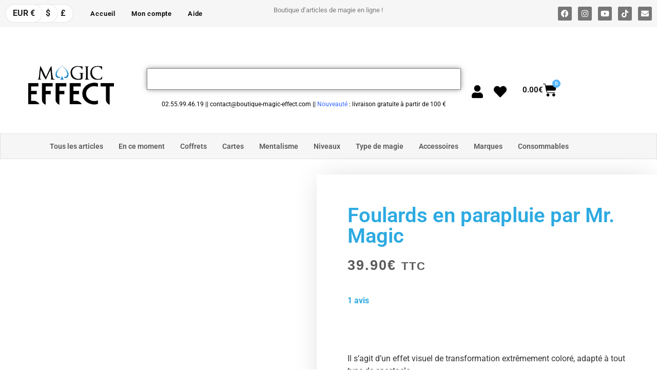

--- FILE ---
content_type: text/html; charset=UTF-8
request_url: https://boutique-magic-effect.com/produit/foulards-en-parapluie-par-mr-magic/
body_size: 92279
content:
<!doctype html>
<html lang="fr-FR" prefix="og: https://ogp.me/ns#">
<head>
	<meta charset="UTF-8">
	<meta name="viewport" content="width=device-width, initial-scale=1">
	<link rel="profile" href="https://gmpg.org/xfn/11">
					<script>document.documentElement.className = document.documentElement.className + ' yes-js js_active js'</script>
				
<!-- Optimisation des moteurs de recherche par Rank Math PRO - https://rankmath.com/ -->
<title>Foulards en parapluie par Mr. Magic - Magic-Effect</title>
<meta name="description" content="Foulards en parapluie par Mr. Magic Il s&#039;agit d&#039;un effet visuel de transformation extrêmement coloré, adapté à tout type de spectacle."/>
<meta name="robots" content="follow, index, max-snippet:-1, max-video-preview:-1, max-image-preview:large"/>
<link rel="canonical" href="https://boutique-magic-effect.com/produit/foulards-en-parapluie-par-mr-magic/" />
<meta property="og:locale" content="fr_FR" />
<meta property="og:type" content="product" />
<meta property="og:title" content="Foulards en parapluie par Mr. Magic - Magic-Effect" />
<meta property="og:description" content="Foulards en parapluie par Mr. Magic Il s&#039;agit d&#039;un effet visuel de transformation extrêmement coloré, adapté à tout type de spectacle." />
<meta property="og:url" content="https://boutique-magic-effect.com/produit/foulards-en-parapluie-par-mr-magic/" />
<meta property="og:site_name" content="Magic-Effect" />
<meta property="og:updated_time" content="2025-12-15T17:40:11+01:00" />
<meta property="og:image" content="https://boutique-magic-effect.com/wp-content/uploads/2020/06/Foulards-en-parapluie-par-Mr.-Magic.png" />
<meta property="og:image:secure_url" content="https://boutique-magic-effect.com/wp-content/uploads/2020/06/Foulards-en-parapluie-par-Mr.-Magic.png" />
<meta property="og:image:width" content="400" />
<meta property="og:image:height" content="400" />
<meta property="og:image:alt" content="Foulards en parapluie par Mr. Magic" />
<meta property="og:image:type" content="image/png" />
<meta property="product:price:amount" content="39.90" />
<meta property="product:price:currency" content="EUR" />
<meta property="product:availability" content="instock" />
<meta property="product:retailer_item_id" content="8019822180915" />
<meta property="og:video" content="https://www.youtube.com/embed/hI3CxiHP350" />
<meta property="ya:ovs:upload_date" content="2020-06-04CEST15:04:39+02:00" />
<meta property="ya:ovs:allow_embed" content="true" />
<meta name="twitter:card" content="summary_large_image" />
<meta name="twitter:title" content="Foulards en parapluie par Mr. Magic - Magic-Effect" />
<meta name="twitter:description" content="Foulards en parapluie par Mr. Magic Il s&#039;agit d&#039;un effet visuel de transformation extrêmement coloré, adapté à tout type de spectacle." />
<meta name="twitter:image" content="https://boutique-magic-effect.com/wp-content/uploads/2020/06/Foulards-en-parapluie-par-Mr.-Magic.png" />
<script type="application/ld+json" class="rank-math-schema-pro">{"@context":"https://schema.org","@graph":[{"@type":"Organization","@id":"https://boutique-magic-effect.com/#organization","name":"SARL BOUTIQUE MAGIC EFFECT","url":"https://boutique-magic-effect-com-307980.hostingersite.com","logo":{"@type":"ImageObject","@id":"https://boutique-magic-effect.com/#logo","url":"https://boutique-magic-effect-com-307980.hostingersite.com/wp-content/uploads/2020/11/cropped-MagicFblanc.png","contentUrl":"https://boutique-magic-effect-com-307980.hostingersite.com/wp-content/uploads/2020/11/cropped-MagicFblanc.png","caption":"Magic-Effect","inLanguage":"fr-FR"}},{"@type":"WebSite","@id":"https://boutique-magic-effect.com/#website","url":"https://boutique-magic-effect.com","name":"Magic-Effect","publisher":{"@id":"https://boutique-magic-effect.com/#organization"},"inLanguage":"fr-FR"},{"@type":"ImageObject","@id":"https://boutique-magic-effect.com/wp-content/uploads/2020/06/Foulards-en-parapluie-par-Mr.-Magic.png","url":"https://boutique-magic-effect.com/wp-content/uploads/2020/06/Foulards-en-parapluie-par-Mr.-Magic.png","width":"400","height":"400","caption":"Foulards en parapluie par Mr. Magic","inLanguage":"fr-FR"},{"@type":"ItemPage","@id":"https://boutique-magic-effect.com/produit/foulards-en-parapluie-par-mr-magic/#webpage","url":"https://boutique-magic-effect.com/produit/foulards-en-parapluie-par-mr-magic/","name":"Foulards en parapluie par Mr. Magic - Magic-Effect","datePublished":"2020-06-04T15:04:39+02:00","dateModified":"2025-12-15T17:40:11+01:00","isPartOf":{"@id":"https://boutique-magic-effect.com/#website"},"primaryImageOfPage":{"@id":"https://boutique-magic-effect.com/wp-content/uploads/2020/06/Foulards-en-parapluie-par-Mr.-Magic.png"},"inLanguage":"fr-FR"},{"@type":"Product","name":"Foulards en parapluie par Mr. Magic - Magic-Effect","description":"Foulards en parapluie par Mr. Magic Il s'agit d'un effet visuel de transformation extr\u00eamement color\u00e9, adapt\u00e9 \u00e0 tout type de spectacle.","sku":"8019822180915","category":"Sc\u00e8ne","mainEntityOfPage":{"@id":"https://boutique-magic-effect.com/produit/foulards-en-parapluie-par-mr-magic/#webpage"},"weight":{"@type":"QuantitativeValue","unitCode":"GRM","value":"600"},"image":[{"@type":"ImageObject","url":"https://boutique-magic-effect.com/wp-content/uploads/2020/06/Foulards-en-parapluie-par-Mr.-Magic.png","height":"400","width":"400"},{"@type":"ImageObject","url":"https://boutique-magic-effect.com/wp-content/uploads/2020/06/Foulards-en-parapluie-par-Mr.-Magic02.png","height":"400","width":"400"},{"@type":"ImageObject","url":"https://boutique-magic-effect.com/wp-content/uploads/2020/06/hankeytoparasol-full.png.webp","height":"400","width":"400"}],"offers":{"@type":"Offer","price":"39.90","priceCurrency":"EUR","priceValidUntil":"2027-12-31","availability":"http://schema.org/InStock","itemCondition":"NewCondition","url":"https://boutique-magic-effect.com/produit/foulards-en-parapluie-par-mr-magic/","seller":{"@type":"Organization","@id":"https://boutique-magic-effect.com/","name":"Magic-Effect","url":"https://boutique-magic-effect.com","logo":"https://boutique-magic-effect-com-307980.hostingersite.com/wp-content/uploads/2020/11/cropped-MagicFblanc.png"},"priceSpecification":{"price":"39.90","priceCurrency":"EUR","valueAddedTaxIncluded":"true"}},"@id":"https://boutique-magic-effect.com/produit/foulards-en-parapluie-par-mr-magic/#richSnippet"},{"@type":"VideoObject","name":"Foulards en parapluie par Mr. Magic - Magic-Effect","description":"Profitez des vid\u00e9os et de la musique que vous aimez, mettez en ligne des contenus originaux, et partagez-les avec vos amis, vos proches et le monde entier.","uploadDate":"2020-06-04T15:04:39+02:00","thumbnailUrl":"https://boutique-magic-effect.com/wp-content/uploads/2020/06/Foulards-en-parapluie-par-Mr.-Magic.png","embedUrl":"https://www.youtube.com/embed/hI3CxiHP350","isFamilyFriendly":"True","@id":"https://boutique-magic-effect.com/produit/foulards-en-parapluie-par-mr-magic/#schema-3191026","isPartOf":{"@id":"https://boutique-magic-effect.com/produit/foulards-en-parapluie-par-mr-magic/#webpage"},"publisher":{"@id":"https://boutique-magic-effect.com/#organization"},"inLanguage":"fr-FR","mainEntityOfPage":{"@id":"https://boutique-magic-effect.com/produit/foulards-en-parapluie-par-mr-magic/#webpage"}}]}</script>
<!-- /Extension Rank Math WordPress SEO -->

<link rel="alternate" type="application/rss+xml" title="Magic-Effect &raquo; Flux" href="https://boutique-magic-effect.com/feed/" />
<link rel="alternate" type="application/rss+xml" title="Magic-Effect &raquo; Flux des commentaires" href="https://boutique-magic-effect.com/comments/feed/" />
<link rel="alternate" title="oEmbed (JSON)" type="application/json+oembed" href="https://boutique-magic-effect.com/wp-json/oembed/1.0/embed?url=https%3A%2F%2Fboutique-magic-effect.com%2Fproduit%2Ffoulards-en-parapluie-par-mr-magic%2F" />
<link rel="alternate" title="oEmbed (XML)" type="text/xml+oembed" href="https://boutique-magic-effect.com/wp-json/oembed/1.0/embed?url=https%3A%2F%2Fboutique-magic-effect.com%2Fproduit%2Ffoulards-en-parapluie-par-mr-magic%2F&#038;format=xml" />
<style id='wp-img-auto-sizes-contain-inline-css'>
img:is([sizes=auto i],[sizes^="auto," i]){contain-intrinsic-size:3000px 1500px}
/*# sourceURL=wp-img-auto-sizes-contain-inline-css */
</style>

<link rel='stylesheet' id='woocommerce-multi-currency-css' href='https://boutique-magic-effect.com/wp-content/plugins/woocommerce-multi-currency/css/woocommerce-multi-currency.min.css?ver=2.3.12' media='all' />
<style id='woocommerce-multi-currency-inline-css'>
.woocommerce-multi-currency .wmc-list-currencies .wmc-currency.wmc-active {background: #f78080 !important;}.woocommerce-multi-currency .wmc-list-currencies .wmc-currency:hover {background: #f78080 !important;}.woocommerce-multi-currency .wmc-list-currencies .wmc-currency,.woocommerce-multi-currency .wmc-title, .woocommerce-multi-currency.wmc-price-switcher a {background: #212121 !important;}.woocommerce-multi-currency .wmc-title, .woocommerce-multi-currency .wmc-list-currencies .wmc-currency span,.woocommerce-multi-currency .wmc-list-currencies .wmc-currency a,.woocommerce-multi-currency.wmc-price-switcher a {color: #ffffff !important;}@media screen and (min-width: 769px) {.woocommerce-multi-currency.wmc-sidebar{top:50% !important;}}.woocommerce-multi-currency.wmc-sidebar .wmc-list-currencies .wmc-sidebar-open{background-color:#99999900;color:#cccccc;}.woocommerce-multi-currency.wmc-shortcode .wmc-currency{background-color:#ffffff;color:#212121}.woocommerce-multi-currency.wmc-shortcode .wmc-currency.wmc-active,.woocommerce-multi-currency.wmc-shortcode .wmc-current-currency{background-color:#ffffff;color:#212121}.woocommerce-multi-currency.wmc-shortcode.vertical-currency-symbols-circle:not(.wmc-currency-trigger-click) .wmc-currency-wrapper:hover .wmc-sub-currency,.woocommerce-multi-currency.wmc-shortcode.vertical-currency-symbols-circle.wmc-currency-trigger-click .wmc-sub-currency{animation: height_slide 200ms;}@keyframes height_slide {0% {height: 0;} 100% {height: 200%;} }
/*# sourceURL=woocommerce-multi-currency-inline-css */
</style>
<style id='wp-emoji-styles-inline-css'>

	img.wp-smiley, img.emoji {
		display: inline !important;
		border: none !important;
		box-shadow: none !important;
		height: 1em !important;
		width: 1em !important;
		margin: 0 0.07em !important;
		vertical-align: -0.1em !important;
		background: none !important;
		padding: 0 !important;
	}
/*# sourceURL=wp-emoji-styles-inline-css */
</style>
<link rel='stylesheet' id='wp-block-library-css' href='https://boutique-magic-effect.com/wp-includes/css/dist/block-library/style.min.css?ver=76fa62' media='all' />
<link rel='stylesheet' id='jquery-selectBox-css' href='https://boutique-magic-effect.com/wp-content/plugins/yith-woocommerce-wishlist-premium/assets/css/jquery.selectBox.css?ver=1.2.0' media='all' />
<link rel='stylesheet' id='yith-wcwl-font-awesome-css' href='https://boutique-magic-effect.com/wp-content/plugins/yith-woocommerce-wishlist-premium/assets/css/font-awesome.css?ver=4.7.0' media='all' />
<link rel='stylesheet' id='woocommerce_prettyPhoto_css-css' href='//boutique-magic-effect.com/wp-content/plugins/woocommerce/assets/css/prettyPhoto.css?ver=3.1.6' media='all' />
<link rel='stylesheet' id='yith-wcwl-main-css' href='https://boutique-magic-effect.com/wp-content/plugins/yith-woocommerce-wishlist-premium/assets/css/style.css?ver=3.31.0' media='all' />
<link rel='stylesheet' id='gtw-wc-blocks-css' href='https://boutique-magic-effect.com/wp-content/plugins/gift-wrapper-for-woocommerce/assets/blocks/frontend/index.css?ver=6.1.0' media='all' />
<style id='global-styles-inline-css'>
:root{--wp--preset--aspect-ratio--square: 1;--wp--preset--aspect-ratio--4-3: 4/3;--wp--preset--aspect-ratio--3-4: 3/4;--wp--preset--aspect-ratio--3-2: 3/2;--wp--preset--aspect-ratio--2-3: 2/3;--wp--preset--aspect-ratio--16-9: 16/9;--wp--preset--aspect-ratio--9-16: 9/16;--wp--preset--color--black: #000000;--wp--preset--color--cyan-bluish-gray: #abb8c3;--wp--preset--color--white: #ffffff;--wp--preset--color--pale-pink: #f78da7;--wp--preset--color--vivid-red: #cf2e2e;--wp--preset--color--luminous-vivid-orange: #ff6900;--wp--preset--color--luminous-vivid-amber: #fcb900;--wp--preset--color--light-green-cyan: #7bdcb5;--wp--preset--color--vivid-green-cyan: #00d084;--wp--preset--color--pale-cyan-blue: #8ed1fc;--wp--preset--color--vivid-cyan-blue: #0693e3;--wp--preset--color--vivid-purple: #9b51e0;--wp--preset--gradient--vivid-cyan-blue-to-vivid-purple: linear-gradient(135deg,rgb(6,147,227) 0%,rgb(155,81,224) 100%);--wp--preset--gradient--light-green-cyan-to-vivid-green-cyan: linear-gradient(135deg,rgb(122,220,180) 0%,rgb(0,208,130) 100%);--wp--preset--gradient--luminous-vivid-amber-to-luminous-vivid-orange: linear-gradient(135deg,rgb(252,185,0) 0%,rgb(255,105,0) 100%);--wp--preset--gradient--luminous-vivid-orange-to-vivid-red: linear-gradient(135deg,rgb(255,105,0) 0%,rgb(207,46,46) 100%);--wp--preset--gradient--very-light-gray-to-cyan-bluish-gray: linear-gradient(135deg,rgb(238,238,238) 0%,rgb(169,184,195) 100%);--wp--preset--gradient--cool-to-warm-spectrum: linear-gradient(135deg,rgb(74,234,220) 0%,rgb(151,120,209) 20%,rgb(207,42,186) 40%,rgb(238,44,130) 60%,rgb(251,105,98) 80%,rgb(254,248,76) 100%);--wp--preset--gradient--blush-light-purple: linear-gradient(135deg,rgb(255,206,236) 0%,rgb(152,150,240) 100%);--wp--preset--gradient--blush-bordeaux: linear-gradient(135deg,rgb(254,205,165) 0%,rgb(254,45,45) 50%,rgb(107,0,62) 100%);--wp--preset--gradient--luminous-dusk: linear-gradient(135deg,rgb(255,203,112) 0%,rgb(199,81,192) 50%,rgb(65,88,208) 100%);--wp--preset--gradient--pale-ocean: linear-gradient(135deg,rgb(255,245,203) 0%,rgb(182,227,212) 50%,rgb(51,167,181) 100%);--wp--preset--gradient--electric-grass: linear-gradient(135deg,rgb(202,248,128) 0%,rgb(113,206,126) 100%);--wp--preset--gradient--midnight: linear-gradient(135deg,rgb(2,3,129) 0%,rgb(40,116,252) 100%);--wp--preset--font-size--small: 13px;--wp--preset--font-size--medium: 20px;--wp--preset--font-size--large: 36px;--wp--preset--font-size--x-large: 42px;--wp--preset--spacing--20: 0.44rem;--wp--preset--spacing--30: 0.67rem;--wp--preset--spacing--40: 1rem;--wp--preset--spacing--50: 1.5rem;--wp--preset--spacing--60: 2.25rem;--wp--preset--spacing--70: 3.38rem;--wp--preset--spacing--80: 5.06rem;--wp--preset--shadow--natural: 6px 6px 9px rgba(0, 0, 0, 0.2);--wp--preset--shadow--deep: 12px 12px 50px rgba(0, 0, 0, 0.4);--wp--preset--shadow--sharp: 6px 6px 0px rgba(0, 0, 0, 0.2);--wp--preset--shadow--outlined: 6px 6px 0px -3px rgb(255, 255, 255), 6px 6px rgb(0, 0, 0);--wp--preset--shadow--crisp: 6px 6px 0px rgb(0, 0, 0);}:root { --wp--style--global--content-size: 800px;--wp--style--global--wide-size: 1200px; }:where(body) { margin: 0; }.wp-site-blocks > .alignleft { float: left; margin-right: 2em; }.wp-site-blocks > .alignright { float: right; margin-left: 2em; }.wp-site-blocks > .aligncenter { justify-content: center; margin-left: auto; margin-right: auto; }:where(.wp-site-blocks) > * { margin-block-start: 24px; margin-block-end: 0; }:where(.wp-site-blocks) > :first-child { margin-block-start: 0; }:where(.wp-site-blocks) > :last-child { margin-block-end: 0; }:root { --wp--style--block-gap: 24px; }:root :where(.is-layout-flow) > :first-child{margin-block-start: 0;}:root :where(.is-layout-flow) > :last-child{margin-block-end: 0;}:root :where(.is-layout-flow) > *{margin-block-start: 24px;margin-block-end: 0;}:root :where(.is-layout-constrained) > :first-child{margin-block-start: 0;}:root :where(.is-layout-constrained) > :last-child{margin-block-end: 0;}:root :where(.is-layout-constrained) > *{margin-block-start: 24px;margin-block-end: 0;}:root :where(.is-layout-flex){gap: 24px;}:root :where(.is-layout-grid){gap: 24px;}.is-layout-flow > .alignleft{float: left;margin-inline-start: 0;margin-inline-end: 2em;}.is-layout-flow > .alignright{float: right;margin-inline-start: 2em;margin-inline-end: 0;}.is-layout-flow > .aligncenter{margin-left: auto !important;margin-right: auto !important;}.is-layout-constrained > .alignleft{float: left;margin-inline-start: 0;margin-inline-end: 2em;}.is-layout-constrained > .alignright{float: right;margin-inline-start: 2em;margin-inline-end: 0;}.is-layout-constrained > .aligncenter{margin-left: auto !important;margin-right: auto !important;}.is-layout-constrained > :where(:not(.alignleft):not(.alignright):not(.alignfull)){max-width: var(--wp--style--global--content-size);margin-left: auto !important;margin-right: auto !important;}.is-layout-constrained > .alignwide{max-width: var(--wp--style--global--wide-size);}body .is-layout-flex{display: flex;}.is-layout-flex{flex-wrap: wrap;align-items: center;}.is-layout-flex > :is(*, div){margin: 0;}body .is-layout-grid{display: grid;}.is-layout-grid > :is(*, div){margin: 0;}body{padding-top: 0px;padding-right: 0px;padding-bottom: 0px;padding-left: 0px;}a:where(:not(.wp-element-button)){text-decoration: underline;}:root :where(.wp-element-button, .wp-block-button__link){background-color: #32373c;border-width: 0;color: #fff;font-family: inherit;font-size: inherit;font-style: inherit;font-weight: inherit;letter-spacing: inherit;line-height: inherit;padding-top: calc(0.667em + 2px);padding-right: calc(1.333em + 2px);padding-bottom: calc(0.667em + 2px);padding-left: calc(1.333em + 2px);text-decoration: none;text-transform: inherit;}.has-black-color{color: var(--wp--preset--color--black) !important;}.has-cyan-bluish-gray-color{color: var(--wp--preset--color--cyan-bluish-gray) !important;}.has-white-color{color: var(--wp--preset--color--white) !important;}.has-pale-pink-color{color: var(--wp--preset--color--pale-pink) !important;}.has-vivid-red-color{color: var(--wp--preset--color--vivid-red) !important;}.has-luminous-vivid-orange-color{color: var(--wp--preset--color--luminous-vivid-orange) !important;}.has-luminous-vivid-amber-color{color: var(--wp--preset--color--luminous-vivid-amber) !important;}.has-light-green-cyan-color{color: var(--wp--preset--color--light-green-cyan) !important;}.has-vivid-green-cyan-color{color: var(--wp--preset--color--vivid-green-cyan) !important;}.has-pale-cyan-blue-color{color: var(--wp--preset--color--pale-cyan-blue) !important;}.has-vivid-cyan-blue-color{color: var(--wp--preset--color--vivid-cyan-blue) !important;}.has-vivid-purple-color{color: var(--wp--preset--color--vivid-purple) !important;}.has-black-background-color{background-color: var(--wp--preset--color--black) !important;}.has-cyan-bluish-gray-background-color{background-color: var(--wp--preset--color--cyan-bluish-gray) !important;}.has-white-background-color{background-color: var(--wp--preset--color--white) !important;}.has-pale-pink-background-color{background-color: var(--wp--preset--color--pale-pink) !important;}.has-vivid-red-background-color{background-color: var(--wp--preset--color--vivid-red) !important;}.has-luminous-vivid-orange-background-color{background-color: var(--wp--preset--color--luminous-vivid-orange) !important;}.has-luminous-vivid-amber-background-color{background-color: var(--wp--preset--color--luminous-vivid-amber) !important;}.has-light-green-cyan-background-color{background-color: var(--wp--preset--color--light-green-cyan) !important;}.has-vivid-green-cyan-background-color{background-color: var(--wp--preset--color--vivid-green-cyan) !important;}.has-pale-cyan-blue-background-color{background-color: var(--wp--preset--color--pale-cyan-blue) !important;}.has-vivid-cyan-blue-background-color{background-color: var(--wp--preset--color--vivid-cyan-blue) !important;}.has-vivid-purple-background-color{background-color: var(--wp--preset--color--vivid-purple) !important;}.has-black-border-color{border-color: var(--wp--preset--color--black) !important;}.has-cyan-bluish-gray-border-color{border-color: var(--wp--preset--color--cyan-bluish-gray) !important;}.has-white-border-color{border-color: var(--wp--preset--color--white) !important;}.has-pale-pink-border-color{border-color: var(--wp--preset--color--pale-pink) !important;}.has-vivid-red-border-color{border-color: var(--wp--preset--color--vivid-red) !important;}.has-luminous-vivid-orange-border-color{border-color: var(--wp--preset--color--luminous-vivid-orange) !important;}.has-luminous-vivid-amber-border-color{border-color: var(--wp--preset--color--luminous-vivid-amber) !important;}.has-light-green-cyan-border-color{border-color: var(--wp--preset--color--light-green-cyan) !important;}.has-vivid-green-cyan-border-color{border-color: var(--wp--preset--color--vivid-green-cyan) !important;}.has-pale-cyan-blue-border-color{border-color: var(--wp--preset--color--pale-cyan-blue) !important;}.has-vivid-cyan-blue-border-color{border-color: var(--wp--preset--color--vivid-cyan-blue) !important;}.has-vivid-purple-border-color{border-color: var(--wp--preset--color--vivid-purple) !important;}.has-vivid-cyan-blue-to-vivid-purple-gradient-background{background: var(--wp--preset--gradient--vivid-cyan-blue-to-vivid-purple) !important;}.has-light-green-cyan-to-vivid-green-cyan-gradient-background{background: var(--wp--preset--gradient--light-green-cyan-to-vivid-green-cyan) !important;}.has-luminous-vivid-amber-to-luminous-vivid-orange-gradient-background{background: var(--wp--preset--gradient--luminous-vivid-amber-to-luminous-vivid-orange) !important;}.has-luminous-vivid-orange-to-vivid-red-gradient-background{background: var(--wp--preset--gradient--luminous-vivid-orange-to-vivid-red) !important;}.has-very-light-gray-to-cyan-bluish-gray-gradient-background{background: var(--wp--preset--gradient--very-light-gray-to-cyan-bluish-gray) !important;}.has-cool-to-warm-spectrum-gradient-background{background: var(--wp--preset--gradient--cool-to-warm-spectrum) !important;}.has-blush-light-purple-gradient-background{background: var(--wp--preset--gradient--blush-light-purple) !important;}.has-blush-bordeaux-gradient-background{background: var(--wp--preset--gradient--blush-bordeaux) !important;}.has-luminous-dusk-gradient-background{background: var(--wp--preset--gradient--luminous-dusk) !important;}.has-pale-ocean-gradient-background{background: var(--wp--preset--gradient--pale-ocean) !important;}.has-electric-grass-gradient-background{background: var(--wp--preset--gradient--electric-grass) !important;}.has-midnight-gradient-background{background: var(--wp--preset--gradient--midnight) !important;}.has-small-font-size{font-size: var(--wp--preset--font-size--small) !important;}.has-medium-font-size{font-size: var(--wp--preset--font-size--medium) !important;}.has-large-font-size{font-size: var(--wp--preset--font-size--large) !important;}.has-x-large-font-size{font-size: var(--wp--preset--font-size--x-large) !important;}
:root :where(.wp-block-pullquote){font-size: 1.5em;line-height: 1.6;}
/*# sourceURL=global-styles-inline-css */
</style>
<link rel='stylesheet' id='photoswipe-css' href='https://boutique-magic-effect.com/wp-content/plugins/woocommerce/assets/css/photoswipe/photoswipe.min.css?ver=0d15ea' media='all' />
<link rel='stylesheet' id='photoswipe-default-skin-css' href='https://boutique-magic-effect.com/wp-content/plugins/woocommerce/assets/css/photoswipe/default-skin/default-skin.min.css?ver=0d15ea' media='all' />
<link rel='stylesheet' id='woocommerce-layout-css' href='https://boutique-magic-effect.com/wp-content/plugins/woocommerce/assets/css/woocommerce-layout.css?ver=0d15ea' media='all' />
<link rel='stylesheet' id='woocommerce-smallscreen-css' href='https://boutique-magic-effect.com/wp-content/plugins/woocommerce/assets/css/woocommerce-smallscreen.css?ver=0d15ea' media='only screen and (max-width: 768px)' />
<link rel='stylesheet' id='woocommerce-general-css' href='https://boutique-magic-effect.com/wp-content/plugins/woocommerce/assets/css/woocommerce.css?ver=0d15ea' media='all' />
<style id='woocommerce-inline-inline-css'>
.woocommerce form .form-row .required { visibility: visible; }
/*# sourceURL=woocommerce-inline-inline-css */
</style>
<link rel='stylesheet' id='ionicons-css' href='https://boutique-magic-effect.com/wp-content/plugins/wpc-badge-management-premium/assets/libs/ionicons/css/ionicons.css?ver=76fa62' media='all' />
<link rel='stylesheet' id='hint-css' href='https://boutique-magic-effect.com/wp-content/plugins/wpc-badge-management-premium/assets/css/hint.css?ver=76fa62' media='all' />
<link rel='stylesheet' id='wpcbm-frontend-css' href='https://boutique-magic-effect.com/wp-content/plugins/wpc-badge-management-premium/assets/css/frontend.css?ver=3.1.2' media='all' />
<link rel='stylesheet' id='wpcbm-style-css' href='https://boutique-magic-effect.com/wp-content/plugins/wpc-badge-management-premium/assets/css/style.css?ver=3.1.2' media='all' />
<style id='wpcbm-style-inline-css'>
.wpcbm-badge-259892{color: #ffffff; background-color: rgb(216,54,54); border-color: rgb(255,255,255); box-shadow: 4px 4px rgba(0, 0, 0, 0.1);}.wpcbm-badge-259880{color: #ffffff; background-color: rgb(216,54,54); border-color: rgb(255,255,255); box-shadow: 4px 4px rgba(0, 0, 0, 0.1);}.wpcbm-badge-258473{color: rgb(255,58,58); background-color: rgba(253,232,197,0); border-color: rgba(255,255,255,0); box-shadow: 4px 4px rgba(0, 0, 0, 0);}.wpcbm-badge-258472{color: rgb(226,116,6); background-color: rgba(0,161,188,0); border-color: rgba(255,255,255,0); box-shadow: 4px 4px rgba(0, 0, 0, 0);}.wpcbm-badge-258471{color: rgb(45,165,18); background-color: rgba(255,255,255,0); border-color: rgba(27,198,30,0); box-shadow: 4px 4px rgba(0, 0, 0, 0);}.wpcbm-badge-258470{color: rgb(46,46,46); background-color: rgb(255,255,255); border-color: rgba(39,39,39,0.37); box-shadow: 4px 4px rgba(0, 0, 0, 0.2);}.wpcbm-badge-258469{color: rgb(46,46,46); background-color: rgb(255,255,255); border-color: rgba(39,39,39,0.37); box-shadow: 4px 4px rgba(0, 0, 0, 0.2);}.wpcbm-badge-258468{color: #ffffff; background-color: rgb(255,173,0); border-color: #0a6379; box-shadow: 4px 4px rgba(0, 0, 0, 0.1);}.wpcbm-badge-258467{color: rgb(255,255,255); background-color: rgba(214,139,40,0.6); border-color: rgb(165,88,0); box-shadow: 4px 4px rgba(0, 0, 0, 0.1);}.wpcbm-badge-258465{color: #ffffff; background-color: rgba(224,22,0,0.5); border-color: rgb(255,255,255); box-shadow: 4px 4px rgba(0, 0, 0, 0.1);}.wpcbm-badge-258464{color: rgb(255,255,255); background-color: rgba(0,92,163,0.82); border-color: #0a6379; box-shadow: 4px 4px rgba(0, 0, 0, 0.1);}
/*# sourceURL=wpcbm-style-inline-css */
</style>
<link rel='stylesheet' id='brands-styles-css' href='https://boutique-magic-effect.com/wp-content/plugins/woocommerce/assets/css/brands.css?ver=0d15ea' media='all' />
<link rel='stylesheet' id='hello-elementor-css' href='https://boutique-magic-effect.com/wp-content/themes/hello-elementor/assets/css/reset.css?ver=3.4.5' media='all' />
<link rel='stylesheet' id='hello-elementor-theme-style-css' href='https://boutique-magic-effect.com/wp-content/themes/hello-elementor/assets/css/theme.css?ver=3.4.5' media='all' />
<link rel='stylesheet' id='hello-elementor-header-footer-css' href='https://boutique-magic-effect.com/wp-content/themes/hello-elementor/assets/css/header-footer.css?ver=3.4.5' media='all' />
<link rel='stylesheet' id='elementor-frontend-css' href='https://boutique-magic-effect.com/wp-content/plugins/elementor/assets/css/frontend.min.css?ver=3.34.0' media='all' />
<link rel='stylesheet' id='widget-nav-menu-css' href='https://boutique-magic-effect.com/wp-content/plugins/elementor-pro/assets/css/widget-nav-menu.min.css?ver=3.34.0' media='all' />
<link rel='stylesheet' id='widget-social-icons-css' href='https://boutique-magic-effect.com/wp-content/plugins/elementor/assets/css/widget-social-icons.min.css?ver=3.34.0' media='all' />
<link rel='stylesheet' id='e-apple-webkit-css' href='https://boutique-magic-effect.com/wp-content/plugins/elementor/assets/css/conditionals/apple-webkit.min.css?ver=3.34.0' media='all' />
<link rel='stylesheet' id='widget-menu-anchor-css' href='https://boutique-magic-effect.com/wp-content/plugins/elementor/assets/css/widget-menu-anchor.min.css?ver=3.34.0' media='all' />
<link rel='stylesheet' id='widget-image-css' href='https://boutique-magic-effect.com/wp-content/plugins/elementor/assets/css/widget-image.min.css?ver=3.34.0' media='all' />
<link rel='stylesheet' id='widget-spacer-css' href='https://boutique-magic-effect.com/wp-content/plugins/elementor/assets/css/widget-spacer.min.css?ver=3.34.0' media='all' />
<link rel='stylesheet' id='widget-search-css' href='https://boutique-magic-effect.com/wp-content/plugins/elementor-pro/assets/css/widget-search.min.css?ver=3.34.0' media='all' />
<link rel='stylesheet' id='widget-woocommerce-menu-cart-css' href='https://boutique-magic-effect.com/wp-content/plugins/elementor-pro/assets/css/widget-woocommerce-menu-cart.min.css?ver=3.34.0' media='all' />
<link rel='stylesheet' id='e-animation-grow-css' href='https://boutique-magic-effect.com/wp-content/plugins/elementor/assets/lib/animations/styles/e-animation-grow.min.css?ver=3.34.0' media='all' />
<link rel='stylesheet' id='widget-divider-css' href='https://boutique-magic-effect.com/wp-content/plugins/elementor/assets/css/widget-divider.min.css?ver=3.34.0' media='all' />
<link rel='stylesheet' id='swiper-css' href='https://boutique-magic-effect.com/wp-content/plugins/elementor/assets/lib/swiper/v8/css/swiper.min.css?ver=8.4.5' media='all' />
<link rel='stylesheet' id='e-swiper-css' href='https://boutique-magic-effect.com/wp-content/plugins/elementor/assets/css/conditionals/e-swiper.min.css?ver=3.34.0' media='all' />
<link rel='stylesheet' id='widget-media-carousel-css' href='https://boutique-magic-effect.com/wp-content/plugins/elementor-pro/assets/css/widget-media-carousel.min.css?ver=3.34.0' media='all' />
<link rel='stylesheet' id='widget-carousel-module-base-css' href='https://boutique-magic-effect.com/wp-content/plugins/elementor-pro/assets/css/widget-carousel-module-base.min.css?ver=3.34.0' media='all' />
<link rel='stylesheet' id='widget-heading-css' href='https://boutique-magic-effect.com/wp-content/plugins/elementor/assets/css/widget-heading.min.css?ver=3.34.0' media='all' />
<link rel='stylesheet' id='widget-icon-list-css' href='https://boutique-magic-effect.com/wp-content/plugins/elementor/assets/css/widget-icon-list.min.css?ver=3.34.0' media='all' />
<link rel='stylesheet' id='eael-general-css' href='https://boutique-magic-effect.com/wp-content/plugins/essential-addons-for-elementor-lite/assets/front-end/css/view/general.min.css?ver=6.5.4' media='all' />
<link rel='stylesheet' id='eael-33002-css' href='https://boutique-magic-effect.com/wp-content/uploads/essential-addons-elementor/eael-33002.css?ver=1765820411' media='all' />
<link rel='stylesheet' id='widget-woocommerce-product-images-css' href='https://boutique-magic-effect.com/wp-content/plugins/elementor-pro/assets/css/widget-woocommerce-product-images.min.css?ver=3.34.0' media='all' />
<link rel='stylesheet' id='widget-woocommerce-product-price-css' href='https://boutique-magic-effect.com/wp-content/plugins/elementor-pro/assets/css/widget-woocommerce-product-price.min.css?ver=3.34.0' media='all' />
<link rel='stylesheet' id='widget-woocommerce-product-add-to-cart-css' href='https://boutique-magic-effect.com/wp-content/plugins/elementor-pro/assets/css/widget-woocommerce-product-add-to-cart.min.css?ver=3.34.0' media='all' />
<link rel='stylesheet' id='widget-woocommerce-product-data-tabs-css' href='https://boutique-magic-effect.com/wp-content/plugins/elementor-pro/assets/css/widget-woocommerce-product-data-tabs.min.css?ver=3.34.0' media='all' />
<link rel='stylesheet' id='e-animation-zoomIn-css' href='https://boutique-magic-effect.com/wp-content/plugins/elementor/assets/lib/animations/styles/zoomIn.min.css?ver=3.34.0' media='all' />
<link rel='stylesheet' id='e-popup-css' href='https://boutique-magic-effect.com/wp-content/plugins/elementor-pro/assets/css/conditionals/popup.min.css?ver=3.34.0' media='all' />
<link rel='stylesheet' id='elementor-icons-css' href='https://boutique-magic-effect.com/wp-content/plugins/elementor/assets/lib/eicons/css/elementor-icons.min.css?ver=5.45.0' media='all' />
<link rel='stylesheet' id='elementor-post-51722-css' href='https://boutique-magic-effect.com/wp-content/uploads/elementor/css/post-51722.css?ver=1768905010' media='all' />
<link rel='stylesheet' id='elementor-post-32646-css' href='https://boutique-magic-effect.com/wp-content/uploads/elementor/css/post-32646.css?ver=1768905011' media='all' />
<link rel='stylesheet' id='elementor-post-32924-css' href='https://boutique-magic-effect.com/wp-content/uploads/elementor/css/post-32924.css?ver=1768905011' media='all' />
<link rel='stylesheet' id='elementor-post-33002-css' href='https://boutique-magic-effect.com/wp-content/uploads/elementor/css/post-33002.css?ver=1768905011' media='all' />
<link rel='stylesheet' id='elementor-post-51706-css' href='https://boutique-magic-effect.com/wp-content/uploads/elementor/css/post-51706.css?ver=1768905011' media='all' />
<link rel='stylesheet' id='pmw-public-elementor-fix-css' href='https://boutique-magic-effect.com/wp-content/plugins/woocommerce-google-adwords-conversion-tracking-tag/css/public/elementor-fix.css?ver=1.54.1' media='all' />
<link rel='stylesheet' id='rp-wcdpd-promotion-countdown-timer-styles-css' href='https://boutique-magic-effect.com/wp-content/plugins/wc-dynamic-pricing-and-discounts/extensions/promotion-countdown-timer/assets/styles.css?ver=2.4.6' media='all' />
<link rel='stylesheet' id='ywpar-date-picker-style-css' href='https://boutique-magic-effect.com/wp-content/plugins/yith-woocommerce-points-and-rewards-premium/assets/css/dtsel.css?ver=4.22.0' media='all' />
<link rel='stylesheet' id='ywpar_frontend-css' href='https://boutique-magic-effect.com/wp-content/plugins/yith-woocommerce-points-and-rewards-premium/assets/css/frontend.css?ver=4.22.0' media='all' />
<link rel='stylesheet' id='font-awesome-5-all-css' href='https://boutique-magic-effect.com/wp-content/plugins/elementor/assets/lib/font-awesome/css/all.min.css?ver=6.5.4' media='all' />
<link rel='stylesheet' id='font-awesome-4-shim-css' href='https://boutique-magic-effect.com/wp-content/plugins/elementor/assets/lib/font-awesome/css/v4-shims.min.css?ver=6.5.4' media='all' />
<style id='rpesp-setting-handle-inline-css'>
.rp_estimated_date{background-color:#069908;color:#ffffff;font-size:14px;margin: 10px 0;padding:5px 10px;}.rp_estimated_date.variation_date,.rp_estimated_date_carrier_date.variation_date{padding:0px;}.rp_estimated_date.variation_date .date_for_variation,.rp_estimated_date_carrier_date.variation_date .date_for_variation{padding:5px 10px;}.rp_combine_estimated_date{background-color:#0f70b7;color:#ffffff;font-size:14px;margin: 5px 0;padding:5px 10px;}.rp_estimated_date.rp_outofstock,.rp_estimated_date .rp_outofstock{background-color:#ff0000;color:;}.rp_estimated_date_carrier_date {background-color:#0092e8;color:#ffffff;font-size:14px;padding:5px 10px;}.rp_estimated_date.rp_back_order,.rp_estimated_date .rp_back_order{background-color:#ff8114;color:;}.date_for_variation,.variation_date{display:none;text-align: left;align-items: center;}.rp_estimated_date,.rp_combine_estimated_date,.rp_estimated_date_carrier_date{display: flex;text-align: left;align-items: center;}.rp_estimated_date .rp_icon,.rp_combine_estimated_date .rp_icon{margin-right: 5px;}.rp_estimated_date .rp_icon img,.rp_combine_estimated_date .rp_icon img{max-width:50px;}.rp_estimated_date_carrier_date .rp_icon,.rp_combine_estimated_date .rp_icon{margin-right: 5px;}.rp_estimated_date_carrier_date .rp_icon img,.rp_combine_estimated_date .rp_icon img{max-width:50px;}.date_for_variation.date_variation_novariation {display:flex;}
/*# sourceURL=rpesp-setting-handle-inline-css */
</style>
<link rel='stylesheet' id='gtw-frontend-css' href='https://boutique-magic-effect.com/wp-content/plugins/gift-wrapper-for-woocommerce/assets/css/frontend.css?ver=6.1.0' media='all' />
<link rel='stylesheet' id='lightcase-css' href='https://boutique-magic-effect.com/wp-content/plugins/gift-wrapper-for-woocommerce/assets/css/lightcase.min.css?ver=6.1.0' media='all' />
<link rel='stylesheet' id='elementor-gf-local-roboto-css' href='https://boutique-magic-effect.com/wp-content/uploads/elementor/google-fonts/css/roboto.css?ver=1743172932' media='all' />
<link rel='stylesheet' id='elementor-gf-local-robotoslab-css' href='https://boutique-magic-effect.com/wp-content/uploads/elementor/google-fonts/css/robotoslab.css?ver=1743172948' media='all' />
<link rel='stylesheet' id='elementor-gf-local-sura-css' href='https://boutique-magic-effect.com/wp-content/uploads/elementor/google-fonts/css/sura.css?ver=1743172949' media='all' />
<link rel='stylesheet' id='elementor-icons-shared-0-css' href='https://boutique-magic-effect.com/wp-content/plugins/elementor/assets/lib/font-awesome/css/fontawesome.min.css?ver=5.15.3' media='all' />
<link rel='stylesheet' id='elementor-icons-fa-solid-css' href='https://boutique-magic-effect.com/wp-content/plugins/elementor/assets/lib/font-awesome/css/solid.min.css?ver=5.15.3' media='all' />
<link rel='stylesheet' id='elementor-icons-fa-brands-css' href='https://boutique-magic-effect.com/wp-content/plugins/elementor/assets/lib/font-awesome/css/brands.min.css?ver=5.15.3' media='all' />
<link rel='stylesheet' id='elementor-icons-fa-regular-css' href='https://boutique-magic-effect.com/wp-content/plugins/elementor/assets/lib/font-awesome/css/regular.min.css?ver=5.15.3' media='all' />
<script type="text/template" id="tmpl-variation-template">
	<div class="woocommerce-variation-description">{{{ data.variation.variation_description }}}</div>
	<div class="woocommerce-variation-price">{{{ data.variation.price_html }}}</div>
	<div class="woocommerce-variation-availability">{{{ data.variation.availability_html }}}</div>
</script>
<script type="text/template" id="tmpl-unavailable-variation-template">
	<p role="alert">Désolé, ce produit n&rsquo;est pas disponible. Veuillez choisir une combinaison différente.</p>
</script>
<script src="https://boutique-magic-effect.com/wp-includes/js/jquery/jquery.min.js?ver=3.7.1" id="jquery-core-js"></script>
<script src="https://boutique-magic-effect.com/wp-includes/js/jquery/jquery-migrate.min.js?ver=3.4.1" id="jquery-migrate-js"></script>
<script id="woocommerce-multi-currency-js-extra">
var wooMultiCurrencyParams = {"enableCacheCompatible":"1","ajaxUrl":"https://boutique-magic-effect.com/wp-admin/admin-ajax.php","nonce":"70fe8cfd13","switchByJS":"1","woo_subscription":"","extra_params":[],"current_currency":"EUR","currencyByPaymentImmediately":"","click_to_expand_currencies_bar":"","filter_price_meta_query":"","filter_price_tax_query":"","filter_price_search_query":"","filter_price_query_vars":""};
//# sourceURL=woocommerce-multi-currency-js-extra
</script>
<script src="https://boutique-magic-effect.com/wp-content/plugins/woocommerce-multi-currency/js/woocommerce-multi-currency.min.js?ver=2.3.12" id="woocommerce-multi-currency-js"></script>
<script src="https://boutique-magic-effect.com/wp-content/plugins/woocommerce/assets/js/jquery-blockui/jquery.blockUI.min.js?ver=2.7.0-wc.10.4.3" id="wc-jquery-blockui-js" data-wp-strategy="defer"></script>
<script id="wc-add-to-cart-js-extra">
var wc_add_to_cart_params = {"ajax_url":"/wp-admin/admin-ajax.php","wc_ajax_url":"/?wc-ajax=%%endpoint%%","i18n_view_cart":"Voir le panier","cart_url":"https://boutique-magic-effect.com/panier/","is_cart":"","cart_redirect_after_add":"no"};
//# sourceURL=wc-add-to-cart-js-extra
</script>
<script src="https://boutique-magic-effect.com/wp-content/plugins/woocommerce/assets/js/frontend/add-to-cart.min.js?ver=0d15ea" id="wc-add-to-cart-js" defer data-wp-strategy="defer"></script>
<script src="https://boutique-magic-effect.com/wp-content/plugins/woocommerce/assets/js/zoom/jquery.zoom.min.js?ver=1.7.21-wc.10.4.3" id="wc-zoom-js" defer data-wp-strategy="defer"></script>
<script src="https://boutique-magic-effect.com/wp-content/plugins/woocommerce/assets/js/flexslider/jquery.flexslider.min.js?ver=2.7.2-wc.10.4.3" id="wc-flexslider-js" defer data-wp-strategy="defer"></script>
<script src="https://boutique-magic-effect.com/wp-content/plugins/woocommerce/assets/js/photoswipe/photoswipe.min.js?ver=4.1.1-wc.10.4.3" id="wc-photoswipe-js" defer data-wp-strategy="defer"></script>
<script src="https://boutique-magic-effect.com/wp-content/plugins/woocommerce/assets/js/photoswipe/photoswipe-ui-default.min.js?ver=4.1.1-wc.10.4.3" id="wc-photoswipe-ui-default-js" defer data-wp-strategy="defer"></script>
<script id="wc-single-product-js-extra">
var wc_single_product_params = {"i18n_required_rating_text":"Veuillez s\u00e9lectionner une note","i18n_rating_options":["1\u00a0\u00e9toile sur 5","2\u00a0\u00e9toiles sur 5","3\u00a0\u00e9toiles sur 5","4\u00a0\u00e9toiles sur 5","5\u00a0\u00e9toiles sur 5"],"i18n_product_gallery_trigger_text":"Voir la galerie d\u2019images en plein \u00e9cran","review_rating_required":"yes","flexslider":{"rtl":false,"animation":"slide","smoothHeight":true,"directionNav":false,"controlNav":"thumbnails","slideshow":false,"animationSpeed":500,"animationLoop":false,"allowOneSlide":false},"zoom_enabled":"1","zoom_options":[],"photoswipe_enabled":"1","photoswipe_options":{"shareEl":false,"closeOnScroll":false,"history":false,"hideAnimationDuration":0,"showAnimationDuration":0},"flexslider_enabled":"1"};
//# sourceURL=wc-single-product-js-extra
</script>
<script src="https://boutique-magic-effect.com/wp-content/plugins/woocommerce/assets/js/frontend/single-product.min.js?ver=0d15ea" id="wc-single-product-js" defer data-wp-strategy="defer"></script>
<script src="https://boutique-magic-effect.com/wp-content/plugins/woocommerce/assets/js/js-cookie/js.cookie.min.js?ver=2.1.4-wc.10.4.3" id="wc-js-cookie-js" defer data-wp-strategy="defer"></script>
<script id="woocommerce-js-extra">
var woocommerce_params = {"ajax_url":"/wp-admin/admin-ajax.php","wc_ajax_url":"/?wc-ajax=%%endpoint%%","i18n_password_show":"Afficher le mot de passe","i18n_password_hide":"Masquer le mot de passe"};
//# sourceURL=woocommerce-js-extra
</script>
<script src="https://boutique-magic-effect.com/wp-content/plugins/woocommerce/assets/js/frontend/woocommerce.min.js?ver=0d15ea" id="woocommerce-js" defer data-wp-strategy="defer"></script>
<script src="https://boutique-magic-effect.com/wp-includes/js/dist/hooks.min.js?ver=dd5603f07f9220ed27f1" id="wp-hooks-js"></script>
<script id="wpm-js-extra">
var wpm = {"ajax_url":"https://boutique-magic-effect.com/wp-admin/admin-ajax.php","root":"https://boutique-magic-effect.com/wp-json/","nonce_wp_rest":"82137ee22b","nonce_ajax":"eecb79de7e"};
//# sourceURL=wpm-js-extra
</script>
<script src="https://boutique-magic-effect.com/wp-content/plugins/woocommerce-google-adwords-conversion-tracking-tag/js/public/free/wpm-public.p1.min.js?ver=1.54.1" id="wpm-js"></script>
<script src="https://boutique-magic-effect.com/wp-content/plugins/wc-dynamic-pricing-and-discounts/rightpress/jquery-plugins/rightpress-helper/rightpress-helper.js?ver=1028" id="rightpress-helper-js"></script>
<script src="https://boutique-magic-effect.com/wp-content/plugins/wc-dynamic-pricing-and-discounts/rightpress/jquery-plugins/rightpress-live-product-update/rightpress-live-product-update.js?ver=1028" id="rightpress-live-product-update-js"></script>
<script id="rp-wcdpd-promotion-countdown-timer-scripts-js-extra">
var rp_wcdpd_promotion_countdown_timer = {"ajaxurl":"https://boutique-magic-effect.com/wp-admin/admin-ajax.php?rp_wcdpd_ajax=1"};
//# sourceURL=rp-wcdpd-promotion-countdown-timer-scripts-js-extra
</script>
<script src="https://boutique-magic-effect.com/wp-content/plugins/wc-dynamic-pricing-and-discounts/extensions/promotion-countdown-timer/assets/scripts.js?ver=2.4.6" id="rp-wcdpd-promotion-countdown-timer-scripts-js"></script>
<script src="https://boutique-magic-effect.com/wp-includes/js/underscore.min.js?ver=1.13.7" id="underscore-js"></script>
<script id="wp-util-js-extra">
var _wpUtilSettings = {"ajax":{"url":"/wp-admin/admin-ajax.php"}};
//# sourceURL=wp-util-js-extra
</script>
<script src="https://boutique-magic-effect.com/wp-includes/js/wp-util.min.js?ver=76fa62" id="wp-util-js"></script>
<script src="https://boutique-magic-effect.com/wp-content/plugins/elementor/assets/lib/font-awesome/js/v4-shims.min.js?ver=6.5.4" id="font-awesome-4-shim-js"></script>
<script id="rpesp-setting-front-js-extra">
var RPPDDF = {"ajaxUrl":"https://boutique-magic-effect.com/wp-admin/admin-ajax.php","enableAjax":"1","enableCarrier":"1","enableoncart":"1","isWCPage":"1","isProductPage":"1"};
//# sourceURL=rpesp-setting-front-js-extra
</script>
<script src="https://boutique-magic-effect.com/wp-content/plugins/rp-product-deliverydate/assets/js/script.min.js?ver=76fa62" id="rpesp-setting-front-js"></script>
<script id="gtw-frontend-js-extra">
var gtw_frontend_params = {"is_block_cart":"","is_block_checkout":"","gift_wrapper_nonce":"b2da36cfe9","order_gift_wrapper_nonce":"d9803461c5","popup_gift_wrapper_nonce":"5edacd54ea","remove_gift_wrapper_nonce":"c0b3d2c91e","order_gift_wrapper_field_type":"1","order_gift_wrapper_display_type":"1","remove_order_gift_wrapper_msg":"Are you sure you want to remove order gift wrapper?","ajaxurl":"https://boutique-magic-effect.com/wp-admin/admin-ajax.php"};
//# sourceURL=gtw-frontend-js-extra
</script>
<script src="https://boutique-magic-effect.com/wp-content/plugins/gift-wrapper-for-woocommerce/assets/js/frontend.js?ver=6.1.0" id="gtw-frontend-js"></script>
<script src="https://boutique-magic-effect.com/wp-content/plugins/gift-wrapper-for-woocommerce/assets/js/lightcase.min.js?ver=6.1.0" id="lightcase-js"></script>
<script src="https://boutique-magic-effect.com/wp-content/plugins/gift-wrapper-for-woocommerce/assets/js/gtw-lightcase-enhanced.js?ver=6.1.0" id="gtw-lightcase-js"></script>
<script id="woocommerce-multi-currency-switcher-js-extra">
var _woocommerce_multi_currency_params = {"use_session":"cookie","do_not_reload_page":"","ajax_url":"https://boutique-magic-effect.com/wp-admin/admin-ajax.php","posts_submit":"0","switch_by_js":"1","switch_container":"0"};
//# sourceURL=woocommerce-multi-currency-switcher-js-extra
</script>
<script src="https://boutique-magic-effect.com/wp-content/plugins/woocommerce-multi-currency/js/woocommerce-multi-currency-switcher.min.js?ver=2.3.12" id="woocommerce-multi-currency-switcher-js"></script>
<link rel="https://api.w.org/" href="https://boutique-magic-effect.com/wp-json/" /><link rel="alternate" title="JSON" type="application/json" href="https://boutique-magic-effect.com/wp-json/wp/v2/product/25690" /><link rel="EditURI" type="application/rsd+xml" title="RSD" href="https://boutique-magic-effect.com/xmlrpc.php?rsd" />

<link rel='shortlink' href='https://boutique-magic-effect.com/?p=25690' />
<meta name="description" content="Hankey to Parasol by Mr. Magic

Il s&#039;agit d&#039;un effet visuel de transformation extrêmement coloré, adapté à tout type de spectacle.
Difficulté : 1/5">
	<noscript><style>.woocommerce-product-gallery{ opacity: 1 !important; }</style></noscript>
	<meta name="generator" content="Elementor 3.34.0; settings: css_print_method-external, google_font-enabled, font_display-auto">

<!-- START Pixel Manager for WooCommerce -->

		<script>

			window.wpmDataLayer = window.wpmDataLayer || {};
			window.wpmDataLayer = Object.assign(window.wpmDataLayer, {"cart":{},"cart_item_keys":{},"version":{"number":"1.54.1","pro":false,"eligible_for_updates":false,"distro":"fms","beta":false,"show":true},"pixels":{"google":{"linker":{"settings":null},"user_id":false,"ads":{"conversion_ids":{"AW-1012122097":"KlAZCO7c3JUBEPGDz-ID"},"dynamic_remarketing":{"status":true,"id_type":"post_id","send_events_with_parent_ids":true},"google_business_vertical":"retail","phone_conversion_number":"","phone_conversion_label":""},"analytics":{"ga4":{"measurement_id":"G-0X73YJL7ZM","parameters":{},"mp_active":false,"debug_mode":false,"page_load_time_tracking":false},"id_type":"post_id"},"tag_id":"AW-1012122097","tag_id_suppressed":[],"tag_gateway":{"measurement_path":""},"tcf_support":false,"consent_mode":{"is_active":true,"wait_for_update":500,"ads_data_redaction":false,"url_passthrough":true}}},"shop":{"list_name":"Product | Foulards en parapluie par Mr. Magic","list_id":"product_foulards-en-parapluie-par-mr-magic","page_type":"product","product_type":"simple","currency":"EUR","selectors":{"addToCart":[],"beginCheckout":[]},"order_duplication_prevention":true,"view_item_list_trigger":{"test_mode":false,"background_color":"green","opacity":0.5,"repeat":true,"timeout":1000,"threshold":0.8},"variations_output":true,"session_active":false},"page":{"id":25690,"title":"Foulards en parapluie par Mr. Magic","type":"product","categories":[],"parent":{"id":0,"title":"Foulards en parapluie par Mr. Magic","type":"product","categories":[]}},"general":{"user_logged_in":false,"scroll_tracking_thresholds":[],"page_id":25690,"exclude_domains":[],"server_2_server":{"active":false,"user_agent_exclude_patterns":[],"ip_exclude_list":[],"pageview_event_s2s":{"is_active":false,"pixels":[]}},"consent_management":{"explicit_consent":false},"lazy_load_pmw":false,"chunk_base_path":"https://boutique-magic-effect.com/wp-content/plugins/woocommerce-google-adwords-conversion-tracking-tag/js/public/free/","modules":{"load_deprecated_functions":true}}});

		</script>

		
<!-- END Pixel Manager for WooCommerce -->
			<meta name="pm-dataLayer-meta" content="25690" class="wpmProductId"
				  data-id="25690">
					<script>
			(window.wpmDataLayer = window.wpmDataLayer || {}).products                = window.wpmDataLayer.products || {};
			window.wpmDataLayer.products[25690] = {"id":"25690","sku":"8019822180915","price":39.9,"brand":"Murphy's Magic","quantity":1,"dyn_r_ids":{"post_id":"25690","sku":"8019822180915","gpf":"woocommerce_gpf_25690","gla":"gla_25690"},"is_variable":false,"type":"simple","name":"Foulards en parapluie par Mr. Magic","category":["Scène"],"is_variation":false};
					</script>
					<style>
				.e-con.e-parent:nth-of-type(n+4):not(.e-lazyloaded):not(.e-no-lazyload),
				.e-con.e-parent:nth-of-type(n+4):not(.e-lazyloaded):not(.e-no-lazyload) * {
					background-image: none !important;
				}
				@media screen and (max-height: 1024px) {
					.e-con.e-parent:nth-of-type(n+3):not(.e-lazyloaded):not(.e-no-lazyload),
					.e-con.e-parent:nth-of-type(n+3):not(.e-lazyloaded):not(.e-no-lazyload) * {
						background-image: none !important;
					}
				}
				@media screen and (max-height: 640px) {
					.e-con.e-parent:nth-of-type(n+2):not(.e-lazyloaded):not(.e-no-lazyload),
					.e-con.e-parent:nth-of-type(n+2):not(.e-lazyloaded):not(.e-no-lazyload) * {
						background-image: none !important;
					}
				}
			</style>
			<script id="google_gtagjs" src="https://www.googletagmanager.com/gtag/js?id=G-0X73YJL7ZM" async></script>
<script id="google_gtagjs-inline">
window.dataLayer = window.dataLayer || [];function gtag(){dataLayer.push(arguments);}gtag('js', new Date());gtag('config', 'G-0X73YJL7ZM', {} );
</script>
<link rel="icon" href="https://boutique-magic-effect.com/wp-content/uploads/2025/07/cropped-MagicFblanc-scaled-1-32x32.png" sizes="32x32" />
<link rel="icon" href="https://boutique-magic-effect.com/wp-content/uploads/2025/07/cropped-MagicFblanc-scaled-1-192x192.png" sizes="192x192" />
<link rel="apple-touch-icon" href="https://boutique-magic-effect.com/wp-content/uploads/2025/07/cropped-MagicFblanc-scaled-1-180x180.png" />
<meta name="msapplication-TileImage" content="https://boutique-magic-effect.com/wp-content/uploads/2025/07/cropped-MagicFblanc-scaled-1-270x270.png" />
		<style id="wp-custom-css">
			a:link {
  color: #2DAAE1; font-weight: 700
}
a:active {color: #2DAAE1;}
}
a:visited {color: #7A7A7A;}
 .woocommerce a.button, .woocommerce a.button.alt, .woocommerce a.button.alt:hover, .woocommerce a.button:hover, .woocommerce-page a.button, .woocommerce-page a.button.alt, .woocommerce-page a.button.alt:hover, .woocommerce-page a.button:hover, .woocommerce button.button, .woocommerce button.button.alt, .woocommerce-page button.button, .woocommerce-page button.button.alt, .woocommerce button.button:hover, .woocommerce button.button.alt:hover, .woocommerce-page button.button:hover, .woocommerce-page button.button.alt:hover {
     color: #FFFFFF !important;
	 background: #2daae1 !important;
 }


p.demo_store{
	background-color: #208CFF
}		</style>
		</head>
<body class="wp-singular product-template-default single single-product postid-25690 wp-custom-logo wp-embed-responsive wp-theme-hello-elementor theme-hello-elementor woocommerce woocommerce-page woocommerce-no-js woocommerce-multi-currency-EUR hello-elementor-default elementor-default elementor-template-full-width elementor-kit-51722 elementor-page-33002">


<a class="skip-link screen-reader-text" href="#content">Aller au contenu</a>

		<header data-elementor-type="header" data-elementor-id="32646" class="elementor elementor-32646 elementor-location-header" data-elementor-post-type="elementor_library">
					<section data-particle_enable="false" data-particle-mobile-disabled="false" class="elementor-section elementor-top-section elementor-element elementor-element-6809ab1 elementor-hidden-tablet elementor-hidden-mobile elementor-section-boxed elementor-section-height-default elementor-section-height-default" data-id="6809ab1" data-element_type="section" data-settings="{&quot;background_background&quot;:&quot;classic&quot;}">
						<div class="elementor-container elementor-column-gap-default">
					<div class="elementor-column elementor-col-33 elementor-top-column elementor-element elementor-element-2525e85" data-id="2525e85" data-element_type="column">
			<div class="elementor-widget-wrap elementor-element-populated">
						<section data-particle_enable="false" data-particle-mobile-disabled="false" class="elementor-section elementor-inner-section elementor-element elementor-element-08c2907 elementor-section-height-min-height elementor-section-boxed elementor-section-height-default" data-id="08c2907" data-element_type="section">
						<div class="elementor-container elementor-column-gap-default">
					<div class="elementor-column elementor-col-50 elementor-inner-column elementor-element elementor-element-17e710d" data-id="17e710d" data-element_type="column">
			<div class="elementor-widget-wrap elementor-element-populated">
						<div class="elementor-element elementor-element-b590dfc elementor-widget elementor-widget-woocommerce-multi-currency" data-id="b590dfc" data-element_type="widget" data-widget_type="woocommerce-multi-currency.default">
				<div class="elementor-widget-container">
					        <div id="woocommerce-multi-currency-1"
             class="woocommerce-multi-currency wmc-shortcode layout9 "
             data-layout="layout9">
            <input type="hidden" class="wmc-current-url" value="/produit/foulards-en-parapluie-par-mr-magic/">
            <div class="wmc-currency-wrapper">
				                        <div class="wmc-currency wmc-current-currency wmc-active"
                             style="z-index: 999">
							                            <a rel="nofollow" class="wmc-currency-redirect"
                               href="#"
                               data-currency="EUR">EUR &euro;</a>
                        </div>
						                        <div class="wmc-currency wmc-right "
                             style="z-index: 3">
							                            <a rel="nofollow" class="wmc-currency-redirect"
                               href="#"
                               data-currency="USD"> &#036;</a>
                        </div>
						                        <div class="wmc-currency wmc-right "
                             style="z-index: 2">
							                            <a rel="nofollow" class="wmc-currency-redirect"
                               href="#"
                               data-currency="GBP"> &pound;</a>
                        </div>
						            </div>
        </div>
						</div>
				</div>
					</div>
		</div>
				<div class="elementor-column elementor-col-50 elementor-inner-column elementor-element elementor-element-709b9fc" data-id="709b9fc" data-element_type="column">
			<div class="elementor-widget-wrap elementor-element-populated">
						<div class="elementor-element elementor-element-e8e7e09 elementor-nav-menu__align-center elementor-nav-menu--dropdown-none elementor-widget elementor-widget-nav-menu" data-id="e8e7e09" data-element_type="widget" data-settings="{&quot;layout&quot;:&quot;horizontal&quot;,&quot;submenu_icon&quot;:{&quot;value&quot;:&quot;&lt;i class=\&quot;fas fa-caret-down\&quot; aria-hidden=\&quot;true\&quot;&gt;&lt;\/i&gt;&quot;,&quot;library&quot;:&quot;fa-solid&quot;}}" data-widget_type="nav-menu.default">
				<div class="elementor-widget-container">
								<nav aria-label="Menu" class="elementor-nav-menu--main elementor-nav-menu__container elementor-nav-menu--layout-horizontal e--pointer-underline e--animation-fade">
				<ul id="menu-1-e8e7e09" class="elementor-nav-menu"><li class="menu-item menu-item-type-post_type menu-item-object-page menu-item-home menu-item-163814"><a href="https://boutique-magic-effect.com/" class="elementor-item">Accueil</a></li>
<li class="menu-item menu-item-type-custom menu-item-object-custom menu-item-163816"><a href="https://boutique-magic-effect.com/mon-compte/" class="elementor-item">Mon compte</a></li>
<li class="menu-item menu-item-type-post_type menu-item-object-page menu-item-163815"><a href="https://boutique-magic-effect.com/aide-boutique-magic-effect/" class="elementor-item">Aide</a></li>
</ul>			</nav>
						<nav class="elementor-nav-menu--dropdown elementor-nav-menu__container" aria-hidden="true">
				<ul id="menu-2-e8e7e09" class="elementor-nav-menu"><li class="menu-item menu-item-type-post_type menu-item-object-page menu-item-home menu-item-163814"><a href="https://boutique-magic-effect.com/" class="elementor-item" tabindex="-1">Accueil</a></li>
<li class="menu-item menu-item-type-custom menu-item-object-custom menu-item-163816"><a href="https://boutique-magic-effect.com/mon-compte/" class="elementor-item" tabindex="-1">Mon compte</a></li>
<li class="menu-item menu-item-type-post_type menu-item-object-page menu-item-163815"><a href="https://boutique-magic-effect.com/aide-boutique-magic-effect/" class="elementor-item" tabindex="-1">Aide</a></li>
</ul>			</nav>
						</div>
				</div>
					</div>
		</div>
					</div>
		</section>
					</div>
		</div>
				<div class="elementor-column elementor-col-33 elementor-top-column elementor-element elementor-element-d051893" data-id="d051893" data-element_type="column">
			<div class="elementor-widget-wrap elementor-element-populated">
						<div class="elementor-element elementor-element-4ec5ab5 e-transform elementor-widget elementor-widget-text-editor" data-id="4ec5ab5" data-element_type="widget" data-settings="{&quot;_transform_translateY_effect&quot;:{&quot;unit&quot;:&quot;px&quot;,&quot;size&quot;:8,&quot;sizes&quot;:[]},&quot;_transform_translateX_effect&quot;:{&quot;unit&quot;:&quot;px&quot;,&quot;size&quot;:&quot;&quot;,&quot;sizes&quot;:[]},&quot;_transform_translateX_effect_tablet&quot;:{&quot;unit&quot;:&quot;px&quot;,&quot;size&quot;:&quot;&quot;,&quot;sizes&quot;:[]},&quot;_transform_translateX_effect_mobile&quot;:{&quot;unit&quot;:&quot;px&quot;,&quot;size&quot;:&quot;&quot;,&quot;sizes&quot;:[]},&quot;_transform_translateY_effect_tablet&quot;:{&quot;unit&quot;:&quot;px&quot;,&quot;size&quot;:&quot;&quot;,&quot;sizes&quot;:[]},&quot;_transform_translateY_effect_mobile&quot;:{&quot;unit&quot;:&quot;px&quot;,&quot;size&quot;:&quot;&quot;,&quot;sizes&quot;:[]}}" data-widget_type="text-editor.default">
				<div class="elementor-widget-container">
									<p style="text-align: center;">Boutique d&rsquo;articles de magie en ligne !</p>								</div>
				</div>
					</div>
		</div>
				<div class="elementor-column elementor-col-33 elementor-top-column elementor-element elementor-element-74502f0" data-id="74502f0" data-element_type="column">
			<div class="elementor-widget-wrap elementor-element-populated">
						<div class="elementor-element elementor-element-8bc80ba e-grid-align-right elementor-shape-rounded elementor-grid-0 elementor-widget elementor-widget-social-icons" data-id="8bc80ba" data-element_type="widget" data-widget_type="social-icons.default">
				<div class="elementor-widget-container">
							<div class="elementor-social-icons-wrapper elementor-grid" role="list">
							<span class="elementor-grid-item" role="listitem">
					<a class="elementor-icon elementor-social-icon elementor-social-icon-facebook elementor-repeater-item-0b14236" href="https://www.facebook.com/Boutiquedemagie" target="_blank">
						<span class="elementor-screen-only">Facebook</span>
						<i aria-hidden="true" class="fab fa-facebook"></i>					</a>
				</span>
							<span class="elementor-grid-item" role="listitem">
					<a class="elementor-icon elementor-social-icon elementor-social-icon-instagram elementor-repeater-item-7511791" href="https://www.instagram.com/shopmagiceffect/" target="_blank">
						<span class="elementor-screen-only">Instagram</span>
						<i aria-hidden="true" class="fab fa-instagram"></i>					</a>
				</span>
							<span class="elementor-grid-item" role="listitem">
					<a class="elementor-icon elementor-social-icon elementor-social-icon-youtube elementor-repeater-item-4cd7562" href="https://www.youtube.com/channel/UCoqICocB0vTakcyC3iZ2DgA" target="_blank">
						<span class="elementor-screen-only">Youtube</span>
						<i aria-hidden="true" class="fab fa-youtube"></i>					</a>
				</span>
							<span class="elementor-grid-item" role="listitem">
					<a class="elementor-icon elementor-social-icon elementor-social-icon-tiktok elementor-repeater-item-095fc6d" href="https://www.tiktok.com/@boutiquemagiceffect" target="_blank">
						<span class="elementor-screen-only">Tiktok</span>
						<i aria-hidden="true" class="fab fa-tiktok"></i>					</a>
				</span>
							<span class="elementor-grid-item" role="listitem">
					<a class="elementor-icon elementor-social-icon elementor-social-icon-envelope elementor-repeater-item-559c4fa" href="http://boutique-magic-effect.com/aide/" target="_blank">
						<span class="elementor-screen-only">Envelope</span>
						<i aria-hidden="true" class="fas fa-envelope"></i>					</a>
				</span>
					</div>
						</div>
				</div>
					</div>
		</div>
					</div>
		</section>
				<section data-particle_enable="false" data-particle-mobile-disabled="false" class="elementor-section elementor-top-section elementor-element elementor-element-a0a4f4a elementor-section-height-min-height elementor-hidden-tablet elementor-hidden-mobile elementor-section-boxed elementor-section-height-default elementor-section-items-middle" data-id="a0a4f4a" data-element_type="section" data-settings="{&quot;background_background&quot;:&quot;classic&quot;}">
						<div class="elementor-container elementor-column-gap-default">
					<div class="elementor-column elementor-col-20 elementor-top-column elementor-element elementor-element-ca3da86" data-id="ca3da86" data-element_type="column">
			<div class="elementor-widget-wrap elementor-element-populated">
						<div class="elementor-element elementor-element-aa02ecb elementor-widget elementor-widget-menu-anchor" data-id="aa02ecb" data-element_type="widget" data-widget_type="menu-anchor.default">
				<div class="elementor-widget-container">
							<div class="elementor-menu-anchor" id="top"></div>
						</div>
				</div>
				<div class="elementor-element elementor-element-179b758 elementor-widget elementor-widget-theme-site-logo elementor-widget-image" data-id="179b758" data-element_type="widget" data-widget_type="theme-site-logo.default">
				<div class="elementor-widget-container">
											<a href="https://boutique-magic-effect.com">
			<img fetchpriority="high" width="300" height="300" src="https://boutique-magic-effect.com/wp-content/uploads/2025/07/cropped-MagicFblanc-scaled-1-300x300.png" class="attachment-medium size-medium wp-image-244102" alt="" srcset="https://boutique-magic-effect.com/wp-content/uploads/2025/07/cropped-MagicFblanc-scaled-1-300x300.png 300w, https://boutique-magic-effect.com/wp-content/uploads/2025/07/cropped-MagicFblanc-scaled-1-150x150.png 150w, https://boutique-magic-effect.com/wp-content/uploads/2025/07/cropped-MagicFblanc-scaled-1-100x100.png 100w, https://boutique-magic-effect.com/wp-content/uploads/2025/07/cropped-MagicFblanc-scaled-1-270x270.png 270w, https://boutique-magic-effect.com/wp-content/uploads/2025/07/cropped-MagicFblanc-scaled-1-192x192.png 192w, https://boutique-magic-effect.com/wp-content/uploads/2025/07/cropped-MagicFblanc-scaled-1-180x180.png 180w, https://boutique-magic-effect.com/wp-content/uploads/2025/07/cropped-MagicFblanc-scaled-1-32x32.png 32w, https://boutique-magic-effect.com/wp-content/uploads/2025/07/cropped-MagicFblanc-scaled-1.png 512w" sizes="(max-width: 300px) 100vw, 300px" />				</a>
											</div>
				</div>
					</div>
		</div>
				<div class="elementor-column elementor-col-20 elementor-top-column elementor-element elementor-element-592b3a6" data-id="592b3a6" data-element_type="column">
			<div class="elementor-widget-wrap elementor-element-populated">
						<div class="elementor-element elementor-element-cff57a3 elementor-widget elementor-widget-spacer" data-id="cff57a3" data-element_type="widget" data-widget_type="spacer.default">
				<div class="elementor-widget-container">
							<div class="elementor-spacer">
			<div class="elementor-spacer-inner"></div>
		</div>
						</div>
				</div>
				<div class="elementor-element elementor-element-4f0508a elementor-widget elementor-widget-search" data-id="4f0508a" data-element_type="widget" data-settings="{&quot;submit_trigger&quot;:&quot;both&quot;,&quot;live_results&quot;:&quot;yes&quot;,&quot;template_id&quot;:&quot;257135&quot;,&quot;pagination_type_options&quot;:&quot;numbers_previous_next&quot;,&quot;minimum_search_characters&quot;:3,&quot;page_limit_settings&quot;:5,&quot;results_is_dropdown_width&quot;:&quot;search_field&quot;}" data-widget_type="search.default">
				<div class="elementor-widget-container">
							<search class="e-search hidden" role="search">
			<form class="e-search-form" action="https://boutique-magic-effect.com" method="get">

				
				<label class="e-search-label" for="search-4f0508a">
					<span class="elementor-screen-only">
						Rechercher 					</span>
					<i aria-hidden="true" class="fas fa-magic"></i>				</label>

				<div class="e-search-input-wrapper">
					<input id="search-4f0508a" placeholder="Trouvez vos produits" class="e-search-input" type="search" name="s" value="" autocomplete="off" role="combobox" aria-autocomplete="list" aria-expanded="false" aria-controls="results-4f0508a" aria-haspopup="listbox">
					<i aria-hidden="true" class="fas fa-times"></i>										<output id="results-4f0508a" class="e-search-results-container hide-loader" aria-live="polite" aria-atomic="true" aria-label="Results for search" tabindex="0">
						<div class="e-search-results"></div>
									<div class="e-search-loader">
				<svg xmlns="http://www.w3.org/2000/svg" viewBox="0 0 28 28">
					<path fill-rule="evenodd" d="M14 .188c.587 0 1.063.475 1.063 1.062V5.5a1.063 1.063 0 0 1-2.126 0V1.25c0-.587.476-1.063 1.063-1.063ZM4.182 4.181a1.063 1.063 0 0 1 1.503 0L8.73 7.228A1.062 1.062 0 1 1 7.228 8.73L4.182 5.685a1.063 1.063 0 0 1 0-1.503Zm19.636 0a1.063 1.063 0 0 1 0 1.503L20.772 8.73a1.062 1.062 0 1 1-1.502-1.502l3.045-3.046a1.063 1.063 0 0 1 1.503 0ZM.188 14c0-.587.475-1.063 1.062-1.063H5.5a1.063 1.063 0 0 1 0 2.126H1.25A1.063 1.063 0 0 1 .187 14Zm21.25 0c0-.587.475-1.063 1.062-1.063h4.25a1.063 1.063 0 0 1 0 2.126H22.5A1.063 1.063 0 0 1 21.437 14ZM8.73 19.27a1.062 1.062 0 0 1 0 1.502l-3.045 3.046a1.063 1.063 0 0 1-1.503-1.503l3.046-3.046a1.063 1.063 0 0 1 1.502 0Zm10.54 0a1.063 1.063 0 0 1 1.502 0l3.046 3.045a1.063 1.063 0 0 1-1.503 1.503l-3.046-3.046a1.063 1.063 0 0 1 0-1.502ZM14 21.438c.587 0 1.063.475 1.063 1.062v4.25a1.063 1.063 0 0 1-2.126 0V22.5c0-.587.476-1.063 1.063-1.063Z"/>
				</svg>
			</div>
								</output>
									</div>
				
				
				<button class="e-search-submit  " type="submit">
					<i aria-hidden="true" class="fas fa-search"></i>
										<span class="">
						Rechercher 					</span>
									</button>
				<input type="hidden" name="e_search_props" value="4f0508a-32646">
			</form>
		</search>
						</div>
				</div>
				<div class="elementor-element elementor-element-943564f elementor-widget elementor-widget-text-editor" data-id="943564f" data-element_type="widget" data-widget_type="text-editor.default">
				<div class="elementor-widget-container">
									<p><span style="color: #ff0000;"><span style="color: #000000;">02.55.99.46.19 || contact@boutique-magic-effect.com ||</span> <span style="color: #000000;"><span style="color: #3366ff;">Nouveauté</span> : livraison gratuite à partir de 100 €</span></span></p>								</div>
				</div>
					</div>
		</div>
				<div class="elementor-column elementor-col-20 elementor-top-column elementor-element elementor-element-8961623" data-id="8961623" data-element_type="column">
			<div class="elementor-widget-wrap elementor-element-populated">
						<div class="elementor-element elementor-element-dfed3bb elementor-widget elementor-widget-spacer" data-id="dfed3bb" data-element_type="widget" data-widget_type="spacer.default">
				<div class="elementor-widget-container">
							<div class="elementor-spacer">
			<div class="elementor-spacer-inner"></div>
		</div>
						</div>
				</div>
				<div class="elementor-element elementor-element-aa0be63 elementor-view-default elementor-widget elementor-widget-icon" data-id="aa0be63" data-element_type="widget" data-widget_type="icon.default">
				<div class="elementor-widget-container">
							<div class="elementor-icon-wrapper">
			<a class="elementor-icon" href="http://boutique-magic-effect.com/mon-compte/">
			<i aria-hidden="true" class="fas fa-user"></i>			</a>
		</div>
						</div>
				</div>
					</div>
		</div>
				<div class="elementor-column elementor-col-20 elementor-top-column elementor-element elementor-element-1e4861b" data-id="1e4861b" data-element_type="column">
			<div class="elementor-widget-wrap elementor-element-populated">
						<div class="elementor-element elementor-element-9abd712 elementor-widget elementor-widget-spacer" data-id="9abd712" data-element_type="widget" data-widget_type="spacer.default">
				<div class="elementor-widget-container">
							<div class="elementor-spacer">
			<div class="elementor-spacer-inner"></div>
		</div>
						</div>
				</div>
				<div class="elementor-element elementor-element-aeb43a4 elementor-view-default elementor-widget elementor-widget-icon" data-id="aeb43a4" data-element_type="widget" data-widget_type="icon.default">
				<div class="elementor-widget-container">
							<div class="elementor-icon-wrapper">
			<a class="elementor-icon" href="http://boutique-magic-effect.com/listedesouhaits/">
			<i aria-hidden="true" class="fas fa-heart"></i>			</a>
		</div>
						</div>
				</div>
					</div>
		</div>
				<div class="elementor-column elementor-col-20 elementor-top-column elementor-element elementor-element-7bab635" data-id="7bab635" data-element_type="column">
			<div class="elementor-widget-wrap elementor-element-populated">
						<div class="elementor-element elementor-element-1807899 elementor-widget elementor-widget-spacer" data-id="1807899" data-element_type="widget" data-widget_type="spacer.default">
				<div class="elementor-widget-container">
							<div class="elementor-spacer">
			<div class="elementor-spacer-inner"></div>
		</div>
						</div>
				</div>
				<div class="elementor-element elementor-element-3494169 toggle-icon--cart-solid elementor-menu-cart--items-indicator-bubble elementor-menu-cart--show-subtotal-yes elementor-menu-cart--cart-type-side-cart elementor-menu-cart--show-remove-button-yes elementor-widget elementor-widget-woocommerce-menu-cart" data-id="3494169" data-element_type="widget" data-settings="{&quot;cart_type&quot;:&quot;side-cart&quot;,&quot;open_cart&quot;:&quot;click&quot;}" data-widget_type="woocommerce-menu-cart.default">
				<div class="elementor-widget-container">
							<div class="elementor-menu-cart__wrapper">
							<div class="elementor-menu-cart__toggle_wrapper">
					<div class="elementor-menu-cart__container elementor-lightbox" aria-hidden="true">
						<div class="elementor-menu-cart__main" aria-hidden="true">
									<div class="elementor-menu-cart__close-button">
					</div>
									<div class="widget_shopping_cart_content">
															</div>
						</div>
					</div>
							<div class="elementor-menu-cart__toggle elementor-button-wrapper">
			<a id="elementor-menu-cart__toggle_button" href="#" class="elementor-menu-cart__toggle_button elementor-button elementor-size-sm" aria-expanded="false">
				<span class="elementor-button-text"><span class="woocommerce-Price-amount amount"><bdi>0.00<span class="woocommerce-Price-currencySymbol">&euro;</span></bdi></span></span>
				<span class="elementor-button-icon">
					<span class="elementor-button-icon-qty" data-counter="0">0</span>
					<i class="eicon-cart-solid"></i>					<span class="elementor-screen-only">Panier</span>
				</span>
			</a>
		</div>
						</div>
					</div> <!-- close elementor-menu-cart__wrapper -->
						</div>
				</div>
					</div>
		</div>
					</div>
		</section>
				<section data-particle_enable="false" data-particle-mobile-disabled="false" class="elementor-section elementor-top-section elementor-element elementor-element-4cf3b014 elementor-hidden-tablet elementor-hidden-phone elementor-section-boxed elementor-section-height-default elementor-section-height-default" data-id="4cf3b014" data-element_type="section" data-settings="{&quot;background_background&quot;:&quot;classic&quot;}">
						<div class="elementor-container elementor-column-gap-default">
					<div class="elementor-column elementor-col-100 elementor-top-column elementor-element elementor-element-5bf718ba" data-id="5bf718ba" data-element_type="column">
			<div class="elementor-widget-wrap elementor-element-populated">
						<section data-particle_enable="false" data-particle-mobile-disabled="false" class="elementor-section elementor-inner-section elementor-element elementor-element-55b9f0d2 elementor-section-full_width elementor-section-height-default elementor-section-height-default" data-id="55b9f0d2" data-element_type="section">
						<div class="elementor-container elementor-column-gap-default">
					<div class="elementor-column elementor-col-100 elementor-inner-column elementor-element elementor-element-3393768f" data-id="3393768f" data-element_type="column">
			<div class="elementor-widget-wrap elementor-element-populated">
						<div class="elementor-element elementor-element-40d7c4df elementor-nav-menu__align-center elementor-widget__width-inherit elementor-nav-menu--stretch elementor-nav-menu--dropdown-tablet elementor-nav-menu__text-align-aside elementor-nav-menu--toggle elementor-nav-menu--burger elementor-widget elementor-widget-nav-menu" data-id="40d7c4df" data-element_type="widget" data-settings="{&quot;full_width&quot;:&quot;stretch&quot;,&quot;layout&quot;:&quot;horizontal&quot;,&quot;submenu_icon&quot;:{&quot;value&quot;:&quot;&lt;i class=\&quot;fas fa-caret-down\&quot; aria-hidden=\&quot;true\&quot;&gt;&lt;\/i&gt;&quot;,&quot;library&quot;:&quot;fa-solid&quot;},&quot;toggle&quot;:&quot;burger&quot;}" data-widget_type="nav-menu.default">
				<div class="elementor-widget-container">
								<nav aria-label="Menu" class="elementor-nav-menu--main elementor-nav-menu__container elementor-nav-menu--layout-horizontal e--pointer-overline e--animation-grow">
				<ul id="menu-1-40d7c4df" class="elementor-nav-menu"><li class="menu-item menu-item-type-custom menu-item-object-custom menu-item-8479"><a href="https://boutique-magic-effect.com/tous-les-produits/" class="elementor-item">Tous les articles</a></li>
<li class="menu-item menu-item-type-custom menu-item-object-custom menu-item-has-children menu-item-127414"><a href="#" class="elementor-item elementor-item-anchor">En ce moment</a>
<ul class="sub-menu elementor-nav-menu--dropdown">
	<li class="menu-item menu-item-type-custom menu-item-object-custom menu-item-127415"><a href="https://boutique-magic-effect.com/artiste-a-lhonneur/" class="elementor-sub-item">A la une</a></li>
	<li class="menu-item menu-item-type-custom menu-item-object-custom menu-item-127416"><a href="https://boutique-magic-effect.com/categorie-produit/grand-destockage/" class="elementor-sub-item">Déstockage</a></li>
	<li class="menu-item menu-item-type-custom menu-item-object-custom menu-item-127417"><a href="https://boutique-magic-effect.com/nouveautes/" class="elementor-sub-item">Nouveautés</a></li>
	<li class="menu-item menu-item-type-custom menu-item-object-custom menu-item-127492"><a href="https://boutique-magic-effect.com/retour-en-stock/" class="elementor-sub-item">Retour en stock</a></li>
	<li class="menu-item menu-item-type-custom menu-item-object-custom menu-item-127418"><a href="https://boutique-magic-effect.com/ventes-flashs/" class="elementor-sub-item">Ventes flash</a></li>
</ul>
</li>
<li class="menu-item menu-item-type-custom menu-item-object-custom menu-item-819"><a href="https://boutique-magic-effect.com/categorie-produit/coffrets/" class="elementor-item">Coffrets</a></li>
<li class="menu-item menu-item-type-custom menu-item-object-custom menu-item-has-children menu-item-854"><a href="https://boutique-magic-effect.com/categorie-produit/cartes/" class="elementor-item">Cartes</a>
<ul class="sub-menu elementor-nav-menu--dropdown">
	<li class="menu-item menu-item-type-custom menu-item-object-custom menu-item-94776"><a href="https://boutique-magic-effect.com/categorie-produit/cartes/card-clip/" class="elementor-sub-item">Card clip</a></li>
	<li class="menu-item menu-item-type-custom menu-item-object-custom menu-item-888"><a href="https://boutique-magic-effect.com/categorie-produit/cartes/cartomagie/" class="elementor-sub-item">Cartomagie</a></li>
	<li class="menu-item menu-item-type-custom menu-item-object-custom menu-item-has-children menu-item-893"><a href="https://boutique-magic-effect.com/categorie-produit/cartes/jeux-de-cartes/" class="elementor-sub-item">Jeux de cartes</a>
	<ul class="sub-menu elementor-nav-menu--dropdown">
		<li class="menu-item menu-item-type-custom menu-item-object-custom menu-item-917"><a href="https://boutique-magic-effect.com/categorie-produit/cartes/jeux-de-cartes/aristocrats/" class="elementor-sub-item">Aristocrats</a></li>
		<li class="menu-item menu-item-type-custom menu-item-object-custom menu-item-59632"><a href="https://boutique-magic-effect.com/categorie-produit/cartes/jeux-de-cartes/bee/" class="elementor-sub-item">Bee</a></li>
		<li class="menu-item menu-item-type-custom menu-item-object-custom menu-item-59741"><a href="https://boutique-magic-effect.com/categorie-produit/cartes/jeux-de-cartes/bicycle/" class="elementor-sub-item">Bicycle</a></li>
		<li class="menu-item menu-item-type-custom menu-item-object-custom menu-item-94793"><a href="https://boutique-magic-effect.com/categorie-produit/cartes/jeux-de-cartes/cherry-casino/" class="elementor-sub-item">Cherry Casino</a></li>
		<li class="menu-item menu-item-type-custom menu-item-object-custom menu-item-896"><a href="https://boutique-magic-effect.com/categorie-produit/cartes/jeux-de-cartes/edition-limitee/" class="elementor-sub-item">Edition limitée</a></li>
		<li class="menu-item menu-item-type-custom menu-item-object-custom menu-item-93160"><a href="https://boutique-magic-effect.com/categorie-produit/cartes/jeux-de-cartes/jerrys-nuggets/" class="elementor-sub-item">Jerry&rsquo;s Nuggets</a></li>
		<li class="menu-item menu-item-type-custom menu-item-object-custom menu-item-928"><a href="https://boutique-magic-effect.com/categorie-produit/cartes/jeux-de-cartes/jeux-fantaisie/" class="elementor-sub-item">Jeux fantaisie</a></li>
		<li class="menu-item menu-item-type-custom menu-item-object-custom menu-item-94794"><a href="https://boutique-magic-effect.com/categorie-produit/cartes/jeux-de-cartes/noc/" class="elementor-sub-item">NOC</a></li>
		<li class="menu-item menu-item-type-custom menu-item-object-custom menu-item-59711"><a href="https://boutique-magic-effect.com/categorie-produit/cartes/jeux-de-cartes/phoenix/" class="elementor-sub-item">Phoenix</a></li>
		<li class="menu-item menu-item-type-custom menu-item-object-custom menu-item-65407"><a href="https://boutique-magic-effect.com/categorie-produit/cartes/jeux-de-cartes/tally-ho/" class="elementor-sub-item">Tally ho</a></li>
		<li class="menu-item menu-item-type-post_type menu-item-object-page menu-item-131740"><a href="https://boutique-magic-effect.com/star-wars/" class="elementor-sub-item">Star Wars</a></li>
	</ul>
</li>
</ul>
</li>
<li class="menu-item menu-item-type-custom menu-item-object-custom menu-item-953"><a href="https://boutique-magic-effect.com/categorie-produit/mentalisme/" class="elementor-item">Mentalisme</a></li>
<li class="menu-item menu-item-type-custom menu-item-object-custom menu-item-has-children menu-item-1036"><a href="#" class="elementor-item elementor-item-anchor">Niveaux</a>
<ul class="sub-menu elementor-nav-menu--dropdown">
	<li class="menu-item menu-item-type-custom menu-item-object-custom menu-item-1044"><a href="https://boutique-magic-effect.com/etiquette-produit/de-3-a-5-ans/" class="elementor-sub-item">De 3 à 5 ans</a></li>
	<li class="menu-item menu-item-type-custom menu-item-object-custom menu-item-1070"><a href="https://boutique-magic-effect.com/etiquette-produit/de-6-a-11-ans/" class="elementor-sub-item">De 6 à 11 ans</a></li>
	<li class="menu-item menu-item-type-custom menu-item-object-custom menu-item-1072"><a href="https://boutique-magic-effect.com/etiquette-produit/apres-12-ans/" class="elementor-sub-item">Après 12 ans</a></li>
</ul>
</li>
<li class="menu-item menu-item-type-custom menu-item-object-custom menu-item-has-children menu-item-8480"><a href="#" class="elementor-item elementor-item-anchor">Type de magie</a>
<ul class="sub-menu elementor-nav-menu--dropdown">
	<li class="menu-item menu-item-type-custom menu-item-object-custom menu-item-1130"><a href="https://boutique-magic-effect.com/categorie-produit/scene/" class="elementor-sub-item">Scène</a></li>
	<li class="menu-item menu-item-type-custom menu-item-object-custom menu-item-1140"><a href="https://boutique-magic-effect.com/categorie-produit/street-magie/" class="elementor-sub-item">Street Magie</a></li>
	<li class="menu-item menu-item-type-custom menu-item-object-custom menu-item-1164"><a href="https://boutique-magic-effect.com/categorie-produit/close-up/" class="elementor-sub-item">Close-up</a></li>
</ul>
</li>
<li class="menu-item menu-item-type-custom menu-item-object-custom menu-item-1250"><a href="https://boutique-magic-effect.com/tous-les-accessoires/" class="elementor-item">Accessoires</a></li>
<li class="menu-item menu-item-type-custom menu-item-object-custom menu-item-39334"><a href="https://boutique-magic-effect.com/toutes-les-marques/" class="elementor-item">Marques</a></li>
<li class="menu-item menu-item-type-custom menu-item-object-custom menu-item-1264"><a href="https://boutique-magic-effect.com/categorie-produit/consommables/" class="elementor-item">Consommables</a></li>
</ul>			</nav>
					<div class="elementor-menu-toggle" role="button" tabindex="0" aria-label="Permuter le menu" aria-expanded="false">
			<i aria-hidden="true" role="presentation" class="elementor-menu-toggle__icon--open eicon-menu-bar"></i><i aria-hidden="true" role="presentation" class="elementor-menu-toggle__icon--close eicon-close"></i>		</div>
					<nav class="elementor-nav-menu--dropdown elementor-nav-menu__container" aria-hidden="true">
				<ul id="menu-2-40d7c4df" class="elementor-nav-menu"><li class="menu-item menu-item-type-custom menu-item-object-custom menu-item-8479"><a href="https://boutique-magic-effect.com/tous-les-produits/" class="elementor-item" tabindex="-1">Tous les articles</a></li>
<li class="menu-item menu-item-type-custom menu-item-object-custom menu-item-has-children menu-item-127414"><a href="#" class="elementor-item elementor-item-anchor" tabindex="-1">En ce moment</a>
<ul class="sub-menu elementor-nav-menu--dropdown">
	<li class="menu-item menu-item-type-custom menu-item-object-custom menu-item-127415"><a href="https://boutique-magic-effect.com/artiste-a-lhonneur/" class="elementor-sub-item" tabindex="-1">A la une</a></li>
	<li class="menu-item menu-item-type-custom menu-item-object-custom menu-item-127416"><a href="https://boutique-magic-effect.com/categorie-produit/grand-destockage/" class="elementor-sub-item" tabindex="-1">Déstockage</a></li>
	<li class="menu-item menu-item-type-custom menu-item-object-custom menu-item-127417"><a href="https://boutique-magic-effect.com/nouveautes/" class="elementor-sub-item" tabindex="-1">Nouveautés</a></li>
	<li class="menu-item menu-item-type-custom menu-item-object-custom menu-item-127492"><a href="https://boutique-magic-effect.com/retour-en-stock/" class="elementor-sub-item" tabindex="-1">Retour en stock</a></li>
	<li class="menu-item menu-item-type-custom menu-item-object-custom menu-item-127418"><a href="https://boutique-magic-effect.com/ventes-flashs/" class="elementor-sub-item" tabindex="-1">Ventes flash</a></li>
</ul>
</li>
<li class="menu-item menu-item-type-custom menu-item-object-custom menu-item-819"><a href="https://boutique-magic-effect.com/categorie-produit/coffrets/" class="elementor-item" tabindex="-1">Coffrets</a></li>
<li class="menu-item menu-item-type-custom menu-item-object-custom menu-item-has-children menu-item-854"><a href="https://boutique-magic-effect.com/categorie-produit/cartes/" class="elementor-item" tabindex="-1">Cartes</a>
<ul class="sub-menu elementor-nav-menu--dropdown">
	<li class="menu-item menu-item-type-custom menu-item-object-custom menu-item-94776"><a href="https://boutique-magic-effect.com/categorie-produit/cartes/card-clip/" class="elementor-sub-item" tabindex="-1">Card clip</a></li>
	<li class="menu-item menu-item-type-custom menu-item-object-custom menu-item-888"><a href="https://boutique-magic-effect.com/categorie-produit/cartes/cartomagie/" class="elementor-sub-item" tabindex="-1">Cartomagie</a></li>
	<li class="menu-item menu-item-type-custom menu-item-object-custom menu-item-has-children menu-item-893"><a href="https://boutique-magic-effect.com/categorie-produit/cartes/jeux-de-cartes/" class="elementor-sub-item" tabindex="-1">Jeux de cartes</a>
	<ul class="sub-menu elementor-nav-menu--dropdown">
		<li class="menu-item menu-item-type-custom menu-item-object-custom menu-item-917"><a href="https://boutique-magic-effect.com/categorie-produit/cartes/jeux-de-cartes/aristocrats/" class="elementor-sub-item" tabindex="-1">Aristocrats</a></li>
		<li class="menu-item menu-item-type-custom menu-item-object-custom menu-item-59632"><a href="https://boutique-magic-effect.com/categorie-produit/cartes/jeux-de-cartes/bee/" class="elementor-sub-item" tabindex="-1">Bee</a></li>
		<li class="menu-item menu-item-type-custom menu-item-object-custom menu-item-59741"><a href="https://boutique-magic-effect.com/categorie-produit/cartes/jeux-de-cartes/bicycle/" class="elementor-sub-item" tabindex="-1">Bicycle</a></li>
		<li class="menu-item menu-item-type-custom menu-item-object-custom menu-item-94793"><a href="https://boutique-magic-effect.com/categorie-produit/cartes/jeux-de-cartes/cherry-casino/" class="elementor-sub-item" tabindex="-1">Cherry Casino</a></li>
		<li class="menu-item menu-item-type-custom menu-item-object-custom menu-item-896"><a href="https://boutique-magic-effect.com/categorie-produit/cartes/jeux-de-cartes/edition-limitee/" class="elementor-sub-item" tabindex="-1">Edition limitée</a></li>
		<li class="menu-item menu-item-type-custom menu-item-object-custom menu-item-93160"><a href="https://boutique-magic-effect.com/categorie-produit/cartes/jeux-de-cartes/jerrys-nuggets/" class="elementor-sub-item" tabindex="-1">Jerry&rsquo;s Nuggets</a></li>
		<li class="menu-item menu-item-type-custom menu-item-object-custom menu-item-928"><a href="https://boutique-magic-effect.com/categorie-produit/cartes/jeux-de-cartes/jeux-fantaisie/" class="elementor-sub-item" tabindex="-1">Jeux fantaisie</a></li>
		<li class="menu-item menu-item-type-custom menu-item-object-custom menu-item-94794"><a href="https://boutique-magic-effect.com/categorie-produit/cartes/jeux-de-cartes/noc/" class="elementor-sub-item" tabindex="-1">NOC</a></li>
		<li class="menu-item menu-item-type-custom menu-item-object-custom menu-item-59711"><a href="https://boutique-magic-effect.com/categorie-produit/cartes/jeux-de-cartes/phoenix/" class="elementor-sub-item" tabindex="-1">Phoenix</a></li>
		<li class="menu-item menu-item-type-custom menu-item-object-custom menu-item-65407"><a href="https://boutique-magic-effect.com/categorie-produit/cartes/jeux-de-cartes/tally-ho/" class="elementor-sub-item" tabindex="-1">Tally ho</a></li>
		<li class="menu-item menu-item-type-post_type menu-item-object-page menu-item-131740"><a href="https://boutique-magic-effect.com/star-wars/" class="elementor-sub-item" tabindex="-1">Star Wars</a></li>
	</ul>
</li>
</ul>
</li>
<li class="menu-item menu-item-type-custom menu-item-object-custom menu-item-953"><a href="https://boutique-magic-effect.com/categorie-produit/mentalisme/" class="elementor-item" tabindex="-1">Mentalisme</a></li>
<li class="menu-item menu-item-type-custom menu-item-object-custom menu-item-has-children menu-item-1036"><a href="#" class="elementor-item elementor-item-anchor" tabindex="-1">Niveaux</a>
<ul class="sub-menu elementor-nav-menu--dropdown">
	<li class="menu-item menu-item-type-custom menu-item-object-custom menu-item-1044"><a href="https://boutique-magic-effect.com/etiquette-produit/de-3-a-5-ans/" class="elementor-sub-item" tabindex="-1">De 3 à 5 ans</a></li>
	<li class="menu-item menu-item-type-custom menu-item-object-custom menu-item-1070"><a href="https://boutique-magic-effect.com/etiquette-produit/de-6-a-11-ans/" class="elementor-sub-item" tabindex="-1">De 6 à 11 ans</a></li>
	<li class="menu-item menu-item-type-custom menu-item-object-custom menu-item-1072"><a href="https://boutique-magic-effect.com/etiquette-produit/apres-12-ans/" class="elementor-sub-item" tabindex="-1">Après 12 ans</a></li>
</ul>
</li>
<li class="menu-item menu-item-type-custom menu-item-object-custom menu-item-has-children menu-item-8480"><a href="#" class="elementor-item elementor-item-anchor" tabindex="-1">Type de magie</a>
<ul class="sub-menu elementor-nav-menu--dropdown">
	<li class="menu-item menu-item-type-custom menu-item-object-custom menu-item-1130"><a href="https://boutique-magic-effect.com/categorie-produit/scene/" class="elementor-sub-item" tabindex="-1">Scène</a></li>
	<li class="menu-item menu-item-type-custom menu-item-object-custom menu-item-1140"><a href="https://boutique-magic-effect.com/categorie-produit/street-magie/" class="elementor-sub-item" tabindex="-1">Street Magie</a></li>
	<li class="menu-item menu-item-type-custom menu-item-object-custom menu-item-1164"><a href="https://boutique-magic-effect.com/categorie-produit/close-up/" class="elementor-sub-item" tabindex="-1">Close-up</a></li>
</ul>
</li>
<li class="menu-item menu-item-type-custom menu-item-object-custom menu-item-1250"><a href="https://boutique-magic-effect.com/tous-les-accessoires/" class="elementor-item" tabindex="-1">Accessoires</a></li>
<li class="menu-item menu-item-type-custom menu-item-object-custom menu-item-39334"><a href="https://boutique-magic-effect.com/toutes-les-marques/" class="elementor-item" tabindex="-1">Marques</a></li>
<li class="menu-item menu-item-type-custom menu-item-object-custom menu-item-1264"><a href="https://boutique-magic-effect.com/categorie-produit/consommables/" class="elementor-item" tabindex="-1">Consommables</a></li>
</ul>			</nav>
						</div>
				</div>
					</div>
		</div>
					</div>
		</section>
					</div>
		</div>
					</div>
		</section>
				<section data-particle_enable="false" data-particle-mobile-disabled="false" class="elementor-section elementor-top-section elementor-element elementor-element-a11aaee elementor-hidden-desktop elementor-section-full_width elementor-section-content-middle elementor-section-height-default elementor-section-height-default" data-id="a11aaee" data-element_type="section" data-settings="{&quot;background_background&quot;:&quot;classic&quot;}">
						<div class="elementor-container elementor-column-gap-default">
					<div class="elementor-column elementor-col-16 elementor-top-column elementor-element elementor-element-05626fd" data-id="05626fd" data-element_type="column">
			<div class="elementor-widget-wrap elementor-element-populated">
						<div class="elementor-element elementor-element-779c0e4 elementor-nav-menu__align-start elementor-nav-menu--stretch elementor-nav-menu--dropdown-tablet elementor-nav-menu__text-align-aside elementor-nav-menu--toggle elementor-nav-menu--burger elementor-widget elementor-widget-nav-menu" data-id="779c0e4" data-element_type="widget" data-settings="{&quot;full_width&quot;:&quot;stretch&quot;,&quot;layout&quot;:&quot;horizontal&quot;,&quot;submenu_icon&quot;:{&quot;value&quot;:&quot;&lt;i class=\&quot;fas fa-caret-down\&quot; aria-hidden=\&quot;true\&quot;&gt;&lt;\/i&gt;&quot;,&quot;library&quot;:&quot;fa-solid&quot;},&quot;toggle&quot;:&quot;burger&quot;}" data-widget_type="nav-menu.default">
				<div class="elementor-widget-container">
								<nav aria-label="Menu" class="elementor-nav-menu--main elementor-nav-menu__container elementor-nav-menu--layout-horizontal e--pointer-underline e--animation-fade">
				<ul id="menu-1-779c0e4" class="elementor-nav-menu"><li class="menu-item menu-item-type-custom menu-item-object-custom menu-item-8479"><a href="https://boutique-magic-effect.com/tous-les-produits/" class="elementor-item">Tous les articles</a></li>
<li class="menu-item menu-item-type-custom menu-item-object-custom menu-item-has-children menu-item-127414"><a href="#" class="elementor-item elementor-item-anchor">En ce moment</a>
<ul class="sub-menu elementor-nav-menu--dropdown">
	<li class="menu-item menu-item-type-custom menu-item-object-custom menu-item-127415"><a href="https://boutique-magic-effect.com/artiste-a-lhonneur/" class="elementor-sub-item">A la une</a></li>
	<li class="menu-item menu-item-type-custom menu-item-object-custom menu-item-127416"><a href="https://boutique-magic-effect.com/categorie-produit/grand-destockage/" class="elementor-sub-item">Déstockage</a></li>
	<li class="menu-item menu-item-type-custom menu-item-object-custom menu-item-127417"><a href="https://boutique-magic-effect.com/nouveautes/" class="elementor-sub-item">Nouveautés</a></li>
	<li class="menu-item menu-item-type-custom menu-item-object-custom menu-item-127492"><a href="https://boutique-magic-effect.com/retour-en-stock/" class="elementor-sub-item">Retour en stock</a></li>
	<li class="menu-item menu-item-type-custom menu-item-object-custom menu-item-127418"><a href="https://boutique-magic-effect.com/ventes-flashs/" class="elementor-sub-item">Ventes flash</a></li>
</ul>
</li>
<li class="menu-item menu-item-type-custom menu-item-object-custom menu-item-819"><a href="https://boutique-magic-effect.com/categorie-produit/coffrets/" class="elementor-item">Coffrets</a></li>
<li class="menu-item menu-item-type-custom menu-item-object-custom menu-item-has-children menu-item-854"><a href="https://boutique-magic-effect.com/categorie-produit/cartes/" class="elementor-item">Cartes</a>
<ul class="sub-menu elementor-nav-menu--dropdown">
	<li class="menu-item menu-item-type-custom menu-item-object-custom menu-item-94776"><a href="https://boutique-magic-effect.com/categorie-produit/cartes/card-clip/" class="elementor-sub-item">Card clip</a></li>
	<li class="menu-item menu-item-type-custom menu-item-object-custom menu-item-888"><a href="https://boutique-magic-effect.com/categorie-produit/cartes/cartomagie/" class="elementor-sub-item">Cartomagie</a></li>
	<li class="menu-item menu-item-type-custom menu-item-object-custom menu-item-has-children menu-item-893"><a href="https://boutique-magic-effect.com/categorie-produit/cartes/jeux-de-cartes/" class="elementor-sub-item">Jeux de cartes</a>
	<ul class="sub-menu elementor-nav-menu--dropdown">
		<li class="menu-item menu-item-type-custom menu-item-object-custom menu-item-917"><a href="https://boutique-magic-effect.com/categorie-produit/cartes/jeux-de-cartes/aristocrats/" class="elementor-sub-item">Aristocrats</a></li>
		<li class="menu-item menu-item-type-custom menu-item-object-custom menu-item-59632"><a href="https://boutique-magic-effect.com/categorie-produit/cartes/jeux-de-cartes/bee/" class="elementor-sub-item">Bee</a></li>
		<li class="menu-item menu-item-type-custom menu-item-object-custom menu-item-59741"><a href="https://boutique-magic-effect.com/categorie-produit/cartes/jeux-de-cartes/bicycle/" class="elementor-sub-item">Bicycle</a></li>
		<li class="menu-item menu-item-type-custom menu-item-object-custom menu-item-94793"><a href="https://boutique-magic-effect.com/categorie-produit/cartes/jeux-de-cartes/cherry-casino/" class="elementor-sub-item">Cherry Casino</a></li>
		<li class="menu-item menu-item-type-custom menu-item-object-custom menu-item-896"><a href="https://boutique-magic-effect.com/categorie-produit/cartes/jeux-de-cartes/edition-limitee/" class="elementor-sub-item">Edition limitée</a></li>
		<li class="menu-item menu-item-type-custom menu-item-object-custom menu-item-93160"><a href="https://boutique-magic-effect.com/categorie-produit/cartes/jeux-de-cartes/jerrys-nuggets/" class="elementor-sub-item">Jerry&rsquo;s Nuggets</a></li>
		<li class="menu-item menu-item-type-custom menu-item-object-custom menu-item-928"><a href="https://boutique-magic-effect.com/categorie-produit/cartes/jeux-de-cartes/jeux-fantaisie/" class="elementor-sub-item">Jeux fantaisie</a></li>
		<li class="menu-item menu-item-type-custom menu-item-object-custom menu-item-94794"><a href="https://boutique-magic-effect.com/categorie-produit/cartes/jeux-de-cartes/noc/" class="elementor-sub-item">NOC</a></li>
		<li class="menu-item menu-item-type-custom menu-item-object-custom menu-item-59711"><a href="https://boutique-magic-effect.com/categorie-produit/cartes/jeux-de-cartes/phoenix/" class="elementor-sub-item">Phoenix</a></li>
		<li class="menu-item menu-item-type-custom menu-item-object-custom menu-item-65407"><a href="https://boutique-magic-effect.com/categorie-produit/cartes/jeux-de-cartes/tally-ho/" class="elementor-sub-item">Tally ho</a></li>
		<li class="menu-item menu-item-type-post_type menu-item-object-page menu-item-131740"><a href="https://boutique-magic-effect.com/star-wars/" class="elementor-sub-item">Star Wars</a></li>
	</ul>
</li>
</ul>
</li>
<li class="menu-item menu-item-type-custom menu-item-object-custom menu-item-953"><a href="https://boutique-magic-effect.com/categorie-produit/mentalisme/" class="elementor-item">Mentalisme</a></li>
<li class="menu-item menu-item-type-custom menu-item-object-custom menu-item-has-children menu-item-1036"><a href="#" class="elementor-item elementor-item-anchor">Niveaux</a>
<ul class="sub-menu elementor-nav-menu--dropdown">
	<li class="menu-item menu-item-type-custom menu-item-object-custom menu-item-1044"><a href="https://boutique-magic-effect.com/etiquette-produit/de-3-a-5-ans/" class="elementor-sub-item">De 3 à 5 ans</a></li>
	<li class="menu-item menu-item-type-custom menu-item-object-custom menu-item-1070"><a href="https://boutique-magic-effect.com/etiquette-produit/de-6-a-11-ans/" class="elementor-sub-item">De 6 à 11 ans</a></li>
	<li class="menu-item menu-item-type-custom menu-item-object-custom menu-item-1072"><a href="https://boutique-magic-effect.com/etiquette-produit/apres-12-ans/" class="elementor-sub-item">Après 12 ans</a></li>
</ul>
</li>
<li class="menu-item menu-item-type-custom menu-item-object-custom menu-item-has-children menu-item-8480"><a href="#" class="elementor-item elementor-item-anchor">Type de magie</a>
<ul class="sub-menu elementor-nav-menu--dropdown">
	<li class="menu-item menu-item-type-custom menu-item-object-custom menu-item-1130"><a href="https://boutique-magic-effect.com/categorie-produit/scene/" class="elementor-sub-item">Scène</a></li>
	<li class="menu-item menu-item-type-custom menu-item-object-custom menu-item-1140"><a href="https://boutique-magic-effect.com/categorie-produit/street-magie/" class="elementor-sub-item">Street Magie</a></li>
	<li class="menu-item menu-item-type-custom menu-item-object-custom menu-item-1164"><a href="https://boutique-magic-effect.com/categorie-produit/close-up/" class="elementor-sub-item">Close-up</a></li>
</ul>
</li>
<li class="menu-item menu-item-type-custom menu-item-object-custom menu-item-1250"><a href="https://boutique-magic-effect.com/tous-les-accessoires/" class="elementor-item">Accessoires</a></li>
<li class="menu-item menu-item-type-custom menu-item-object-custom menu-item-39334"><a href="https://boutique-magic-effect.com/toutes-les-marques/" class="elementor-item">Marques</a></li>
<li class="menu-item menu-item-type-custom menu-item-object-custom menu-item-1264"><a href="https://boutique-magic-effect.com/categorie-produit/consommables/" class="elementor-item">Consommables</a></li>
</ul>			</nav>
					<div class="elementor-menu-toggle" role="button" tabindex="0" aria-label="Permuter le menu" aria-expanded="false">
			<i aria-hidden="true" role="presentation" class="elementor-menu-toggle__icon--open eicon-menu-bar"></i><i aria-hidden="true" role="presentation" class="elementor-menu-toggle__icon--close eicon-close"></i>		</div>
					<nav class="elementor-nav-menu--dropdown elementor-nav-menu__container" aria-hidden="true">
				<ul id="menu-2-779c0e4" class="elementor-nav-menu"><li class="menu-item menu-item-type-custom menu-item-object-custom menu-item-8479"><a href="https://boutique-magic-effect.com/tous-les-produits/" class="elementor-item" tabindex="-1">Tous les articles</a></li>
<li class="menu-item menu-item-type-custom menu-item-object-custom menu-item-has-children menu-item-127414"><a href="#" class="elementor-item elementor-item-anchor" tabindex="-1">En ce moment</a>
<ul class="sub-menu elementor-nav-menu--dropdown">
	<li class="menu-item menu-item-type-custom menu-item-object-custom menu-item-127415"><a href="https://boutique-magic-effect.com/artiste-a-lhonneur/" class="elementor-sub-item" tabindex="-1">A la une</a></li>
	<li class="menu-item menu-item-type-custom menu-item-object-custom menu-item-127416"><a href="https://boutique-magic-effect.com/categorie-produit/grand-destockage/" class="elementor-sub-item" tabindex="-1">Déstockage</a></li>
	<li class="menu-item menu-item-type-custom menu-item-object-custom menu-item-127417"><a href="https://boutique-magic-effect.com/nouveautes/" class="elementor-sub-item" tabindex="-1">Nouveautés</a></li>
	<li class="menu-item menu-item-type-custom menu-item-object-custom menu-item-127492"><a href="https://boutique-magic-effect.com/retour-en-stock/" class="elementor-sub-item" tabindex="-1">Retour en stock</a></li>
	<li class="menu-item menu-item-type-custom menu-item-object-custom menu-item-127418"><a href="https://boutique-magic-effect.com/ventes-flashs/" class="elementor-sub-item" tabindex="-1">Ventes flash</a></li>
</ul>
</li>
<li class="menu-item menu-item-type-custom menu-item-object-custom menu-item-819"><a href="https://boutique-magic-effect.com/categorie-produit/coffrets/" class="elementor-item" tabindex="-1">Coffrets</a></li>
<li class="menu-item menu-item-type-custom menu-item-object-custom menu-item-has-children menu-item-854"><a href="https://boutique-magic-effect.com/categorie-produit/cartes/" class="elementor-item" tabindex="-1">Cartes</a>
<ul class="sub-menu elementor-nav-menu--dropdown">
	<li class="menu-item menu-item-type-custom menu-item-object-custom menu-item-94776"><a href="https://boutique-magic-effect.com/categorie-produit/cartes/card-clip/" class="elementor-sub-item" tabindex="-1">Card clip</a></li>
	<li class="menu-item menu-item-type-custom menu-item-object-custom menu-item-888"><a href="https://boutique-magic-effect.com/categorie-produit/cartes/cartomagie/" class="elementor-sub-item" tabindex="-1">Cartomagie</a></li>
	<li class="menu-item menu-item-type-custom menu-item-object-custom menu-item-has-children menu-item-893"><a href="https://boutique-magic-effect.com/categorie-produit/cartes/jeux-de-cartes/" class="elementor-sub-item" tabindex="-1">Jeux de cartes</a>
	<ul class="sub-menu elementor-nav-menu--dropdown">
		<li class="menu-item menu-item-type-custom menu-item-object-custom menu-item-917"><a href="https://boutique-magic-effect.com/categorie-produit/cartes/jeux-de-cartes/aristocrats/" class="elementor-sub-item" tabindex="-1">Aristocrats</a></li>
		<li class="menu-item menu-item-type-custom menu-item-object-custom menu-item-59632"><a href="https://boutique-magic-effect.com/categorie-produit/cartes/jeux-de-cartes/bee/" class="elementor-sub-item" tabindex="-1">Bee</a></li>
		<li class="menu-item menu-item-type-custom menu-item-object-custom menu-item-59741"><a href="https://boutique-magic-effect.com/categorie-produit/cartes/jeux-de-cartes/bicycle/" class="elementor-sub-item" tabindex="-1">Bicycle</a></li>
		<li class="menu-item menu-item-type-custom menu-item-object-custom menu-item-94793"><a href="https://boutique-magic-effect.com/categorie-produit/cartes/jeux-de-cartes/cherry-casino/" class="elementor-sub-item" tabindex="-1">Cherry Casino</a></li>
		<li class="menu-item menu-item-type-custom menu-item-object-custom menu-item-896"><a href="https://boutique-magic-effect.com/categorie-produit/cartes/jeux-de-cartes/edition-limitee/" class="elementor-sub-item" tabindex="-1">Edition limitée</a></li>
		<li class="menu-item menu-item-type-custom menu-item-object-custom menu-item-93160"><a href="https://boutique-magic-effect.com/categorie-produit/cartes/jeux-de-cartes/jerrys-nuggets/" class="elementor-sub-item" tabindex="-1">Jerry&rsquo;s Nuggets</a></li>
		<li class="menu-item menu-item-type-custom menu-item-object-custom menu-item-928"><a href="https://boutique-magic-effect.com/categorie-produit/cartes/jeux-de-cartes/jeux-fantaisie/" class="elementor-sub-item" tabindex="-1">Jeux fantaisie</a></li>
		<li class="menu-item menu-item-type-custom menu-item-object-custom menu-item-94794"><a href="https://boutique-magic-effect.com/categorie-produit/cartes/jeux-de-cartes/noc/" class="elementor-sub-item" tabindex="-1">NOC</a></li>
		<li class="menu-item menu-item-type-custom menu-item-object-custom menu-item-59711"><a href="https://boutique-magic-effect.com/categorie-produit/cartes/jeux-de-cartes/phoenix/" class="elementor-sub-item" tabindex="-1">Phoenix</a></li>
		<li class="menu-item menu-item-type-custom menu-item-object-custom menu-item-65407"><a href="https://boutique-magic-effect.com/categorie-produit/cartes/jeux-de-cartes/tally-ho/" class="elementor-sub-item" tabindex="-1">Tally ho</a></li>
		<li class="menu-item menu-item-type-post_type menu-item-object-page menu-item-131740"><a href="https://boutique-magic-effect.com/star-wars/" class="elementor-sub-item" tabindex="-1">Star Wars</a></li>
	</ul>
</li>
</ul>
</li>
<li class="menu-item menu-item-type-custom menu-item-object-custom menu-item-953"><a href="https://boutique-magic-effect.com/categorie-produit/mentalisme/" class="elementor-item" tabindex="-1">Mentalisme</a></li>
<li class="menu-item menu-item-type-custom menu-item-object-custom menu-item-has-children menu-item-1036"><a href="#" class="elementor-item elementor-item-anchor" tabindex="-1">Niveaux</a>
<ul class="sub-menu elementor-nav-menu--dropdown">
	<li class="menu-item menu-item-type-custom menu-item-object-custom menu-item-1044"><a href="https://boutique-magic-effect.com/etiquette-produit/de-3-a-5-ans/" class="elementor-sub-item" tabindex="-1">De 3 à 5 ans</a></li>
	<li class="menu-item menu-item-type-custom menu-item-object-custom menu-item-1070"><a href="https://boutique-magic-effect.com/etiquette-produit/de-6-a-11-ans/" class="elementor-sub-item" tabindex="-1">De 6 à 11 ans</a></li>
	<li class="menu-item menu-item-type-custom menu-item-object-custom menu-item-1072"><a href="https://boutique-magic-effect.com/etiquette-produit/apres-12-ans/" class="elementor-sub-item" tabindex="-1">Après 12 ans</a></li>
</ul>
</li>
<li class="menu-item menu-item-type-custom menu-item-object-custom menu-item-has-children menu-item-8480"><a href="#" class="elementor-item elementor-item-anchor" tabindex="-1">Type de magie</a>
<ul class="sub-menu elementor-nav-menu--dropdown">
	<li class="menu-item menu-item-type-custom menu-item-object-custom menu-item-1130"><a href="https://boutique-magic-effect.com/categorie-produit/scene/" class="elementor-sub-item" tabindex="-1">Scène</a></li>
	<li class="menu-item menu-item-type-custom menu-item-object-custom menu-item-1140"><a href="https://boutique-magic-effect.com/categorie-produit/street-magie/" class="elementor-sub-item" tabindex="-1">Street Magie</a></li>
	<li class="menu-item menu-item-type-custom menu-item-object-custom menu-item-1164"><a href="https://boutique-magic-effect.com/categorie-produit/close-up/" class="elementor-sub-item" tabindex="-1">Close-up</a></li>
</ul>
</li>
<li class="menu-item menu-item-type-custom menu-item-object-custom menu-item-1250"><a href="https://boutique-magic-effect.com/tous-les-accessoires/" class="elementor-item" tabindex="-1">Accessoires</a></li>
<li class="menu-item menu-item-type-custom menu-item-object-custom menu-item-39334"><a href="https://boutique-magic-effect.com/toutes-les-marques/" class="elementor-item" tabindex="-1">Marques</a></li>
<li class="menu-item menu-item-type-custom menu-item-object-custom menu-item-1264"><a href="https://boutique-magic-effect.com/categorie-produit/consommables/" class="elementor-item" tabindex="-1">Consommables</a></li>
</ul>			</nav>
						</div>
				</div>
					</div>
		</div>
				<div class="elementor-column elementor-col-16 elementor-top-column elementor-element elementor-element-30c181b" data-id="30c181b" data-element_type="column">
			<div class="elementor-widget-wrap elementor-element-populated">
						<div class="elementor-element elementor-element-94da6c2 elementor-widget elementor-widget-menu-anchor" data-id="94da6c2" data-element_type="widget" data-widget_type="menu-anchor.default">
				<div class="elementor-widget-container">
							<div class="elementor-menu-anchor" id="topphone"></div>
						</div>
				</div>
					</div>
		</div>
				<div class="elementor-column elementor-col-16 elementor-top-column elementor-element elementor-element-99569e7" data-id="99569e7" data-element_type="column">
			<div class="elementor-widget-wrap elementor-element-populated">
						<div class="elementor-element elementor-element-d756b2f elementor-widget elementor-widget-theme-site-logo elementor-widget-image" data-id="d756b2f" data-element_type="widget" data-widget_type="theme-site-logo.default">
				<div class="elementor-widget-container">
											<a href="https://boutique-magic-effect.com">
			<img width="512" height="512" src="https://boutique-magic-effect.com/wp-content/uploads/2025/07/cropped-MagicFblanc-scaled-1.png" class="attachment-full size-full wp-image-244102" alt="" srcset="https://boutique-magic-effect.com/wp-content/uploads/2025/07/cropped-MagicFblanc-scaled-1.png 512w, https://boutique-magic-effect.com/wp-content/uploads/2025/07/cropped-MagicFblanc-scaled-1-300x300.png 300w, https://boutique-magic-effect.com/wp-content/uploads/2025/07/cropped-MagicFblanc-scaled-1-150x150.png 150w, https://boutique-magic-effect.com/wp-content/uploads/2025/07/cropped-MagicFblanc-scaled-1-100x100.png 100w, https://boutique-magic-effect.com/wp-content/uploads/2025/07/cropped-MagicFblanc-scaled-1-270x270.png 270w, https://boutique-magic-effect.com/wp-content/uploads/2025/07/cropped-MagicFblanc-scaled-1-192x192.png 192w, https://boutique-magic-effect.com/wp-content/uploads/2025/07/cropped-MagicFblanc-scaled-1-180x180.png 180w, https://boutique-magic-effect.com/wp-content/uploads/2025/07/cropped-MagicFblanc-scaled-1-32x32.png 32w" sizes="(max-width: 512px) 100vw, 512px" />				</a>
											</div>
				</div>
					</div>
		</div>
				<div class="elementor-column elementor-col-16 elementor-top-column elementor-element elementor-element-b3c5845" data-id="b3c5845" data-element_type="column">
			<div class="elementor-widget-wrap elementor-element-populated">
						<div class="elementor-element elementor-element-e5bab59 elementor-view-default elementor-widget elementor-widget-icon" data-id="e5bab59" data-element_type="widget" data-widget_type="icon.default">
				<div class="elementor-widget-container">
							<div class="elementor-icon-wrapper">
			<a class="elementor-icon" href="http://boutique-magic-effect.com/mon-compte/">
			<i aria-hidden="true" class="fas fa-user"></i>			</a>
		</div>
						</div>
				</div>
					</div>
		</div>
				<div class="elementor-column elementor-col-16 elementor-top-column elementor-element elementor-element-dfd14c1" data-id="dfd14c1" data-element_type="column">
			<div class="elementor-widget-wrap elementor-element-populated">
						<div class="elementor-element elementor-element-c5f1615 elementor-view-default elementor-widget elementor-widget-icon" data-id="c5f1615" data-element_type="widget" data-widget_type="icon.default">
				<div class="elementor-widget-container">
							<div class="elementor-icon-wrapper">
			<a class="elementor-icon" href="http://boutique-magic-effect.com/listedesouhaits/">
			<i aria-hidden="true" class="fas fa-heart"></i>			</a>
		</div>
						</div>
				</div>
					</div>
		</div>
				<div class="elementor-column elementor-col-16 elementor-top-column elementor-element elementor-element-8d66994" data-id="8d66994" data-element_type="column">
			<div class="elementor-widget-wrap elementor-element-populated">
						<div class="elementor-element elementor-element-0ce4a0b toggle-icon--cart-solid elementor-menu-cart--items-indicator-plain elementor-menu-cart--cart-type-side-cart elementor-menu-cart--show-remove-button-yes elementor-widget elementor-widget-woocommerce-menu-cart" data-id="0ce4a0b" data-element_type="widget" data-settings="{&quot;cart_type&quot;:&quot;side-cart&quot;,&quot;open_cart&quot;:&quot;click&quot;,&quot;automatically_open_cart&quot;:&quot;no&quot;}" data-widget_type="woocommerce-menu-cart.default">
				<div class="elementor-widget-container">
							<div class="elementor-menu-cart__wrapper">
							<div class="elementor-menu-cart__toggle_wrapper">
					<div class="elementor-menu-cart__container elementor-lightbox" aria-hidden="true">
						<div class="elementor-menu-cart__main" aria-hidden="true">
									<div class="elementor-menu-cart__close-button">
					</div>
									<div class="widget_shopping_cart_content">
															</div>
						</div>
					</div>
							<div class="elementor-menu-cart__toggle elementor-button-wrapper">
			<a id="elementor-menu-cart__toggle_button" href="#" class="elementor-menu-cart__toggle_button elementor-button elementor-size-sm" aria-expanded="false">
				<span class="elementor-button-text"><span class="woocommerce-Price-amount amount"><bdi>0.00<span class="woocommerce-Price-currencySymbol">&euro;</span></bdi></span></span>
				<span class="elementor-button-icon">
					<span class="elementor-button-icon-qty" data-counter="0">0</span>
					<i class="eicon-cart-solid"></i>					<span class="elementor-screen-only">Panier</span>
				</span>
			</a>
		</div>
						</div>
					</div> <!-- close elementor-menu-cart__wrapper -->
						</div>
				</div>
					</div>
		</div>
					</div>
		</section>
				<section data-particle_enable="false" data-particle-mobile-disabled="false" class="elementor-section elementor-top-section elementor-element elementor-element-8ef8b8e elementor-hidden-desktop elementor-section-height-min-height elementor-section-full_width elementor-section-content-middle elementor-section-height-default elementor-section-items-middle" data-id="8ef8b8e" data-element_type="section">
						<div class="elementor-container elementor-column-gap-default">
					<div class="elementor-column elementor-col-100 elementor-top-column elementor-element elementor-element-202e83d" data-id="202e83d" data-element_type="column">
			<div class="elementor-widget-wrap elementor-element-populated">
						<div class="elementor-element elementor-element-f5249f1 elementor-widget elementor-widget-search" data-id="f5249f1" data-element_type="widget" data-settings="{&quot;submit_trigger&quot;:&quot;both&quot;,&quot;live_results&quot;:&quot;yes&quot;,&quot;template_id&quot;:&quot;257135&quot;,&quot;pagination_type_options&quot;:&quot;numbers_previous_next&quot;,&quot;results_is_dropdown_width&quot;:&quot;widget_width&quot;,&quot;minimum_search_characters&quot;:3,&quot;page_limit_settings&quot;:5}" data-widget_type="search.default">
				<div class="elementor-widget-container">
							<search class="e-search hidden" role="search">
			<form class="e-search-form" action="https://boutique-magic-effect.com" method="get">

				
				<label class="e-search-label" for="search-f5249f1">
					<span class="elementor-screen-only">
						Rechercher 					</span>
					<i aria-hidden="true" class="fas fa-magic"></i>				</label>

				<div class="e-search-input-wrapper">
					<input id="search-f5249f1" placeholder="Trouvez vos produits" class="e-search-input" type="search" name="s" value="" autocomplete="off" role="combobox" aria-autocomplete="list" aria-expanded="false" aria-controls="results-f5249f1" aria-haspopup="listbox">
					<i aria-hidden="true" class="fas fa-times"></i>									</div>
									<output id="results-f5249f1" class="e-search-results-container hide-loader" aria-live="polite" aria-atomic="true" aria-label="Results for search" tabindex="0">
						<div class="e-search-results"></div>
									<div class="e-search-loader">
				<svg xmlns="http://www.w3.org/2000/svg" viewBox="0 0 28 28">
					<path fill-rule="evenodd" d="M14 .188c.587 0 1.063.475 1.063 1.062V5.5a1.063 1.063 0 0 1-2.126 0V1.25c0-.587.476-1.063 1.063-1.063ZM4.182 4.181a1.063 1.063 0 0 1 1.503 0L8.73 7.228A1.062 1.062 0 1 1 7.228 8.73L4.182 5.685a1.063 1.063 0 0 1 0-1.503Zm19.636 0a1.063 1.063 0 0 1 0 1.503L20.772 8.73a1.062 1.062 0 1 1-1.502-1.502l3.045-3.046a1.063 1.063 0 0 1 1.503 0ZM.188 14c0-.587.475-1.063 1.062-1.063H5.5a1.063 1.063 0 0 1 0 2.126H1.25A1.063 1.063 0 0 1 .187 14Zm21.25 0c0-.587.475-1.063 1.062-1.063h4.25a1.063 1.063 0 0 1 0 2.126H22.5A1.063 1.063 0 0 1 21.437 14ZM8.73 19.27a1.062 1.062 0 0 1 0 1.502l-3.045 3.046a1.063 1.063 0 0 1-1.503-1.503l3.046-3.046a1.063 1.063 0 0 1 1.502 0Zm10.54 0a1.063 1.063 0 0 1 1.502 0l3.046 3.045a1.063 1.063 0 0 1-1.503 1.503l-3.046-3.046a1.063 1.063 0 0 1 0-1.502ZM14 21.438c.587 0 1.063.475 1.063 1.062v4.25a1.063 1.063 0 0 1-2.126 0V22.5c0-.587.476-1.063 1.063-1.063Z"/>
				</svg>
			</div>
								</output>
				
				
				<button class="e-search-submit  " type="submit">
					<i aria-hidden="true" class="fas fa-search"></i>
										<span class="">
						Rechercher 					</span>
									</button>
				<input type="hidden" name="e_search_props" value="f5249f1-32646">
			</form>
		</search>
						</div>
				</div>
					</div>
		</div>
					</div>
		</section>
				</header>
		<div class="woocommerce-notices-wrapper"></div>		<div data-elementor-type="product" data-elementor-id="33002" class="elementor elementor-33002 elementor-location-single post-25690 product type-product status-publish has-post-thumbnail product_brand-murphys-magic product_cat-scene product_tag-foulards product_tag-mr-magic product_tag-parapluies first instock featured taxable shipping-taxable purchasable product-type-simple product" data-elementor-post-type="elementor_library">
					<section data-particle_enable="false" data-particle-mobile-disabled="false" class="elementor-section elementor-top-section elementor-element elementor-element-937077b elementor-section-boxed elementor-section-height-default elementor-section-height-default" data-id="937077b" data-element_type="section">
						<div class="elementor-container elementor-column-gap-default">
					<div class="elementor-column elementor-col-50 elementor-top-column elementor-element elementor-element-1bc910b8" data-id="1bc910b8" data-element_type="column">
			<div class="elementor-widget-wrap elementor-element-populated">
						<div class="elementor-element elementor-element-63fef71 elementor-widget elementor-widget-woocommerce-breadcrumb" data-id="63fef71" data-element_type="widget" data-widget_type="woocommerce-breadcrumb.default">
				<div class="elementor-widget-container">
					<nav class="woocommerce-breadcrumb" aria-label="Breadcrumb"><a href="https://boutique-magic-effect.com">Accueil</a>&nbsp;&#47;&nbsp;<a href="https://boutique-magic-effect.com/categorie-produit/scene/">Scène</a>&nbsp;&#47;&nbsp;Foulards en parapluie par Mr. Magic</nav>				</div>
				</div>
				<div class="elementor-element elementor-element-e4b80dc elementor-widget elementor-widget-shortcode" data-id="e4b80dc" data-element_type="widget" data-widget_type="shortcode.default">
				<div class="elementor-widget-container">
							<div class="elementor-shortcode"> <div class="wpcbm-badges wpcbm-badges-flat "><div class="wpcbm-badge wpcbm-badge-258471 wpcbm-pid-25690 wpcbm-badge-style-07 wpcbm-badge-group-0 hint--bottom" aria-label="En stock"><div class="wpcbm-badge-inner">🟢</div></div></div></div>
						</div>
				</div>
				<div class="elementor-element elementor-element-7d44b0f elementor-widget elementor-widget-woocommerce-product-images" data-id="7d44b0f" data-element_type="widget" data-widget_type="woocommerce-product-images.default">
				<div class="elementor-widget-container">
					<div class="woocommerce-product-gallery woocommerce-product-gallery--with-images woocommerce-product-gallery--columns-4 images" data-columns="4" style="opacity: 0; transition: opacity .25s ease-in-out;">
	<div class="woocommerce-product-gallery__wrapper">
		<div data-thumb="https://boutique-magic-effect.com/wp-content/uploads/2020/06/Foulards-en-parapluie-par-Mr.-Magic-100x100.png" data-thumb-alt="Foulards en parapluie par Mr. Magic" data-thumb-srcset="https://boutique-magic-effect.com/wp-content/uploads/2020/06/Foulards-en-parapluie-par-Mr.-Magic-100x100.png 100w, https://boutique-magic-effect.com/wp-content/uploads/2020/06/Foulards-en-parapluie-par-Mr.-Magic-300x300.png 300w, https://boutique-magic-effect.com/wp-content/uploads/2020/06/Foulards-en-parapluie-par-Mr.-Magic-150x150.png 150w, https://boutique-magic-effect.com/wp-content/uploads/2020/06/Foulards-en-parapluie-par-Mr.-Magic.png 400w"  data-thumb-sizes="(max-width: 100px) 100vw, 100px" class="woocommerce-product-gallery__image"><a href="https://boutique-magic-effect.com/wp-content/uploads/2020/06/Foulards-en-parapluie-par-Mr.-Magic.png"><img width="400" height="400" src="https://boutique-magic-effect.com/wp-content/uploads/2020/06/Foulards-en-parapluie-par-Mr.-Magic.png" class="wp-post-image" alt="Foulards en parapluie par Mr. Magic" data-caption="Foulards en parapluie par Mr. Magic" data-src="https://boutique-magic-effect.com/wp-content/uploads/2020/06/Foulards-en-parapluie-par-Mr.-Magic.png" data-large_image="https://boutique-magic-effect.com/wp-content/uploads/2020/06/Foulards-en-parapluie-par-Mr.-Magic.png" data-large_image_width="400" data-large_image_height="400" decoding="async" srcset="https://boutique-magic-effect.com/wp-content/uploads/2020/06/Foulards-en-parapluie-par-Mr.-Magic.png 400w, https://boutique-magic-effect.com/wp-content/uploads/2020/06/Foulards-en-parapluie-par-Mr.-Magic-300x300.png 300w, https://boutique-magic-effect.com/wp-content/uploads/2020/06/Foulards-en-parapluie-par-Mr.-Magic-100x100.png 100w, https://boutique-magic-effect.com/wp-content/uploads/2020/06/Foulards-en-parapluie-par-Mr.-Magic-150x150.png 150w" sizes="(max-width: 400px) 100vw, 400px" data- data-large_image_ title="Foulards en parapluie par Mr. Magic 1"></a></div><div data-thumb="https://boutique-magic-effect.com/wp-content/uploads/2020/06/Foulards-en-parapluie-par-Mr.-Magic02-100x100.png" data-thumb-alt="Foulards en parapluie par Mr. Magic – Image 2" data-thumb-srcset="https://boutique-magic-effect.com/wp-content/uploads/2020/06/Foulards-en-parapluie-par-Mr.-Magic02-100x100.png 100w, https://boutique-magic-effect.com/wp-content/uploads/2020/06/Foulards-en-parapluie-par-Mr.-Magic02-300x300.png 300w, https://boutique-magic-effect.com/wp-content/uploads/2020/06/Foulards-en-parapluie-par-Mr.-Magic02-150x150.png 150w, https://boutique-magic-effect.com/wp-content/uploads/2020/06/Foulards-en-parapluie-par-Mr.-Magic02.png 400w"  data-thumb-sizes="(max-width: 100px) 100vw, 100px" class="woocommerce-product-gallery__image"><a href="https://boutique-magic-effect.com/wp-content/uploads/2020/06/Foulards-en-parapluie-par-Mr.-Magic02.png"><img loading="lazy" width="400" height="400" src="https://boutique-magic-effect.com/wp-content/uploads/2020/06/Foulards-en-parapluie-par-Mr.-Magic02.png" class="" alt="Foulards en parapluie par Mr. Magic – Image 2" data-caption="" data-src="https://boutique-magic-effect.com/wp-content/uploads/2020/06/Foulards-en-parapluie-par-Mr.-Magic02.png" data-large_image="https://boutique-magic-effect.com/wp-content/uploads/2020/06/Foulards-en-parapluie-par-Mr.-Magic02.png" data-large_image_width="400" data-large_image_height="400" decoding="async" srcset="https://boutique-magic-effect.com/wp-content/uploads/2020/06/Foulards-en-parapluie-par-Mr.-Magic02.png 400w, https://boutique-magic-effect.com/wp-content/uploads/2020/06/Foulards-en-parapluie-par-Mr.-Magic02-300x300.png 300w, https://boutique-magic-effect.com/wp-content/uploads/2020/06/Foulards-en-parapluie-par-Mr.-Magic02-150x150.png 150w, https://boutique-magic-effect.com/wp-content/uploads/2020/06/Foulards-en-parapluie-par-Mr.-Magic02-100x100.png 100w" sizes="(max-width: 400px) 100vw, 400px" data- data-large_image_ title="Foulards en parapluie par Mr. Magic 2"></a></div><div data-thumb="https://boutique-magic-effect.com/wp-content/uploads/2020/06/hankeytoparasol-full.png-100x100.webp" data-thumb-alt="Foulards en parapluie par Mr. Magic" data-thumb-srcset="https://boutique-magic-effect.com/wp-content/uploads/2020/06/hankeytoparasol-full.png-100x100.webp 100w, https://boutique-magic-effect.com/wp-content/uploads/2020/06/hankeytoparasol-full.png-300x300.webp 300w, https://boutique-magic-effect.com/wp-content/uploads/2020/06/hankeytoparasol-full.png-150x150.webp 150w, https://boutique-magic-effect.com/wp-content/uploads/2020/06/hankeytoparasol-full.png.webp 400w"  data-thumb-sizes="(max-width: 100px) 100vw, 100px" class="woocommerce-product-gallery__image"><a href="https://boutique-magic-effect.com/wp-content/uploads/2020/06/hankeytoparasol-full.png.webp"><img loading="lazy" width="400" height="400" src="https://boutique-magic-effect.com/wp-content/uploads/2020/06/hankeytoparasol-full.png.webp" class="" alt="Foulards en parapluie par Mr. Magic" data-caption="Foulards en parapluie par Mr. Magic" data-src="https://boutique-magic-effect.com/wp-content/uploads/2020/06/hankeytoparasol-full.png.webp" data-large_image="https://boutique-magic-effect.com/wp-content/uploads/2020/06/hankeytoparasol-full.png.webp" data-large_image_width="400" data-large_image_height="400" decoding="async" srcset="https://boutique-magic-effect.com/wp-content/uploads/2020/06/hankeytoparasol-full.png.webp 400w, https://boutique-magic-effect.com/wp-content/uploads/2020/06/hankeytoparasol-full.png-300x300.webp 300w, https://boutique-magic-effect.com/wp-content/uploads/2020/06/hankeytoparasol-full.png-150x150.webp 150w, https://boutique-magic-effect.com/wp-content/uploads/2020/06/hankeytoparasol-full.png-100x100.webp 100w" sizes="(max-width: 400px) 100vw, 400px" data- data-large_image_ title="Foulards en parapluie par Mr. Magic 3"></a></div>	</div>
</div>
				</div>
				</div>
					</div>
		</div>
				<div class="elementor-column elementor-col-50 elementor-top-column elementor-element elementor-element-d3b12e6" data-id="d3b12e6" data-element_type="column" data-settings="{&quot;background_background&quot;:&quot;classic&quot;}">
			<div class="elementor-widget-wrap elementor-element-populated">
						<div class="elementor-element elementor-element-8a0e8cd elementor-widget elementor-widget-woocommerce-product-title elementor-page-title elementor-widget-heading" data-id="8a0e8cd" data-element_type="widget" data-widget_type="woocommerce-product-title.default">
				<div class="elementor-widget-container">
					<h1 class="product_title entry-title elementor-heading-title elementor-size-default">Foulards en parapluie par Mr. Magic</h1>				</div>
				</div>
				<div class="elementor-element elementor-element-d3116fd elementor-widget elementor-widget-woocommerce-product-price" data-id="d3116fd" data-element_type="widget" data-widget_type="woocommerce-product-price.default">
				<div class="elementor-widget-container">
					<p class="price"><span class="wmc-cache-pid " data-wmc_product_id="25690"><span class="woocommerce-Price-amount amount"><bdi>39.90<span class="woocommerce-Price-currencySymbol">&euro;</span></bdi></span> <small class="woocommerce-price-suffix">TTC</small></span></p>
				</div>
				</div>
				<div class="elementor-element elementor-element-4a17764 elementor-widget elementor-widget-shortcode" data-id="4a17764" data-element_type="widget" data-widget_type="shortcode.default">
				<div class="elementor-widget-container">
							<div class="elementor-shortcode"><div class="woocommerce-product-rating netreviews-product-rating"><span itemprop="aggregateRating" itemscope itemtype="http://schema.org/AggregateRating"><div class="netreviews_bg_stars_big headerStars" title="5/5"><div><span class="nr-icon nr-star grey"></span><span class="nr-icon nr-star grey"></span><span class="nr-icon nr-star grey"></span><span class="nr-icon nr-star grey"></span><span class="nr-icon nr-star grey"></span></div><div style="color: #FFCD00 !important"><span class="nr-icon nr-star" style="width:20%;"></span><span class="nr-icon nr-star" style="width:20%;"></span><span class="nr-icon nr-star" style="width:20%;"></span><span class="nr-icon nr-star" style="width:20%;"></span><span class="nr-icon nr-star" style="width:20%;"></span></div></div><a href="javascript:showNetreviewsTab();" class="woocommerce-review-link" rel="nofollow"> <span itemprop="reviewCount">1</span> avis</a> <meta itemprop="ratingValue" content="5"/> <meta itemprop="worstRating" content="1"/> <meta itemprop="bestRating" content="5"/></span><div class="netreviewsclear"></div></div></div>
						</div>
				</div>
				<div class="elementor-element elementor-element-150d4dff elementor-widget elementor-widget-woocommerce-product-short-description" data-id="150d4dff" data-element_type="widget" data-widget_type="woocommerce-product-short-description.default">
				<div class="elementor-widget-container">
					<div class="woocommerce-product-details__short-description">
	<p><span style="color: #ffffff;">Hankey to Parasol by Mr. Magic</span></p>
<p>Il s&rsquo;agit d&rsquo;un effet visuel de transformation extrêmement coloré, adapté à tout type de spectacle.</p>
<h6>Difficulté : 1/5</h6>
</div>
				</div>
				</div>
				<div class="elementor-element elementor-element-71b01b2 elementor-widget elementor-widget-text-editor" data-id="71b01b2" data-element_type="widget" data-widget_type="text-editor.default">
				<div class="elementor-widget-container">
									<p style="text-align: left;"><span style="color: #2daae1;"><a style="color: #2daae1;" href="#description">En savoir plus</a></span></p>								</div>
				</div>
				<div class="elementor-element elementor-element-8cb7775 elementor-widget elementor-widget-shortcode" data-id="8cb7775" data-element_type="widget" data-widget_type="shortcode.default">
				<div class="elementor-widget-container">
							<div class="elementor-shortcode"><div class="rp_estimated_date_carrier_date" data-pid="25690"><span class="rp_icon"><img src="https://boutique-magic-effect.com/wp-content/uploads/2025/10/express-delivery.png" alt="" /></span><span class="rp_text">Si tous les articles sont en stock, votre commande sera expédiée le 21, janvier 2026.</span></div><div class="rp_estimated_date  dpid_25690" data-pid="25690" data-loaded="false"><span class="rp_icon"><img src="https://boutique-magic-effect.com/wp-content/uploads/2025/10/fast-delivery.png" alt="" /></span><span class="rp_text">Votre commande sera livrée le 22, janvier 2026</span></div></div>
						</div>
				</div>
				<div class="elementor-element elementor-element-8882fad elementor-widget__width-initial elementor-widget elementor-widget-yith_wcwl_add_to_wishlist" data-id="8882fad" data-element_type="widget" data-widget_type="yith_wcwl_add_to_wishlist.default">
				<div class="elementor-widget-container">
					
<div
	class="yith-wcwl-add-to-wishlist add-to-wishlist-25690  wishlist-fragment on-first-load"
	data-fragment-ref="25690"
	data-fragment-options="{&quot;base_url&quot;:&quot;&quot;,&quot;in_default_wishlist&quot;:false,&quot;is_single&quot;:true,&quot;show_exists&quot;:true,&quot;product_id&quot;:25690,&quot;parent_product_id&quot;:25690,&quot;product_type&quot;:&quot;simple&quot;,&quot;show_view&quot;:true,&quot;browse_wishlist_text&quot;:&quot;Parcourir la liste de souhaits&quot;,&quot;already_in_wishslist_text&quot;:&quot;Le produit est d\u00e9j\u00e0 dans votre liste de souhaits!&quot;,&quot;product_added_text&quot;:&quot;Produit ajout\u00e9 !&quot;,&quot;heading_icon&quot;:&quot;fa-heart-o&quot;,&quot;available_multi_wishlist&quot;:true,&quot;disable_wishlist&quot;:true,&quot;show_count&quot;:false,&quot;ajax_loading&quot;:false,&quot;loop_position&quot;:&quot;before_image&quot;,&quot;product_image&quot;:&quot;&quot;,&quot;label_popup&quot;:&quot;Ajouter \u00e0 la liste de souhaits&quot;,&quot;add_to_wishlist_modal&quot;:&quot;yes&quot;,&quot;item&quot;:&quot;add_to_wishlist&quot;}"
>
									<div class="yith-wcwl-add-button">
				<a
					href="https://boutique-magic-effect.com/mon-compte/?wishlist_notice=true&#038;add_to_wishlist=25690"
					class="disabled_item  single_"
					rel="nofollow"
				>
					<i class="yith-wcwl-icon fa fa-heart-o"></i>					Ajouter à la liste de souhaits				</a>
			</div>
			</div>
				</div>
				</div>
				<div class="elementor-element elementor-element-6429f6e e-add-to-cart--show-quantity-yes elementor-widget elementor-widget-woocommerce-product-add-to-cart" data-id="6429f6e" data-element_type="widget" data-widget_type="woocommerce-product-add-to-cart.default">
				<div class="elementor-widget-container">
					
		<div class="elementor-add-to-cart elementor-product-simple">
			<p class="stock in-stock">Plus que 1 en stock (peut être commandé)</p>

	<div class="yith-par-message yith-par-message-product" style="background-color:#E4F6F3; color: #000000"><img style="max-width: 16px; margin-right: 5px;" src="https://shop-magic-effect.co.uk/wp-content/plugins/yith-woocommerce-points-and-rewards-premium/assets/images/badge.svg" />Achetez cet article et obtenez <strong><span data-basepoints="39" class="product_point">39</span> Points</strong> - une valeur de <strong><span data-baseworthprice="1.95" class="product-point-conversion"><span class="woocommerce-Price-amount amount"><bdi>1.95<span class="woocommerce-Price-currencySymbol">&euro;</span></bdi></span></span></strong></div>
	<form class="cart" action="https://boutique-magic-effect.com/produit/foulards-en-parapluie-par-mr-magic/" method="post" enctype='multipart/form-data'>
		
		<div class="quantity">
		<label class="screen-reader-text" for="quantity_696fa096ba88d">quantité de Foulards en parapluie par Mr. Magic</label>
	<input
		type="number"
				id="quantity_696fa096ba88d"
		class="input-text qty text"
		name="quantity"
		value="1"
		aria-label="Quantité de produits"
				min="1"
							step="1"
			placeholder=""
			inputmode="numeric"
			autocomplete="off"
			/>
	</div>

		<button type="submit" name="add-to-cart" value="25690" class="single_add_to_cart_button button alt">Ajouter au panier</button>

			</form>

	<div class="rp_wcdpd_promotion_countdown_timer_container" ></div>
		</div>

						</div>
				</div>
				<div class="elementor-element elementor-element-49b16e3 elementor-widget elementor-widget-image" data-id="49b16e3" data-element_type="widget" data-widget_type="image.default">
				<div class="elementor-widget-container">
															<img loading="lazy" width="676" height="200" src="https://boutique-magic-effect.com/wp-content/uploads/2020/06/Livraison-offerte-a-partir-de-100E-dachat.png" class="attachment-medium_large size-medium_large wp-image-208671" alt="" srcset="https://boutique-magic-effect.com/wp-content/uploads/2020/06/Livraison-offerte-a-partir-de-100E-dachat.png 676w, https://boutique-magic-effect.com/wp-content/uploads/2020/06/Livraison-offerte-a-partir-de-100E-dachat-300x89.png 300w, https://boutique-magic-effect.com/wp-content/uploads/2020/06/Livraison-offerte-a-partir-de-100E-dachat-600x178.png 600w" sizes="(max-width: 676px) 100vw, 676px" />															</div>
				</div>
					</div>
		</div>
					</div>
		</section>
				<section data-particle_enable="false" data-particle-mobile-disabled="false" class="elementor-section elementor-top-section elementor-element elementor-element-2f0c76e elementor-section-boxed elementor-section-height-default elementor-section-height-default" data-id="2f0c76e" data-element_type="section" data-settings="{&quot;background_background&quot;:&quot;classic&quot;}">
						<div class="elementor-container elementor-column-gap-default">
					<div class="elementor-column elementor-col-100 elementor-top-column elementor-element elementor-element-47a66403" data-id="47a66403" data-element_type="column">
			<div class="elementor-widget-wrap elementor-element-populated">
						<div class="elementor-element elementor-element-141dc6b elementor-widget elementor-widget-eael-woo-product-carousel" data-id="141dc6b" data-element_type="widget" data-widget_type="eael-woo-product-carousel.default">
				<div class="elementor-widget-container">
					
        <div class="swiper-container-wrap eael-woo-product-carousel-container preset-3 swiper-container-wrap-dots-outside" id="eael-product-carousel-141dc6b" data-widget-id="141dc6b" >
            <div class="woocommerce swiper swiper-8 eael-woo-product-carousel swiper-container-141dc6b eael-product-appender-141dc6b eael-hover-buttons swiper-image-stretch" data-pagination=".swiper-pagination-141dc6b" data-arrow-next=".swiper-button-next-141dc6b" data-arrow-prev=".swiper-button-prev-141dc6b" data-type="preset-3" data-effect="slide" data-items="5" data-slide-items="1" data-items-mobile="1" data-items-tablet="2" data-speed="2559" data-autoplay="1790" data-pause-on-hover="true" data-loop="1" data-dots="1"><div class="swiper-wrapper products">    <div class="product swiper-slide post-73974 type-product status-publish has-post-thumbnail product_brand-discontinu product_cat-40-destockage product_cat-cartes product_cat-cartomagie product_cat-close-up product_tag-paul-gordon product_shipping_class-lettre-suivie  instock sale taxable shipping-taxable purchasable product-type-simple">
        <div class="eael-product-carousel ">
            <div class="product-image-wrap">
                <div class="image-wrap">
                    <span class="eael-onsale sale-preset-5 ">Sale!</span><a href="https://boutique-magic-effect.com/produit/wtaf-par-paul-gordon/" class="woocommerce-LoopProduct-link woocommerce-loop-product__link"><img width="300" height="300" src="https://boutique-magic-effect.com/wp-content/uploads/2021/09/WTAF-par-Paul-Gordon-300x300.png" class="attachment-woocommerce_thumbnail size-woocommerce_thumbnail" alt="WTAF par Paul Gordon" loading="eager" decoding="async" srcset="https://boutique-magic-effect.com/wp-content/uploads/2021/09/WTAF-par-Paul-Gordon-300x300.png 300w, https://boutique-magic-effect.com/wp-content/uploads/2021/09/WTAF-par-Paul-Gordon-100x100.png 100w, https://boutique-magic-effect.com/wp-content/uploads/2021/09/WTAF-par-Paul-Gordon-150x150.png 150w" sizes="(max-width: 300px) 100vw, 300px" /></a>                </div>
                <div class="image-hover-wrap">
                    <ul class="icons-wrap block-style">
                                                    <li class="add-to-cart"><a href="/produit/foulards-en-parapluie-par-mr-magic/?add-to-cart=73974" aria-describedby="woocommerce_loop_add_to_cart_link_describedby_73974" data-quantity="1" class="button product_type_simple add_to_cart_button ajax_add_to_cart" data-product_id="73974" data-product_sku="8019822288611" aria-label="Ajouter au panier : &ldquo;WTAF par Paul Gordon&rdquo;" rel="nofollow" data-success_message="« WTAF par Paul Gordon » a été ajouté à votre panier" role="button">Ajouter au panier</a>	<span id="woocommerce_loop_add_to_cart_link_describedby_73974" class="screen-reader-text">
			</span>
</li>
                        	                                            <li class="view-details"><a href="https://boutique-magic-effect.com/produit/wtaf-par-paul-gordon/"><i class="fas fa-link"></i></a></li>

                    </ul>
                                    </div>
            </div>
            <div class="product-details-wrap">
	            <div class="eael-product-title"><a href="https://boutique-magic-effect.com/produit/wtaf-par-paul-gordon/" class="woocommerce-LoopProduct-link woocommerce-loop-product__link"><h2>WTAF par Paul Gordon</h2></a></div><div class="eael-product-price"><span class="wmc-cache-pid " data-wmc_product_id="73974"><del aria-hidden="true"><span class="woocommerce-Price-amount amount"><bdi>28.90<span class="woocommerce-Price-currencySymbol">&euro;</span></bdi></span></del> <span class="screen-reader-text">Le prix initial était : 28.90&euro;.</span><ins aria-hidden="true"><span class="woocommerce-Price-amount amount"><bdi>17.34<span class="woocommerce-Price-currencySymbol">&euro;</span></bdi></span></ins><span class="screen-reader-text">Le prix actuel est : 17.34&euro;.</span> <small class="woocommerce-price-suffix">TTC</small></span></div>
            </div>
        </div>
	</div>
        <div class="product swiper-slide post-52394 type-product status-publish has-post-thumbnail product_brand-discontinu product_cat-grand-destockage product_cat-cartes product_cat-cartomagie product_tag-dominique-duvivier product_shipping_class-lettre-suivie  instock sale taxable shipping-taxable purchasable product-type-simple">
        <div class="eael-product-carousel ">
            <div class="product-image-wrap">
                <div class="image-wrap">
                    <span class="eael-onsale sale-preset-5 ">Sale!</span><a href="https://boutique-magic-effect.com/produit/perfect-poker-par-dominique-duvivier/" class="woocommerce-LoopProduct-link woocommerce-loop-product__link"><img width="300" height="300" src="https://boutique-magic-effect.com/wp-content/uploads/2020/12/Perfect-poker-par-Dominique-Duvivier-300x300.png" class="attachment-woocommerce_thumbnail size-woocommerce_thumbnail" alt="Perfect poker par Dominique Duvivier" loading="eager" decoding="async" srcset="https://boutique-magic-effect.com/wp-content/uploads/2020/12/Perfect-poker-par-Dominique-Duvivier-300x300.png 300w, https://boutique-magic-effect.com/wp-content/uploads/2020/12/Perfect-poker-par-Dominique-Duvivier-100x100.png 100w, https://boutique-magic-effect.com/wp-content/uploads/2020/12/Perfect-poker-par-Dominique-Duvivier-150x150.png 150w" sizes="(max-width: 300px) 100vw, 300px" /></a>                </div>
                <div class="image-hover-wrap">
                    <ul class="icons-wrap block-style">
                                                    <li class="add-to-cart"><a href="/produit/foulards-en-parapluie-par-mr-magic/?add-to-cart=52394" aria-describedby="woocommerce_loop_add_to_cart_link_describedby_52394" data-quantity="1" class="button product_type_simple add_to_cart_button ajax_add_to_cart" data-product_id="52394" data-product_sku="8019822271439" aria-label="Ajouter au panier : &ldquo;Perfect poker par Dominique Duvivier&rdquo;" rel="nofollow" data-success_message="« Perfect poker par Dominique Duvivier » a été ajouté à votre panier" role="button">Ajouter au panier</a>	<span id="woocommerce_loop_add_to_cart_link_describedby_52394" class="screen-reader-text">
			</span>
</li>
                        	                                            <li class="view-details"><a href="https://boutique-magic-effect.com/produit/perfect-poker-par-dominique-duvivier/"><i class="fas fa-link"></i></a></li>

                    </ul>
                                    </div>
            </div>
            <div class="product-details-wrap">
	            <div class="eael-product-title"><a href="https://boutique-magic-effect.com/produit/perfect-poker-par-dominique-duvivier/" class="woocommerce-LoopProduct-link woocommerce-loop-product__link"><h2>Perfect poker par Dominique Duvivier</h2></a></div><div class="eael-product-price"><span class="wmc-cache-pid " data-wmc_product_id="52394"><del aria-hidden="true"><span class="woocommerce-Price-amount amount"><bdi>34.50<span class="woocommerce-Price-currencySymbol">&euro;</span></bdi></span></del> <span class="screen-reader-text">Le prix initial était : 34.50&euro;.</span><ins aria-hidden="true"><span class="woocommerce-Price-amount amount"><bdi>31.05<span class="woocommerce-Price-currencySymbol">&euro;</span></bdi></span></ins><span class="screen-reader-text">Le prix actuel est : 31.05&euro;.</span> <small class="woocommerce-price-suffix">TTC</small></span></div>
            </div>
        </div>
	</div>
        <div class="product swiper-slide post-3627 type-product status-publish has-post-thumbnail product_brand-discontinu product_cat-20-destockage product_cat-street-magie product_tag-bonbons product_tag-dvd product_tag-jeff-prace product_tag-kozmomagic product_shipping_class-lettre-suivie  instock sale taxable shipping-taxable purchasable product-type-simple">
        <div class="eael-product-carousel ">
            <div class="product-image-wrap">
                <div class="image-wrap">
                    <span class="eael-onsale sale-preset-5 ">Sale!</span><a href="https://boutique-magic-effect.com/produit/gum-par-jeff-prace-et-kozmomagic/" class="woocommerce-LoopProduct-link woocommerce-loop-product__link"><img width="300" height="300" src="https://boutique-magic-effect.com/wp-content/uploads/2020/05/dvdgum-full-1-300x300.jpg" class="attachment-woocommerce_thumbnail size-woocommerce_thumbnail" alt="Gum par Jeff Prace et Kozmomagic" loading="eager" decoding="async" srcset="https://boutique-magic-effect.com/wp-content/uploads/2020/05/dvdgum-full-1-300x300.jpg 300w, https://boutique-magic-effect.com/wp-content/uploads/2020/05/dvdgum-full-1-100x100.jpg 100w, https://boutique-magic-effect.com/wp-content/uploads/2020/05/dvdgum-full-1-150x150.jpg 150w, https://boutique-magic-effect.com/wp-content/uploads/2020/05/dvdgum-full-1.jpg 400w" sizes="(max-width: 300px) 100vw, 300px" /></a>                </div>
                <div class="image-hover-wrap">
                    <ul class="icons-wrap block-style">
                                                    <li class="add-to-cart"><a href="/produit/foulards-en-parapluie-par-mr-magic/?add-to-cart=3627" aria-describedby="woocommerce_loop_add_to_cart_link_describedby_3627" data-quantity="1" class="button product_type_simple add_to_cart_button ajax_add_to_cart" data-product_id="3627" data-product_sku="5055825633228" aria-label="Ajouter au panier : &ldquo;Gum par Jeff Prace et Kozmomagic&rdquo;" rel="nofollow" data-success_message="« Gum par Jeff Prace et Kozmomagic » a été ajouté à votre panier" role="button">Ajouter au panier</a>	<span id="woocommerce_loop_add_to_cart_link_describedby_3627" class="screen-reader-text">
			</span>
</li>
                        	                                            <li class="view-details"><a href="https://boutique-magic-effect.com/produit/gum-par-jeff-prace-et-kozmomagic/"><i class="fas fa-link"></i></a></li>

                    </ul>
                                    </div>
            </div>
            <div class="product-details-wrap">
	            <div class="eael-product-title"><a href="https://boutique-magic-effect.com/produit/gum-par-jeff-prace-et-kozmomagic/" class="woocommerce-LoopProduct-link woocommerce-loop-product__link"><h2>Gum par Jeff Prace et Kozmomagic</h2></a></div><div class="eael-product-price"><span class="wmc-cache-pid " data-wmc_product_id="3627"><del aria-hidden="true"><span class="woocommerce-Price-amount amount"><bdi>27.50<span class="woocommerce-Price-currencySymbol">&euro;</span></bdi></span></del> <span class="screen-reader-text">Le prix initial était : 27.50&euro;.</span><ins aria-hidden="true"><span class="woocommerce-Price-amount amount"><bdi>22.00<span class="woocommerce-Price-currencySymbol">&euro;</span></bdi></span></ins><span class="screen-reader-text">Le prix actuel est : 22.00&euro;.</span> <small class="woocommerce-price-suffix">TTC</small></span></div>
            </div>
        </div>
	</div>
        <div class="product swiper-slide post-25532 type-product status-publish has-post-thumbnail product_brand-discontinu product_cat-60-destockage product_cat-cartes product_cat-cartomagie product_cat-close-up product_tag-livres product_shipping_class-lettre-suivie last instock sale taxable shipping-taxable purchasable product-type-simple">
        <div class="eael-product-carousel ">
            <div class="product-image-wrap">
                <div class="image-wrap">
                    <span class="eael-onsale sale-preset-5 ">Sale!</span><a href="https://boutique-magic-effect.com/produit/the-nikola-card-system-par-louis-nikola/" class="woocommerce-LoopProduct-link woocommerce-loop-product__link"><img width="300" height="300" src="https://boutique-magic-effect.com/wp-content/uploads/2020/06/59792-full.png-300x300.webp" class="attachment-woocommerce_thumbnail size-woocommerce_thumbnail" alt="The Nikola Card System par Louis Nikola" loading="eager" decoding="async" srcset="https://boutique-magic-effect.com/wp-content/uploads/2020/06/59792-full.png-300x300.webp 300w, https://boutique-magic-effect.com/wp-content/uploads/2020/06/59792-full.png-150x150.webp 150w, https://boutique-magic-effect.com/wp-content/uploads/2020/06/59792-full.png-100x100.webp 100w" sizes="(max-width: 300px) 100vw, 300px" /></a>                </div>
                <div class="image-hover-wrap">
                    <ul class="icons-wrap block-style">
                                                    <li class="add-to-cart"><a href="/produit/foulards-en-parapluie-par-mr-magic/?add-to-cart=25532" aria-describedby="woocommerce_loop_add_to_cart_link_describedby_25532" data-quantity="1" class="button product_type_simple add_to_cart_button ajax_add_to_cart" data-product_id="25532" data-product_sku="8019822182351" aria-label="Ajouter au panier : &ldquo;The Nikola Card System par Louis Nikola&rdquo;" rel="nofollow" data-success_message="« The Nikola Card System par Louis Nikola » a été ajouté à votre panier" role="button">Ajouter au panier</a>	<span id="woocommerce_loop_add_to_cart_link_describedby_25532" class="screen-reader-text">
			</span>
</li>
                        	                                            <li class="view-details"><a href="https://boutique-magic-effect.com/produit/the-nikola-card-system-par-louis-nikola/"><i class="fas fa-link"></i></a></li>

                    </ul>
                                    </div>
            </div>
            <div class="product-details-wrap">
	            <div class="eael-product-title"><a href="https://boutique-magic-effect.com/produit/the-nikola-card-system-par-louis-nikola/" class="woocommerce-LoopProduct-link woocommerce-loop-product__link"><h2>The Nikola Card System par Louis Nikola</h2></a></div><div class="eael-product-price"><span class="wmc-cache-pid " data-wmc_product_id="25532"><del aria-hidden="true"><span class="woocommerce-Price-amount amount"><bdi>35.60<span class="woocommerce-Price-currencySymbol">&euro;</span></bdi></span></del> <span class="screen-reader-text">Le prix initial était : 35.60&euro;.</span><ins aria-hidden="true"><span class="woocommerce-Price-amount amount"><bdi>14.24<span class="woocommerce-Price-currencySymbol">&euro;</span></bdi></span></ins><span class="screen-reader-text">Le prix actuel est : 14.24&euro;.</span> <small class="woocommerce-price-suffix">TTC</small></span></div>
            </div>
        </div>
	</div>
        <div class="product swiper-slide post-41504 type-product status-publish has-post-thumbnail product_brand-discontinu product_cat-jeux-fantaisie product_cat-20-destockage product_cat-cartes product_cat-jeux-de-cartes product_shipping_class-lettre-suivie first instock sale taxable shipping-taxable purchasable product-type-simple">
        <div class="eael-product-carousel ">
            <div class="product-image-wrap">
                <div class="image-wrap">
                    <span class="eael-onsale sale-preset-5 ">Sale!</span><a href="https://boutique-magic-effect.com/produit/kira-jeu-de-cartes/" class="woocommerce-LoopProduct-link woocommerce-loop-product__link"><img width="300" height="300" src="https://boutique-magic-effect.com/wp-content/uploads/2020/08/Kira-Jeu-de-cartes-300x300.jpg" class="attachment-woocommerce_thumbnail size-woocommerce_thumbnail" alt="Kira - Jeu de cartes" loading="eager" decoding="async" srcset="https://boutique-magic-effect.com/wp-content/uploads/2020/08/Kira-Jeu-de-cartes-300x300.jpg 300w, https://boutique-magic-effect.com/wp-content/uploads/2020/08/Kira-Jeu-de-cartes-100x100.jpg 100w, https://boutique-magic-effect.com/wp-content/uploads/2020/08/Kira-Jeu-de-cartes-600x600.jpg 600w, https://boutique-magic-effect.com/wp-content/uploads/2020/08/Kira-Jeu-de-cartes-150x150.jpg 150w, https://boutique-magic-effect.com/wp-content/uploads/2020/08/Kira-Jeu-de-cartes-768x768.jpg 768w, https://boutique-magic-effect.com/wp-content/uploads/2020/08/Kira-Jeu-de-cartes.jpg 800w" sizes="(max-width: 300px) 100vw, 300px" /></a>                </div>
                <div class="image-hover-wrap">
                    <ul class="icons-wrap block-style">
                                                    <li class="add-to-cart"><a href="/produit/foulards-en-parapluie-par-mr-magic/?add-to-cart=41504" aria-describedby="woocommerce_loop_add_to_cart_link_describedby_41504" data-quantity="1" class="button product_type_simple add_to_cart_button ajax_add_to_cart" data-product_id="41504" data-product_sku="8055748365234" aria-label="Ajouter au panier : &ldquo;Kira - Jeu de cartes&rdquo;" rel="nofollow" data-success_message="« Kira - Jeu de cartes » a été ajouté à votre panier" role="button">Ajouter au panier</a>	<span id="woocommerce_loop_add_to_cart_link_describedby_41504" class="screen-reader-text">
			</span>
</li>
                        	                                            <li class="view-details"><a href="https://boutique-magic-effect.com/produit/kira-jeu-de-cartes/"><i class="fas fa-link"></i></a></li>

                    </ul>
                                    </div>
            </div>
            <div class="product-details-wrap">
	            <div class="eael-product-title"><a href="https://boutique-magic-effect.com/produit/kira-jeu-de-cartes/" class="woocommerce-LoopProduct-link woocommerce-loop-product__link"><h2>Kira - Jeu de cartes</h2></a></div><div class="eael-product-price"><span class="wmc-cache-pid " data-wmc_product_id="41504"><del aria-hidden="true"><span class="woocommerce-Price-amount amount"><bdi>15.50<span class="woocommerce-Price-currencySymbol">&euro;</span></bdi></span></del> <span class="screen-reader-text">Le prix initial était : 15.50&euro;.</span><ins aria-hidden="true"><span class="woocommerce-Price-amount amount"><bdi>12.40<span class="woocommerce-Price-currencySymbol">&euro;</span></bdi></span></ins><span class="screen-reader-text">Le prix actuel est : 12.40&euro;.</span> <small class="woocommerce-price-suffix">TTC</small></span></div>
            </div>
        </div>
	</div>
        <div class="product swiper-slide post-23616 type-product status-publish has-post-thumbnail product_brand-discontinu product_cat-60-destockage product_cat-scene product_tag-dvd product_tag-halloween product_shipping_class-lettre-suivie  instock sale taxable shipping-taxable purchasable product-type-simple">
        <div class="eael-product-carousel ">
            <div class="product-image-wrap">
                <div class="image-wrap">
                    <span class="eael-onsale sale-preset-5 ">Sale!</span><a href="https://boutique-magic-effect.com/produit/urban-legend-par-michael-paul/" class="woocommerce-LoopProduct-link woocommerce-loop-product__link"><img width="300" height="300" src="https://boutique-magic-effect.com/wp-content/uploads/2020/06/dvdurbanleg-full.jpg-300x300.webp" class="attachment-woocommerce_thumbnail size-woocommerce_thumbnail" alt="Urban Legend par Michael Paul" loading="eager" decoding="async" srcset="https://boutique-magic-effect.com/wp-content/uploads/2020/06/dvdurbanleg-full.jpg-300x300.webp 300w, https://boutique-magic-effect.com/wp-content/uploads/2020/06/dvdurbanleg-full.jpg-150x150.webp 150w, https://boutique-magic-effect.com/wp-content/uploads/2020/06/dvdurbanleg-full.jpg-100x100.webp 100w, https://boutique-magic-effect.com/wp-content/uploads/2020/06/dvdurbanleg-full.jpg.webp 400w" sizes="(max-width: 300px) 100vw, 300px" /></a>                </div>
                <div class="image-hover-wrap">
                    <ul class="icons-wrap block-style">
                                                    <li class="add-to-cart"><a href="/produit/foulards-en-parapluie-par-mr-magic/?add-to-cart=23616" aria-describedby="woocommerce_loop_add_to_cart_link_describedby_23616" data-quantity="1" class="button product_type_simple add_to_cart_button ajax_add_to_cart" data-product_id="23616" data-product_sku="5055825618652" aria-label="Ajouter au panier : &ldquo;Urban Legend par Michael Paul&rdquo;" rel="nofollow" data-success_message="« Urban Legend par Michael Paul » a été ajouté à votre panier" role="button">Ajouter au panier</a>	<span id="woocommerce_loop_add_to_cart_link_describedby_23616" class="screen-reader-text">
			</span>
</li>
                        	                                            <li class="view-details"><a href="https://boutique-magic-effect.com/produit/urban-legend-par-michael-paul/"><i class="fas fa-link"></i></a></li>

                    </ul>
                                    </div>
            </div>
            <div class="product-details-wrap">
	            <div class="eael-product-title"><a href="https://boutique-magic-effect.com/produit/urban-legend-par-michael-paul/" class="woocommerce-LoopProduct-link woocommerce-loop-product__link"><h2>Urban Legend par Michael Paul</h2></a></div><div class="eael-product-price"><span class="wmc-cache-pid " data-wmc_product_id="23616"><del aria-hidden="true"><span class="woocommerce-Price-amount amount"><bdi>38.50<span class="woocommerce-Price-currencySymbol">&euro;</span></bdi></span></del> <span class="screen-reader-text">Le prix initial était : 38.50&euro;.</span><ins aria-hidden="true"><span class="woocommerce-Price-amount amount"><bdi>15.40<span class="woocommerce-Price-currencySymbol">&euro;</span></bdi></span></ins><span class="screen-reader-text">Le prix actuel est : 15.40&euro;.</span> <small class="woocommerce-price-suffix">TTC</small></span></div>
            </div>
        </div>
	</div>
        <div class="product swiper-slide post-5080 type-product status-publish has-post-thumbnail product_brand-discontinu product_cat-40-destockage product_cat-cartes product_cat-cartomagie product_cat-close-up product_tag-apres-12-ans product_tag-dvd product_tag-paul-romhany product_shipping_class-lettre-suivie  instock sale taxable shipping-taxable purchasable product-type-simple">
        <div class="eael-product-carousel ">
            <div class="product-image-wrap">
                <div class="image-wrap">
                    <span class="eael-onsale sale-preset-5 ">Sale!</span><a href="https://boutique-magic-effect.com/produit/famous-faced-par-paul-romhany/" class="woocommerce-LoopProduct-link woocommerce-loop-product__link"><img width="300" height="300" src="https://boutique-magic-effect.com/wp-content/uploads/2020/05/Famous-Faced-Four-Card-Trick-by-Paul-1-300x300.jpg" class="attachment-woocommerce_thumbnail size-woocommerce_thumbnail" alt="Famous faced par Paul Romhany" loading="eager" decoding="async" srcset="https://boutique-magic-effect.com/wp-content/uploads/2020/05/Famous-Faced-Four-Card-Trick-by-Paul-1-300x300.jpg 300w, https://boutique-magic-effect.com/wp-content/uploads/2020/05/Famous-Faced-Four-Card-Trick-by-Paul-1-100x100.jpg 100w, https://boutique-magic-effect.com/wp-content/uploads/2020/05/Famous-Faced-Four-Card-Trick-by-Paul-1-600x600.jpg 600w, https://boutique-magic-effect.com/wp-content/uploads/2020/05/Famous-Faced-Four-Card-Trick-by-Paul-1-150x150.jpg 150w, https://boutique-magic-effect.com/wp-content/uploads/2020/05/Famous-Faced-Four-Card-Trick-by-Paul-1.jpg 720w" sizes="(max-width: 300px) 100vw, 300px" /></a>                </div>
                <div class="image-hover-wrap">
                    <ul class="icons-wrap block-style">
                                                    <li class="add-to-cart"><a href="/produit/foulards-en-parapluie-par-mr-magic/?add-to-cart=5080" aria-describedby="woocommerce_loop_add_to_cart_link_describedby_5080" data-quantity="1" class="button product_type_simple add_to_cart_button ajax_add_to_cart" data-product_id="5080" data-product_sku="5055875602533" aria-label="Ajouter au panier : &ldquo;Famous faced par Paul Romhany&rdquo;" rel="nofollow" data-success_message="« Famous faced par Paul Romhany » a été ajouté à votre panier" role="button">Ajouter au panier</a>	<span id="woocommerce_loop_add_to_cart_link_describedby_5080" class="screen-reader-text">
			</span>
</li>
                        	                                            <li class="view-details"><a href="https://boutique-magic-effect.com/produit/famous-faced-par-paul-romhany/"><i class="fas fa-link"></i></a></li>

                    </ul>
                                    </div>
            </div>
            <div class="product-details-wrap">
	            <div class="eael-product-title"><a href="https://boutique-magic-effect.com/produit/famous-faced-par-paul-romhany/" class="woocommerce-LoopProduct-link woocommerce-loop-product__link"><h2>Famous faced par Paul Romhany</h2></a></div><div class="eael-product-price"><span class="wmc-cache-pid " data-wmc_product_id="5080"><del aria-hidden="true"><span class="woocommerce-Price-amount amount"><bdi>26.00<span class="woocommerce-Price-currencySymbol">&euro;</span></bdi></span></del> <span class="screen-reader-text">Le prix initial était : 26.00&euro;.</span><ins aria-hidden="true"><span class="woocommerce-Price-amount amount"><bdi>15.60<span class="woocommerce-Price-currencySymbol">&euro;</span></bdi></span></ins><span class="screen-reader-text">Le prix actuel est : 15.60&euro;.</span> <small class="woocommerce-price-suffix">TTC</small></span></div>
            </div>
        </div>
	</div>
        <div class="product swiper-slide post-116565 type-product status-publish has-post-thumbnail product_brand-murphys-magic product_cat-20-destockage product_cat-bicycle product_cat-cartes product_cat-jeux-de-cartes product_shipping_class-lettre-suivie  instock sale taxable shipping-taxable purchasable product-type-variable has-default-attributes">
        <div class="eael-product-carousel ">
            <div class="product-image-wrap">
                <div class="image-wrap">
                    <span class="eael-onsale sale-preset-5 ">Sale!</span><a href="https://boutique-magic-effect.com/produit/snail-jeux-de-cartes-bicycle/" class="woocommerce-LoopProduct-link woocommerce-loop-product__link"><img width="300" height="300" src="https://boutique-magic-effect.com/wp-content/uploads/2022/08/Snail-Jeux-de-cartes-Bicycle-orange-300x300.png" class="attachment-woocommerce_thumbnail size-woocommerce_thumbnail" alt="Snail - Jeux de cartes Bicycle" loading="eager" decoding="async" srcset="https://boutique-magic-effect.com/wp-content/uploads/2022/08/Snail-Jeux-de-cartes-Bicycle-orange-300x300.png 300w, https://boutique-magic-effect.com/wp-content/uploads/2022/08/Snail-Jeux-de-cartes-Bicycle-orange-150x150.png 150w, https://boutique-magic-effect.com/wp-content/uploads/2022/08/Snail-Jeux-de-cartes-Bicycle-orange-100x100.png 100w" sizes="(max-width: 300px) 100vw, 300px" /></a>                </div>
                <div class="image-hover-wrap">
                    <ul class="icons-wrap block-style">
                                                    <li class="add-to-cart"><a href="https://boutique-magic-effect.com/produit/snail-jeux-de-cartes-bicycle/" aria-describedby="woocommerce_loop_add_to_cart_link_describedby_116565" data-quantity="1" class="button product_type_variable add_to_cart_button" data-product_id="116565" data-product_sku="8019822307062" aria-label="Sélectionner les options pour &ldquo;Snail - Jeux de cartes Bicycle&rdquo;" rel="nofollow">Choix des options</a>	<span id="woocommerce_loop_add_to_cart_link_describedby_116565" class="screen-reader-text">
		Ce produit a plusieurs variations. Les options peuvent être choisies sur la page du produit	</span>
</li>
                        	                                            <li class="view-details"><a href="https://boutique-magic-effect.com/produit/snail-jeux-de-cartes-bicycle/"><i class="fas fa-link"></i></a></li>

                    </ul>
                                    </div>
            </div>
            <div class="product-details-wrap">
	            <div class="eael-product-title"><a href="https://boutique-magic-effect.com/produit/snail-jeux-de-cartes-bicycle/" class="woocommerce-LoopProduct-link woocommerce-loop-product__link"><h2>Snail - Jeux de cartes Bicycle</h2></a></div><div class="eael-product-price"><span class="wmc-cache-pid " data-wmc_product_id="116565"><del aria-hidden="true"><span class="woocommerce-Price-amount amount"><bdi>14.99<span class="woocommerce-Price-currencySymbol">&euro;</span></bdi></span></del> <span class="screen-reader-text">Le prix initial était : 14.99&euro;.</span><ins aria-hidden="true"><span class="woocommerce-Price-amount amount"><bdi>11.99<span class="woocommerce-Price-currencySymbol">&euro;</span></bdi></span></ins><span class="screen-reader-text">Le prix actuel est : 11.99&euro;.</span> <small class="woocommerce-price-suffix">TTC</small></span></div>
            </div>
        </div>
	</div>
        <div class="product swiper-slide post-3869 type-product status-publish has-post-thumbnail product_brand-discontinu product_cat-close-up product_cat-grand-destockage product_cat-scene product_tag-apres-12-ans last instock sale downloadable taxable shipping-taxable purchasable product-type-simple">
        <div class="eael-product-carousel ">
            <div class="product-image-wrap">
                <div class="image-wrap">
                    <span class="eael-onsale sale-preset-5 ">Sale!</span><a href="https://boutique-magic-effect.com/produit/skynet-project-par-marc-lavelle/" class="woocommerce-LoopProduct-link woocommerce-loop-product__link"><img width="300" height="300" src="https://boutique-magic-effect.com/wp-content/uploads/2020/05/61226-full-1-300x300.png" class="attachment-woocommerce_thumbnail size-woocommerce_thumbnail" alt="Skynet project par Marc Lavelle" loading="eager" decoding="async" srcset="https://boutique-magic-effect.com/wp-content/uploads/2020/05/61226-full-1-300x300.png 300w, https://boutique-magic-effect.com/wp-content/uploads/2020/05/61226-full-1-100x100.png 100w, https://boutique-magic-effect.com/wp-content/uploads/2020/05/61226-full-1-150x150.png 150w" sizes="(max-width: 300px) 100vw, 300px" /></a>                </div>
                <div class="image-hover-wrap">
                    <ul class="icons-wrap block-style">
                                                    <li class="add-to-cart"><a href="/produit/foulards-en-parapluie-par-mr-magic/?add-to-cart=3869" aria-describedby="woocommerce_loop_add_to_cart_link_describedby_3869" data-quantity="1" class="button product_type_simple add_to_cart_button ajax_add_to_cart" data-product_id="3869" data-product_sku="8019822208022" aria-label="Ajouter au panier : &ldquo;Skynet project par Marc Lavelle&rdquo;" rel="nofollow" data-success_message="« Skynet project par Marc Lavelle » a été ajouté à votre panier" role="button">Ajouter au panier</a>	<span id="woocommerce_loop_add_to_cart_link_describedby_3869" class="screen-reader-text">
			</span>
</li>
                        	                                            <li class="view-details"><a href="https://boutique-magic-effect.com/produit/skynet-project-par-marc-lavelle/"><i class="fas fa-link"></i></a></li>

                    </ul>
                                    </div>
            </div>
            <div class="product-details-wrap">
	            <div class="eael-product-title"><a href="https://boutique-magic-effect.com/produit/skynet-project-par-marc-lavelle/" class="woocommerce-LoopProduct-link woocommerce-loop-product__link"><h2>Skynet project par Marc Lavelle</h2></a></div><div class="eael-product-price"><span class="wmc-cache-pid " data-wmc_product_id="3869"><del aria-hidden="true"><span class="woocommerce-Price-amount amount"><bdi>59.99<span class="woocommerce-Price-currencySymbol">&euro;</span></bdi></span></del> <span class="screen-reader-text">Le prix initial était : 59.99&euro;.</span><ins aria-hidden="true"><span class="woocommerce-Price-amount amount"><bdi>53.99<span class="woocommerce-Price-currencySymbol">&euro;</span></bdi></span></ins><span class="screen-reader-text">Le prix actuel est : 53.99&euro;.</span> <small class="woocommerce-price-suffix">TTC</small></span></div>
            </div>
        </div>
	</div>
        <div class="product swiper-slide post-25610 type-product status-publish has-post-thumbnail product_brand-discontinu product_cat-60-destockage product_cat-close-up product_shipping_class-lettre-suivie first instock sale taxable shipping-taxable purchasable product-type-simple">
        <div class="eael-product-carousel ">
            <div class="product-image-wrap">
                <div class="image-wrap">
                    <span class="eael-onsale sale-preset-5 ">Sale!</span><a href="https://boutique-magic-effect.com/produit/frank-chapman-the-elegant-phantom/" class="woocommerce-LoopProduct-link woocommerce-loop-product__link"><img width="300" height="300" src="https://boutique-magic-effect.com/wp-content/uploads/2020/06/cdelegantphantom-full.jpg-300x300.webp" class="attachment-woocommerce_thumbnail size-woocommerce_thumbnail" alt="Frank Chapman - The Elegant Phantom" loading="eager" decoding="async" srcset="https://boutique-magic-effect.com/wp-content/uploads/2020/06/cdelegantphantom-full.jpg-300x300.webp 300w, https://boutique-magic-effect.com/wp-content/uploads/2020/06/cdelegantphantom-full.jpg-150x150.webp 150w, https://boutique-magic-effect.com/wp-content/uploads/2020/06/cdelegantphantom-full.jpg-100x100.webp 100w, https://boutique-magic-effect.com/wp-content/uploads/2020/06/cdelegantphantom-full.jpg.webp 400w" sizes="(max-width: 300px) 100vw, 300px" /></a>                </div>
                <div class="image-hover-wrap">
                    <ul class="icons-wrap block-style">
                                                    <li class="add-to-cart"><a href="/produit/foulards-en-parapluie-par-mr-magic/?add-to-cart=25610" aria-describedby="woocommerce_loop_add_to_cart_link_describedby_25610" data-quantity="1" class="button product_type_simple add_to_cart_button ajax_add_to_cart" data-product_id="25610" data-product_sku="8019822211596" aria-label="Ajouter au panier : &ldquo;Frank Chapman - The Elegant Phantom&rdquo;" rel="nofollow" data-success_message="« Frank Chapman - The Elegant Phantom » a été ajouté à votre panier" role="button">Ajouter au panier</a>	<span id="woocommerce_loop_add_to_cart_link_describedby_25610" class="screen-reader-text">
			</span>
</li>
                        	                                            <li class="view-details"><a href="https://boutique-magic-effect.com/produit/frank-chapman-the-elegant-phantom/"><i class="fas fa-link"></i></a></li>

                    </ul>
                                    </div>
            </div>
            <div class="product-details-wrap">
	            <div class="eael-product-title"><a href="https://boutique-magic-effect.com/produit/frank-chapman-the-elegant-phantom/" class="woocommerce-LoopProduct-link woocommerce-loop-product__link"><h2>Frank Chapman - The Elegant Phantom</h2></a></div><div class="eael-product-price"><span class="wmc-cache-pid " data-wmc_product_id="25610"><del aria-hidden="true"><span class="woocommerce-Price-amount amount"><bdi>35.90<span class="woocommerce-Price-currencySymbol">&euro;</span></bdi></span></del> <span class="screen-reader-text">Le prix initial était : 35.90&euro;.</span><ins aria-hidden="true"><span class="woocommerce-Price-amount amount"><bdi>14.36<span class="woocommerce-Price-currencySymbol">&euro;</span></bdi></span></ins><span class="screen-reader-text">Le prix actuel est : 14.36&euro;.</span> <small class="woocommerce-price-suffix">TTC</small></span></div>
            </div>
        </div>
	</div>
    </div></div>            <!-- Add Pagination -->
            <div class="swiper-pagination swiper-pagination-141dc6b dots-preset-1"></div>
                </div>
        				</div>
				</div>
				<div class="elementor-element elementor-element-af49370 elementor-widget elementor-widget-menu-anchor" data-id="af49370" data-element_type="widget" data-widget_type="menu-anchor.default">
				<div class="elementor-widget-container">
							<div class="elementor-menu-anchor" id="description"></div>
						</div>
				</div>
				<div class="elementor-element elementor-element-55212fee elementor-widget elementor-widget-woocommerce-product-data-tabs" data-id="55212fee" data-element_type="widget" data-settings="{&quot;_animation&quot;:&quot;none&quot;}" data-widget_type="woocommerce-product-data-tabs.default">
				<div class="elementor-widget-container">
					
	<div class="woocommerce-tabs wc-tabs-wrapper">
		<ul class="tabs wc-tabs" role="tablist">
							<li role="presentation" class="description_tab" id="tab-title-description">
					<a href="#tab-description" role="tab" aria-controls="tab-description">
						Description					</a>
				</li>
							<li role="presentation" class="reviews_tab" id="tab-title-reviews">
					<a href="#tab-reviews" role="tab" aria-controls="tab-reviews">
						Avis produits					</a>
				</li>
							<li role="presentation" class="additional_information_tab" id="tab-title-additional_information">
					<a href="#tab-additional_information" role="tab" aria-controls="tab-additional_information">
						Informations complémentaires					</a>
				</li>
					</ul>
					<div class="woocommerce-Tabs-panel woocommerce-Tabs-panel--description panel entry-content wc-tab" id="tab-description" role="tabpanel" aria-labelledby="tab-title-description">
				
	<h2>Description</h2>

<p><span style="color: #ffffff;">Foulards en parapluie par Mr. Magic</span></p>
<h2>Foulards en parapluie par Mr. Magic</h2>
<p>&nbsp;</p>
<p>&nbsp;</p>
<p><iframe title="Hanky to Parasol by Mr. Magic" width="800" height="450" src="https://www.youtube.com/embed/hI3CxiHP350?feature=oembed" frameborder="0" allow="accelerometer; autoplay; clipboard-write; encrypted-media; gyroscope; picture-in-picture; web-share" referrerpolicy="strict-origin-when-cross-origin" allowfullscreen></iframe></p>
<p>Il s&rsquo;agit d&rsquo;un effet visuel de transformation extrêmement coloré, adapté à tout type de spectacle.</p>
<p>Un tube en filet transparent et trois mouchoirs de couleurs différentes sont présentés par l&rsquo;artiste. Il pousse les mouchoirs à l&rsquo;intérieur du tube. Ils sont clairement visibles à l&rsquo;intérieur du tube. le tube est ensuite jeté en l&rsquo;air et attrapé. Enfin, l&rsquo;artiste sort le mouchoir du tube. Étonnamment, les mouchoirs se sont transformés en Parasol ! On voit que le tube du filet est vide !</p>
			</div>
					<div class="woocommerce-Tabs-panel woocommerce-Tabs-panel--reviews panel entry-content wc-tab" id="tab-reviews" role="tabpanel" aria-labelledby="tab-title-reviews">
				<!-- We display the pagination in this file.-->
<script type="text/javascript">
var avHelpfulIdwebsite = "9cf2b20a-6fd2-8424-452f-84aef7814671";
var avHelpfulURL = "https://www.avis-verifies.com/index.php?action=act_api_product_reviews_helpful";
var avhelpfulExec = false;
var avInitialFingerPrint = "";
var avHelpfulCookie = {};
var avHelpfulErrorMessage = "Une erreur est survenue.";
var avHelpfulSuccessMessage = "Merci, votre vote sera bientôt publié";
</script><script type="text/javascript" src="https://boutique-magic-effect.com/wp-content/plugins/netreviews/includes/js/carousel.js"></script><script type="text/javascript" src="https://boutique-magic-effect.com/wp-content/plugins/netreviews/includes/js/fingerprint2.min.js"></script><script type="text/javascript" src="https://boutique-magic-effect.com/wp-content/plugins/netreviews/includes/js/netreviewsHelpful.js"></script><script type="text/javascript" src="https://boutique-magic-effect.com/wp-content/plugins/netreviews/includes/js/carousel.js"></script><script type="text/javascript" src="https://boutique-magic-effect.com/wp-content/plugins/netreviews/includes/js/av_product_tab.js"></script><script src="https://kit.fontawesome.com/fd565dd76c.js" crossorigin="anonymous"></script><!-- hiddens --><input type="hidden" id="rateSelected" value=""/><input type="hidden" id="maxPage1" value="0"/><input type="hidden" id="maxPage2" value="0"/><input type="hidden" id="maxPage3" value="0"/><input type="hidden" id="maxPage4" value="0"/><input type="hidden" id="maxPage5" value="1"/><input type="hidden" id="maxPageGlobal" value="1"><input type="hidden" id="av_id_product" value="25690"/><input type="hidden" id="avisVarifiesAjaxUrl" value="https://boutique-magic-effect.com/?netreviews-plugin=ajax"/><input type="hidden" id="wpml_Lang" value=""/><div id="netreviews_reviews_tab" class="netreviews_tpl_v2"><table id="netreviews_table_tab"><tbody><tr><td class="netreviews_left_column"><div class="netreviews_rating_header"><div class="netreviews_logo"><img src="https://boutique-magic-effect.com/wp-content/plugins/netreviews/includes/images/logo_full_fr.png" alt="Avis Vérifiés"></div></div><div class="netreviews_rating_content"><div class="netreviews_global_rating"><div class="netreviews_global_rating_responsive"><div class="netreviews_note_generale_recommendations"><div class="netreviews_note_generale_recommendations_responsive"><div class="netreviews_note_generale"><table class="netreviews_note_generale_table"><tbody class="netreviews_note_generale_table_tbody"><tr class="netreviews_note_generale_table_tr"><td class="netreviews_note_generale_table_td">5</td><td class="netreviews_note_generale_table_td">|</td><td class="netreviews_note_generale_table_td">5</td></tr></tbody></table></div><p class="netreviews_subtitle">1 avis<i class="far fa-user"></i></p></div><p class="netreviews_subtitle"><b>100%</b>  des clients recommandent ce produit</p></div><div class="netreviews_resume_rates"><div class="netreviews_stats_stars_big " onclick="refreshReviewsWithFilter(5);"><div class="stat_star"><span class="nr-icon nr-star gold"  style = "color :#FFCD00!important"></span><span class="nr-icon nr-star gold"  style = "color :#FFCD00!important"></span><span class="nr-icon nr-star gold"  style = "color :#FFCD00!important"></span><span class="nr-icon nr-star gold"  style = "color :#FFCD00!important"></span><span class="nr-icon nr-star gold"  style = "color :#FFCD00!important"></span></div><div class="netreviews_percentage_rate">100%</div><div class="netreviews_percentage_bar" style="background: linear-gradient(to right, rgb(173, 173, 173) 100%, rgb(216, 216, 216) 100%);"></div></div><div class="netreviews_stats_stars_big netreviews_disabled_click" onclick="refreshReviewsWithFilter(4);"><div class="stat_star"><span class="nr-icon nr-star gold"  style = "color :#FFCD00!important"></span><span class="nr-icon nr-star gold"  style = "color :#FFCD00!important"></span><span class="nr-icon nr-star gold"  style = "color :#FFCD00!important"></span><span class="nr-icon nr-star gold"  style = "color :#FFCD00!important"></span></div><div class="netreviews_percentage_rate">0%</div><div class="netreviews_percentage_bar" style="background: linear-gradient(to right, rgb(173, 173, 173) 0%, rgb(216, 216, 216) 0%);"></div></div><div class="netreviews_stats_stars_big netreviews_disabled_click" onclick="refreshReviewsWithFilter(3);"><div class="stat_star"><span class="nr-icon nr-star gold"  style = "color :#FFCD00!important"></span><span class="nr-icon nr-star gold"  style = "color :#FFCD00!important"></span><span class="nr-icon nr-star gold"  style = "color :#FFCD00!important"></span></div><div class="netreviews_percentage_rate">0%</div><div class="netreviews_percentage_bar" style="background: linear-gradient(to right, rgb(173, 173, 173) 0%, rgb(216, 216, 216) 0%);"></div></div><div class="netreviews_stats_stars_big netreviews_disabled_click" onclick="refreshReviewsWithFilter(2);"><div class="stat_star"><span class="nr-icon nr-star gold"  style = "color :#FFCD00!important"></span><span class="nr-icon nr-star gold"  style = "color :#FFCD00!important"></span></div><div class="netreviews_percentage_rate">0%</div><div class="netreviews_percentage_bar" style="background: linear-gradient(to right, rgb(173, 173, 173) 0%, rgb(216, 216, 216) 0%);"></div></div><div class="netreviews_stats_stars_big netreviews_disabled_click" onclick="refreshReviewsWithFilter(1);"><div class="stat_star"><span class="nr-icon nr-star gold"  style = "color :#FFCD00!important"></span></div><div class="netreviews_percentage_rate">0%</div><div class="netreviews_percentage_bar" style="background: linear-gradient(to right, rgb(173, 173, 173) 0%, rgb(216, 216, 216) 0%);"></div></div></div></div><div class="netreviews_afnor"><a class="netreviews_certification" target="_blank" href="https://www.avis-verifies.com/avis-clients/boutique-magic-effect-com-307980.hostingersite.com">Voir l'attestation de confiance</a><div><label id="netreviews_informations_label"><span>Avis soumis à un contrôle</span><span class="nr-icon nr-info"></span></label><div id="netreviews_informations"><div class="nr-icon nr-exit"></div><ul><li>Pour plus d'informations sur les caractéristiques du contrôle des avis et la possibilité de contacter l'auteur de l'avis, merci de consulter notre<a href="https://www.netreviews.com/consumers/fr/charte-de-transparence/" target="_blank">Charte de transparence</a></li><li>Aucune contrepartie n'a été fournie en échange des avis</li><li>Les avis sont publiés et conservés pendant une durée de cinq ans</li><li>Les avis ne sont pas modifiables : si un client souhaite modifier son avis, il doit contacter Avis Verifiés afin de supprimer l'avis existant, et en publier un nouveau</li><li>Les motifs de suppression des avis sont disponibles<a href="https://www.avis-verifies.com/index.php?page=mod_conditions_utilisation#Rejet_de_lavis_de_consommateur" target="_blank">ici</a>.</li></ul></div></div></div></div></div><div class="netreviews_all_reviews" onclick="refreshReviewsWithFilter('newest')"><div id="refreshToAllReviews"><span class="display">Tous les avis</span><i class="netreviews_arrow_up"></i></div></div></td><td class="netreviews_right_column"><div class="netreviews_rating_header"><div class="netreviews_filtering_section"><label>Trier l'affichage des avis<select id="netreviews_reviews_filter" name="netreviews_reviews_filter" onchange="refreshReviewsWithFilter('')"><option value="newest" selected="selected">Les plus récents</option><option value="oldest">Les plus anciens</option><option value="highest">Note la plus élevée</option><option value="lowest">Note la plus faible</option><option value="most_useful">Les plus utiles</option><option style="display:none;" value="rate">Note</option></select></label></div></div><div id="netreviews_media_modal"><div id="netreviews_media_content"></div><a id="netreviews_media_close">×</a></div><div id="netreviews_reviews_section"><div id="avisVerifiesAjaxImage"></div><div id="ajax_comment_content"><div><div id="netreviews_media_modal"><div id="netreviews_media_content"></div><a id="netreviews_media_close">×</a></div><div class="netreviews_review_part"><div class="netreviews_stars_rate"><div class="netreviews_review_rate_and_stars"><div ><span class="nr-icon nr-star grey"></span><span class="nr-icon nr-star grey"></span><span class="nr-icon nr-star grey"></span><span class="nr-icon nr-star grey"></span><span class="nr-icon nr-star grey"></span></div><div style="color: #FFCD00 !important"><span class="nr-icon nr-star gold" style="color: #FFCD00 !important"></span><span class="nr-icon nr-star gold" style="color: #FFCD00 !important"></span><span class="nr-icon nr-star gold" style="color: #FFCD00 !important"></span><span class="nr-icon nr-star gold" style="color: #FFCD00 !important"></span><span class="nr-icon nr-star gold" style="color: #FFCD00 !important"></span></div></div><div class="nrRate">5/5</div></div><p class="netreviews_customer_review">Très satisfait de mon matériel conforme à ce que j attendait</p><div itemprop="review" itemscope itemtype="http://schema.org/Review"><meta itemprop="reviewBody" content="Très satisfait de mon matériel conforme à ce que j attendait"/><span itemprop="author" itemscope itemtype="https://schema.org/Person"><span itemprop="name" content="Anonymous A."></span></span><meta itemprop="datePublished" itemtype="https://schema.org/datePublished" content="19/08/2023"/><div itemprop="reviewRating" itemscope itemtype="http://schema.org/Rating"><meta itemprop="ratingValue" content="5"/></div></div><div class="netreviews_customer_name"><p>Anonymous A. <span>19/08/2023</span>&nbsp;<span><span>suite à une commande du&nbsp;07/08/2023</span></span></p></div><div class="netreviews_helpful_block">Cet avis vous a t-il été utile ?<a href="javascript:" class="netreviewsVote" data-review-id="fb8e297d-16c6-47e8-9f69-e385e8418da5" data-vote="1" data-sign="1d1da061ed272992573f8c35b516007b86e53726" id="fb8e297d-16c6-47e8-9f69-e385e8418da5_1">Oui<span>0</span></a><a href="javascript:" class="netreviewsVote" data-review-id="fb8e297d-16c6-47e8-9f69-e385e8418da5" data-vote="0" data-sign="1d1da061ed272992573f8c35b516007b86e53726" id="fb8e297d-16c6-47e8-9f69-e385e8418da5_0">Non<span>0</span></a><p class="netreviews_helpfulmsg" id="fb8e297d-16c6-47e8-9f69-e385e8418da5_msg"></p></div></div></div></div></div></div></td></tr></tbody></table></div>			</div>
					<div class="woocommerce-Tabs-panel woocommerce-Tabs-panel--additional_information panel entry-content wc-tab" id="tab-additional_information" role="tabpanel" aria-labelledby="tab-title-additional_information">
				
	<h2>Informations complémentaires</h2>

<table class="woocommerce-product-attributes shop_attributes" aria-label="Détails du produit">
			<tr class="woocommerce-product-attributes-item woocommerce-product-attributes-item--weight">
			<th class="woocommerce-product-attributes-item__label" scope="row">Poids</th>
			<td class="woocommerce-product-attributes-item__value">600 g</td>
		</tr>
	</table>
			</div>
		
			</div>

				</div>
				</div>
					</div>
		</div>
					</div>
		</section>
				</div>
				<footer data-elementor-type="footer" data-elementor-id="32924" class="elementor elementor-32924 elementor-location-footer" data-elementor-post-type="elementor_library">
					<footer data-particle_enable="false" data-particle-mobile-disabled="false" class="elementor-section elementor-top-section elementor-element elementor-element-258fdf44 elementor-section-boxed elementor-section-height-default elementor-section-height-default" data-id="258fdf44" data-element_type="section" data-settings="{&quot;background_background&quot;:&quot;classic&quot;}">
						<div class="elementor-container elementor-column-gap-default">
					<div class="elementor-column elementor-col-100 elementor-top-column elementor-element elementor-element-74065e3e" data-id="74065e3e" data-element_type="column">
			<div class="elementor-widget-wrap elementor-element-populated">
						<div class="elementor-element elementor-element-bc87638 elementor-view-framed elementor-hidden-tablet elementor-hidden-mobile elementor-shape-circle elementor-widget elementor-widget-icon" data-id="bc87638" data-element_type="widget" data-widget_type="icon.default">
				<div class="elementor-widget-container">
							<div class="elementor-icon-wrapper">
			<a class="elementor-icon elementor-animation-grow" href="#top">
			<i aria-hidden="true" class="fas fa-chevron-circle-up"></i>			</a>
		</div>
						</div>
				</div>
				<div class="elementor-element elementor-element-dd10225 elementor-view-framed elementor-hidden-desktop elementor-shape-circle elementor-widget elementor-widget-icon" data-id="dd10225" data-element_type="widget" data-widget_type="icon.default">
				<div class="elementor-widget-container">
							<div class="elementor-icon-wrapper">
			<a class="elementor-icon elementor-animation-grow" href="#topphone">
			<i aria-hidden="true" class="fas fa-chevron-circle-up"></i>			</a>
		</div>
						</div>
				</div>
					</div>
		</div>
					</div>
		</footer>
				<section data-particle_enable="false" data-particle-mobile-disabled="false" class="elementor-section elementor-top-section elementor-element elementor-element-7220076 elementor-section-content-middle elementor-section-boxed elementor-section-height-default elementor-section-height-default" data-id="7220076" data-element_type="section" data-settings="{&quot;background_background&quot;:&quot;classic&quot;}">
						<div class="elementor-container elementor-column-gap-default">
					<div class="elementor-column elementor-col-33 elementor-top-column elementor-element elementor-element-d0eda1c" data-id="d0eda1c" data-element_type="column" data-settings="{&quot;background_background&quot;:&quot;classic&quot;}">
			<div class="elementor-widget-wrap elementor-element-populated">
						<div class="elementor-element elementor-element-00cd025 elementor-widget elementor-widget-text-editor" data-id="00cd025" data-element_type="widget" data-widget_type="text-editor.default">
				<div class="elementor-widget-container">
									<p>Inscrivez-vous à notre newsletter</p>								</div>
				</div>
				<div class="elementor-element elementor-element-b62eb2c elementor-align-center elementor-widget elementor-widget-button" data-id="b62eb2c" data-element_type="widget" data-widget_type="button.default">
				<div class="elementor-widget-container">
									<div class="elementor-button-wrapper">
					<a class="elementor-button elementor-button-link elementor-size-sm" href="#elementor-action%3Aaction%3Dpopup%3Aopen%26settings%3DeyJpZCI6IjUxNzA2IiwidG9nZ2xlIjpmYWxzZX0%3D">
						<span class="elementor-button-content-wrapper">
									<span class="elementor-button-text">S'ABONNER</span>
					</span>
					</a>
				</div>
								</div>
				</div>
					</div>
		</div>
				<div class="elementor-column elementor-col-33 elementor-top-column elementor-element elementor-element-ec56978" data-id="ec56978" data-element_type="column">
			<div class="elementor-widget-wrap elementor-element-populated">
						<div class="elementor-element elementor-element-87b3369 elementor-widget elementor-widget-theme-site-logo elementor-widget-image" data-id="87b3369" data-element_type="widget" data-widget_type="theme-site-logo.default">
				<div class="elementor-widget-container">
											<a href="https://boutique-magic-effect.com">
			<img fetchpriority="high" width="300" height="300" src="https://boutique-magic-effect.com/wp-content/uploads/2025/07/cropped-MagicFblanc-scaled-1-300x300.png" class="attachment-medium size-medium wp-image-244102" alt="" srcset="https://boutique-magic-effect.com/wp-content/uploads/2025/07/cropped-MagicFblanc-scaled-1-300x300.png 300w, https://boutique-magic-effect.com/wp-content/uploads/2025/07/cropped-MagicFblanc-scaled-1-150x150.png 150w, https://boutique-magic-effect.com/wp-content/uploads/2025/07/cropped-MagicFblanc-scaled-1-100x100.png 100w, https://boutique-magic-effect.com/wp-content/uploads/2025/07/cropped-MagicFblanc-scaled-1-270x270.png 270w, https://boutique-magic-effect.com/wp-content/uploads/2025/07/cropped-MagicFblanc-scaled-1-192x192.png 192w, https://boutique-magic-effect.com/wp-content/uploads/2025/07/cropped-MagicFblanc-scaled-1-180x180.png 180w, https://boutique-magic-effect.com/wp-content/uploads/2025/07/cropped-MagicFblanc-scaled-1-32x32.png 32w, https://boutique-magic-effect.com/wp-content/uploads/2025/07/cropped-MagicFblanc-scaled-1.png 512w" sizes="(max-width: 300px) 100vw, 300px" />				</a>
											</div>
				</div>
					</div>
		</div>
				<div class="elementor-column elementor-col-33 elementor-top-column elementor-element elementor-element-cefff75" data-id="cefff75" data-element_type="column">
			<div class="elementor-widget-wrap elementor-element-populated">
						<div class="elementor-element elementor-element-5ad4352 elementor-widget elementor-widget-text-editor" data-id="5ad4352" data-element_type="widget" data-widget_type="text-editor.default">
				<div class="elementor-widget-container">
									<p>Nouveau programme de fidélité</p>								</div>
				</div>
				<div class="elementor-element elementor-element-98794ab elementor-align-center elementor-widget elementor-widget-button" data-id="98794ab" data-element_type="widget" data-widget_type="button.default">
				<div class="elementor-widget-container">
									<div class="elementor-button-wrapper">
					<a class="elementor-button elementor-button-link elementor-size-sm" href="http://boutique-magic-effect.com/programme-de-fidelite/">
						<span class="elementor-button-content-wrapper">
						<span class="elementor-button-icon">
				<i aria-hidden="true" class="fas fa-money-check"></i>			</span>
									<span class="elementor-button-text">DECOUVRIR LE PROGRAMME</span>
					</span>
					</a>
				</div>
								</div>
				</div>
					</div>
		</div>
					</div>
		</section>
				<section data-particle_enable="false" data-particle-mobile-disabled="false" class="elementor-section elementor-top-section elementor-element elementor-element-7de6648 elementor-section-boxed elementor-section-height-default elementor-section-height-default" data-id="7de6648" data-element_type="section" data-settings="{&quot;background_background&quot;:&quot;classic&quot;}">
						<div class="elementor-container elementor-column-gap-default">
					<div class="elementor-column elementor-col-100 elementor-top-column elementor-element elementor-element-004621c" data-id="004621c" data-element_type="column">
			<div class="elementor-widget-wrap elementor-element-populated">
						<div class="elementor-element elementor-element-814d1d0 elementor-widget-divider--view-line_icon elementor-view-default elementor-widget-divider--element-align-center elementor-widget elementor-widget-divider" data-id="814d1d0" data-element_type="widget" data-widget_type="divider.default">
				<div class="elementor-widget-container">
							<div class="elementor-divider">
			<span class="elementor-divider-separator">
							<div class="elementor-icon elementor-divider__element">
					<i aria-hidden="true" class="fas fa-magic"></i></div>
						</span>
		</div>
						</div>
				</div>
					</div>
		</div>
					</div>
		</section>
				<section data-particle_enable="false" data-particle-mobile-disabled="false" class="elementor-section elementor-top-section elementor-element elementor-element-32152aa elementor-section-boxed elementor-section-height-default elementor-section-height-default" data-id="32152aa" data-element_type="section" data-settings="{&quot;background_background&quot;:&quot;classic&quot;}">
						<div class="elementor-container elementor-column-gap-default">
					<div class="elementor-column elementor-col-50 elementor-top-column elementor-element elementor-element-cdc6bb2" data-id="cdc6bb2" data-element_type="column">
			<div class="elementor-widget-wrap elementor-element-populated">
						<div class="elementor-element elementor-element-4723860 elementor-widget elementor-widget-text-editor" data-id="4723860" data-element_type="widget" data-widget_type="text-editor.default">
				<div class="elementor-widget-container">
									<p>Magic-Effect est présent dans plus de 7 pays</p>								</div>
				</div>
				<div class="elementor-element elementor-element-05d00b6 elementor-widget__width-initial elementor-skin-carousel elementor-arrows-yes elementor-widget elementor-widget-media-carousel" data-id="05d00b6" data-element_type="widget" data-settings="{&quot;slides_per_view&quot;:&quot;3&quot;,&quot;space_between&quot;:{&quot;unit&quot;:&quot;px&quot;,&quot;size&quot;:13,&quot;sizes&quot;:[]},&quot;slides_per_view_mobile&quot;:&quot;3&quot;,&quot;speed&quot;:498,&quot;slides_per_view_tablet&quot;:&quot;7&quot;,&quot;skin&quot;:&quot;carousel&quot;,&quot;effect&quot;:&quot;slide&quot;,&quot;show_arrows&quot;:&quot;yes&quot;,&quot;space_between_tablet&quot;:{&quot;unit&quot;:&quot;px&quot;,&quot;size&quot;:10,&quot;sizes&quot;:[]},&quot;space_between_mobile&quot;:{&quot;unit&quot;:&quot;px&quot;,&quot;size&quot;:10,&quot;sizes&quot;:[]}}" data-widget_type="media-carousel.default">
				<div class="elementor-widget-container">
									<div class="elementor-swiper">
					<div class="elementor-main-swiper swiper" role="region" aria-roledescription="carousel" aria-label="Diapositives">
				<div class="swiper-wrapper">
											<div class="swiper-slide" role="group" aria-roledescription="slide">
							<a href="http://boutique-magic-effect.com/">		<div class="elementor-carousel-image" role="img" aria-label="france-flag-png-xl" style="background-image: url(&#039;https://boutique-magic-effect.com/wp-content/uploads/elementor/thumbs/france-flag-png-xl-qxnr2nkd1aemzx9mjoynrn1mmnjq0m3mrlzfcczq4a.jpg&#039;)">

			
					</div>
		</a>						</div>
											<div class="swiper-slide" role="group" aria-roledescription="slide">
							<a href="https://shop-magic-effect.co.uk/">		<div class="elementor-carousel-image" role="img" aria-label="united-kingdom-flag-png-large" style="background-image: url(&#039;https://boutique-magic-effect.com/wp-content/uploads/elementor/thumbs/united-kingdom-flag-png-large-qxnufa6q3vjcye1q5u31r7772szhu8zjcnyoiq4vlm.jpg&#039;)">

			
					</div>
		</a>						</div>
											<div class="swiper-slide" role="group" aria-roledescription="slide">
							<a href="https://www.geschaft-magic-effect.de/">		<div class="elementor-carousel-image" role="img" aria-label="germany-flag-png-xl" style="background-image: url(&#039;https://boutique-magic-effect.com/wp-content/uploads/elementor/thumbs/germany-flag-png-xl-qxnr4hd2bowpkmm1vhejm6fw7mjezfcucnnexqa60q.jpg&#039;)">

			
					</div>
		</a>						</div>
											<div class="swiper-slide" role="group" aria-roledescription="slide">
							<a href="http://boutique-magic-effect.com/">		<div class="elementor-carousel-image" role="img" aria-label="switzerland-flag-png-large" style="background-image: url(&#039;https://boutique-magic-effect.com/wp-content/uploads/elementor/thumbs/switzerland-flag-png-large-qxntozn8xpjm728moyxqic20vskvj1lu2j0q934bne.jpg&#039;)">

			
					</div>
		</a>						</div>
											<div class="swiper-slide" role="group" aria-roledescription="slide">
							<a href="http://boutique-magic-effect.com/">		<div class="elementor-carousel-image" role="img" aria-label="flag-jpg-xl-18-2048x1775" style="background-image: url(&#039;https://boutique-magic-effect.com/wp-content/uploads/elementor/thumbs/flag-jpg-xl-18-2048x1775-1-qxnqzf0dhtz309yxgakx6gggyvi7i58wzl37u1sjju.jpg&#039;)">

			
					</div>
		</a>						</div>
											<div class="swiper-slide" role="group" aria-roledescription="slide">
							<a href="http://boutique-magic-effect.com/">		<div class="elementor-carousel-image" role="img" aria-label="luxembourg-flag-png-large" style="background-image: url(&#039;https://boutique-magic-effect.com/wp-content/uploads/elementor/thumbs/luxembourg-flag-png-large-qxnrpyy8kcbozpede9si49893qmhybnxn0k0wgf5ru.jpg&#039;)">

			
					</div>
		</a>						</div>
											<div class="swiper-slide" role="group" aria-roledescription="slide">
							<a href="https://www.geschaft-magic-effect.de/">		<div class="elementor-carousel-image" role="img" aria-label="flag-400" style="background-image: url(&#039;https://boutique-magic-effect.com/wp-content/uploads/elementor/thumbs/flag-400-qxnqze2jazxsoo0als6alyp0dhmuag56ngfqcrtxq2.png&#039;)">

			
					</div>
		</a>						</div>
											<div class="swiper-slide" role="group" aria-roledescription="slide">
							<a href="https://www.negozio-magic-effect.it/">		<div class="elementor-carousel-image" role="img" aria-label="Drapeau italie" style="background-image: url(&#039;https://boutique-magic-effect.com/wp-content/uploads/elementor/thumbs/Drapeau-italie-qxnq8wy6szp1o2gr7c6ldn7m0s4nhd1d0exdq734ze.png&#039;)">

			
					</div>
		</a>						</div>
									</div>
															<div class="elementor-swiper-button elementor-swiper-button-prev" role="button" tabindex="0" aria-label="Précédent">
							<i aria-hidden="true" class="eicon-chevron-left"></i>						</div>
						<div class="elementor-swiper-button elementor-swiper-button-next" role="button" tabindex="0" aria-label="Suivant">
							<i aria-hidden="true" class="eicon-chevron-right"></i>						</div>
																	</div>
				</div>
								</div>
				</div>
					</div>
		</div>
				<div class="elementor-column elementor-col-50 elementor-top-column elementor-element elementor-element-15fe584" data-id="15fe584" data-element_type="column">
			<div class="elementor-widget-wrap elementor-element-populated">
						<div class="elementor-element elementor-element-025445f elementor-widget elementor-widget-text-editor" data-id="025445f" data-element_type="widget" data-widget_type="text-editor.default">
				<div class="elementor-widget-container">
									<p>Suivez-nous sur nos réseaux</p>								</div>
				</div>
				<section data-particle_enable="false" data-particle-mobile-disabled="false" class="elementor-section elementor-inner-section elementor-element elementor-element-981fbc8 elementor-section-content-middle elementor-section-boxed elementor-section-height-default elementor-section-height-default" data-id="981fbc8" data-element_type="section">
						<div class="elementor-container elementor-column-gap-default">
					<div class="elementor-column elementor-col-25 elementor-inner-column elementor-element elementor-element-4b68e30" data-id="4b68e30" data-element_type="column">
			<div class="elementor-widget-wrap elementor-element-populated">
						<div class="elementor-element elementor-element-1e75beb elementor-view-default elementor-widget elementor-widget-icon" data-id="1e75beb" data-element_type="widget" data-widget_type="icon.default">
				<div class="elementor-widget-container">
							<div class="elementor-icon-wrapper">
			<a class="elementor-icon" href="https://www.facebook.com/Boutiquedemagie">
			<i aria-hidden="true" class="fab fa-facebook"></i>			</a>
		</div>
						</div>
				</div>
					</div>
		</div>
				<div class="elementor-column elementor-col-25 elementor-inner-column elementor-element elementor-element-baf27eb" data-id="baf27eb" data-element_type="column">
			<div class="elementor-widget-wrap elementor-element-populated">
						<div class="elementor-element elementor-element-f0feb2a elementor-view-default elementor-widget elementor-widget-icon" data-id="f0feb2a" data-element_type="widget" data-widget_type="icon.default">
				<div class="elementor-widget-container">
							<div class="elementor-icon-wrapper">
			<a class="elementor-icon" href="https://www.instagram.com/shopmagiceffect/">
			<i aria-hidden="true" class="fab fa-instagram"></i>			</a>
		</div>
						</div>
				</div>
					</div>
		</div>
				<div class="elementor-column elementor-col-25 elementor-inner-column elementor-element elementor-element-c88f1d5" data-id="c88f1d5" data-element_type="column">
			<div class="elementor-widget-wrap elementor-element-populated">
						<div class="elementor-element elementor-element-6546606 elementor-view-default elementor-widget elementor-widget-icon" data-id="6546606" data-element_type="widget" data-widget_type="icon.default">
				<div class="elementor-widget-container">
							<div class="elementor-icon-wrapper">
			<a class="elementor-icon" href="https://www.youtube.com/channel/UCoqICocB0vTakcyC3iZ2DgA">
			<i aria-hidden="true" class="fab fa-youtube"></i>			</a>
		</div>
						</div>
				</div>
					</div>
		</div>
				<div class="elementor-column elementor-col-25 elementor-inner-column elementor-element elementor-element-2da909f" data-id="2da909f" data-element_type="column">
			<div class="elementor-widget-wrap elementor-element-populated">
						<div class="elementor-element elementor-element-cfeb751 elementor-view-default elementor-widget elementor-widget-icon" data-id="cfeb751" data-element_type="widget" data-widget_type="icon.default">
				<div class="elementor-widget-container">
							<div class="elementor-icon-wrapper">
			<a class="elementor-icon" href="https://www.tiktok.com/@boutiquemagiceffect">
			<i aria-hidden="true" class="fab fa-tiktok"></i>			</a>
		</div>
						</div>
				</div>
					</div>
		</div>
					</div>
		</section>
					</div>
		</div>
					</div>
		</section>
				<section data-particle_enable="false" data-particle-mobile-disabled="false" class="elementor-section elementor-top-section elementor-element elementor-element-1925569 elementor-section-boxed elementor-section-height-default elementor-section-height-default" data-id="1925569" data-element_type="section" data-settings="{&quot;background_background&quot;:&quot;classic&quot;}">
						<div class="elementor-container elementor-column-gap-default">
					<div class="elementor-column elementor-col-100 elementor-top-column elementor-element elementor-element-862eb50" data-id="862eb50" data-element_type="column">
			<div class="elementor-widget-wrap elementor-element-populated">
						<div class="elementor-element elementor-element-658429f elementor-widget-divider--view-line_icon elementor-view-default elementor-widget-divider--element-align-center elementor-widget elementor-widget-divider" data-id="658429f" data-element_type="widget" data-widget_type="divider.default">
				<div class="elementor-widget-container">
							<div class="elementor-divider">
			<span class="elementor-divider-separator">
							<div class="elementor-icon elementor-divider__element">
					<i aria-hidden="true" class="fas fa-magic"></i></div>
						</span>
		</div>
						</div>
				</div>
					</div>
		</div>
					</div>
		</section>
				<section data-particle_enable="false" data-particle-mobile-disabled="false" class="elementor-section elementor-top-section elementor-element elementor-element-e27609b elementor-section-boxed elementor-section-height-default elementor-section-height-default" data-id="e27609b" data-element_type="section" data-settings="{&quot;background_background&quot;:&quot;classic&quot;}">
						<div class="elementor-container elementor-column-gap-default">
					<div class="elementor-column elementor-col-33 elementor-top-column elementor-element elementor-element-18a4e2c" data-id="18a4e2c" data-element_type="column">
			<div class="elementor-widget-wrap elementor-element-populated">
						<div class="elementor-element elementor-element-2baac49 elementor-widget elementor-widget-heading" data-id="2baac49" data-element_type="widget" data-widget_type="heading.default">
				<div class="elementor-widget-container">
					<h4 class="elementor-heading-title elementor-size-default">Nos offres</h4>				</div>
				</div>
				<div class="elementor-element elementor-element-b971293 elementor-align-start elementor-tablet-align-start elementor-icon-list--layout-traditional elementor-list-item-link-full_width elementor-widget elementor-widget-icon-list" data-id="b971293" data-element_type="widget" data-widget_type="icon-list.default">
				<div class="elementor-widget-container">
							<ul class="elementor-icon-list-items">
							<li class="elementor-icon-list-item">
											<a href="http://boutique-magic-effect.com/tous-les-produits/">

												<span class="elementor-icon-list-icon">
							<i aria-hidden="true" class="fas fa-eye"></i>						</span>
										<span class="elementor-icon-list-text">Tous les produits</span>
											</a>
									</li>
								<li class="elementor-icon-list-item">
											<a href="http://boutique-magic-effect.com/nouveautes/">

												<span class="elementor-icon-list-icon">
							<i aria-hidden="true" class="far fa-bell"></i>						</span>
										<span class="elementor-icon-list-text">Nouveautés</span>
											</a>
									</li>
								<li class="elementor-icon-list-item">
											<a href="http://boutique-magic-effect.com/ventes-flashs/">

												<span class="elementor-icon-list-icon">
							<i aria-hidden="true" class="fas fa-bolt"></i>						</span>
										<span class="elementor-icon-list-text">Ventes flash</span>
											</a>
									</li>
								<li class="elementor-icon-list-item">
											<a href="http://boutique-magic-effect.com/categorie-produit/coup-de-coeur/">

												<span class="elementor-icon-list-icon">
							<i aria-hidden="true" class="far fa-heart"></i>						</span>
										<span class="elementor-icon-list-text">Coup de cœur</span>
											</a>
									</li>
								<li class="elementor-icon-list-item">
											<a href="http://boutique-magic-effect.com/artiste-a-lhonneur/">

												<span class="elementor-icon-list-icon">
							<i aria-hidden="true" class="fas fa-hat-wizard"></i>						</span>
										<span class="elementor-icon-list-text">Artiste à la une</span>
											</a>
									</li>
						</ul>
						</div>
				</div>
					</div>
		</div>
				<div class="elementor-column elementor-col-33 elementor-top-column elementor-element elementor-element-2fef0d5" data-id="2fef0d5" data-element_type="column">
			<div class="elementor-widget-wrap elementor-element-populated">
						<div class="elementor-element elementor-element-eb87f51 elementor-hidden-desktop elementor-hidden-tablet elementor-widget elementor-widget-spacer" data-id="eb87f51" data-element_type="widget" data-widget_type="spacer.default">
				<div class="elementor-widget-container">
							<div class="elementor-spacer">
			<div class="elementor-spacer-inner"></div>
		</div>
						</div>
				</div>
				<div class="elementor-element elementor-element-010e599 elementor-widget elementor-widget-heading" data-id="010e599" data-element_type="widget" data-widget_type="heading.default">
				<div class="elementor-widget-container">
					<h4 class="elementor-heading-title elementor-size-default">Horaires &amp; infos</h4>				</div>
				</div>
				<div class="elementor-element elementor-element-fcd2e31 elementor-align-center elementor-mobile-align-start elementor-icon-list--layout-traditional elementor-list-item-link-full_width elementor-widget elementor-widget-icon-list" data-id="fcd2e31" data-element_type="widget" data-widget_type="icon-list.default">
				<div class="elementor-widget-container">
							<ul class="elementor-icon-list-items">
							<li class="elementor-icon-list-item">
										<span class="elementor-icon-list-text">Lun-Ven : 9h00 à 12h00 et de 14h00 à 18h00</span>
									</li>
								<li class="elementor-icon-list-item">
										<span class="elementor-icon-list-text">Tél : 02.55.99.46.19</span>
									</li>
								<li class="elementor-icon-list-item">
										<span class="elementor-icon-list-text">contact@boutique-magic-effect.com</span>
									</li>
						</ul>
						</div>
				</div>
					</div>
		</div>
				<div class="elementor-column elementor-col-33 elementor-top-column elementor-element elementor-element-92ef812" data-id="92ef812" data-element_type="column">
			<div class="elementor-widget-wrap elementor-element-populated">
						<div class="elementor-element elementor-element-096086a elementor-hidden-desktop elementor-hidden-tablet elementor-widget elementor-widget-spacer" data-id="096086a" data-element_type="widget" data-widget_type="spacer.default">
				<div class="elementor-widget-container">
							<div class="elementor-spacer">
			<div class="elementor-spacer-inner"></div>
		</div>
						</div>
				</div>
				<div class="elementor-element elementor-element-b3d00c3 elementor-widget elementor-widget-heading" data-id="b3d00c3" data-element_type="widget" data-widget_type="heading.default">
				<div class="elementor-widget-container">
					<h4 class="elementor-heading-title elementor-size-default">Accès Rapide</h4>				</div>
				</div>
				<div class="elementor-element elementor-element-3229f91 elementor-nav-menu__align-start elementor-nav-menu--dropdown-none elementor-widget elementor-widget-nav-menu" data-id="3229f91" data-element_type="widget" data-settings="{&quot;layout&quot;:&quot;vertical&quot;,&quot;submenu_icon&quot;:{&quot;value&quot;:&quot;&lt;i class=\&quot;fas fa-caret-down\&quot; aria-hidden=\&quot;true\&quot;&gt;&lt;\/i&gt;&quot;,&quot;library&quot;:&quot;fa-solid&quot;}}" data-widget_type="nav-menu.default">
				<div class="elementor-widget-container">
								<nav aria-label="Menu" class="elementor-nav-menu--main elementor-nav-menu__container elementor-nav-menu--layout-vertical e--pointer-none">
				<ul id="menu-1-3229f91" class="elementor-nav-menu sm-vertical"><li class="menu-item menu-item-type-post_type menu-item-object-page menu-item-194875"><a href="https://boutique-magic-effect.com/faq/" class="elementor-item">Foire aux questions</a></li>
<li class="menu-item menu-item-type-custom menu-item-object-custom menu-item-10327"><a href="https://boutique-magic-effect.com/frais-dexpedition-et-delais/" class="elementor-item">Expédition des commandes</a></li>
<li class="menu-item menu-item-type-post_type menu-item-object-page menu-item-10329"><a href="https://boutique-magic-effect.com/aide-boutique-magic-effect/" class="elementor-item">Aide</a></li>
<li class="menu-item menu-item-type-post_type menu-item-object-page menu-item-10328"><a href="https://boutique-magic-effect.com/votre-droit-de-retractation/" class="elementor-item">Votre droit de rétractation</a></li>
<li class="menu-item menu-item-type-post_type menu-item-object-page menu-item-10330"><a href="https://boutique-magic-effect.com/conditions-generales-de-vente/" class="elementor-item">Conditions générales de vente</a></li>
<li class="menu-item menu-item-type-post_type menu-item-object-page menu-item-privacy-policy menu-item-134288"><a rel="privacy-policy" href="https://boutique-magic-effect.com/politique-de-confidentialite/" class="elementor-item">Politique de confidentialité</a></li>
<li class="menu-item menu-item-type-custom menu-item-object-custom menu-item-10326"><a href="https://www.magic-effect.fr/" class="elementor-item">Partenaire magie</a></li>
</ul>			</nav>
						<nav class="elementor-nav-menu--dropdown elementor-nav-menu__container" aria-hidden="true">
				<ul id="menu-2-3229f91" class="elementor-nav-menu sm-vertical"><li class="menu-item menu-item-type-post_type menu-item-object-page menu-item-194875"><a href="https://boutique-magic-effect.com/faq/" class="elementor-item" tabindex="-1">Foire aux questions</a></li>
<li class="menu-item menu-item-type-custom menu-item-object-custom menu-item-10327"><a href="https://boutique-magic-effect.com/frais-dexpedition-et-delais/" class="elementor-item" tabindex="-1">Expédition des commandes</a></li>
<li class="menu-item menu-item-type-post_type menu-item-object-page menu-item-10329"><a href="https://boutique-magic-effect.com/aide-boutique-magic-effect/" class="elementor-item" tabindex="-1">Aide</a></li>
<li class="menu-item menu-item-type-post_type menu-item-object-page menu-item-10328"><a href="https://boutique-magic-effect.com/votre-droit-de-retractation/" class="elementor-item" tabindex="-1">Votre droit de rétractation</a></li>
<li class="menu-item menu-item-type-post_type menu-item-object-page menu-item-10330"><a href="https://boutique-magic-effect.com/conditions-generales-de-vente/" class="elementor-item" tabindex="-1">Conditions générales de vente</a></li>
<li class="menu-item menu-item-type-post_type menu-item-object-page menu-item-privacy-policy menu-item-134288"><a rel="privacy-policy" href="https://boutique-magic-effect.com/politique-de-confidentialite/" class="elementor-item" tabindex="-1">Politique de confidentialité</a></li>
<li class="menu-item menu-item-type-custom menu-item-object-custom menu-item-10326"><a href="https://www.magic-effect.fr/" class="elementor-item" tabindex="-1">Partenaire magie</a></li>
</ul>			</nav>
						</div>
				</div>
					</div>
		</div>
					</div>
		</section>
				<section data-particle_enable="false" data-particle-mobile-disabled="false" class="elementor-section elementor-top-section elementor-element elementor-element-18f9d68 elementor-section-boxed elementor-section-height-default elementor-section-height-default" data-id="18f9d68" data-element_type="section" data-settings="{&quot;background_background&quot;:&quot;classic&quot;}">
						<div class="elementor-container elementor-column-gap-default">
					<div class="elementor-column elementor-col-100 elementor-top-column elementor-element elementor-element-824a738" data-id="824a738" data-element_type="column">
			<div class="elementor-widget-wrap elementor-element-populated">
						<div class="elementor-element elementor-element-e1ec4e8 elementor-widget elementor-widget-heading" data-id="e1ec4e8" data-element_type="widget" data-widget_type="heading.default">
				<div class="elementor-widget-container">
					<p class="elementor-heading-title elementor-size-default">© 2025 All rights reserved</p>				</div>
				</div>
					</div>
		</div>
					</div>
		</section>
				</footer>
		
<script type="speculationrules">
{"prefetch":[{"source":"document","where":{"and":[{"href_matches":"/*"},{"not":{"href_matches":["/wp-*.php","/wp-admin/*","/wp-content/uploads/*","/wp-content/*","/wp-content/plugins/*","/wp-content/themes/hello-elementor/*","/*\\?(.+)"]}},{"not":{"selector_matches":"a[rel~=\"nofollow\"]"}},{"not":{"selector_matches":".no-prefetch, .no-prefetch a"}}]},"eagerness":"conservative"}]}
</script>
<style></style>		<div data-elementor-type="popup" data-elementor-id="51706" class="elementor elementor-51706 elementor-location-popup" data-elementor-settings="{&quot;entrance_animation&quot;:&quot;zoomIn&quot;,&quot;exit_animation&quot;:&quot;zoomIn&quot;,&quot;entrance_animation_duration&quot;:{&quot;unit&quot;:&quot;px&quot;,&quot;size&quot;:1.2,&quot;sizes&quot;:[]},&quot;a11y_navigation&quot;:&quot;yes&quot;,&quot;triggers&quot;:{&quot;exit_intent&quot;:&quot;yes&quot;},&quot;timing&quot;:{&quot;times_times&quot;:1,&quot;times&quot;:&quot;yes&quot;,&quot;times_period&quot;:&quot;month&quot;}}" data-elementor-post-type="elementor_library">
					<section data-particle_enable="false" data-particle-mobile-disabled="false" class="elementor-section elementor-top-section elementor-element elementor-element-40025743 elementor-section-height-min-height elementor-section-items-stretch elementor-section-content-top elementor-section-boxed elementor-section-height-default" data-id="40025743" data-element_type="section" data-settings="{&quot;background_background&quot;:&quot;classic&quot;}">
						<div class="elementor-container elementor-column-gap-no">
					<div class="elementor-column elementor-col-50 elementor-top-column elementor-element elementor-element-54803990 elementor-hidden-mobile" data-id="54803990" data-element_type="column" data-settings="{&quot;background_background&quot;:&quot;classic&quot;}">
			<div class="elementor-widget-wrap elementor-element-populated">
						<div class="elementor-element elementor-element-708b30b elementor-hidden-mobile elementor-widget elementor-widget-spacer" data-id="708b30b" data-element_type="widget" data-widget_type="spacer.default">
				<div class="elementor-widget-container">
							<div class="elementor-spacer">
			<div class="elementor-spacer-inner"></div>
		</div>
						</div>
				</div>
					</div>
		</div>
				<div class="elementor-column elementor-col-50 elementor-top-column elementor-element elementor-element-3b205fc" data-id="3b205fc" data-element_type="column">
			<div class="elementor-widget-wrap elementor-element-populated">
						<div class="elementor-element elementor-element-5b948925 elementor-widget elementor-widget-heading" data-id="5b948925" data-element_type="widget" data-widget_type="heading.default">
				<div class="elementor-widget-container">
					<h2 class="elementor-heading-title elementor-size-default">Ne loupez plus rien !</h2>				</div>
				</div>
				<div class="elementor-element elementor-element-10630998 elementor-widget elementor-widget-heading" data-id="10630998" data-element_type="widget" data-widget_type="heading.default">
				<div class="elementor-widget-container">
					<h2 class="elementor-heading-title elementor-size-default">Inscrivez-vous à notre newsletter</h2>				</div>
				</div>
				<div class="elementor-element elementor-element-777e89db elementor-widget elementor-widget-text-editor" data-id="777e89db" data-element_type="widget" data-widget_type="text-editor.default">
				<div class="elementor-widget-container">
									<p><span style="color: var( --e-global-color-text );">Recevez nos offres et nouveautés</span></p>								</div>
				</div>
				<div class="elementor-element elementor-element-c92a085 elementor-widget elementor-widget-html" data-id="c92a085" data-element_type="widget" data-widget_type="html.default">
				<div class="elementor-widget-container">
					<iframe width="540" height="585" src="https://65e90fdf.sibforms.com/serve/[base64]" frameborder="0" scrolling="auto" allowfullscreen style="display: block;margin-left: auto;margin-right: auto;max-width: 100%;"></iframe>				</div>
				</div>
					</div>
		</div>
					</div>
		</section>
				</div>
					<script>
				const lazyloadRunObserver = () => {
					const lazyloadBackgrounds = document.querySelectorAll( `.e-con.e-parent:not(.e-lazyloaded)` );
					const lazyloadBackgroundObserver = new IntersectionObserver( ( entries ) => {
						entries.forEach( ( entry ) => {
							if ( entry.isIntersecting ) {
								let lazyloadBackground = entry.target;
								if( lazyloadBackground ) {
									lazyloadBackground.classList.add( 'e-lazyloaded' );
								}
								lazyloadBackgroundObserver.unobserve( entry.target );
							}
						});
					}, { rootMargin: '200px 0px 200px 0px' } );
					lazyloadBackgrounds.forEach( ( lazyloadBackground ) => {
						lazyloadBackgroundObserver.observe( lazyloadBackground );
					} );
				};
				const events = [
					'DOMContentLoaded',
					'elementor/lazyload/observe',
				];
				events.forEach( ( event ) => {
					document.addEventListener( event, lazyloadRunObserver );
				} );
			</script>
			
<div id="photoswipe-fullscreen-dialog" class="pswp" tabindex="-1" role="dialog" aria-modal="true" aria-hidden="true" aria-label="Image plein écran">
	<div class="pswp__bg"></div>
	<div class="pswp__scroll-wrap">
		<div class="pswp__container">
			<div class="pswp__item"></div>
			<div class="pswp__item"></div>
			<div class="pswp__item"></div>
		</div>
		<div class="pswp__ui pswp__ui--hidden">
			<div class="pswp__top-bar">
				<div class="pswp__counter"></div>
				<button class="pswp__button pswp__button--zoom" aria-label="Zoomer/Dézoomer"></button>
				<button class="pswp__button pswp__button--fs" aria-label="Basculer en plein écran"></button>
				<button class="pswp__button pswp__button--share" aria-label="Partagez"></button>
				<button class="pswp__button pswp__button--close" aria-label="Fermer (Echap)"></button>
				<div class="pswp__preloader">
					<div class="pswp__preloader__icn">
						<div class="pswp__preloader__cut">
							<div class="pswp__preloader__donut"></div>
						</div>
					</div>
				</div>
			</div>
			<div class="pswp__share-modal pswp__share-modal--hidden pswp__single-tap">
				<div class="pswp__share-tooltip"></div>
			</div>
			<button class="pswp__button pswp__button--arrow--left" aria-label="Précédent (flèche  gauche)"></button>
			<button class="pswp__button pswp__button--arrow--right" aria-label="Suivant (flèche droite)"></button>
			<div class="pswp__caption">
				<div class="pswp__caption__center"></div>
			</div>
		</div>
	</div>
</div>
	<script>
		(function () {
			var c = document.body.className;
			c = c.replace(/woocommerce-no-js/, 'woocommerce-js');
			document.body.className = c;
		})();
	</script>
	<script id="wcPPCPSettings">
				window['wcPPCPSettings'] = JSON.parse( decodeURIComponent( '%7B%22cart%22%3A%7B%22total%22%3A%220.00%22%2C%22totalCents%22%3A0%2C%22needsShipping%22%3Afalse%2C%22isEmpty%22%3Atrue%2C%22currency%22%3A%22EUR%22%2C%22countryCode%22%3A%22FR%22%2C%22availablePaymentMethods%22%3A%5B%22stripe%22%2C%22ppcp%22%2C%22cheque%22%5D%2C%22lineItems%22%3A%5B%5D%2C%22shippingOptions%22%3A%5B%5D%2C%22selectedShippingMethod%22%3A%22%22%7D%2C%22product%22%3A%7B%22id%22%3A25690%2C%22needsShipping%22%3Atrue%2C%22total%22%3A%2239.90%22%2C%22totalCents%22%3A3990%2C%22price%22%3A%2239.90%22%2C%22currency%22%3A%22EUR%22%2C%22lineItems%22%3A%5B%7B%22label%22%3A%22Foulards%20en%20parapluie%20par%20Mr.%20Magic%22%2C%22amount%22%3A%2239.90%22%2C%22type%22%3A%22product%22%7D%5D%2C%22shippingOptions%22%3A%5B%5D%7D%2C%22requiredFields%22%3A%5B%22billing_first_name%22%2C%22billing_last_name%22%2C%22billing_country%22%2C%22billing_address_1%22%2C%22billing_postcode%22%2C%22billing_city%22%2C%22billing_phone%22%2C%22billing_email%22%2C%22shipping_first_name%22%2C%22shipping_last_name%22%2C%22shipping_country%22%2C%22shipping_address_1%22%2C%22shipping_postcode%22%2C%22shipping_city%22%2C%22account_password%22%5D%2C%22payLaterMessage%22%3A%7B%22enabled%22%3Afalse%2C%22checkout%22%3A%7B%22style%22%3A%7B%22layout%22%3A%22text%22%2C%22logo%22%3A%7B%22type%22%3A%22primary%22%2C%22position%22%3A%22left%22%7D%2C%22text%22%3A%7B%22color%22%3A%22black%22%2C%22size%22%3A%2212%22%7D%7D%7D%2C%22cart%22%3A%7B%22style%22%3A%7B%22layout%22%3A%22text%22%2C%22logo%22%3A%7B%22type%22%3A%22primary%22%2C%22position%22%3A%22left%22%7D%2C%22text%22%3A%7B%22color%22%3A%22black%22%2C%22size%22%3A%2212%22%7D%7D%7D%2C%22product%22%3A%7B%22style%22%3A%7B%22layout%22%3A%22text%22%2C%22logo%22%3A%7B%22type%22%3A%22primary%22%2C%22position%22%3A%22left%22%7D%2C%22text%22%3A%7B%22color%22%3A%22black%22%2C%22size%22%3A%2212%22%7D%7D%7D%2C%22shop%22%3A%7B%22style%22%3A%7B%22layout%22%3A%22text%22%2C%22logo%22%3A%7B%22type%22%3A%22primary%22%2C%22position%22%3A%22left%22%7D%2C%22text%22%3A%7B%22color%22%3A%22black%22%2C%22size%22%3A%2212%22%7D%7D%7D%2C%22checkoutLocation%22%3A%22shop_table%22%2C%22cartLocation%22%3A%22shop_table%22%7D%2C%22version%22%3A%222.0.6%22%2C%22generalData%22%3A%7B%22clientId%22%3A%22AVxR24X9VG7GtdV_r-VGo2pxBlKLcdGyVLenBrm6EhZKwn69M-7-ysZOJ6blu0KsmxehdRt-NkSK-1Ar%22%2C%22environment%22%3A%22production%22%2C%22partner_id%22%3A%22PaymentPlugins_PCP%22%2C%22page%22%3A%22product%22%2C%22version%22%3A%222.0.6%22%2C%22is_admin%22%3Afalse%2C%22restRoutes%22%3A%7B%22connect%5C%2Faccount%22%3A%7B%22namespace%22%3A%22wc-ppcp%5C%2Fv1%5C%2Fadmin%22%2C%22url%22%3A%22%5C%2F%3Fwc-ajax%3Dwc_ppcp_frontend_request%26path%3D%5C%2Fwc-ppcp%5C%2Fv1%5C%2Fadmin%5C%2Faccount%5C%2Fconnect%22%7D%2C%22domain-association-file%22%3A%7B%22namespace%22%3A%22wc-ppcp%5C%2Fv1%5C%2Fadmin%22%2C%22url%22%3A%22%5C%2F%3Fwc-ajax%3Dwc_ppcp_frontend_request%26path%3D%5C%2Fwc-ppcp%5C%2Fv1%5C%2Fadmin%5C%2Fdomain-association-file%22%7D%2C%22cart%5C%2Fitem%22%3A%7B%22namespace%22%3A%22wc-ppcp%5C%2Fv1%22%2C%22url%22%3A%22%5C%2F%3Fwc-ajax%3Dwc_ppcp_frontend_request%26path%3D%5C%2Fwc-ppcp%5C%2Fv1%5C%2Fcart%5C%2Fitem%22%7D%2C%22cart%5C%2Fshipping%22%3A%7B%22namespace%22%3A%22wc-ppcp%5C%2Fv1%22%2C%22url%22%3A%22%5C%2F%3Fwc-ajax%3Dwc_ppcp_frontend_request%26path%3D%5C%2Fwc-ppcp%5C%2Fv1%5C%2Fcart%5C%2Fshipping%22%7D%2C%22cart%5C%2Fbilling%22%3A%7B%22namespace%22%3A%22wc-ppcp%5C%2Fv1%22%2C%22url%22%3A%22%5C%2F%3Fwc-ajax%3Dwc_ppcp_frontend_request%26path%3D%5C%2Fwc-ppcp%5C%2Fv1%5C%2Fcart%5C%2Fbilling%22%7D%2C%22cart%5C%2Fcheckout%22%3A%7B%22namespace%22%3A%22wc-ppcp%5C%2Fv1%22%2C%22url%22%3A%22%5C%2F%3Fwc-ajax%3Dwc_ppcp_frontend_request%26path%3D%5C%2Fwc-ppcp%5C%2Fv1%5C%2Fcart%5C%2Fcheckout%22%7D%2C%22cart%5C%2Frefresh%22%3A%7B%22namespace%22%3A%22wc-ppcp%5C%2Fv1%22%2C%22url%22%3A%22%5C%2F%3Fwc-ajax%3Dwc_ppcp_frontend_request%26path%3D%5C%2Fwc-ppcp%5C%2Fv1%5C%2Fcart%5C%2Frefresh%22%7D%2C%22cart%5C%2Forder%22%3A%7B%22namespace%22%3A%22wc-ppcp%5C%2Fv1%22%2C%22url%22%3A%22%5C%2F%3Fwc-ajax%3Dwc_ppcp_frontend_request%26path%3D%5C%2Fwc-ppcp%5C%2Fv1%5C%2Fcart%5C%2Forder%22%7D%2C%22order%5C%2Fpay%22%3A%7B%22namespace%22%3A%22wc-ppcp%5C%2Fv1%22%2C%22url%22%3A%22%5C%2F%3Fwc-ajax%3Dwc_ppcp_frontend_request%26path%3D%5C%2Fwc-ppcp%5C%2Fv1%5C%2Forder%5C%2Fpay%22%7D%2C%22billing-agreement%5C%2Ftoken%22%3A%7B%22namespace%22%3A%22wc-ppcp%5C%2Fv1%22%2C%22url%22%3A%22%5C%2F%3Fwc-ajax%3Dwc_ppcp_frontend_request%26path%3D%5C%2Fwc-ppcp%5C%2Fv1%5C%2Fbilling-agreement%5C%2Ftoken%5C%2F%3F%28%3FP%3Cid%3E%5B%5C%5Cw-%5D%2B%29%22%7D%2C%22billing-agreement%22%3A%7B%22namespace%22%3A%22wc-ppcp%5C%2Fv1%22%2C%22url%22%3A%22%5C%2F%3Fwc-ajax%3Dwc_ppcp_frontend_request%26path%3D%5C%2Fwc-ppcp%5C%2Fv1%5C%2Fbilling-agreements%5C%2F%28%3FP%3Cid%3E%5B%5C%5Cw-%5D%2B%29%22%7D%2C%22webhook%22%3A%7B%22namespace%22%3A%22wc-ppcp%5C%2Fv1%22%2C%22url%22%3A%22%5C%2F%3Fwc-ajax%3Dwc_ppcp_frontend_request%26path%3D%5C%2Fwc-ppcp%5C%2Fv1%5C%2Fwebhook%5C%2F%28%3FP%3Cenvironment%3E%5B%5C%5Cw%5D%2B%29%22%7D%2C%22admin%5C%2Forder%22%3A%7B%22namespace%22%3A%22wc-ppcp%5C%2Fv1%5C%2Fadmin%22%2C%22url%22%3A%22%5C%2F%3Fwc-ajax%3Dwc_ppcp_frontend_request%26path%3D%5C%2Fwc-ppcp%5C%2Fv1%5C%2Fadmin%5C%2Forder%5C%2F%28%3FP%3Corder_id%3E%5B%5C%5Cw%5D%2B%29%22%7D%2C%22admin%5C%2Ftracking%22%3A%7B%22namespace%22%3A%22wc-ppcp%5C%2Fv1%5C%2Fadmin%22%2C%22url%22%3A%22%5C%2F%3Fwc-ajax%3Dwc_ppcp_frontend_request%26path%3D%5C%2Fwc-ppcp%5C%2Fv1%5C%2Fadmin%5C%2Forder%5C%2F%28%3FP%3Corder_id%3E%5B%5C%5Cw%5D%2B%29%5C%2Ftracking%22%7D%2C%22admin%5C%2Fwebhook%22%3A%7B%22namespace%22%3A%22wc-ppcp%5C%2Fv1%5C%2Fadmin%22%2C%22url%22%3A%22%5C%2F%3Fwc-ajax%3Dwc_ppcp_frontend_request%26path%3D%5C%2Fwc-ppcp%5C%2Fv1%5C%2Fadmin%5C%2Fwebhook%22%7D%2C%22setup-tokens%22%3A%7B%22namespace%22%3A%22wc-ppcp%5C%2Fv1%22%2C%22url%22%3A%22%5C%2F%3Fwc-ajax%3Dwc_ppcp_frontend_request%26path%3D%5C%2Fwc-ppcp%5C%2Fv1%5C%2Fvault%5C%2Fsetup-tokens%22%7D%2C%22payment-tokens%22%3A%7B%22namespace%22%3A%22wc-ppcp%5C%2Fv1%22%2C%22url%22%3A%22%5C%2F%3Fwc-ajax%3Dwc_ppcp_frontend_request%26path%3D%5C%2Fwc-ppcp%5C%2Fv1%5C%2Fvault%5C%2Fpayment-tokens%22%7D%2C%22checkout%5C%2Fvalidation%22%3A%7B%22namespace%22%3A%22wc-ppcp%5C%2Fv1%22%2C%22url%22%3A%22%5C%2F%3Fwc-ajax%3Dwc_ppcp_frontend_request%26path%3D%5C%2Fwc-ppcp%5C%2Fv1%5C%2Fcheckout-validation%22%7D%7D%2C%22ajaxRestPath%22%3A%22%5C%2F%3Fwc-ajax%3Dwc_ppcp_frontend_request%26path%3D%5C%2F%25s%22%7D%2C%22errorMessages%22%3A%7B%22terms%22%3A%22Veuillez%20v%5Cu00e9rifier%20les%20conditions%20g%5Cu00e9n%5Cu00e9rales%20avant%20de%20continuer.%22%2C%22invalid_client_id%22%3A%22ID%20client%20PayPal%20invalide.%20Veuillez%20v%5Cu00e9rifier%20vos%20param%5Cu00e8tres%20API.%22%2C%22invalid_currency%22%3A%22PayPal%20ne%20prend%20pas%20en%20charge%20la%20devise%20%25.%20Veuillez%20utiliser%20une%20devise%20prise%20en%20charge.%22%2C%22order_button_click%22%3A%22Veuillez%20cliquer%20sur%20le%20bouton%20%25s%20avant%20de%20passer%20votre%20commande.%22%2C%22gpay_order_button_click%22%3A%22Please%20click%20the%20Google%20Pay%20button%20before%20placing%20your%20order%22%2C%22order_missing_address%22%3A%22Veuillez%20remplir%20tous%20les%20champs%20de%20facturation%20et%20de%20livraison%20avant%20de%20cliquer%20sur%20PayPal.%22%2C%22order_missing_billing_address%22%3A%22Veuillez%20remplir%20tous%20les%20champs%20de%20facturation%20avant%20de%20cliquer%20sur%20PayPal.%22%2C%22cancel%22%3A%22Annuler%22%2C%22required_fields%22%3A%22Please%20fill%20out%20all%20required%20fields.%22%2C%22Y_N_NO%22%3A%223DS%20authentication%20failed.%22%2C%22Y_R_NO%22%3A%223DS%20authentication%20was%20rejected.%22%2C%22Y_U_UNKNOWN%22%3A%22Unable%20to%20complete%203DS%20authentication.%20Please%20try%20again.%22%2C%22Y_U_NO%22%3A%22Unable%20to%20complete%203DS%20authentication.%20Please%20try%20again.%22%2C%22Y_C_UNKNOWN%22%3A%223DS%20authentication%20challenge%20required%20but%20could%20not%20be%20completed.%20Please%20try%20again.%22%2C%22Y__NO%22%3A%223DS%20authentication%20could%20not%20be%20processed.%20Please%20try%20again.%22%2C%22U__UNKNOWN%22%3A%223DS%20system%20is%20currently%20unavailable.%20Please%20try%20again%20later.%22%2C%22___UNKNOWN%22%3A%223DS%20authentication%20status%20unknown.%20Please%20try%20again.%22%2C%22total%22%3A%22Total%22%2C%22ERROR_VALIDATING_MERCHANT%22%3A%22Domain%20registration%20is%20not%20complete.%20Visit%20https%3A%5C%2F%5C%2Fpaymentplugins.com%5C%2Fdocumentation%5C%2Fpaypal%5C%2Fapplepay%5C%2Fsetup%5C%2F%20for%20instructions%20on%20completing%20domain%20registration.%22%7D%2C%22i18n%22%3A%7B%22locale%22%3A%22%7B%5C%22AE%5C%22%3A%7B%5C%22postcode%5C%22%3A%7B%5C%22required%5C%22%3Afalse%2C%5C%22hidden%5C%22%3Atrue%7D%2C%5C%22state%5C%22%3A%7B%5C%22required%5C%22%3Afalse%7D%7D%2C%5C%22AF%5C%22%3A%7B%5C%22state%5C%22%3A%7B%5C%22required%5C%22%3Afalse%2C%5C%22hidden%5C%22%3Atrue%7D%7D%2C%5C%22AL%5C%22%3A%7B%5C%22state%5C%22%3A%7B%5C%22label%5C%22%3A%5C%22D%5C%5Cu00e9partement%5C%22%7D%7D%2C%5C%22AO%5C%22%3A%7B%5C%22postcode%5C%22%3A%7B%5C%22required%5C%22%3Afalse%2C%5C%22hidden%5C%22%3Atrue%7D%2C%5C%22state%5C%22%3A%7B%5C%22label%5C%22%3A%5C%22Province%5C%22%7D%7D%2C%5C%22AT%5C%22%3A%7B%5C%22postcode%5C%22%3A%7B%5C%22priority%5C%22%3A65%7D%2C%5C%22state%5C%22%3A%7B%5C%22required%5C%22%3Afalse%2C%5C%22hidden%5C%22%3Atrue%7D%7D%2C%5C%22AU%5C%22%3A%7B%5C%22city%5C%22%3A%7B%5C%22label%5C%22%3A%5C%22Banlieue%5C%22%7D%2C%5C%22postcode%5C%22%3A%7B%5C%22label%5C%22%3A%5C%22Code%20Postal%5C%22%7D%2C%5C%22state%5C%22%3A%7B%5C%22label%5C%22%3A%5C%22%5C%5Cu00c9tat%5C%22%7D%7D%2C%5C%22AX%5C%22%3A%7B%5C%22postcode%5C%22%3A%7B%5C%22priority%5C%22%3A65%7D%2C%5C%22state%5C%22%3A%7B%5C%22required%5C%22%3Afalse%2C%5C%22hidden%5C%22%3Atrue%7D%7D%2C%5C%22BA%5C%22%3A%7B%5C%22postcode%5C%22%3A%7B%5C%22priority%5C%22%3A65%7D%2C%5C%22state%5C%22%3A%7B%5C%22label%5C%22%3A%5C%22Canton%5C%22%2C%5C%22required%5C%22%3Afalse%2C%5C%22hidden%5C%22%3Atrue%7D%7D%2C%5C%22BD%5C%22%3A%7B%5C%22postcode%5C%22%3A%7B%5C%22required%5C%22%3Afalse%7D%2C%5C%22state%5C%22%3A%7B%5C%22label%5C%22%3A%5C%22District%5C%22%7D%7D%2C%5C%22BE%5C%22%3A%7B%5C%22postcode%5C%22%3A%7B%5C%22priority%5C%22%3A65%7D%2C%5C%22state%5C%22%3A%7B%5C%22required%5C%22%3Afalse%2C%5C%22hidden%5C%22%3Atrue%7D%7D%2C%5C%22BG%5C%22%3A%7B%5C%22state%5C%22%3A%7B%5C%22required%5C%22%3Afalse%7D%7D%2C%5C%22BH%5C%22%3A%7B%5C%22postcode%5C%22%3A%7B%5C%22required%5C%22%3Afalse%7D%2C%5C%22state%5C%22%3A%7B%5C%22required%5C%22%3Afalse%2C%5C%22hidden%5C%22%3Atrue%7D%7D%2C%5C%22BI%5C%22%3A%7B%5C%22state%5C%22%3A%7B%5C%22required%5C%22%3Afalse%2C%5C%22hidden%5C%22%3Atrue%7D%7D%2C%5C%22BO%5C%22%3A%7B%5C%22postcode%5C%22%3A%7B%5C%22required%5C%22%3Afalse%2C%5C%22hidden%5C%22%3Atrue%7D%2C%5C%22state%5C%22%3A%7B%5C%22label%5C%22%3A%5C%22Domaine%5C%22%7D%7D%2C%5C%22BS%5C%22%3A%7B%5C%22postcode%5C%22%3A%7B%5C%22required%5C%22%3Afalse%2C%5C%22hidden%5C%22%3Atrue%7D%7D%2C%5C%22BW%5C%22%3A%7B%5C%22postcode%5C%22%3A%7B%5C%22required%5C%22%3Afalse%2C%5C%22hidden%5C%22%3Atrue%7D%2C%5C%22state%5C%22%3A%7B%5C%22required%5C%22%3Afalse%2C%5C%22hidden%5C%22%3Atrue%2C%5C%22label%5C%22%3A%5C%22District%5C%22%7D%7D%2C%5C%22BZ%5C%22%3A%7B%5C%22postcode%5C%22%3A%7B%5C%22required%5C%22%3Afalse%2C%5C%22hidden%5C%22%3Atrue%7D%2C%5C%22state%5C%22%3A%7B%5C%22required%5C%22%3Afalse%7D%7D%2C%5C%22CA%5C%22%3A%7B%5C%22postcode%5C%22%3A%7B%5C%22label%5C%22%3A%5C%22Code%20postal%5C%22%7D%2C%5C%22state%5C%22%3A%7B%5C%22label%5C%22%3A%5C%22Province%5C%22%7D%7D%2C%5C%22CH%5C%22%3A%7B%5C%22postcode%5C%22%3A%7B%5C%22priority%5C%22%3A65%7D%2C%5C%22state%5C%22%3A%7B%5C%22label%5C%22%3A%5C%22Canton%5C%22%2C%5C%22required%5C%22%3Afalse%7D%7D%2C%5C%22CL%5C%22%3A%7B%5C%22city%5C%22%3A%7B%5C%22required%5C%22%3Atrue%7D%2C%5C%22postcode%5C%22%3A%7B%5C%22required%5C%22%3Afalse%2C%5C%22hidden%5C%22%3Afalse%7D%2C%5C%22state%5C%22%3A%7B%5C%22label%5C%22%3A%5C%22R%5C%5Cu00e9gion%5C%22%7D%7D%2C%5C%22CN%5C%22%3A%7B%5C%22state%5C%22%3A%7B%5C%22label%5C%22%3A%5C%22Province%5C%22%7D%7D%2C%5C%22CO%5C%22%3A%7B%5C%22postcode%5C%22%3A%7B%5C%22required%5C%22%3Afalse%7D%2C%5C%22state%5C%22%3A%7B%5C%22label%5C%22%3A%5C%22Domaine%5C%22%7D%7D%2C%5C%22CR%5C%22%3A%7B%5C%22state%5C%22%3A%7B%5C%22label%5C%22%3A%5C%22Province%5C%22%7D%7D%2C%5C%22CW%5C%22%3A%7B%5C%22postcode%5C%22%3A%7B%5C%22required%5C%22%3Afalse%2C%5C%22hidden%5C%22%3Atrue%7D%2C%5C%22state%5C%22%3A%7B%5C%22required%5C%22%3Afalse%7D%7D%2C%5C%22CY%5C%22%3A%7B%5C%22state%5C%22%3A%7B%5C%22required%5C%22%3Afalse%2C%5C%22hidden%5C%22%3Atrue%7D%7D%2C%5C%22CZ%5C%22%3A%7B%5C%22state%5C%22%3A%7B%5C%22required%5C%22%3Afalse%2C%5C%22hidden%5C%22%3Atrue%7D%7D%2C%5C%22DE%5C%22%3A%7B%5C%22postcode%5C%22%3A%7B%5C%22priority%5C%22%3A65%7D%2C%5C%22state%5C%22%3A%7B%5C%22required%5C%22%3Afalse%7D%7D%2C%5C%22DK%5C%22%3A%7B%5C%22postcode%5C%22%3A%7B%5C%22priority%5C%22%3A65%7D%2C%5C%22state%5C%22%3A%7B%5C%22required%5C%22%3Afalse%2C%5C%22hidden%5C%22%3Atrue%7D%7D%2C%5C%22DO%5C%22%3A%7B%5C%22state%5C%22%3A%7B%5C%22label%5C%22%3A%5C%22Province%5C%22%7D%7D%2C%5C%22EC%5C%22%3A%7B%5C%22state%5C%22%3A%7B%5C%22label%5C%22%3A%5C%22Province%5C%22%7D%7D%2C%5C%22EE%5C%22%3A%7B%5C%22postcode%5C%22%3A%7B%5C%22priority%5C%22%3A65%7D%2C%5C%22state%5C%22%3A%7B%5C%22required%5C%22%3Afalse%2C%5C%22hidden%5C%22%3Atrue%7D%7D%2C%5C%22ET%5C%22%3A%7B%5C%22state%5C%22%3A%7B%5C%22required%5C%22%3Afalse%2C%5C%22hidden%5C%22%3Atrue%7D%7D%2C%5C%22FI%5C%22%3A%7B%5C%22postcode%5C%22%3A%7B%5C%22priority%5C%22%3A65%7D%2C%5C%22state%5C%22%3A%7B%5C%22required%5C%22%3Afalse%2C%5C%22hidden%5C%22%3Atrue%7D%7D%2C%5C%22FR%5C%22%3A%7B%5C%22postcode%5C%22%3A%7B%5C%22priority%5C%22%3A65%7D%2C%5C%22state%5C%22%3A%7B%5C%22required%5C%22%3Afalse%2C%5C%22hidden%5C%22%3Atrue%7D%7D%2C%5C%22GG%5C%22%3A%7B%5C%22state%5C%22%3A%7B%5C%22required%5C%22%3Afalse%2C%5C%22label%5C%22%3A%5C%22Commune%5C%22%7D%7D%2C%5C%22GH%5C%22%3A%7B%5C%22postcode%5C%22%3A%7B%5C%22required%5C%22%3Afalse%7D%2C%5C%22state%5C%22%3A%7B%5C%22label%5C%22%3A%5C%22R%5C%5Cu00e9gion%5C%22%7D%7D%2C%5C%22GP%5C%22%3A%7B%5C%22state%5C%22%3A%7B%5C%22required%5C%22%3Afalse%2C%5C%22hidden%5C%22%3Atrue%7D%7D%2C%5C%22GF%5C%22%3A%7B%5C%22state%5C%22%3A%7B%5C%22required%5C%22%3Afalse%2C%5C%22hidden%5C%22%3Atrue%7D%7D%2C%5C%22GR%5C%22%3A%7B%5C%22state%5C%22%3A%7B%5C%22required%5C%22%3Afalse%7D%7D%2C%5C%22GT%5C%22%3A%7B%5C%22postcode%5C%22%3A%7B%5C%22required%5C%22%3Afalse%7D%2C%5C%22state%5C%22%3A%7B%5C%22label%5C%22%3A%5C%22Domaine%5C%22%7D%7D%2C%5C%22HK%5C%22%3A%7B%5C%22postcode%5C%22%3A%7B%5C%22required%5C%22%3Afalse%7D%2C%5C%22city%5C%22%3A%7B%5C%22label%5C%22%3A%5C%22Ville%20%5C%5C%5C%2F%20Quartier%5C%22%7D%2C%5C%22state%5C%22%3A%7B%5C%22label%5C%22%3A%5C%22R%5C%5Cu00e9gion%5C%22%7D%7D%2C%5C%22HN%5C%22%3A%7B%5C%22state%5C%22%3A%7B%5C%22label%5C%22%3A%5C%22Domaine%5C%22%7D%7D%2C%5C%22HU%5C%22%3A%7B%5C%22last_name%5C%22%3A%7B%5C%22class%5C%22%3A%5B%5C%22form-row-first%5C%22%5D%2C%5C%22priority%5C%22%3A10%7D%2C%5C%22first_name%5C%22%3A%7B%5C%22class%5C%22%3A%5B%5C%22form-row-last%5C%22%5D%2C%5C%22priority%5C%22%3A20%7D%2C%5C%22postcode%5C%22%3A%7B%5C%22class%5C%22%3A%5B%5C%22form-row-first%5C%22%2C%5C%22address-field%5C%22%5D%2C%5C%22priority%5C%22%3A65%7D%2C%5C%22city%5C%22%3A%7B%5C%22class%5C%22%3A%5B%5C%22form-row-last%5C%22%2C%5C%22address-field%5C%22%5D%7D%2C%5C%22address_1%5C%22%3A%7B%5C%22priority%5C%22%3A71%7D%2C%5C%22address_2%5C%22%3A%7B%5C%22priority%5C%22%3A72%7D%2C%5C%22state%5C%22%3A%7B%5C%22label%5C%22%3A%5C%22D%5C%5Cu00e9partement%5C%22%2C%5C%22required%5C%22%3Afalse%7D%7D%2C%5C%22ID%5C%22%3A%7B%5C%22state%5C%22%3A%7B%5C%22label%5C%22%3A%5C%22Province%5C%22%7D%7D%2C%5C%22IE%5C%22%3A%7B%5C%22postcode%5C%22%3A%7B%5C%22required%5C%22%3Atrue%2C%5C%22label%5C%22%3A%5C%22Eircode%5C%22%7D%2C%5C%22state%5C%22%3A%7B%5C%22label%5C%22%3A%5C%22D%5C%5Cu00e9partement%5C%22%7D%7D%2C%5C%22IS%5C%22%3A%7B%5C%22postcode%5C%22%3A%7B%5C%22priority%5C%22%3A65%7D%2C%5C%22state%5C%22%3A%7B%5C%22required%5C%22%3Afalse%2C%5C%22hidden%5C%22%3Atrue%7D%7D%2C%5C%22IL%5C%22%3A%7B%5C%22postcode%5C%22%3A%7B%5C%22priority%5C%22%3A65%7D%2C%5C%22state%5C%22%3A%7B%5C%22required%5C%22%3Afalse%2C%5C%22hidden%5C%22%3Atrue%7D%7D%2C%5C%22IM%5C%22%3A%7B%5C%22state%5C%22%3A%7B%5C%22required%5C%22%3Afalse%2C%5C%22hidden%5C%22%3Atrue%7D%7D%2C%5C%22IN%5C%22%3A%7B%5C%22postcode%5C%22%3A%7B%5C%22label%5C%22%3A%5C%22Code%20PIN%5C%22%7D%2C%5C%22state%5C%22%3A%7B%5C%22label%5C%22%3A%5C%22%5C%5Cu00c9tat%5C%22%7D%7D%2C%5C%22IR%5C%22%3A%7B%5C%22state%5C%22%3A%7B%5C%22priority%5C%22%3A50%7D%2C%5C%22city%5C%22%3A%7B%5C%22priority%5C%22%3A60%7D%2C%5C%22address_1%5C%22%3A%7B%5C%22priority%5C%22%3A70%7D%2C%5C%22address_2%5C%22%3A%7B%5C%22priority%5C%22%3A80%7D%7D%2C%5C%22IT%5C%22%3A%7B%5C%22postcode%5C%22%3A%7B%5C%22priority%5C%22%3A65%7D%2C%5C%22state%5C%22%3A%7B%5C%22required%5C%22%3Atrue%2C%5C%22label%5C%22%3A%5C%22Province%5C%22%7D%7D%2C%5C%22JM%5C%22%3A%7B%5C%22city%5C%22%3A%7B%5C%22label%5C%22%3A%5C%22Ville%20%5C%5C%5C%2F%20Bureau%20de%20poste%5C%22%7D%2C%5C%22postcode%5C%22%3A%7B%5C%22required%5C%22%3Afalse%2C%5C%22label%5C%22%3A%5C%22Code%20postal%5C%22%7D%2C%5C%22state%5C%22%3A%7B%5C%22required%5C%22%3Atrue%2C%5C%22label%5C%22%3A%5C%22Commune%5C%22%7D%7D%2C%5C%22JP%5C%22%3A%7B%5C%22last_name%5C%22%3A%7B%5C%22class%5C%22%3A%5B%5C%22form-row-first%5C%22%5D%2C%5C%22priority%5C%22%3A10%7D%2C%5C%22first_name%5C%22%3A%7B%5C%22class%5C%22%3A%5B%5C%22form-row-last%5C%22%5D%2C%5C%22priority%5C%22%3A20%7D%2C%5C%22postcode%5C%22%3A%7B%5C%22class%5C%22%3A%5B%5C%22form-row-first%5C%22%2C%5C%22address-field%5C%22%5D%2C%5C%22priority%5C%22%3A65%7D%2C%5C%22state%5C%22%3A%7B%5C%22label%5C%22%3A%5C%22Pr%5C%5Cu00e9fecture%5C%22%2C%5C%22class%5C%22%3A%5B%5C%22form-row-last%5C%22%2C%5C%22address-field%5C%22%5D%2C%5C%22priority%5C%22%3A66%7D%2C%5C%22city%5C%22%3A%7B%5C%22priority%5C%22%3A67%7D%2C%5C%22address_1%5C%22%3A%7B%5C%22priority%5C%22%3A68%7D%2C%5C%22address_2%5C%22%3A%7B%5C%22priority%5C%22%3A69%7D%7D%2C%5C%22KN%5C%22%3A%7B%5C%22postcode%5C%22%3A%7B%5C%22required%5C%22%3Afalse%2C%5C%22label%5C%22%3A%5C%22Code%20postal%5C%22%7D%2C%5C%22state%5C%22%3A%7B%5C%22required%5C%22%3Atrue%2C%5C%22label%5C%22%3A%5C%22Commune%5C%22%7D%7D%2C%5C%22KR%5C%22%3A%7B%5C%22state%5C%22%3A%7B%5C%22required%5C%22%3Afalse%2C%5C%22hidden%5C%22%3Atrue%7D%7D%2C%5C%22KW%5C%22%3A%7B%5C%22state%5C%22%3A%7B%5C%22required%5C%22%3Afalse%2C%5C%22hidden%5C%22%3Atrue%7D%7D%2C%5C%22LV%5C%22%3A%7B%5C%22state%5C%22%3A%7B%5C%22label%5C%22%3A%5C%22Municipalit%5C%5Cu00e9%5C%22%2C%5C%22required%5C%22%3Afalse%7D%7D%2C%5C%22LB%5C%22%3A%7B%5C%22state%5C%22%3A%7B%5C%22required%5C%22%3Afalse%2C%5C%22hidden%5C%22%3Atrue%7D%7D%2C%5C%22MF%5C%22%3A%7B%5C%22state%5C%22%3A%7B%5C%22required%5C%22%3Afalse%2C%5C%22hidden%5C%22%3Atrue%7D%7D%2C%5C%22MQ%5C%22%3A%7B%5C%22state%5C%22%3A%7B%5C%22required%5C%22%3Afalse%2C%5C%22hidden%5C%22%3Atrue%7D%7D%2C%5C%22MT%5C%22%3A%7B%5C%22state%5C%22%3A%7B%5C%22required%5C%22%3Afalse%2C%5C%22hidden%5C%22%3Atrue%7D%7D%2C%5C%22MZ%5C%22%3A%7B%5C%22postcode%5C%22%3A%7B%5C%22required%5C%22%3Afalse%2C%5C%22hidden%5C%22%3Atrue%7D%2C%5C%22state%5C%22%3A%7B%5C%22label%5C%22%3A%5C%22Province%5C%22%7D%7D%2C%5C%22NI%5C%22%3A%7B%5C%22state%5C%22%3A%7B%5C%22label%5C%22%3A%5C%22Domaine%5C%22%7D%7D%2C%5C%22NL%5C%22%3A%7B%5C%22postcode%5C%22%3A%7B%5C%22priority%5C%22%3A65%7D%2C%5C%22state%5C%22%3A%7B%5C%22required%5C%22%3Afalse%2C%5C%22hidden%5C%22%3Atrue%7D%7D%2C%5C%22NG%5C%22%3A%7B%5C%22postcode%5C%22%3A%7B%5C%22label%5C%22%3A%5C%22Code%20Postal%5C%22%2C%5C%22required%5C%22%3Afalse%2C%5C%22hidden%5C%22%3Atrue%7D%2C%5C%22state%5C%22%3A%7B%5C%22label%5C%22%3A%5C%22%5C%5Cu00c9tat%5C%22%7D%7D%2C%5C%22NZ%5C%22%3A%7B%5C%22postcode%5C%22%3A%7B%5C%22label%5C%22%3A%5C%22Code%20Postal%5C%22%7D%2C%5C%22state%5C%22%3A%7B%5C%22required%5C%22%3Afalse%2C%5C%22label%5C%22%3A%5C%22R%5C%5Cu00e9gion%5C%22%7D%7D%2C%5C%22NO%5C%22%3A%7B%5C%22postcode%5C%22%3A%7B%5C%22priority%5C%22%3A65%7D%2C%5C%22state%5C%22%3A%7B%5C%22required%5C%22%3Afalse%2C%5C%22hidden%5C%22%3Atrue%7D%7D%2C%5C%22NP%5C%22%3A%7B%5C%22state%5C%22%3A%7B%5C%22label%5C%22%3A%5C%22%5C%5Cu00c9tat%5C%22%7D%2C%5C%22postcode%5C%22%3A%7B%5C%22required%5C%22%3Afalse%7D%7D%2C%5C%22PA%5C%22%3A%7B%5C%22state%5C%22%3A%7B%5C%22label%5C%22%3A%5C%22Province%5C%22%7D%7D%2C%5C%22PL%5C%22%3A%7B%5C%22postcode%5C%22%3A%7B%5C%22priority%5C%22%3A65%7D%2C%5C%22state%5C%22%3A%7B%5C%22required%5C%22%3Afalse%2C%5C%22hidden%5C%22%3Atrue%7D%7D%2C%5C%22PR%5C%22%3A%7B%5C%22city%5C%22%3A%7B%5C%22label%5C%22%3A%5C%22Municipalit%5C%5Cu00e9%5C%22%7D%2C%5C%22state%5C%22%3A%7B%5C%22required%5C%22%3Afalse%2C%5C%22hidden%5C%22%3Atrue%7D%7D%2C%5C%22PT%5C%22%3A%7B%5C%22state%5C%22%3A%7B%5C%22required%5C%22%3Afalse%2C%5C%22hidden%5C%22%3Atrue%7D%7D%2C%5C%22PY%5C%22%3A%7B%5C%22state%5C%22%3A%7B%5C%22label%5C%22%3A%5C%22Domaine%5C%22%7D%7D%2C%5C%22RE%5C%22%3A%7B%5C%22state%5C%22%3A%7B%5C%22required%5C%22%3Afalse%2C%5C%22hidden%5C%22%3Atrue%7D%7D%2C%5C%22RO%5C%22%3A%7B%5C%22state%5C%22%3A%7B%5C%22label%5C%22%3A%5C%22D%5C%5Cu00e9partement%5C%22%2C%5C%22required%5C%22%3Atrue%7D%7D%2C%5C%22RS%5C%22%3A%7B%5C%22city%5C%22%3A%7B%5C%22required%5C%22%3Atrue%7D%2C%5C%22postcode%5C%22%3A%7B%5C%22required%5C%22%3Atrue%7D%2C%5C%22state%5C%22%3A%7B%5C%22label%5C%22%3A%5C%22District%5C%22%2C%5C%22required%5C%22%3Afalse%7D%7D%2C%5C%22RW%5C%22%3A%7B%5C%22state%5C%22%3A%7B%5C%22required%5C%22%3Afalse%2C%5C%22hidden%5C%22%3Atrue%7D%7D%2C%5C%22SG%5C%22%3A%7B%5C%22state%5C%22%3A%7B%5C%22required%5C%22%3Afalse%2C%5C%22hidden%5C%22%3Atrue%7D%2C%5C%22city%5C%22%3A%7B%5C%22required%5C%22%3Afalse%7D%7D%2C%5C%22SK%5C%22%3A%7B%5C%22postcode%5C%22%3A%7B%5C%22priority%5C%22%3A65%7D%2C%5C%22state%5C%22%3A%7B%5C%22required%5C%22%3Afalse%2C%5C%22hidden%5C%22%3Atrue%7D%7D%2C%5C%22SI%5C%22%3A%7B%5C%22postcode%5C%22%3A%7B%5C%22priority%5C%22%3A65%7D%2C%5C%22state%5C%22%3A%7B%5C%22required%5C%22%3Afalse%2C%5C%22hidden%5C%22%3Atrue%7D%7D%2C%5C%22SR%5C%22%3A%7B%5C%22postcode%5C%22%3A%7B%5C%22required%5C%22%3Afalse%2C%5C%22hidden%5C%22%3Atrue%7D%7D%2C%5C%22SV%5C%22%3A%7B%5C%22state%5C%22%3A%7B%5C%22label%5C%22%3A%5C%22Domaine%5C%22%7D%7D%2C%5C%22ES%5C%22%3A%7B%5C%22postcode%5C%22%3A%7B%5C%22priority%5C%22%3A65%7D%2C%5C%22state%5C%22%3A%7B%5C%22label%5C%22%3A%5C%22Province%5C%22%7D%7D%2C%5C%22LI%5C%22%3A%7B%5C%22postcode%5C%22%3A%7B%5C%22priority%5C%22%3A65%7D%2C%5C%22state%5C%22%3A%7B%5C%22required%5C%22%3Afalse%2C%5C%22hidden%5C%22%3Atrue%7D%7D%2C%5C%22LK%5C%22%3A%7B%5C%22state%5C%22%3A%7B%5C%22required%5C%22%3Afalse%2C%5C%22hidden%5C%22%3Atrue%7D%7D%2C%5C%22LU%5C%22%3A%7B%5C%22state%5C%22%3A%7B%5C%22required%5C%22%3Afalse%2C%5C%22hidden%5C%22%3Atrue%7D%7D%2C%5C%22MD%5C%22%3A%7B%5C%22state%5C%22%3A%7B%5C%22label%5C%22%3A%5C%22Municipalit%5C%5Cu00e9%5C%5C%5C%2Fdistrict%5C%22%7D%7D%2C%5C%22SE%5C%22%3A%7B%5C%22postcode%5C%22%3A%7B%5C%22priority%5C%22%3A65%7D%2C%5C%22state%5C%22%3A%7B%5C%22required%5C%22%3Afalse%2C%5C%22hidden%5C%22%3Atrue%7D%7D%2C%5C%22TR%5C%22%3A%7B%5C%22postcode%5C%22%3A%7B%5C%22priority%5C%22%3A65%7D%2C%5C%22state%5C%22%3A%7B%5C%22label%5C%22%3A%5C%22Province%5C%22%7D%7D%2C%5C%22UG%5C%22%3A%7B%5C%22postcode%5C%22%3A%7B%5C%22required%5C%22%3Afalse%2C%5C%22hidden%5C%22%3Atrue%7D%2C%5C%22city%5C%22%3A%7B%5C%22label%5C%22%3A%5C%22Ville%5C%22%2C%5C%22required%5C%22%3Atrue%7D%2C%5C%22state%5C%22%3A%7B%5C%22label%5C%22%3A%5C%22District%5C%22%2C%5C%22required%5C%22%3Atrue%7D%7D%2C%5C%22US%5C%22%3A%7B%5C%22postcode%5C%22%3A%7B%5C%22label%5C%22%3A%5C%22Code%20postal%5C%22%7D%2C%5C%22state%5C%22%3A%7B%5C%22label%5C%22%3A%5C%22%5C%5Cu00c9tat%5C%22%7D%7D%2C%5C%22UY%5C%22%3A%7B%5C%22state%5C%22%3A%7B%5C%22label%5C%22%3A%5C%22Domaine%5C%22%7D%7D%2C%5C%22GB%5C%22%3A%7B%5C%22postcode%5C%22%3A%7B%5C%22label%5C%22%3A%5C%22Code%20Postal%5C%22%7D%2C%5C%22state%5C%22%3A%7B%5C%22label%5C%22%3A%5C%22D%5C%5Cu00e9partement%5C%22%2C%5C%22required%5C%22%3Afalse%7D%7D%2C%5C%22ST%5C%22%3A%7B%5C%22postcode%5C%22%3A%7B%5C%22required%5C%22%3Afalse%2C%5C%22hidden%5C%22%3Atrue%7D%2C%5C%22state%5C%22%3A%7B%5C%22label%5C%22%3A%5C%22District%5C%22%7D%7D%2C%5C%22VN%5C%22%3A%7B%5C%22state%5C%22%3A%7B%5C%22required%5C%22%3Afalse%2C%5C%22hidden%5C%22%3Atrue%7D%2C%5C%22postcode%5C%22%3A%7B%5C%22priority%5C%22%3A65%2C%5C%22required%5C%22%3Afalse%2C%5C%22hidden%5C%22%3Afalse%7D%2C%5C%22address_2%5C%22%3A%7B%5C%22required%5C%22%3Afalse%2C%5C%22hidden%5C%22%3Afalse%7D%7D%2C%5C%22WS%5C%22%3A%7B%5C%22postcode%5C%22%3A%7B%5C%22required%5C%22%3Afalse%2C%5C%22hidden%5C%22%3Atrue%7D%7D%2C%5C%22YT%5C%22%3A%7B%5C%22state%5C%22%3A%7B%5C%22required%5C%22%3Afalse%2C%5C%22hidden%5C%22%3Atrue%7D%7D%2C%5C%22ZA%5C%22%3A%7B%5C%22state%5C%22%3A%7B%5C%22label%5C%22%3A%5C%22Province%5C%22%7D%7D%2C%5C%22ZW%5C%22%3A%7B%5C%22postcode%5C%22%3A%7B%5C%22required%5C%22%3Afalse%2C%5C%22hidden%5C%22%3Atrue%7D%7D%2C%5C%22default%5C%22%3A%7B%5C%22first_name%5C%22%3A%7B%5C%22label%5C%22%3A%5C%22Pr%5C%5Cu00e9nom%5C%22%2C%5C%22required%5C%22%3Atrue%2C%5C%22class%5C%22%3A%5B%5C%22form-row-first%5C%22%5D%2C%5C%22autocomplete%5C%22%3A%5C%22given-name%5C%22%2C%5C%22priority%5C%22%3A10%7D%2C%5C%22last_name%5C%22%3A%7B%5C%22label%5C%22%3A%5C%22Nom%5C%22%2C%5C%22required%5C%22%3Atrue%2C%5C%22class%5C%22%3A%5B%5C%22form-row-last%5C%22%5D%2C%5C%22autocomplete%5C%22%3A%5C%22family-name%5C%22%2C%5C%22priority%5C%22%3A20%7D%2C%5C%22company%5C%22%3A%7B%5C%22label%5C%22%3A%5C%22Nom%20de%20l%5C%5Cu2019entreprise%5C%22%2C%5C%22class%5C%22%3A%5B%5C%22form-row-wide%5C%22%5D%2C%5C%22autocomplete%5C%22%3A%5C%22organization%5C%22%2C%5C%22priority%5C%22%3A30%2C%5C%22required%5C%22%3Afalse%7D%2C%5C%22country%5C%22%3A%7B%5C%22type%5C%22%3A%5C%22country%5C%22%2C%5C%22label%5C%22%3A%5C%22Pays%5C%5C%5C%2Fr%5C%5Cu00e9gion%5C%22%2C%5C%22required%5C%22%3Atrue%2C%5C%22class%5C%22%3A%5B%5C%22form-row-wide%5C%22%2C%5C%22address-field%5C%22%2C%5C%22update_totals_on_change%5C%22%5D%2C%5C%22autocomplete%5C%22%3A%5C%22country%5C%22%2C%5C%22priority%5C%22%3A40%7D%2C%5C%22address_1%5C%22%3A%7B%5C%22label%5C%22%3A%5C%22Num%5C%5Cu00e9ro%20et%20nom%20de%20rue%5C%22%2C%5C%22placeholder%5C%22%3A%5C%22Num%5C%5Cu00e9ro%20de%20voie%20et%20nom%20de%20la%20rue%5C%22%2C%5C%22required%5C%22%3Atrue%2C%5C%22class%5C%22%3A%5B%5C%22form-row-wide%5C%22%2C%5C%22address-field%5C%22%5D%2C%5C%22autocomplete%5C%22%3A%5C%22address-line1%5C%22%2C%5C%22priority%5C%22%3A50%7D%2C%5C%22address_2%5C%22%3A%7B%5C%22label%5C%22%3A%5C%22Appartement%2C%20suite%2C%20unit%5C%5Cu00e9%2C%20etc.%5C%22%2C%5C%22label_class%5C%22%3A%5B%5C%22screen-reader-text%5C%22%5D%2C%5C%22placeholder%5C%22%3A%5C%22B%5C%5Cu00e2timent%2C%20appartement%2C%20lot%2C%20etc.%20%28facultatif%29%5C%22%2C%5C%22class%5C%22%3A%5B%5C%22form-row-wide%5C%22%2C%5C%22address-field%5C%22%5D%2C%5C%22autocomplete%5C%22%3A%5C%22address-line2%5C%22%2C%5C%22priority%5C%22%3A60%2C%5C%22required%5C%22%3Afalse%7D%2C%5C%22city%5C%22%3A%7B%5C%22label%5C%22%3A%5C%22Ville%5C%22%2C%5C%22required%5C%22%3Atrue%2C%5C%22class%5C%22%3A%5B%5C%22form-row-wide%5C%22%2C%5C%22address-field%5C%22%5D%2C%5C%22autocomplete%5C%22%3A%5C%22address-level2%5C%22%2C%5C%22priority%5C%22%3A70%7D%2C%5C%22state%5C%22%3A%7B%5C%22type%5C%22%3A%5C%22state%5C%22%2C%5C%22label%5C%22%3A%5C%22R%5C%5Cu00e9gion%5C%5Cu00a0%5C%5C%5C%2F%5C%5Cu00a0D%5C%5Cu00e9partement%5C%22%2C%5C%22required%5C%22%3Atrue%2C%5C%22class%5C%22%3A%5B%5C%22form-row-wide%5C%22%2C%5C%22address-field%5C%22%5D%2C%5C%22validate%5C%22%3A%5B%5C%22state%5C%22%5D%2C%5C%22autocomplete%5C%22%3A%5C%22address-level1%5C%22%2C%5C%22priority%5C%22%3A80%7D%2C%5C%22postcode%5C%22%3A%7B%5C%22label%5C%22%3A%5C%22Code%20postal%5C%22%2C%5C%22required%5C%22%3Atrue%2C%5C%22class%5C%22%3A%5B%5C%22form-row-wide%5C%22%2C%5C%22address-field%5C%22%5D%2C%5C%22validate%5C%22%3A%5B%5C%22postcode%5C%22%5D%2C%5C%22autocomplete%5C%22%3A%5C%22postal-code%5C%22%2C%5C%22priority%5C%22%3A90%7D%7D%7D%22%2C%22locale_fields%22%3A%22%7B%5C%22address_1%5C%22%3A%5C%22%23billing_address_1_field%2C%20%23shipping_address_1_field%5C%22%2C%5C%22address_2%5C%22%3A%5C%22%23billing_address_2_field%2C%20%23shipping_address_2_field%5C%22%2C%5C%22state%5C%22%3A%5C%22%23billing_state_field%2C%20%23shipping_state_field%2C%20%23calc_shipping_state_field%5C%22%2C%5C%22postcode%5C%22%3A%5C%22%23billing_postcode_field%2C%20%23shipping_postcode_field%2C%20%23calc_shipping_postcode_field%5C%22%2C%5C%22city%5C%22%3A%5C%22%23billing_city_field%2C%20%23shipping_city_field%2C%20%23calc_shipping_city_field%5C%22%7D%22%7D%2C%22ppcp_data%22%3A%7B%22title%22%3A%22PayPal%22%2C%22sections%22%3A%5B%22order_pay%22%2C%22checkout%22%5D%2C%22needsSetupToken%22%3Afalse%2C%22funding%22%3A%5B%22paypal%22%2C%22paylater%22%2C%22card%22%5D%2C%22buttons_order%22%3A%5B%22paypal%22%2C%22paylater%22%2C%22venmo%22%2C%22card%22%5D%2C%22buttonPlacement%22%3A%22place_order%22%2C%22buttons%22%3A%7B%22paypal%22%3A%7B%22layout%22%3A%22vertical%22%2C%22label%22%3A%22paypal%22%2C%22shape%22%3A%22rect%22%2C%22height%22%3A40%2C%22color%22%3A%22gold%22%7D%2C%22paylater%22%3A%7B%22layout%22%3A%22vertical%22%2C%22label%22%3A%22paypal%22%2C%22shape%22%3A%22rect%22%2C%22height%22%3A40%2C%22color%22%3A%22gold%22%7D%2C%22card%22%3A%7B%22layout%22%3A%22vertical%22%2C%22label%22%3A%22paypal%22%2C%22shape%22%3A%22rect%22%2C%22height%22%3A40%2C%22color%22%3A%22black%22%2C%22tagline%22%3Afalse%7D%2C%22venmo%22%3A%7B%22layout%22%3A%22vertical%22%2C%22shape%22%3A%22rect%22%2C%22height%22%3A40%7D%7D%2C%22paypal_sections%22%3A%5B%22order_pay%22%2C%22checkout%22%2C%22add_payment_method%22%5D%2C%22paylater_sections%22%3A%5B%22cart%22%2C%22checkout%22%2C%22order_pay%22%5D%2C%22credit_card_sections%22%3A%5B%22cart%22%2C%22checkout%22%2C%22order_pay%22%5D%2C%22venmo_sections%22%3A%5B%22checkout%22%2C%22order_pay%22%5D%2C%22placeOrderEnabled%22%3Afalse%7D%2C%22queryParams%22%3A%7B%22client-id%22%3A%22AVxR24X9VG7GtdV_r-VGo2pxBlKLcdGyVLenBrm6EhZKwn69M-7-ysZOJ6blu0KsmxehdRt-NkSK-1Ar%22%2C%22intent%22%3A%22capture%22%2C%22commit%22%3A%22true%22%2C%22components%22%3A%22buttons%2Cmessages%2Ccard-fields%2Cgooglepay%2Capplepay%22%2C%22currency%22%3A%22EUR%22%2C%22enable-funding%22%3A%22paylater%22%2C%22data-partner-attribution-id%22%3A%22PaymentPlugins_PCP%22%2C%22data-page-type%22%3A%22product-details%22%2C%22locale%22%3A%22fr_FR%22%7D%2C%22productSettings%22%3A%7B%22button_width%22%3A%22add_to_cart%22%2C%22funding%22%3A%5B%5D%7D%2C%22ppcp_api%22%3A%5B%5D%2C%22ppcp_advanced%22%3A%7B%22miniCartLocation%22%3A%22below%22%7D%2C%22ppcp_paylater_message%22%3A%5B%5D%7D' ) );
		</script><link rel='stylesheet' id='wc-stripe-blocks-checkout-style-css' href='https://boutique-magic-effect.com/wp-content/plugins/woocommerce-gateway-stripe/build/upe-blocks.css?ver=5149cca93b0373758856' media='all' />
<link rel='stylesheet' id='wc-blocks-style-css' href='https://boutique-magic-effect.com/wp-content/plugins/woocommerce/assets/client/blocks/wc-blocks.css?ver=wc-10.4.3' media='all' />
<link rel='stylesheet' id='av_css_stars-css' href='https://boutique-magic-effect.com/wp-content/plugins/netreviews/includes/css/netreviews-style-2017.css?ver=76fa62' media='all' />
<link rel='stylesheet' id='wc-stripe-upe-classic-css' href='https://boutique-magic-effect.com/wp-content/plugins/woocommerce-gateway-stripe/build/upe-classic.css?ver=10.3.1' media='all' />
<link rel='stylesheet' id='stripelink_styles-css' href='https://boutique-magic-effect.com/wp-content/plugins/woocommerce-gateway-stripe/assets/css/stripe-link.css?ver=10.3.1' media='all' />
<script id="dismissible-wp-notices-js-extra">
var dismissibleWpNotices = {"ajaxUrl":"https://boutique-magic-effect.com/wp-admin/admin-ajax.php","nonce":"b77b2c68fa"};
//# sourceURL=dismissible-wp-notices-js-extra
</script>
<script src="https://boutique-magic-effect.com/wp-content/plugins/woocommerce-product-feeds/vendor-prefixed/leewillis77/dismissible-wp-notices/js/dismissible-wp-notices.js?ver=1.0" id="dismissible-wp-notices-js"></script>
<script src="https://boutique-magic-effect.com/wp-content/plugins/yith-woocommerce-wishlist-premium/assets/js/jquery.selectBox.min.js?ver=1.2.0" id="jquery-selectBox-js"></script>
<script src="//boutique-magic-effect.com/wp-content/plugins/woocommerce/assets/js/prettyPhoto/jquery.prettyPhoto.min.js?ver=3.1.6" id="prettyPhoto-js"></script>
<script id="jquery-yith-wcwl-js-extra">
var yith_wcwl_l10n = {"ajax_url":"/wp-admin/admin-ajax.php","redirect_to_cart":"no","yith_wcwl_button_position":"shortcode","multi_wishlist":"1","hide_add_button":"1","enable_ajax_loading":"","ajax_loader_url":"https://boutique-magic-effect.com/wp-content/plugins/yith-woocommerce-wishlist-premium/assets/images/ajax-loader-alt.svg","remove_from_wishlist_after_add_to_cart":"1","is_wishlist_responsive":"1","time_to_close_prettyphoto":"3000","fragments_index_glue":".","reload_on_found_variation":"1","mobile_media_query":"768","labels":{"cookie_disabled":"Nous sommes d\u00e9sol\u00e9s, mais cette fonctionnalit\u00e9 n'est disponible que si les cookies de votre navigateur sont activ\u00e9s.","added_to_cart_message":"\u003Cdiv class=\"woocommerce-notices-wrapper\"\u003E\u003Cdiv class=\"woocommerce-message\" role=\"alert\"\u003EProduit ajout\u00e9 au panier avec succ\u00e8s\u003C/div\u003E\u003C/div\u003E"},"actions":{"add_to_wishlist_action":"add_to_wishlist","remove_from_wishlist_action":"remove_from_wishlist","reload_wishlist_and_adding_elem_action":"reload_wishlist_and_adding_elem","load_mobile_action":"load_mobile","delete_item_action":"delete_item","save_title_action":"save_title","save_privacy_action":"save_privacy","load_fragments":"load_fragments","update_item_quantity":"update_item_quantity","move_to_another_wishlist_action":"move_to_another_wishlist","sort_wishlist_items":"sort_wishlist_items","ask_an_estimate":"ask_an_estimate","remove_from_all_wishlists":"remove_from_all_wishlists"},"nonce":{"add_to_wishlist_nonce":"71ac21938f","remove_from_wishlist_nonce":"a3ad7f9b1b","reload_wishlist_and_adding_elem_nonce":"4c61845b18","load_mobile_nonce":"0939bb373c","delete_item_nonce":"26a684c5c7","save_title_nonce":"978d05741b","save_privacy_nonce":"47f318c756","load_fragments_nonce":"851dcd6f24","update_item_quantity_nonce":"dc2b4107ec","move_to_another_wishlist_nonce":"1cff629d80","sort_wishlist_items_nonce":"493b83b9b7","ask_an_estimate_nonce":"e617e297db","remove_from_all_wishlists_nonce":"5d022629d3"},"redirect_after_ask_estimate":"","ask_estimate_redirect_url":"https://boutique-magic-effect.com","modal_enable":"1","enable_drag_n_drop":"","enable_tooltip":"","enable_notices":"1","auto_close_popup":"1","popup_timeout":"3000","disable_popup_grid_view":""};
//# sourceURL=jquery-yith-wcwl-js-extra
</script>
<script src="https://boutique-magic-effect.com/wp-content/plugins/yith-woocommerce-wishlist-premium/assets/js/jquery.yith-wcwl.min.js?ver=3.31.0" id="jquery-yith-wcwl-js"></script>
<script src="https://boutique-magic-effect.com/wp-content/plugins/wpc-badge-management-premium/assets/js/frontend.js?ver=3.1.2" id="wpcbm-frontend-js"></script>
<script src="https://boutique-magic-effect.com/wp-content/plugins/elementor/assets/js/webpack.runtime.min.js?ver=3.34.0" id="elementor-webpack-runtime-js"></script>
<script src="https://boutique-magic-effect.com/wp-content/plugins/elementor/assets/js/frontend-modules.min.js?ver=3.34.0" id="elementor-frontend-modules-js"></script>
<script src="https://boutique-magic-effect.com/wp-includes/js/jquery/ui/core.min.js?ver=1.13.3" id="jquery-ui-core-js"></script>
<script id="elementor-frontend-js-extra">
var EAELImageMaskingConfig = {"svg_dir_url":"https://boutique-magic-effect.com/wp-content/plugins/essential-addons-for-elementor-lite/assets/front-end/img/image-masking/svg-shapes/"};
//# sourceURL=elementor-frontend-js-extra
</script>
<script id="elementor-frontend-js-before">
var elementorFrontendConfig = {"environmentMode":{"edit":false,"wpPreview":false,"isScriptDebug":false},"i18n":{"shareOnFacebook":"Partager sur Facebook","shareOnTwitter":"Partager sur Twitter","pinIt":"L\u2019\u00e9pingler","download":"T\u00e9l\u00e9charger","downloadImage":"T\u00e9l\u00e9charger une image","fullscreen":"Plein \u00e9cran","zoom":"Zoom","share":"Partager","playVideo":"Lire la vid\u00e9o","previous":"Pr\u00e9c\u00e9dent","next":"Suivant","close":"Fermer","a11yCarouselPrevSlideMessage":"Diapositive pr\u00e9c\u00e9dente","a11yCarouselNextSlideMessage":"Diapositive suivante","a11yCarouselFirstSlideMessage":"Ceci est la premi\u00e8re diapositive","a11yCarouselLastSlideMessage":"Ceci est la derni\u00e8re diapositive","a11yCarouselPaginationBulletMessage":"Aller \u00e0 la diapositive"},"is_rtl":false,"breakpoints":{"xs":0,"sm":480,"md":768,"lg":1025,"xl":1440,"xxl":1600},"responsive":{"breakpoints":{"mobile":{"label":"Portrait mobile","value":767,"default_value":767,"direction":"max","is_enabled":true},"mobile_extra":{"label":"Mobile Paysage","value":880,"default_value":880,"direction":"max","is_enabled":false},"tablet":{"label":"Tablette en mode portrait","value":1024,"default_value":1024,"direction":"max","is_enabled":true},"tablet_extra":{"label":"Tablette en mode paysage","value":1200,"default_value":1200,"direction":"max","is_enabled":false},"laptop":{"label":"Portable","value":1366,"default_value":1366,"direction":"max","is_enabled":false},"widescreen":{"label":"\u00c9cran large","value":2400,"default_value":2400,"direction":"min","is_enabled":false}},"hasCustomBreakpoints":false},"version":"3.34.0","is_static":false,"experimentalFeatures":{"container":true,"home_screen":true,"global_classes_should_enforce_capabilities":true,"e_variables":true,"cloud-library":true,"e_opt_in_v4_page":true,"e_interactions":true,"import-export-customization":true,"e_pro_variables":true},"urls":{"assets":"https:\/\/boutique-magic-effect.com\/wp-content\/plugins\/elementor\/assets\/","ajaxurl":"https:\/\/boutique-magic-effect.com\/wp-admin\/admin-ajax.php","uploadUrl":"https:\/\/boutique-magic-effect.com\/wp-content\/uploads"},"nonces":{"floatingButtonsClickTracking":"9b6ec70233"},"swiperClass":"swiper","settings":{"page":[],"editorPreferences":[]},"kit":{"active_breakpoints":["viewport_mobile","viewport_tablet"],"global_image_lightbox":"yes","lightbox_enable_counter":"yes","lightbox_enable_fullscreen":"yes","lightbox_enable_zoom":"yes","lightbox_enable_share":"yes","lightbox_title_src":"title","lightbox_description_src":"description","woocommerce_notices_elements":[]},"post":{"id":25690,"title":"Foulards%20en%20parapluie%20par%20Mr.%20Magic%20-%20Magic-Effect","excerpt":"<span style=\"color: #ffffff;\">Hankey to Parasol by Mr. Magic<\/span>\r\n\r\nIl s'agit d'un effet visuel de transformation extr\u00eamement color\u00e9, adapt\u00e9 \u00e0 tout type de spectacle.\r\n<h6>Difficult\u00e9 : 1\/5<\/h6>","featuredImage":"https:\/\/boutique-magic-effect.com\/wp-content\/uploads\/2020\/06\/Foulards-en-parapluie-par-Mr.-Magic.png"}};
//# sourceURL=elementor-frontend-js-before
</script>
<script src="https://boutique-magic-effect.com/wp-content/plugins/elementor/assets/js/frontend.min.js?ver=3.34.0" id="elementor-frontend-js"></script>
<script src="https://boutique-magic-effect.com/wp-content/plugins/elementor-pro/assets/lib/smartmenus/jquery.smartmenus.min.js?ver=1.2.1" id="smartmenus-js"></script>
<script src="https://boutique-magic-effect.com/wp-content/plugins/elementor/assets/lib/swiper/v8/swiper.min.js?ver=8.4.5" id="swiper-js"></script>
<script id="eael-general-js-extra">
var localize = {"ajaxurl":"https://boutique-magic-effect.com/wp-admin/admin-ajax.php","nonce":"aa4ff42ef5","i18n":{"added":"Added ","compare":"Compare","loading":"Loading..."},"eael_translate_text":{"required_text":"is a required field","invalid_text":"Invalid","billing_text":"Billing","shipping_text":"Shipping","fg_mfp_counter_text":"of"},"page_permalink":"https://boutique-magic-effect.com/produit/foulards-en-parapluie-par-mr-magic/","cart_redirectition":"no","cart_page_url":"https://boutique-magic-effect.com/panier/","el_breakpoints":{"mobile":{"label":"Portrait mobile","value":767,"default_value":767,"direction":"max","is_enabled":true},"mobile_extra":{"label":"Mobile Paysage","value":880,"default_value":880,"direction":"max","is_enabled":false},"tablet":{"label":"Tablette en mode portrait","value":1024,"default_value":1024,"direction":"max","is_enabled":true},"tablet_extra":{"label":"Tablette en mode paysage","value":1200,"default_value":1200,"direction":"max","is_enabled":false},"laptop":{"label":"Portable","value":1366,"default_value":1366,"direction":"max","is_enabled":false},"widescreen":{"label":"\u00c9cran large","value":2400,"default_value":2400,"direction":"min","is_enabled":false}},"ParticleThemesData":{"default":"{\"particles\":{\"number\":{\"value\":160,\"density\":{\"enable\":true,\"value_area\":800}},\"color\":{\"value\":\"#ffffff\"},\"shape\":{\"type\":\"circle\",\"stroke\":{\"width\":0,\"color\":\"#000000\"},\"polygon\":{\"nb_sides\":5},\"image\":{\"src\":\"img/github.svg\",\"width\":100,\"height\":100}},\"opacity\":{\"value\":0.5,\"random\":false,\"anim\":{\"enable\":false,\"speed\":1,\"opacity_min\":0.1,\"sync\":false}},\"size\":{\"value\":3,\"random\":true,\"anim\":{\"enable\":false,\"speed\":40,\"size_min\":0.1,\"sync\":false}},\"line_linked\":{\"enable\":true,\"distance\":150,\"color\":\"#ffffff\",\"opacity\":0.4,\"width\":1},\"move\":{\"enable\":true,\"speed\":6,\"direction\":\"none\",\"random\":false,\"straight\":false,\"out_mode\":\"out\",\"bounce\":false,\"attract\":{\"enable\":false,\"rotateX\":600,\"rotateY\":1200}}},\"interactivity\":{\"detect_on\":\"canvas\",\"events\":{\"onhover\":{\"enable\":true,\"mode\":\"repulse\"},\"onclick\":{\"enable\":true,\"mode\":\"push\"},\"resize\":true},\"modes\":{\"grab\":{\"distance\":400,\"line_linked\":{\"opacity\":1}},\"bubble\":{\"distance\":400,\"size\":40,\"duration\":2,\"opacity\":8,\"speed\":3},\"repulse\":{\"distance\":200,\"duration\":0.4},\"push\":{\"particles_nb\":4},\"remove\":{\"particles_nb\":2}}},\"retina_detect\":true}","nasa":"{\"particles\":{\"number\":{\"value\":250,\"density\":{\"enable\":true,\"value_area\":800}},\"color\":{\"value\":\"#ffffff\"},\"shape\":{\"type\":\"circle\",\"stroke\":{\"width\":0,\"color\":\"#000000\"},\"polygon\":{\"nb_sides\":5},\"image\":{\"src\":\"img/github.svg\",\"width\":100,\"height\":100}},\"opacity\":{\"value\":1,\"random\":true,\"anim\":{\"enable\":true,\"speed\":1,\"opacity_min\":0,\"sync\":false}},\"size\":{\"value\":3,\"random\":true,\"anim\":{\"enable\":false,\"speed\":4,\"size_min\":0.3,\"sync\":false}},\"line_linked\":{\"enable\":false,\"distance\":150,\"color\":\"#ffffff\",\"opacity\":0.4,\"width\":1},\"move\":{\"enable\":true,\"speed\":1,\"direction\":\"none\",\"random\":true,\"straight\":false,\"out_mode\":\"out\",\"bounce\":false,\"attract\":{\"enable\":false,\"rotateX\":600,\"rotateY\":600}}},\"interactivity\":{\"detect_on\":\"canvas\",\"events\":{\"onhover\":{\"enable\":true,\"mode\":\"bubble\"},\"onclick\":{\"enable\":true,\"mode\":\"repulse\"},\"resize\":true},\"modes\":{\"grab\":{\"distance\":400,\"line_linked\":{\"opacity\":1}},\"bubble\":{\"distance\":250,\"size\":0,\"duration\":2,\"opacity\":0,\"speed\":3},\"repulse\":{\"distance\":400,\"duration\":0.4},\"push\":{\"particles_nb\":4},\"remove\":{\"particles_nb\":2}}},\"retina_detect\":true}","bubble":"{\"particles\":{\"number\":{\"value\":15,\"density\":{\"enable\":true,\"value_area\":800}},\"color\":{\"value\":\"#1b1e34\"},\"shape\":{\"type\":\"polygon\",\"stroke\":{\"width\":0,\"color\":\"#000\"},\"polygon\":{\"nb_sides\":6},\"image\":{\"src\":\"img/github.svg\",\"width\":100,\"height\":100}},\"opacity\":{\"value\":0.3,\"random\":true,\"anim\":{\"enable\":false,\"speed\":1,\"opacity_min\":0.1,\"sync\":false}},\"size\":{\"value\":50,\"random\":false,\"anim\":{\"enable\":true,\"speed\":10,\"size_min\":40,\"sync\":false}},\"line_linked\":{\"enable\":false,\"distance\":200,\"color\":\"#ffffff\",\"opacity\":1,\"width\":2},\"move\":{\"enable\":true,\"speed\":8,\"direction\":\"none\",\"random\":false,\"straight\":false,\"out_mode\":\"out\",\"bounce\":false,\"attract\":{\"enable\":false,\"rotateX\":600,\"rotateY\":1200}}},\"interactivity\":{\"detect_on\":\"canvas\",\"events\":{\"onhover\":{\"enable\":false,\"mode\":\"grab\"},\"onclick\":{\"enable\":false,\"mode\":\"push\"},\"resize\":true},\"modes\":{\"grab\":{\"distance\":400,\"line_linked\":{\"opacity\":1}},\"bubble\":{\"distance\":400,\"size\":40,\"duration\":2,\"opacity\":8,\"speed\":3},\"repulse\":{\"distance\":200,\"duration\":0.4},\"push\":{\"particles_nb\":4},\"remove\":{\"particles_nb\":2}}},\"retina_detect\":true}","snow":"{\"particles\":{\"number\":{\"value\":450,\"density\":{\"enable\":true,\"value_area\":800}},\"color\":{\"value\":\"#fff\"},\"shape\":{\"type\":\"circle\",\"stroke\":{\"width\":0,\"color\":\"#000000\"},\"polygon\":{\"nb_sides\":5},\"image\":{\"src\":\"img/github.svg\",\"width\":100,\"height\":100}},\"opacity\":{\"value\":0.5,\"random\":true,\"anim\":{\"enable\":false,\"speed\":1,\"opacity_min\":0.1,\"sync\":false}},\"size\":{\"value\":5,\"random\":true,\"anim\":{\"enable\":false,\"speed\":40,\"size_min\":0.1,\"sync\":false}},\"line_linked\":{\"enable\":false,\"distance\":500,\"color\":\"#ffffff\",\"opacity\":0.4,\"width\":2},\"move\":{\"enable\":true,\"speed\":6,\"direction\":\"bottom\",\"random\":false,\"straight\":false,\"out_mode\":\"out\",\"bounce\":false,\"attract\":{\"enable\":false,\"rotateX\":600,\"rotateY\":1200}}},\"interactivity\":{\"detect_on\":\"canvas\",\"events\":{\"onhover\":{\"enable\":true,\"mode\":\"bubble\"},\"onclick\":{\"enable\":true,\"mode\":\"repulse\"},\"resize\":true},\"modes\":{\"grab\":{\"distance\":400,\"line_linked\":{\"opacity\":0.5}},\"bubble\":{\"distance\":400,\"size\":4,\"duration\":0.3,\"opacity\":1,\"speed\":3},\"repulse\":{\"distance\":200,\"duration\":0.4},\"push\":{\"particles_nb\":4},\"remove\":{\"particles_nb\":2}}},\"retina_detect\":true}","nyan_cat":"{\"particles\":{\"number\":{\"value\":150,\"density\":{\"enable\":false,\"value_area\":800}},\"color\":{\"value\":\"#ffffff\"},\"shape\":{\"type\":\"star\",\"stroke\":{\"width\":0,\"color\":\"#000000\"},\"polygon\":{\"nb_sides\":5},\"image\":{\"src\":\"http://wiki.lexisnexis.com/academic/images/f/fb/Itunes_podcast_icon_300.jpg\",\"width\":100,\"height\":100}},\"opacity\":{\"value\":0.5,\"random\":false,\"anim\":{\"enable\":false,\"speed\":1,\"opacity_min\":0.1,\"sync\":false}},\"size\":{\"value\":4,\"random\":true,\"anim\":{\"enable\":false,\"speed\":40,\"size_min\":0.1,\"sync\":false}},\"line_linked\":{\"enable\":false,\"distance\":150,\"color\":\"#ffffff\",\"opacity\":0.4,\"width\":1},\"move\":{\"enable\":true,\"speed\":14,\"direction\":\"left\",\"random\":false,\"straight\":true,\"out_mode\":\"out\",\"bounce\":false,\"attract\":{\"enable\":false,\"rotateX\":600,\"rotateY\":1200}}},\"interactivity\":{\"detect_on\":\"canvas\",\"events\":{\"onhover\":{\"enable\":false,\"mode\":\"grab\"},\"onclick\":{\"enable\":true,\"mode\":\"repulse\"},\"resize\":true},\"modes\":{\"grab\":{\"distance\":200,\"line_linked\":{\"opacity\":1}},\"bubble\":{\"distance\":400,\"size\":40,\"duration\":2,\"opacity\":8,\"speed\":3},\"repulse\":{\"distance\":200,\"duration\":0.4},\"push\":{\"particles_nb\":4},\"remove\":{\"particles_nb\":2}}},\"retina_detect\":true}"},"eael_login_nonce":"dbf417c3b8","eael_register_nonce":"b4b08c6aad","eael_lostpassword_nonce":"982f7e8bc9","eael_resetpassword_nonce":"8bd1c93620"};
//# sourceURL=eael-general-js-extra
</script>
<script src="https://boutique-magic-effect.com/wp-content/plugins/essential-addons-for-elementor-lite/assets/front-end/js/view/general.min.js?ver=6.5.4" id="eael-general-js"></script>
<script src="https://boutique-magic-effect.com/wp-content/uploads/essential-addons-elementor/eael-33002.js?ver=1765820411" id="eael-33002-js"></script>
<script src="https://boutique-magic-effect.com/wp-content/plugins/woocommerce/assets/js/sourcebuster/sourcebuster.min.js?ver=0d15ea" id="sourcebuster-js-js"></script>
<script id="wc-order-attribution-js-extra">
var wc_order_attribution = {"params":{"lifetime":1.0e-5,"session":30,"base64":false,"ajaxurl":"https://boutique-magic-effect.com/wp-admin/admin-ajax.php","prefix":"wc_order_attribution_","allowTracking":true},"fields":{"source_type":"current.typ","referrer":"current_add.rf","utm_campaign":"current.cmp","utm_source":"current.src","utm_medium":"current.mdm","utm_content":"current.cnt","utm_id":"current.id","utm_term":"current.trm","utm_source_platform":"current.plt","utm_creative_format":"current.fmt","utm_marketing_tactic":"current.tct","session_entry":"current_add.ep","session_start_time":"current_add.fd","session_pages":"session.pgs","session_count":"udata.vst","user_agent":"udata.uag"}};
//# sourceURL=wc-order-attribution-js-extra
</script>
<script src="https://boutique-magic-effect.com/wp-content/plugins/woocommerce/assets/js/frontend/order-attribution.min.js?ver=0d15ea" id="wc-order-attribution-js"></script>
<script src="https://boutique-magic-effect.com/wp-content/plugins/yith-woocommerce-points-and-rewards-premium/assets/js/dtsel.min.js?ver=4.22.0" id="ywpar_datepicker-js"></script>
<script id="wc-add-to-cart-variation-js-extra">
var wc_add_to_cart_variation_params = {"wc_ajax_url":"/?wc-ajax=%%endpoint%%","i18n_no_matching_variations_text":"D\u00e9sol\u00e9, aucun produit ne r\u00e9pond \u00e0 vos crit\u00e8res. Veuillez choisir une combinaison diff\u00e9rente.","i18n_make_a_selection_text":"Veuillez s\u00e9lectionner des options du produit avant de l\u2019ajouter \u00e0 votre panier.","i18n_unavailable_text":"D\u00e9sol\u00e9, ce produit n\u2019est pas disponible. Veuillez choisir une combinaison diff\u00e9rente.","i18n_reset_alert_text":"Votre s\u00e9lection a \u00e9t\u00e9 r\u00e9initialis\u00e9e. Veuillez s\u00e9lectionner des options du produit avant de l\u2019ajouter \u00e0 votre panier."};
//# sourceURL=wc-add-to-cart-variation-js-extra
</script>
<script src="https://boutique-magic-effect.com/wp-content/plugins/woocommerce/assets/js/frontend/add-to-cart-variation.min.js?ver=0d15ea" id="wc-add-to-cart-variation-js" data-wp-strategy="defer"></script>
<script id="ywpar_frontend-js-extra">
var yith_ywpar_general = {"ajax_url":"https://boutique-magic-effect.com/wp-admin/admin-ajax.php","wc_ajax_url":"/?wc-ajax=%%endpoint%%","cart_or_checkout":"cart","redeem_uses_ajax":"","reward_message_type":"default-layout","birthday_date_format":"dd-mm-yy","wc_currency_position":"right","discount_value_nonce":"5e9010cd3d","default_container":".woocommerce-form-coupon","datepicker":{"weekdays":["dim","lun","mar","mer","jeu","ven","sam"],"months":["janvier","f\u00e9vrier","mars","avril","mai","juin","juillet","ao\u00fbt","septembre","octobre","novembre","d\u00e9cembre"],"months_short":["Jan","F\u00e9v","Mar","Avr","Mai","Juin","Juil","Ao\u00fbt","Sep","Oct","Nov","D\u00e9c"]},"update_product_message":"no"};
//# sourceURL=ywpar_frontend-js-extra
</script>
<script src="https://boutique-magic-effect.com/wp-content/plugins/yith-woocommerce-points-and-rewards-premium/assets/js/frontend.min.js?ver=4.22.0" id="ywpar_frontend-js"></script>
<script id="wc-cart-fragments-js-extra">
var wc_cart_fragments_params = {"ajax_url":"/wp-admin/admin-ajax.php","wc_ajax_url":"/?wc-ajax=%%endpoint%%","cart_hash_key":"wc_cart_hash_2bded86ed610f0d87c2c714fd0f50f98","fragment_name":"wc_fragments_2bded86ed610f0d87c2c714fd0f50f98","request_timeout":"5000"};
//# sourceURL=wc-cart-fragments-js-extra
</script>
<script src="https://boutique-magic-effect.com/wp-content/plugins/woocommerce/assets/js/frontend/cart-fragments.min.js?ver=0d15ea" id="wc-cart-fragments-js" defer data-wp-strategy="defer"></script>
<script src="https://js.stripe.com/v3/?ver=3.0" id="stripe-js"></script>
<script id="wc-country-select-js-extra">
var wc_country_select_params = {"countries":"{\"AF\":[],\"AL\":{\"AL-01\":\"Berat\",\"AL-09\":\"Dib\\u00ebr\",\"AL-02\":\"Durr\\u00ebs\",\"AL-03\":\"Elbasan\",\"AL-04\":\"Fier\",\"AL-05\":\"Gjirokast\\u00ebr\",\"AL-06\":\"Kor\\u00e7\\u00eb\",\"AL-07\":\"Kuk\\u00ebs\",\"AL-08\":\"Lezh\\u00eb\",\"AL-10\":\"Shkod\\u00ebr\",\"AL-11\":\"Tirana\",\"AL-12\":\"Vlor\\u00eb\"},\"AO\":{\"BGO\":\"Bengo\",\"BLU\":\"Bengu\\u00e9la\",\"BIE\":\"Bi\\u00e9\",\"CAB\":\"Cabinda\",\"CNN\":\"Kunene\",\"HUA\":\"Huambo\",\"HUI\":\"Huila\",\"CCU\":\"Kwando-Kubango\",\"CNO\":\"Kwanza-Nord\",\"CUS\":\"Kwanza-Sud\",\"LUA\":\"Luanda\",\"LNO\":\"Lunda-Nord\",\"LSU\":\"Lunda-Sud\",\"MAL\":\"Malanje\",\"MOX\":\"Moxico\",\"NAM\":\"Namibe\",\"UIG\":\"U\\u00edge\",\"ZAI\":\"Za\\u00efre\"},\"AR\":{\"C\":\"Ciudad Aut\\u00f3noma de Buenos Aires\",\"B\":\"Buenos Aires\",\"K\":\"Province de Catamarca\",\"H\":\"Province du Chaco\",\"U\":\"Province de Chubut\",\"X\":\"C\\u00f3rdoba\",\"W\":\"Province de Corrientes\",\"E\":\"Entre R\\u00edos\",\"P\":\"Province de Formosa\",\"Y\":\"Province de Jujuy\",\"L\":\"La Pampa\",\"F\":\"La Rioja\",\"M\":\"Mendoza\",\"N\":\"Province de Misiones\",\"Q\":\"Neuqu\\u00e9n\",\"R\":\"R\\u00edo Negro\",\"A\":\"Salta\",\"J\":\"San Juan\",\"D\":\"San Luis\",\"Z\":\"Santa Cruz\",\"S\":\"Santa Fe\",\"G\":\"Province de Santiago del Estero\",\"V\":\"Terre de Feu\",\"T\":\"Tucum\\u00e1n\"},\"AT\":[],\"AU\":{\"ACT\":\"Australian Capital Territory\",\"NSW\":\"New South Wales\",\"NT\":\"Territoire du Nord\",\"QLD\":\"Queensland\",\"SA\":\"South Australia\",\"TAS\":\"Tasmania\",\"VIC\":\"Victoria\",\"WA\":\"Western Australia\"},\"AX\":[],\"BD\":{\"BD-05\":\"Bagerhat\",\"BD-01\":\"Bandarban\",\"BD-02\":\"Barguna\",\"BD-06\":\"Barisal\",\"BD-07\":\"Bhola\",\"BD-03\":\"Bogra\",\"BD-04\":\"Brahmanbaria\",\"BD-09\":\"Chandpur\",\"BD-10\":\"Chattogram\",\"BD-12\":\"Chuadanga\",\"BD-11\":\"Cox\u2019s Bazar\",\"BD-08\":\"Comilla\",\"BD-13\":\"Dhaka\",\"BD-14\":\"Dinajpur\",\"BD-15\":\"Faridpur \",\"BD-16\":\"Feni\",\"BD-19\":\"Gaibandha\",\"BD-18\":\"Gazipur\",\"BD-17\":\"Gopalganj\",\"BD-20\":\"Habiganj\",\"BD-21\":\"Jamalpur\",\"BD-22\":\"Jashore\",\"BD-25\":\"Jhalokati\",\"BD-23\":\"Jhenaidah\",\"BD-24\":\"Joypurhat\",\"BD-29\":\"Khagrachhari\",\"BD-27\":\"Khulna\",\"BD-26\":\"Kishoreganj\",\"BD-28\":\"Kurigram\",\"BD-30\":\"Kushtia\",\"BD-31\":\"Lakshmipur\",\"BD-32\":\"Lalmonirhat\",\"BD-36\":\"Madaripur\",\"BD-37\":\"Magura\",\"BD-33\":\"Manikganj \",\"BD-39\":\"Meherpur\",\"BD-38\":\"Moulvibazar\",\"BD-35\":\"Munshiganj\",\"BD-34\":\"Mymensingh\",\"BD-48\":\"Naogaon\",\"BD-43\":\"Narail\",\"BD-40\":\"Narayanganj\",\"BD-42\":\"Narsingdi\",\"BD-44\":\"Natore\",\"BD-45\":\"Nawabganj\",\"BD-41\":\"Netrakona\",\"BD-46\":\"Nilphamari\",\"BD-47\":\"Noakhali\",\"BD-49\":\"Pabna\",\"BD-52\":\"Panchagarh\",\"BD-51\":\"Patuakhali\",\"BD-50\":\"Pirojpur\",\"BD-53\":\"Rajbari\",\"BD-54\":\"Rajshahi\",\"BD-56\":\"Rangamati\",\"BD-55\":\"Rangpur\",\"BD-58\":\"Satkhira\",\"BD-62\":\"Shariatpur\",\"BD-57\":\"Sherpur\",\"BD-59\":\"Sirajganj\",\"BD-61\":\"Sunamganj\",\"BD-60\":\"Sylhet\",\"BD-63\":\"Tangail\",\"BD-64\":\"Thakurgaon\"},\"BE\":[],\"BG\":{\"BG-01\":\"Blagoevgrad\",\"BG-02\":\"Burgas\",\"BG-08\":\"Dobrich\",\"BG-07\":\"Gabrovo\",\"BG-26\":\"Haskovo\",\"BG-09\":\"Kardzhali\",\"BG-10\":\"Kyustendil\",\"BG-11\":\"Lovech\",\"BG-12\":\"Montana\",\"BG-13\":\"Pazardzhik\",\"BG-14\":\"Pernik\",\"BG-15\":\"Pleven\",\"BG-16\":\"Plovdiv\",\"BG-17\":\"Razgrad\",\"BG-18\":\"Ruse\",\"BG-27\":\"Shumen\",\"BG-19\":\"Silistra\",\"BG-20\":\"Sliven\",\"BG-21\":\"Smolyan\",\"BG-23\":\"Sofia District\",\"BG-22\":\"Sofia\",\"BG-24\":\"Stara Zagora\",\"BG-25\":\"Targovishte\",\"BG-03\":\"Varna\",\"BG-04\":\"Veliko Tarnovo\",\"BG-05\":\"Vidin\",\"BG-06\":\"Vratsa\",\"BG-28\":\"Yambol\"},\"BH\":[],\"BI\":[],\"BJ\":{\"AL\":\"Alibori\",\"AK\":\"Atakora\",\"AQ\":\"Atlantique\",\"BO\":\"Borgou\",\"CO\":\"Collines\",\"KO\":\"Kouffo\",\"DO\":\"Donga\",\"LI\":\"Littoral\",\"MO\":\"Mono\",\"OU\":\"Ou\\u00e9m\\u00e9\",\"PL\":\"Plateau\",\"ZO\":\"Zou\"},\"BO\":{\"BO-B\":\"Beni\",\"BO-H\":\"Chuquisaca\",\"BO-C\":\"Cochabamba\",\"BO-L\":\"La Paz\",\"BO-O\":\"Oruro\",\"BO-N\":\"Pando\",\"BO-P\":\"Potos\\u00ed\",\"BO-S\":\"Santa Cruz\",\"BO-T\":\"Tarija\"},\"BR\":{\"AC\":\"Acre\",\"AL\":\"Alagoas\",\"AP\":\"Amap\\u00e1\",\"AM\":\"Amazonas\",\"BA\":\"Bahia\",\"CE\":\"Cear\\u00e1\",\"DF\":\"Distrito Federal\",\"ES\":\"Esp\\u00edrito Santo\",\"GO\":\"Goi\\u00e1s\",\"MA\":\"Maranh\\u00e3o\",\"MT\":\"Mato Grosso\",\"MS\":\"Mato Grosso do Sul\",\"MG\":\"Minas Gerais\",\"PA\":\"Par\\u00e1\",\"PB\":\"Para\\u00edba\",\"PR\":\"Paran\\u00e1\",\"PE\":\"Pernambuco\",\"PI\":\"Piau\\u00ed\",\"RJ\":\"Rio de Janeiro\",\"RN\":\"Rio Grande do Norte\",\"RS\":\"Rio Grande do Sul\",\"RO\":\"Rond\\u00f4nia\",\"RR\":\"Roraima\",\"SC\":\"Santa Catarina\",\"SP\":\"S\\u00e3o Paulo\",\"SE\":\"Sergipe\",\"TO\":\"Tocantins\"},\"CA\":{\"AB\":\"Alberta\",\"BC\":\"Colombie-Britannique\",\"MB\":\"Manitoba\",\"NB\":\"Nouveau-Brunswick\",\"NL\":\"Terre-Neuve-et-Labrador\",\"NT\":\"Territoires du Nord-Ouest\",\"NS\":\"Nouvelle-\\u00c9cosse\",\"NU\":\"Nunavut\",\"ON\":\"Ontario\",\"PE\":\"\\u00cele du Prince-\\u00c9douard\",\"QC\":\"Qu\\u00e9bec\",\"SK\":\"Saskatchewan\",\"YT\":\"Yukon\"},\"CH\":{\"AG\":\"Argovie\",\"AR\":\"Appenzell Rhodes-Ext\\u00e9rieures\",\"AI\":\"Appenzell Rhodes-Int\\u00e9rieures\",\"BL\":\"B\\u00e2le-Campagne\",\"BS\":\"B\\u00e2le-Ville\",\"BE\":\"Berne\",\"FR\":\"Fribourg\",\"GE\":\"Gen\\u00e8ve\",\"GL\":\"Glaris\",\"GR\":\"Graub\\u00fcnden\",\"JU\":\"Jura\",\"LU\":\"Lucerne\",\"NE\":\"Neuch\\u00e2tel\",\"NW\":\"Nidwald\",\"OW\":\"Obwald\",\"SH\":\"Schaffhouse\",\"SZ\":\"Schwytz\",\"SO\":\"Soleure\",\"SG\":\"Saint-Gall\",\"TG\":\"Thurgovie\",\"TI\":\"Tessin\",\"UR\":\"URI\",\"VS\":\"Valais\",\"VD\":\"Vaud\",\"ZG\":\"Zoug\",\"ZH\":\"Z\\u00fcrich\"},\"CL\":{\"CL-AI\":\"Ais\\u00e9n del General Carlos Iba\\u00f1ez del Campo\",\"CL-AN\":\"Antofagasta\",\"CL-AP\":\"Arica y Parinacota\",\"CL-AR\":\"La Araucan\\u00eda\",\"CL-AT\":\"Atacama\",\"CL-BI\":\"Biob\\u00edo\",\"CL-CO\":\"Coquimbo\",\"CL-LI\":\"Libertador General Bernardo O'Higgins\",\"CL-LL\":\"Los Lagos\",\"CL-LR\":\"Los R\\u00edos\",\"CL-MA\":\"Magallanes\",\"CL-ML\":\"Maule\",\"CL-NB\":\"\\u00d1uble\",\"CL-RM\":\"Regi\\u00f3n Metropolitana de Santiago\",\"CL-TA\":\"Tarapac\\u00e1\",\"CL-VS\":\"Valpara\\u00edso\"},\"CN\":{\"CN1\":\"Yunnan / \\u4e91\\u5357\",\"CN2\":\"Beijing / \\u5317\\u4eac\",\"CN3\":\"Tianjin / \\u5929\\u6d25\",\"CN4\":\"Hebei / \\u6cb3\\u5317\",\"CN5\":\"Shanxi / \\u5c71\\u897f\",\"CN6\":\"Inner Mongolia / \\u5167\\u8499\\u53e4\",\"CN7\":\"Liaoning / \\u8fbd\\u5b81\",\"CN8\":\"Jilin / \\u5409\\u6797\",\"CN9\":\"Heilongjiang / \\u9ed1\\u9f99\\u6c5f\",\"CN10\":\"Shanghai / \\u4e0a\\u6d77\",\"CN11\":\"Jiangsu / \\u6c5f\\u82cf\",\"CN12\":\"Zhejiang / \\u6d59\\u6c5f\",\"CN13\":\"Anhui / \\u5b89\\u5fbd\",\"CN14\":\"Fujian / \\u798f\\u5efa\",\"CN15\":\"Jiangxi / \\u6c5f\\u897f\",\"CN16\":\"Shandong / \\u5c71\\u4e1c\",\"CN17\":\"Henan / \\u6cb3\\u5357\",\"CN18\":\"Hubei / \\u6e56\\u5317\",\"CN19\":\"Hunan / \\u6e56\\u5357\",\"CN20\":\"Guangdong / \\u5e7f\\u4e1c\",\"CN21\":\"Guangxi Zhuang / \\u5e7f\\u897f\\u58ee\\u65cf\",\"CN22\":\"Hainan / \\u6d77\\u5357\",\"CN23\":\"Chongqing / \\u91cd\\u5e86\",\"CN24\":\"Sichuan / \\u56db\\u5ddd\",\"CN25\":\"Guizhou / \\u8d35\\u5dde\",\"CN26\":\"Shaanxi / \\u9655\\u897f\",\"CN27\":\"Gansu / \\u7518\\u8083\",\"CN28\":\"Qinghai / \\u9752\\u6d77\",\"CN29\":\"Ningxia Hui / \\u5b81\\u590f\",\"CN30\":\"Macao / \\u6fb3\\u95e8\",\"CN31\":\"Tibet / \\u897f\\u85cf\",\"CN32\":\"Xinjiang / \\u65b0\\u7586\"},\"CO\":{\"CO-AMA\":\"Amazonas\",\"CO-ANT\":\"Antioquia\",\"CO-ARA\":\"Arauca\",\"CO-ATL\":\"Atl\\u00e1ntico\",\"CO-BOL\":\"Bol\\u00edvar\",\"CO-BOY\":\"Boyac\\u00e1\",\"CO-CAL\":\"Caldas\",\"CO-CAQ\":\"Caquet\\u00e1\",\"CO-CAS\":\"Casanare\",\"CO-CAU\":\"Cauca\",\"CO-CES\":\"Cesar\",\"CO-CHO\":\"Choc\\u00f3\",\"CO-COR\":\"C\\u00f3rdoba\",\"CO-CUN\":\"Cundinamarca\",\"CO-DC\":\"District de la capitale\",\"CO-GUA\":\"Guain\\u00eda\",\"CO-GUV\":\"Guaviare\",\"CO-HUI\":\"Huila\",\"CO-LAG\":\"La Guajira\",\"CO-MAG\":\"Magdalena\",\"CO-MET\":\"M\\u00e9ta\",\"CO-NAR\":\"Nari\\u00f1o\",\"CO-NSA\":\"Norte de Santander\",\"CO-PUT\":\"Putumayo\",\"CO-QUI\":\"Quind\\u00edo\",\"CO-RIS\":\"Risaralda\",\"CO-SAN\":\"Santander\",\"CO-SAP\":\"San Andr\\u00e9s & Providencia\",\"CO-SUC\":\"Sucre\",\"CO-TOL\":\"Tolima\",\"CO-VAC\":\"Valle del Cauca\",\"CO-VAU\":\"Vaup\\u00e9s\",\"CO-VID\":\"Vichada\"},\"CR\":{\"CR-A\":\"Alajuela\",\"CR-C\":\"Cartago\",\"CR-G\":\"Guanacaste\",\"CR-H\":\"Heredia\",\"CR-L\":\"Lim\\u00f3n\",\"CR-P\":\"Puntarenas\",\"CR-SJ\":\"San Jos\\u00e9\"},\"CZ\":[],\"DE\":{\"DE-BW\":\"Bade-Wurtemberg\",\"DE-BY\":\"Bavi\\u00e8re\",\"DE-BE\":\"Berlin\",\"DE-BB\":\"Brandebourg\",\"DE-HB\":\"Br\\u00eame\",\"DE-HH\":\"Hambourg\",\"DE-HE\":\"Hesse\",\"DE-MV\":\"Mecklembourg-Pom\\u00e9ranie-Occidentale\",\"DE-NI\":\"Basse-Saxe\",\"DE-NW\":\"Rh\\u00e9nanie du Nord-Westphalie\",\"DE-RP\":\"Rh\\u00e9nanie-Palatinat\",\"DE-SL\":\"Sarre\",\"DE-SN\":\"Saxe\",\"DE-ST\":\"Saxe-Anhalt\",\"DE-SH\":\"Schleswig-Holstein\",\"DE-TH\":\"Thuringe\"},\"DK\":[],\"DO\":{\"DO-01\":\"Distrito Nacional\",\"DO-02\":\"Azua\",\"DO-03\":\"Baoruco\",\"DO-04\":\"Barahona\",\"DO-33\":\"Cibao Nordeste\",\"DO-34\":\"Cibao Noroeste\",\"DO-35\":\"Cibao Norte\",\"DO-36\":\"Cibao Sur\",\"DO-05\":\"Dajab\\u00f3n\",\"DO-06\":\"Duarte\",\"DO-08\":\"El Seibo\",\"DO-37\":\"El Valle\",\"DO-07\":\"El\\u00edas Pi\\u00f1a\",\"DO-38\":\"Enriquillo\",\"DO-09\":\"Espaillat\",\"DO-30\":\"Hato Mayor\",\"DO-19\":\"Hermanas Mirabal\",\"DO-39\":\"Hig\\u00fcamo\",\"DO-10\":\"Independencia\",\"DO-11\":\"La Altagracia\",\"DO-12\":\"La Romana\",\"DO-13\":\"La Vega\",\"DO-14\":\"Mar\\u00eda Trinidad S\\u00e1nchez\",\"DO-28\":\"Monse\\u00f1or Nouel\",\"DO-15\":\"Monte Cristi\",\"DO-29\":\"Monte Plata\",\"DO-40\":\"Ozama\",\"DO-16\":\"Pedernales\",\"DO-17\":\"Peravia\",\"DO-18\":\"Puerto Plata\",\"DO-20\":\"Saman\\u00e1\",\"DO-21\":\"San Crist\\u00f3bal\",\"DO-31\":\"San Jos\\u00e9 de Ocoa\",\"DO-22\":\"San Juan\",\"DO-23\":\"San Pedro de Macor\\u00eds\",\"DO-24\":\"S\\u00e1nchez Ram\\u00edrez\",\"DO-25\":\"Santiago du Chili\",\"DO-26\":\"Santiago Rodr\\u00edguez\",\"DO-32\":\"Saint-Domingue\",\"DO-41\":\"Valdesia\",\"DO-27\":\"Valverde\",\"DO-42\":\"Yuma\"},\"DZ\":{\"DZ-01\":\"Adrar\",\"DZ-02\":\"Chlef\",\"DZ-03\":\"Laghouat\",\"DZ-04\":\"Oum El Bouaghi\",\"DZ-05\":\"Batna\",\"DZ-06\":\"B\\u00e9ja\\u00efa\",\"DZ-07\":\"Biskra\",\"DZ-08\":\"B\\u00e9char\",\"DZ-09\":\"Blida\",\"DZ-10\":\"Bouira\",\"DZ-11\":\"Tamanrasset\",\"DZ-12\":\"T\\u00e9bessa\",\"DZ-13\":\"Tlemcen\",\"DZ-14\":\"Tiaret\",\"DZ-15\":\"Tizi Ouzou\",\"DZ-16\":\"Alger\",\"DZ-17\":\"Djelfa\",\"DZ-18\":\"Jijel\",\"DZ-19\":\"S\\u00e9tif\",\"DZ-20\":\"Sa\\u00efda\",\"DZ-21\":\"Skikda\",\"DZ-22\":\"Sidi Bel Abb\\u00e8s\",\"DZ-23\":\"Annaba\",\"DZ-24\":\"Guelma\",\"DZ-25\":\"Constantine\",\"DZ-26\":\"M\\u00e9d\\u00e9a\",\"DZ-27\":\"Mostaganem\",\"DZ-28\":\"M\\u2019Sila\",\"DZ-29\":\"Mascara\",\"DZ-30\":\"Ouargla\",\"DZ-31\":\"Oran\",\"DZ-32\":\"El Bayadh\",\"DZ-33\":\"Illizi\",\"DZ-34\":\"Bordj Bou Arr\\u00e9ridj\",\"DZ-35\":\"Boumerd\\u00e8s\",\"DZ-36\":\"El Tarf\",\"DZ-37\":\"Tindouf\",\"DZ-38\":\"Tissemsilt\",\"DZ-39\":\"El Oued\",\"DZ-40\":\"Khenchela\",\"DZ-41\":\"Souk Ahras\",\"DZ-42\":\"Tipasa\",\"DZ-43\":\"Mila\",\"DZ-44\":\"A\\u00efn Defla\",\"DZ-45\":\"Na\\u00e2ma\",\"DZ-46\":\"A\\u00efn T\\u00e9mouchent\",\"DZ-47\":\"Gharda\\u00efa\",\"DZ-48\":\"Relizane\"},\"EE\":[],\"EC\":{\"EC-A\":\"Azuay\",\"EC-B\":\"Bol\\u00edvar\",\"EC-F\":\"Ca\\u00f1ar\",\"EC-C\":\"Carchi\",\"EC-H\":\"Chimborazo\",\"EC-X\":\"Cotopaxi\",\"EC-O\":\"El Oro\",\"EC-E\":\"Esmeraldas\",\"EC-W\":\"Gal\\u00e1pagos\",\"EC-G\":\"Guayas\",\"EC-I\":\"Imbabura\",\"EC-L\":\"Loja\",\"EC-R\":\"Los R\\u00edos\",\"EC-M\":\"Manab\\u00ed\",\"EC-S\":\"Morona-Santiago\",\"EC-N\":\"Napo\",\"EC-D\":\"Orellana\",\"EC-Y\":\"Pastaza\",\"EC-P\":\"Pichincha\",\"EC-SE\":\"Santa Elena\",\"EC-SD\":\"Santo Domingo de los Ts\\u00e1chilas\",\"EC-U\":\"Sucumb\\u00edos\",\"EC-T\":\"Tungurahua\",\"EC-Z\":\"Zamora-Chinchipe\"},\"EG\":{\"EGALX\":\"Alexandria\",\"EGASN\":\"Aswan\",\"EGAST\":\"Asyut\",\"EGBA\":\"Red Sea\",\"EGBH\":\"Beheira\",\"EGBNS\":\"Beni Suef\",\"EGC\":\"Cairo\",\"EGDK\":\"Dakahlia\",\"EGDT\":\"Damietta\",\"EGFYM\":\"Faiyum\",\"EGGH\":\"Gharbia\",\"EGGZ\":\"Giza\",\"EGIS\":\"Ismailia\",\"EGJS\":\"South Sinai\",\"EGKB\":\"Qalyubia\",\"EGKFS\":\"Kafr el-Sheikh\",\"EGKN\":\"Qena\",\"EGLX\":\"Luxor\",\"EGMN\":\"Minya\",\"EGMNF\":\"Monufia\",\"EGMT\":\"Matrouh\",\"EGPTS\":\"Port Said\",\"EGSHG\":\"Sohag\",\"EGSHR\":\"Al Sharqia\",\"EGSIN\":\"North Sinai\",\"EGSUZ\":\"Suez\",\"EGWAD\":\"New Valley\"},\"ES\":{\"C\":\"A Coru\\u00f1a\",\"VI\":\"Araba/\\u00c1lava\",\"AB\":\"Albacete\",\"A\":\"Alicante\",\"AL\":\"Almer\\u00eda\",\"O\":\"Asturies\",\"AV\":\"\\u00c1vila\",\"BA\":\"Badajoz\",\"PM\":\"Les Bal\u00e9ares\",\"B\":\"Barcelone\",\"BU\":\"Burgos\",\"CC\":\"C\\u00e1ceres\",\"CA\":\"C\\u00e1diz\",\"S\":\"Cantabrie\",\"CS\":\"Castell\\u00f3n\",\"CE\":\"Ceuta\",\"CR\":\"Ciudad Real\",\"CO\":\"C\\u00f3rdoba\",\"CU\":\"Cuenca\",\"GI\":\"G\u00e9rone\",\"GR\":\"Grenade\",\"GU\":\"Guadalajara\",\"SS\":\"Guipuscoa\",\"H\":\"Huelva\",\"HU\":\"Huesca\",\"J\":\"Ja\\u00e9n\",\"LO\":\"La Rioja\",\"GC\":\"Las Palmas\",\"LE\":\"Le\\u00f3n\",\"L\":\"Lleida\",\"LU\":\"Lugo\",\"M\":\"Madrid\",\"MA\":\"M\\u00e1laga\",\"ML\":\"Melilla\",\"MU\":\"Murcia\",\"NA\":\"Navarre\",\"OR\":\"Ourense\",\"P\":\"Palencia\",\"PO\":\"Pontevedra\",\"SA\":\"Salamanca\",\"TF\":\"Santa Cruz de Tenerife\",\"SG\":\"S\u00e9govie\",\"SE\":\"S\u00e9ville\",\"SO\":\"Soria\",\"T\":\"Tarragone\",\"TE\":\"Teruel\",\"TO\":\"Toledo\",\"V\":\"Valence\",\"VA\":\"Valladolid\",\"BI\":\"Biscay\",\"ZA\":\"Zamora\",\"Z\":\"Saragosse\"},\"ET\":[],\"FI\":[],\"FR\":[],\"GF\":[],\"GH\":{\"AF\":\"Ahafo\",\"AH\":\"Ashanti\",\"BA\":\"Brong-Ahafo\",\"BO\":\"Bono\",\"BE\":\"Bono East\",\"CP\":\"Central\",\"EP\":\"Eastern\",\"AA\":\"Greater Accra\",\"NE\":\"Nord Est\",\"NP\":\"Nord\",\"OT\":\"Oti\",\"SV\":\"Savannah\",\"UE\":\"Upper East\",\"UW\":\"Upper West\",\"TV\":\"Volta\",\"WP\":\"Ouest\",\"WN\":\"Western North\"},\"GP\":[],\"GR\":{\"I\":\"Attique\",\"A\":\"Mac\\u00e9doine orientale et Thrace\",\"B\":\"Mac\\u00e9doine centrale\",\"C\":\"Mac\\u00e9doine occidentale\",\"D\":\"\\u00c9pire\",\"E\":\"Thessalie\",\"F\":\"\\u00celes ioniennes\",\"G\":\"Gr\\u00e8ce occidentale\",\"H\":\"Gr\\u00e8ce centrale\",\"J\":\"P\\u00e9loponn\\u00e8se\",\"K\":\"\\u00c9g\\u00e9e septentrionale\",\"L\":\"\\u00c9g\\u00e9e m\\u00e9ridionale\",\"M\":\"Cr\\u00e8te\"},\"GT\":{\"GT-AV\":\"Alta Verapaz\",\"GT-BV\":\"Baja Verapaz\",\"GT-CM\":\"Chimaltenango\",\"GT-CQ\":\"Chiquimula\",\"GT-PR\":\"El Progreso\",\"GT-ES\":\"Escuintla\",\"GT-GU\":\"Guatemala\",\"GT-HU\":\"Huehuetenango\",\"GT-IZ\":\"Izabal\",\"GT-JA\":\"Jalapa\",\"GT-JU\":\"Jutiapa\",\"GT-PE\":\"Pet\\u00e9n\",\"GT-QZ\":\"Quetzaltenango\",\"GT-QC\":\"Quich\\u00e9\",\"GT-RE\":\"Retalhuleu\",\"GT-SA\":\"Sacatep\\u00e9quez\",\"GT-SM\":\"San Marcos\",\"GT-SR\":\"Santa Rosa\",\"GT-SO\":\"Solol\\u00e1\",\"GT-SU\":\"Suchitep\\u00e9quez\",\"GT-TO\":\"Totonicap\\u00e1n\",\"GT-ZA\":\"Zacapa\"},\"HK\":{\"HONG KONG\":\"Hong Kong Island\",\"KOWLOON\":\"Kowloon\",\"NEW TERRITORIES\":\"Nouveaux territoires\"},\"HN\":{\"HN-AT\":\"Atl\\u00e1ntida\",\"HN-IB\":\"Islas de la Bah\\u00eda\",\"HN-CH\":\"Choluteca\",\"HN-CL\":\"Col\\u00f3n\",\"HN-CM\":\"Comayagua\",\"HN-CP\":\"Cop\\u00e1n\",\"HN-CR\":\"Cort\\u00e9s\",\"HN-EP\":\"El Para\\u00edso\",\"HN-FM\":\"Francisco Moraz\\u00e1n\",\"HN-GD\":\"Gracias a Dios\",\"HN-IN\":\"Intibuc\\u00e1\",\"HN-LE\":\"Lempira\",\"HN-LP\":\"La Paz\",\"HN-OC\":\"Ocotepeque\",\"HN-OL\":\"Olancho\",\"HN-SB\":\"Santa B\\u00e1rbara\",\"HN-VA\":\"Valle\",\"HN-YO\":\"Yoro\"},\"HR\":{\"HR-01\":\"Comitat de Zagreb\",\"HR-02\":\"Comitat de Krapina-Zagorje\",\"HR-03\":\"Comitat de Sisak-Moslavina\",\"HR-04\":\"Comitat de Karlovac\",\"HR-05\":\"Comitat de Vara\\u017edin\",\"HR-06\":\"Comitat de Koprivnica-Kri\\u017eevci\",\"HR-07\":\"Comitat de Bjelovar-Bilogora\",\"HR-08\":\"Comitat de Primorje-Gorski Kotar\",\"HR-09\":\"Comitat de Lika-Senj\",\"HR-10\":\"Comitat de Virovitica-Podravina\",\"HR-11\":\"Comitat de Po\\u017eega-Slavonie\",\"HR-12\":\"Comitat de Brod-Posavina\",\"HR-13\":\"Comitat de Zadar\",\"HR-14\":\"Comitat d\\u2019Osijek-Baranja\",\"HR-15\":\"Comitat de \\u0160ibenik-Knin\",\"HR-16\":\"Comitat de Vukovar-Syrmie\",\"HR-17\":\"Comitat de Split-Dalmatie\",\"HR-18\":\"Comitat d\\u2019Istrie\",\"HR-19\":\"Comitat de Dubrovnik-Neretva\",\"HR-20\":\"Comitat de Me\\u0111imurje\",\"HR-21\":\"Ville de Zagreb\"},\"HU\":{\"BK\":\"B\\u00e1cs-Kiskun\",\"BE\":\"B\\u00e9k\\u00e9s\",\"BA\":\"Baranya\",\"BZ\":\"Borsod-Aba\\u00faj-Zempl\\u00e9n\",\"BU\":\"Budapest\",\"CS\":\"Csongr\\u00e1d-Csan\\u00e1d\",\"FE\":\"Fej\\u00e9r\",\"GS\":\"Gy\\u0151r-Moson-Sopron\",\"HB\":\"Hajd\\u00fa-Bihar\",\"HE\":\"Heves\",\"JN\":\"J\\u00e1sz-Nagykun-Szolnok\",\"KE\":\"Kom\\u00e1rom-Esztergom\",\"NO\":\"N\\u00f3gr\\u00e1d\",\"PE\":\"Pest\",\"SO\":\"Somogy\",\"SZ\":\"Szabolcs-Szatm\\u00e1r-Bereg\",\"TO\":\"Tolna\",\"VA\":\"Vas\",\"VE\":\"Veszpr\\u00e9m\",\"ZA\":\"Zala\"},\"ID\":{\"AC\":\"Daerah Istimewa Aceh\",\"SU\":\"Sumatra du Nord\",\"SB\":\"Sumatra occidental\",\"RI\":\"Riau\",\"KR\":\"\\u00celes Riau\",\"JA\":\"Jambi\",\"SS\":\"Sumatra du Sud\",\"BB\":\"\\u00celes Bangka Belitung\",\"BE\":\"Bengkulu\",\"LA\":\"Lampung\",\"JK\":\"Jakarta\",\"JB\":\"Java occidental\",\"BT\":\"Banten\",\"JT\":\"Java central\",\"JI\":\"Java oriental\",\"YO\":\"Yogyakarta\",\"BA\":\"Bali\",\"NB\":\"Petites \\u00celes de la Sonde occidentales\",\"NT\":\"Petites \\u00celes de la Sonde orientales\",\"KB\":\"Kalimantan occidental\",\"KT\":\"Kalimantan central\",\"KI\":\"Kalimantan oriental\",\"KS\":\"Kalimantan du Sud\",\"KU\":\"Nord Kalimantan\",\"SA\":\"Sulawesi du Nord\",\"ST\":\"Sulawesi central\",\"SG\":\"Sulawesi du Sud-Est\",\"SR\":\"Sulawesi occidental\",\"SN\":\"Sulawesi du Sud\",\"GO\":\"Gorontalo\",\"MA\":\"Maluku\",\"MU\":\"Moluques du Nord\",\"PA\":\"Papouasie\",\"PB\":\"Papouasie occidentale\"},\"IE\":{\"CW\":\"Carlow\",\"CN\":\"Cavan\",\"CE\":\"Clare\",\"CO\":\"Cork\",\"DL\":\"Donegal\",\"D\":\"Dublin\",\"G\":\"Galway\",\"KY\":\"Kerry\",\"KE\":\"Kildare\",\"KK\":\"Kilkenny\",\"LS\":\"Laois\",\"LM\":\"Leitrim\",\"LK\":\"Limerick\",\"LD\":\"Longford\",\"LH\":\"Louth\",\"MO\":\"Mayo\",\"MH\":\"Meath\",\"MN\":\"Monaghan\",\"OY\":\"Offaly\",\"RN\":\"Roscommon\",\"SO\":\"Sligo\",\"TA\":\"Tipperary\",\"WD\":\"Waterford\",\"WH\":\"Westmeath\",\"WX\":\"Wexford\",\"WW\":\"Wicklow\"},\"IN\":{\"AN\":\"\\u00celes Andaman-et-Nicobar\",\"AP\":\"Andhra Pradesh\",\"AR\":\"Arunachal Pradesh\",\"AS\":\"Assam\",\"BR\":\"Bihar\",\"CH\":\"Chandigarh\",\"CT\":\"Chhattisgarh\",\"DD\":\"Daman et Diu\",\"DH\":\"D\\u0101dra et Nagar Haveli et Dam\\u0101n et Diu\",\"DL\":\"Delhi\",\"DN\":\"Dadra et Nagar Haveli\",\"GA\":\"Goa\",\"GJ\":\"Gujarat\",\"HP\":\"Himachal Pradesh\",\"HR\":\"Haryana\",\"JH\":\"Jharkhand\",\"JK\":\"Jammu-et-Cachemire\",\"KA\":\"Karnataka\",\"KL\":\"Kerala\",\"LA\":\"Ladakh\",\"LD\":\"Lakshadweep\",\"MH\":\"Maharashtra\",\"ML\":\"Meghalaya\",\"MN\":\"Manipur\",\"MP\":\"Madhya Pradesh\",\"MZ\":\"Mizoram\",\"NL\":\"Nagaland\",\"OD\":\"Odisha\",\"PB\":\"Punjab\",\"PY\":\"Pondich\\u00e9ry (Puducherry)\",\"RJ\":\"Rajasthan\",\"SK\":\"Sikkim\",\"TS\":\"T\\u00e9langana\",\"TN\":\"Tamil Nadu\",\"TR\":\"Tripura\",\"UP\":\"Uttar Pradesh\",\"UK\":\"Uttarakhand\",\"WB\":\"Bengale-Occidental\"},\"IR\":{\"KHZ\":\"Khuzestan  (\\u062e\\u0648\\u0632\\u0633\\u062a\\u0627\\u0646)\",\"THR\":\"T\\u00e9h\\u00e9ran (\\u062a\\u0647\\u0631\\u0627\\u0646)\",\"ILM\":\"Ilaam (\\u0627\\u06cc\\u0644\\u0627\\u0645)\",\"BHR\":\"Bushehr (\\u0628\\u0648\\u0634\\u0647\\u0631)\",\"ADL\":\"Ardabil (\\u0627\\u0631\\u062f\\u0628\\u06cc\\u0644)\",\"ESF\":\"Isfahan (\\u0627\\u0635\\u0641\\u0647\\u0627\\u0646)\",\"YZD\":\"Yazd (\\u06cc\\u0632\\u062f)\",\"KRH\":\"Kermanshah (\\u06a9\\u0631\\u0645\\u0627\\u0646\\u0634\\u0627\\u0647)\",\"KRN\":\"Kerman (\\u06a9\\u0631\\u0645\\u0627\\u0646)\",\"HDN\":\"Hamadan (\\u0647\\u0645\\u062f\\u0627\\u0646)\",\"GZN\":\"Ghazvin (\\u0642\\u0632\\u0648\\u06cc\\u0646)\",\"ZJN\":\"Zanjan (\\u0632\\u0646\\u062c\\u0627\\u0646)\",\"LRS\":\"Luristan (\\u0644\\u0631\\u0633\\u062a\\u0627\\u0646)\",\"ABZ\":\"Alborz (\\u0627\\u0644\\u0628\\u0631\\u0632)\",\"EAZ\":\"East Azarbaijan (\\u0622\\u0630\\u0631\\u0628\\u0627\\u06cc\\u062c\\u0627\\u0646 \\u0634\\u0631\\u0642\\u06cc)\",\"WAZ\":\"West Azarbaijan (\\u0622\\u0630\\u0631\\u0628\\u0627\\u06cc\\u062c\\u0627\\u0646 \\u063a\\u0631\\u0628\\u06cc)\",\"CHB\":\"Chaharmahal and Bakhtiari (\\u0686\\u0647\\u0627\\u0631\\u0645\\u062d\\u0627\\u0644 \\u0648 \\u0628\\u062e\\u062a\\u06cc\\u0627\\u0631\\u06cc)\",\"SKH\":\"South Khorasan (\\u062e\\u0631\\u0627\\u0633\\u0627\\u0646 \\u062c\\u0646\\u0648\\u0628\\u06cc)\",\"RKH\":\"Razavi Khorasan (\\u062e\\u0631\\u0627\\u0633\\u0627\\u0646 \\u0631\\u0636\\u0648\\u06cc)\",\"NKH\":\"Khorasan septentrional (\\u062e\\u0631\\u0627\\u0633\\u0627\\u0646 \\u062c\\u0646\\u0648\\u0628\\u06cc)\",\"SMN\":\"Semnan (\\u0633\\u0645\\u0646\\u0627\\u0646)\",\"FRS\":\"Fars (\\u0641\\u0627\\u0631\\u0633)\",\"QHM\":\"Qom (\\u0642\\u0645)\",\"KRD\":\"Kurdistan / \\u06a9\\u0631\\u062f\\u0633\\u062a\\u0627\\u0646)\",\"KBD\":\"Kohgiluyeh and BoyerAhmad (\\u06a9\\u0647\\u06af\\u06cc\\u0644\\u0648\\u06cc\\u06cc\\u0647 \\u0648 \\u0628\\u0648\\u06cc\\u0631\\u0627\\u062d\\u0645\\u062f)\",\"GLS\":\"Golestan (\\u06af\\u0644\\u0633\\u062a\\u0627\\u0646)\",\"GIL\":\"Gilan (\\u06af\\u06cc\\u0644\\u0627\\u0646)\",\"MZN\":\"Mazandaran (\\u0645\\u0627\\u0632\\u0646\\u062f\\u0631\\u0627\\u0646)\",\"MKZ\":\"Markazi (\\u0645\\u0631\\u06a9\\u0632\\u06cc)\",\"HRZ\":\"Hormozgan (\\u0647\\u0631\\u0645\\u0632\\u06af\\u0627\\u0646)\",\"SBN\":\"Sistan and Baluchestan (\\u0633\\u06cc\\u0633\\u062a\\u0627\\u0646 \\u0648 \\u0628\\u0644\\u0648\\u0686\\u0633\\u062a\\u0627\\u0646)\"},\"IS\":[],\"IT\":{\"AG\":\"Agrigente\",\"AL\":\"Alexandrie\",\"AN\":\"Anc\u00f4ne\",\"AO\":\"Aoste\",\"AR\":\"Arezzo\",\"AP\":\"Ascoli Piceno\",\"AT\":\"Asti\",\"AV\":\"Avellino\",\"BA\":\"Bari\",\"BT\":\"Barletta-Andria-Trani\",\"BL\":\"Belluno\",\"BN\":\"Benevento\",\"BG\":\"Bergame\",\"BI\":\"Biella\",\"BO\":\"Bologne\",\"BZ\":\"Bolzano\",\"BS\":\"Brescia\",\"BR\":\"Brindisi\",\"CA\":\"Cagliari\",\"CL\":\"Caltanissetta\",\"CB\":\"Campobasso\",\"CE\":\"Caserta\",\"CT\":\"Catania\",\"CZ\":\"Catanzaro\",\"CH\":\"Chieti\",\"CO\":\"C\u00f4me\",\"CS\":\"Cosenza\",\"CR\":\"Cremona\",\"KR\":\"Crotone\",\"CN\":\"Cuneo\",\"EN\":\"Enna\",\"FM\":\"Fermo\",\"FE\":\"Ferrara\",\"FI\":\"Firenze\",\"FG\":\"Foggia\",\"FC\":\"Forl\\u00ec-Cesena\",\"FR\":\"Frosinone\",\"GE\":\"G\u00eanes\",\"GO\":\"Gorizia\",\"GR\":\"Grosseto\",\"IM\":\"Imperia\",\"IS\":\"Isernia\",\"SP\":\"La Spezia\",\"AQ\":\"L\u2019'Aquila\",\"LT\":\"Latina\",\"LE\":\"Lecce\",\"LC\":\"Lecco\",\"LI\":\"Livorno\",\"LO\":\"Lodi\",\"LU\":\"Lucca\",\"MC\":\"Macerata\",\"MN\":\"Mantova\",\"MS\":\"Massa-Carrara\",\"MT\":\"Matera\",\"ME\":\"Messina\",\"MI\":\"Milan\",\"MO\":\"Mod\u00e8ne\",\"MB\":\"Monza e della Brianza\",\"NA\":\"Naples\",\"NO\":\"Novare\",\"NU\":\"Nuoro\",\"OR\":\"Oristano\",\"PD\":\"Padova\",\"PA\":\"Palerme\",\"PR\":\"Parme\",\"PV\":\"Pavia\",\"PG\":\"Perugia\",\"PU\":\"Pesaro e Urbino\",\"PE\":\"Pescara\",\"PC\":\"Piacenza\",\"PI\":\"Pise\",\"PT\":\"Pistoia\",\"PN\":\"Pordenone\",\"PZ\":\"Potenza\",\"PO\":\"Prato\",\"RG\":\"Ragusa\",\"RA\":\"Ravenne\",\"RC\":\"Reggio Calabria\",\"RE\":\"Reggio Emilia\",\"RI\":\"Rieti\",\"RN\":\"Rimini\",\"RM\":\"Rome\",\"RO\":\"Rovigo\",\"SA\":\"Salerno\",\"SS\":\"Sassari\",\"SV\":\"Savona\",\"SI\":\"Sienne\",\"SR\":\"Siracusa\",\"SO\":\"Sondrio\",\"SU\":\"Sud Sardegna\",\"TA\":\"Taranto\",\"TE\":\"Teramo\",\"TR\":\"Terni\",\"TO\":\"Torino\",\"TP\":\"Trapani\",\"TN\":\"Trento\",\"TV\":\"Tr\u00e9vise\",\"TS\":\"Trieste\",\"UD\":\"Udine\",\"VA\":\"Varese\",\"VE\":\"Venise\",\"VB\":\"Verbano-Cusio-Ossola\",\"VC\":\"Vercelli\",\"VR\":\"V\u00e9rone\",\"VV\":\"Vibo Valentia\",\"VI\":\"Vicenza\",\"VT\":\"Viterbo\"},\"IL\":[],\"IM\":[],\"JM\":{\"JM-01\":\"Kingston\",\"JM-02\":\"Saint Andrew\",\"JM-03\":\"Saint Thomas\",\"JM-04\":\"Portland\",\"JM-05\":\"Saint Mary\",\"JM-06\":\"Saint Ann\",\"JM-07\":\"Trelawny\",\"JM-08\":\"Saint James\",\"JM-09\":\"Hanovre\",\"JM-10\":\"Westmoreland\",\"JM-11\":\"Saint Elizabeth\",\"JM-12\":\"Manchester\",\"JM-13\":\"Clarendon\",\"JM-14\":\"Saint Catherine\"},\"JP\":{\"JP01\":\"Hokkaido\",\"JP02\":\"Aomori\",\"JP03\":\"Iwate\",\"JP04\":\"Miyagi\",\"JP05\":\"Akita\",\"JP06\":\"Yamagata\",\"JP07\":\"Fukushima\",\"JP08\":\"Ibaraki\",\"JP09\":\"Tochigi\",\"JP10\":\"Gunma\",\"JP11\":\"Saitama\",\"JP12\":\"Chiba\",\"JP13\":\"Tokyo\",\"JP14\":\"Kanagawa\",\"JP15\":\"Niigata\",\"JP16\":\"Toyama\",\"JP17\":\"Ishikawa\",\"JP18\":\"Fukui\",\"JP19\":\"Yamanashi\",\"JP20\":\"Nagano\",\"JP21\":\"Gifu\",\"JP22\":\"Shizuoka\",\"JP23\":\"Aichi\",\"JP24\":\"Mie\",\"JP25\":\"Shiga\",\"JP26\":\"Kyoto\",\"JP27\":\"Osaka\",\"JP28\":\"Hyogo\",\"JP29\":\"Nara\",\"JP30\":\"Wakayama\",\"JP31\":\"Tottori\",\"JP32\":\"Shimane\",\"JP33\":\"Okayama\",\"JP34\":\"Hiroshima\",\"JP35\":\"Yamaguchi\",\"JP36\":\"Tokushima\",\"JP37\":\"Kagawa\",\"JP38\":\"Ehime\",\"JP39\":\"Kochi\",\"JP40\":\"Fukuoka\",\"JP41\":\"Saga\",\"JP42\":\"Nagasaki\",\"JP43\":\"Kumamoto\",\"JP44\":\"Oita\",\"JP45\":\"Miyazaki\",\"JP46\":\"Kagoshima\",\"JP47\":\"Okinawa\"},\"KE\":{\"KE01\":\"Baringo\",\"KE02\":\"Bomet\",\"KE03\":\"Bungoma\",\"KE04\":\"Busia\",\"KE05\":\"Elgeyo-Marakwet\",\"KE06\":\"Embu\",\"KE07\":\"Garissa\",\"KE08\":\"Homa Bay\",\"KE09\":\"Isiolo\",\"KE10\":\"Kajiado\",\"KE11\":\"Kakamega\",\"KE12\":\"Kericho\",\"KE13\":\"Kiambu\",\"KE14\":\"Kilifi\",\"KE15\":\"Kirinyaga\",\"KE16\":\"Kisii\",\"KE17\":\"Kisumu\",\"KE18\":\"Kitui\",\"KE19\":\"Kwale\",\"KE20\":\"Laikipia\",\"KE21\":\"Lamu\",\"KE22\":\"Machakos\",\"KE23\":\"Makueni\",\"KE24\":\"Mandera\",\"KE25\":\"Marsabit\",\"KE26\":\"Meru\",\"KE27\":\"Migori\",\"KE28\":\"Mombasa\",\"KE29\":\"Murang\\u2019a\",\"KE30\":\"Comt\\u00e9 de Nairobi\",\"KE31\":\"Nakuru\",\"KE32\":\"Nandi\",\"KE33\":\"Narok\",\"KE34\":\"Nyamira\",\"KE35\":\"Nyandarua\",\"KE36\":\"Nyeri\",\"KE37\":\"Samburu\",\"KE38\":\"Siaya\",\"KE39\":\"Taita-Taveta\",\"KE40\":\"Tana River\",\"KE41\":\"Tharaka-Nithi\",\"KE42\":\"Trans Nzoia\",\"KE43\":\"Turkana\",\"KE44\":\"Uasin Gishu\",\"KE45\":\"Vihiga\",\"KE46\":\"Wajir\",\"KE47\":\"West Pokot\"},\"KN\":{\"KNK\":\"Saint-Christophe\",\"KNN\":\"Ni\\u00e9v\\u00e8s\",\"KN01\":\"Christ Church Nichola Town\",\"KN02\":\"Saint-Anne Sandy Point\",\"KN03\":\"Saint-George Basseterre\",\"KN04\":\"Saint-George Gingerland\",\"KN05\":\"Saint-James Windward\",\"KN06\":\"Saint-Paul Capisterre\",\"KN07\":\"Saint-John Figtree\",\"KN08\":\"Saint-Mary Cayon\",\"KN09\":\"Saint-Paul Capisterre\",\"KN10\":\"Saint-Paul Charlestown\",\"KN11\":\"Saint-Peter Basseterre\",\"KN12\":\"Saint-Thomas Lowland\",\"KN13\":\"Saint-Thomas Middle Island\",\"KN15\":\"Trinity Palmetto Point\"},\"KR\":[],\"KW\":[],\"LA\":{\"AT\":\"Attapeu\",\"BK\":\"Bokeo\",\"BL\":\"Bolikhamsai\",\"CH\":\"Champasak\",\"HO\":\"Houaphanh\",\"KH\":\"Khammouane\",\"LM\":\"Luang Namtha\",\"LP\":\"Luang Prabang\",\"OU\":\"Oudomxay\",\"PH\":\"Phongsaly\",\"SL\":\"Salavan\",\"SV\":\"Savannakhet\",\"VI\":\"Province de Vientiane\",\"VT\":\"Vientiane\",\"XA\":\"Sainyabuli\",\"XE\":\"Sekong\",\"XI\":\"Xiangkhouang\",\"XS\":\"Xaisomboun\"},\"LB\":[],\"LI\":[],\"LR\":{\"BM\":\"Bomi\",\"BN\":\"Bong\",\"GA\":\"Gbarpolu\",\"GB\":\"Grand Bassa\",\"GC\":\"Grand Cape Mount\",\"GG\":\"Grand Gedeh\",\"GK\":\"Grand Kru\",\"LO\":\"Lofa\",\"MA\":\"Margibi\",\"MY\":\"Maryland\",\"MO\":\"Montserrado\",\"NM\":\"Nimba\",\"RV\":\"Rivercess\",\"RG\":\"River Gee\",\"SN\":\"Sinoe\"},\"LU\":[],\"MA\":{\"maagd\":\"Agadir-Ida Ou Tanane\",\"maazi\":\"Azilal\",\"mabem\":\"B\\u00e9ni-Mellal\",\"maber\":\"Berkane\",\"mabes\":\"Ben Slimane\",\"mabod\":\"Boujdour\",\"mabom\":\"Boulemane\",\"mabrr\":\"Berrechid\",\"macas\":\"Casablanca\",\"mache\":\"Chefchaouen\",\"machi\":\"Chichaoua\",\"macht\":\"Chtouka A\\u00eft Baha\",\"madri\":\"Driouch\",\"maedi\":\"Essaouira\",\"maerr\":\"Errachidia\",\"mafah\":\"Fahs-Beni Makada\",\"mafes\":\"F\\u00e8s-Dar-Dbibegh\",\"mafig\":\"Figuig\",\"mafqh\":\"Fquih Ben Salah\",\"mague\":\"Guelmim\",\"maguf\":\"Guercif\",\"mahaj\":\"El Hajeb\",\"mahao\":\"Al Haouz\",\"mahoc\":\"Al Hoce\\u00efma\",\"maifr\":\"Ifrane\",\"maine\":\"Inezgane-A\\u00eft Melloul\",\"majdi\":\"El Jadida\",\"majra\":\"Jerada\",\"maken\":\"K\\u00e9nitra\",\"makes\":\"El Kela\\u00e2 des Sraghna\",\"makhe\":\"Khemisset\",\"makhn\":\"Kh\\u00e9nifra\",\"makho\":\"Khouribga\",\"malaa\":\"La\\u00e2youne\",\"malar\":\"Larache\",\"mamar\":\"Marrakech\",\"mamdf\":\"M\\u2019diq-Fnideq\",\"mamed\":\"M\\u00e9diouna\",\"mamek\":\"Mekn\\u00e8s\",\"mamid\":\"Midelt\",\"mammd\":\"Marrakech-M\\u00e9dina\",\"mammn\":\"Marrakech-M\\u00e9nara\",\"mamoh\":\"Mohammedia\",\"mamou\":\"Moulay Yacoub\",\"manad\":\"Nador\",\"manou\":\"Nouaceur\",\"maoua\":\"Ouarzazate\",\"maoud\":\"Oued Ed-Dahab\",\"maouj\":\"Oujda-Angad\",\"maouz\":\"Ouezzane\",\"marab\":\"Rabat\",\"mareh\":\"Rehamna\",\"masaf\":\"Safi\",\"masal\":\"Sal\\u00e9\",\"masef\":\"Sefrou\",\"maset\":\"Settat\",\"masib\":\"Sidi Bennour\",\"masif\":\"Sidi Ifni\",\"masik\":\"Sidi Kacem\",\"masil\":\"Sidi Slimane\",\"maskh\":\"Skhirat-T\\u00e9mara\",\"masyb\":\"Sidi Youssef Ben Ali\",\"mataf\":\"Tarfaya (EH-partial)\",\"matai\":\"Taourirt\",\"matao\":\"Taounate\",\"matar\":\"Taroudant\",\"matat\":\"Tata\",\"mataz\":\"Taza\",\"matet\":\"T\\u00e9touan\",\"matin\":\"Tinghir\",\"matiz\":\"Tiznit\",\"matng\":\"Tanger-Assilah\",\"matnt\":\"Tan-Tan\",\"mayus\":\"Youssoufia\",\"mazag\":\"Zagora\"},\"MD\":{\"C\":\"Chi\\u0219in\\u0103u\",\"BL\":\"B\\u0103l\\u021bi\",\"AN\":\"Anenii Noi\",\"BS\":\"Basarabeasca\",\"BR\":\"Briceni\",\"CH\":\"Cahul\",\"CT\":\"Cantemir\",\"CL\":\"C\\u0103l\\u0103ra\\u0219i\",\"CS\":\"C\\u0103u\\u0219eni\",\"CM\":\"Cimi\\u0219lia\",\"CR\":\"Criuleni\",\"DN\":\"Dondu\\u0219eni\",\"DR\":\"Drochia\",\"DB\":\"Dub\\u0103sari\",\"ED\":\"Edine\\u021b\",\"FL\":\"F\\u0103le\\u0219ti\",\"FR\":\"Flore\\u0219ti\",\"GE\":\"UTA G\\u0103g\\u0103uzia\",\"GL\":\"Glodeni\",\"HN\":\"H\\u00eence\\u0219ti\",\"IL\":\"Ialoveni\",\"LV\":\"Leova\",\"NS\":\"Nisporeni\",\"OC\":\"Ocni\\u021ba\",\"OR\":\"Orhei\",\"RZ\":\"Rezina\",\"RS\":\"R\\u00ee\\u0219cani\",\"SG\":\"S\\u00eengerei\",\"SR\":\"Soroca\",\"ST\":\"Str\\u0103\\u0219eni\",\"SD\":\"\\u0218old\\u0103ne\\u0219ti\",\"SV\":\"Stefan Voda\",\"TR\":\"Taraclia\",\"TL\":\"Telene\\u0219ti\",\"UN\":\"Ungheni\"},\"MF\":[],\"MQ\":[],\"MT\":[],\"MX\":{\"DF\":\"Ciudad de M\\u00e9xico\",\"JA\":\"Jalisco\",\"NL\":\"Nuevo Le\\u00f3n\",\"AG\":\"Aguascalientes\",\"BC\":\"Basse-Californie\",\"BS\":\"Baja California Sur\",\"CM\":\"Campeche\",\"CS\":\"Chiapas\",\"CH\":\"Chihuahua\",\"CO\":\"Coahuila\",\"CL\":\"Colima\",\"DG\":\"Durango\",\"GT\":\"Guanajuato\",\"GR\":\"Guerrero\",\"HG\":\"Hidalgo\",\"MX\":\"Estado de M\\u00e9xico\",\"MI\":\"Michoac\\u00e1n\",\"MO\":\"Morelos\",\"NA\":\"Nayarit\",\"OA\":\"Oaxaca\",\"PU\":\"Puebla\",\"QT\":\"Quer\\u00e9taro\",\"QR\":\"Quintana Roo\",\"SL\":\"San Luis Potos\\u00ed\",\"SI\":\"Sinaloa\",\"SO\":\"Sonora\",\"TB\":\"Tabasco\",\"TM\":\"Tamaulipas\",\"TL\":\"Tlaxcala\",\"VE\":\"Veracruz\",\"YU\":\"Yucat\\u00e1n\",\"ZA\":\"Zacatecas\"},\"MY\":{\"JHR\":\"Johor\",\"KDH\":\"Kedah\",\"KTN\":\"Kelantan\",\"LBN\":\"Labuan\",\"MLK\":\"Malacca (Melaka)\",\"NSN\":\"Negeri Sembilan\",\"PHG\":\"Pahang\",\"PNG\":\"Penang (Pulau Pinang)\",\"PRK\":\"Perak\",\"PLS\":\"Perlis\",\"SBH\":\"Sabah\",\"SWK\":\"Sarawak\",\"SGR\":\"Selangor\",\"TRG\":\"Terengganu\",\"PJY\":\"Putrajaya\",\"KUL\":\"Kuala Lumpur\"},\"MZ\":{\"MZP\":\"Cabo Delgado\",\"MZG\":\"Gaza\",\"MZI\":\"Inhambane\",\"MZB\":\"Manica\",\"MZL\":\"Maputo Province\",\"MZMPM\":\"Maputo\",\"MZN\":\"Nampula\",\"MZA\":\"Niassa\",\"MZS\":\"Sofala\",\"MZT\":\"Tete\",\"MZQ\":\"Zamb\\u00e9zia\"},\"NA\":{\"ER\":\"Erongo\",\"HA\":\"Hardap\",\"KA\":\"Karas\",\"KE\":\"Kavango Est\",\"KW\":\"Kavango Ouest\",\"KH\":\"Khomas\",\"KU\":\"Kunene\",\"OW\":\"Ohangwena\",\"OH\":\"Omaheke\",\"OS\":\"Omusati\",\"ON\":\"Oshana\",\"OT\":\"Oshikoto\",\"OD\":\"Otjozondjupa\",\"CA\":\"Zamb\\u00e8ze\"},\"NG\":{\"AB\":\"Abia\",\"FC\":\"Abuja\",\"AD\":\"Adamawa\",\"AK\":\"Akwa Ibom\",\"AN\":\"Anambra\",\"BA\":\"Bauchi\",\"BY\":\"Bayelsa\",\"BE\":\"Benue\",\"BO\":\"Borno\",\"CR\":\"Cross River\",\"DE\":\"Delta\",\"EB\":\"Ebonyi\",\"ED\":\"Edo\",\"EK\":\"Ekiti\",\"EN\":\"Enugu\",\"GO\":\"Gombe\",\"IM\":\"Imo\",\"JI\":\"Jigawa\",\"KD\":\"Kaduna\",\"KN\":\"Kano\",\"KT\":\"Katsina\",\"KE\":\"Kebbi\",\"KO\":\"Kogi\",\"KW\":\"Kwara\",\"LA\":\"Lagos\",\"NA\":\"Nasarawa\",\"NI\":\"Niger\",\"OG\":\"Ogun\",\"ON\":\"Ondo\",\"OS\":\"Osun\",\"OY\":\"Oyo\",\"PL\":\"Plateau\",\"RI\":\"Rivers\",\"SO\":\"Sokoto\",\"TA\":\"Taraba\",\"YO\":\"Yobe\",\"ZA\":\"Zamfara\"},\"NL\":[],\"NO\":[],\"NP\":{\"BAG\":\"Bagmati\",\"BHE\":\"Bheri\",\"DHA\":\"Dhaulagiri\",\"GAN\":\"Gandaki\",\"JAN\":\"Janakpur\",\"KAR\":\"Karnali\",\"KOS\":\"Koshi\",\"LUM\":\"Lumbini\",\"MAH\":\"Mahakali\",\"MEC\":\"Mechi\",\"NAR\":\"Narayani\",\"RAP\":\"Rapti\",\"SAG\":\"Sagarmatha\",\"SET\":\"Seti\"},\"NI\":{\"NI-AN\":\"Atl\\u00e1ntico Norte\",\"NI-AS\":\"Atl\\u00e1ntico Sur\",\"NI-BO\":\"Boaco\",\"NI-CA\":\"Carazo\",\"NI-CI\":\"Chinandega\",\"NI-CO\":\"Chontales\",\"NI-ES\":\"Estel\\u00ed\",\"NI-GR\":\"Grenade\",\"NI-JI\":\"Jinotega\",\"NI-LE\":\"Le\\u00f3n\",\"NI-MD\":\"Madriz\",\"NI-MN\":\"Managua\",\"NI-MS\":\"Masaya\",\"NI-MT\":\"Matagalpa\",\"NI-NS\":\"Nueva Segovia\",\"NI-RI\":\"Rivas\",\"NI-SJ\":\"R\\u00edo San Juan\"},\"NZ\":{\"NTL\":\"Northland\",\"AUK\":\"Auckland\",\"WKO\":\"Waikato\",\"BOP\":\"Bay of Plenty\",\"TKI\":\"Taranaki\",\"GIS\":\"Gisborne\",\"HKB\":\"Hawke\\u2019s Bay\",\"MWT\":\"Manawat\\u016b-Whanganui\",\"WGN\":\"Wellington\",\"NSN\":\"Nelson\",\"MBH\":\"Marlborough\",\"TAS\":\"Tasman\",\"WTC\":\"West Coast\",\"CAN\":\"Canterbury\",\"OTA\":\"Otago\",\"STL\":\"Southland\"},\"PA\":{\"PA-1\":\"Bocas del Toro\",\"PA-2\":\"Cocl\\u00e9\",\"PA-3\":\"Col\\u00f3n\",\"PA-4\":\"Chiriqu\\u00ed\",\"PA-5\":\"Dari\\u00e9n\",\"PA-6\":\"Herrera\",\"PA-7\":\"Los Santos\",\"PA-8\":\"Panam\\u00e1\",\"PA-9\":\"Veraguas\",\"PA-10\":\"Panam\\u00e1 Ouest\",\"PA-EM\":\"Ember\\u00e1\",\"PA-KY\":\"Guna Yala\",\"PA-NB\":\"Ng\\u00f6be-Bugl\\u00e9\"},\"PE\":{\"CAL\":\"El Callao\",\"LMA\":\"Municipalit\u00e9 M\u00e9tropolitaine de Lima\",\"AMA\":\"Amazonas\",\"ANC\":\"Ancash\",\"APU\":\"Apur\\u00edmac\",\"ARE\":\"Arequipa\",\"AYA\":\"Ayacucho\",\"CAJ\":\"Cajamarca\",\"CUS\":\"Cusco\",\"HUV\":\"Huancavelica\",\"HUC\":\"Hu\\u00e1nuco\",\"ICA\":\"Ica\",\"JUN\":\"Jun\\u00edn\",\"LAL\":\"La Libertad\",\"LAM\":\"Lambayeque\",\"LIM\":\"Lima\",\"LOR\":\"Loreto\",\"MDD\":\"Madre de Dios\",\"MOQ\":\"Moquegua\",\"PAS\":\"Pasco\",\"PIU\":\"Piura\",\"PUN\":\"Puno\",\"SAM\":\"San Mart\\u00edn\",\"TAC\":\"Tacna\",\"TUM\":\"Tumbes\",\"UCA\":\"Ucayali\"},\"PH\":{\"ABR\":\"Abra\",\"AGN\":\"Agusan du Nord\",\"AGS\":\"Agusan du Sud\",\"AKL\":\"Aklan\",\"ALB\":\"Albay\",\"ANT\":\"Antique\",\"APA\":\"Apayao\",\"AUR\":\"Aurora\",\"BAS\":\"Basilan\",\"BAN\":\"Bataan\",\"BTN\":\"Batanes\",\"BTG\":\"Batangas\",\"BEN\":\"Benguet\",\"BIL\":\"Biliran\",\"BOH\":\"Bohol\",\"BUK\":\"Bukidnon\",\"BUL\":\"Bulacan\",\"CAG\":\"Cagayan\",\"CAN\":\"Camarines Nord\",\"CAS\":\"Camarines Sud\",\"CAM\":\"Camiguin\",\"CAP\":\"Capiz\",\"CAT\":\"Catanduanes\",\"CAV\":\"Cavite\",\"CEB\":\"Cebu\",\"COM\":\"Compostela Valley\",\"NCO\":\"Cotabato\",\"DAV\":\"Davao du Nord\",\"DAS\":\"Davao du Sud\",\"DAC\":\"Davao Occidental\",\"DAO\":\"Davao Oriental\",\"DIN\":\"Dinagat Islands\",\"EAS\":\"Eastern Samar\",\"GUI\":\"Guimaras\",\"IFU\":\"Ifugao\",\"ILN\":\"Ilocos Nord\",\"ILS\":\"Ilocos Sud\",\"ILI\":\"Iloilo\",\"ISA\":\"Isabela\",\"KAL\":\"Kalinga\",\"LUN\":\"La Union\",\"LAG\":\"Laguna\",\"LAN\":\"Lanao du Nord\",\"LAS\":\"Lanao du Sud\",\"LEY\":\"Leyte\",\"MAG\":\"Maguindanao\",\"MAD\":\"Marinduque\",\"MAS\":\"Masbate\",\"MSC\":\"Misamis Occidental\",\"MSR\":\"Misamis Oriental\",\"MOU\":\"Mountain Province\",\"NEC\":\"Negros Occidental\",\"NER\":\"Negros Oriental\",\"NSA\":\"Samar du Nord\",\"NUE\":\"Nueva Ecija\",\"NUV\":\"Nueva Vizcaya\",\"MDC\":\"Occidental Mindoro\",\"MDR\":\"Oriental Mindoro\",\"PLW\":\"Palawan\",\"PAM\":\"Pampanga\",\"PAN\":\"Pangasinan\",\"QUE\":\"Quezon\",\"QUI\":\"Quirino\",\"RIZ\":\"Rizal\",\"ROM\":\"Romblon\",\"WSA\":\"Samar\",\"SAR\":\"Sarangani\",\"SIQ\":\"Siquijor\",\"SOR\":\"Sorsogon\",\"SCO\":\"South Cotabato\",\"SLE\":\"Southern Leyte\",\"SUK\":\"Sultan Kudarat\",\"SLU\":\"Sulu\",\"SUN\":\"Surigao du Nord\",\"SUR\":\"Surigao du Sud\",\"TAR\":\"Tarlac\",\"TAW\":\"Tawi-Tawi\",\"ZMB\":\"Zambales\",\"ZAN\":\"Zamboanga du Nord\",\"ZAS\":\"Zamboanga du Sud\",\"ZSI\":\"Zamboanga Sibugay\",\"00\":\"Metro Manila\"},\"PK\":{\"JK\":\"Azad Cachemire\",\"BA\":\"Baloutchistan\",\"TA\":\"R\\u00e9gions Tribales\",\"GB\":\"Gilgit-Baltistan\",\"IS\":\"Territoire F\\u00e9d\\u00e9ral d\\u2019Islamabad\",\"KP\":\"Khyber Pakhtunkhwa\",\"PB\":\"Punjab\",\"SD\":\"Sind\"},\"PL\":[],\"PR\":[],\"PT\":[],\"PY\":{\"PY-ASU\":\"Asunci\\u00f3n\",\"PY-1\":\"Concepci\\u00f3n\",\"PY-2\":\"San Pedro\",\"PY-3\":\"Cordillera\",\"PY-4\":\"Guair\\u00e1\",\"PY-5\":\"Caaguaz\\u00fa\",\"PY-6\":\"Caazap\\u00e1\",\"PY-7\":\"Itap\\u00faa\",\"PY-8\":\"Province de Misiones\",\"PY-9\":\"Paraguar\\u00ed\",\"PY-10\":\"Alto Paran\\u00e1\",\"PY-11\":\"Central\",\"PY-12\":\"\\u00d1eembuc\\u00fa\",\"PY-13\":\"Amambay\",\"PY-14\":\"Canindey\\u00fa\",\"PY-15\":\"Presidente Hayes\",\"PY-16\":\"Alto Paraguay\",\"PY-17\":\"Boquer\\u00f3n\"},\"RE\":[],\"RO\":{\"AB\":\"Alba\",\"AR\":\"Arad\",\"AG\":\"Arge\\u0219\",\"BC\":\"Bac\\u0103u\",\"BH\":\"Bihor\",\"BN\":\"Bistri\\u021ba-N\\u0103s\\u0103ud\",\"BT\":\"Boto\\u0219ani\",\"BR\":\"Br\\u0103ila\",\"BV\":\"Bra\\u0219ov\",\"B\":\"Bucarest\",\"BZ\":\"Buz\\u0103u\",\"CL\":\"C\\u0103l\\u0103ra\\u0219i\",\"CS\":\"Cara\\u0219-Severin\",\"CJ\":\"Cluj\",\"CT\":\"Constan\\u021ba\",\"CV\":\"Covasna\",\"DB\":\"D\\u00e2mbovi\\u021ba\",\"DJ\":\"Dolj\",\"GL\":\"Gala\\u021bi\",\"GR\":\"Giurgiu\",\"GJ\":\"Gorj\",\"HR\":\"Harghita\",\"HD\":\"Hunedoara\",\"IL\":\"Ialomi\\u021ba\",\"IS\":\"Ia\\u0219i\",\"IF\":\"Ilfov\",\"MM\":\"Maramure\\u0219\",\"MH\":\"Mehedin\\u021bi\",\"MS\":\"Mures\",\"NT\":\"Neam\\u021b\",\"OT\":\"Olt\",\"PH\":\"Prahova\",\"SJ\":\"S\\u0103laj\",\"SM\":\"Satu Mare\",\"SB\":\"Sibiu\",\"SV\":\"Suceava\",\"TR\":\"Teleorman\",\"TM\":\"Timi\\u0219\",\"TL\":\"Tulcea\",\"VL\":\"V\\u00e2lcea\",\"VS\":\"Vaslui\",\"VN\":\"Vrancea\"},\"SN\":{\"SNDB\":\"Diourbel\",\"SNDK\":\"Dakar\",\"SNFK\":\"Fatick\",\"SNKA\":\"Kaffrine\",\"SNKD\":\"Kolda\",\"SNKE\":\"K\\u00e9dougou\",\"SNKL\":\"Kaolack\",\"SNLG\":\"Louga\",\"SNMT\":\"Matam\",\"SNSE\":\"S\\u00e9dhiou\",\"SNSL\":\"Saint-Louis\",\"SNTC\":\"Tambacounda\",\"SNTH\":\"Thi\\u00e8s\",\"SNZG\":\"Ziguinchor\"},\"SG\":[],\"SK\":[],\"SI\":[],\"SV\":{\"SV-AH\":\"Ahuachap\\u00e1n\",\"SV-CA\":\"Caba\\u00f1as\",\"SV-CH\":\"Chalatenango\",\"SV-CU\":\"Cuscatl\\u00e1n\",\"SV-LI\":\"La Libertad\",\"SV-MO\":\"Moraz\\u00e1n\",\"SV-PA\":\"La Paz\",\"SV-SA\":\"Santa Ana\",\"SV-SM\":\"San Miguel\",\"SV-SO\":\"Sonsonate\",\"SV-SS\":\"San Salvador\",\"SV-SV\":\"San Vicente\",\"SV-UN\":\"La Uni\\u00f3n\",\"SV-US\":\"Usulut\\u00e1n\"},\"TH\":{\"TH-37\":\"Amnat Charoen\",\"TH-15\":\"Ang Thong\",\"TH-14\":\"Ayutthaya\",\"TH-10\":\"Bangkok\",\"TH-38\":\"Bueng Kan\",\"TH-31\":\"Buri Ram\",\"TH-24\":\"Chachoengsao\",\"TH-18\":\"Chai Nat\",\"TH-36\":\"Chaiyaphum\",\"TH-22\":\"Chanthaburi\",\"TH-50\":\"Chiang Mai\",\"TH-57\":\"Chiang Rai\",\"TH-20\":\"Chonburi\",\"TH-86\":\"Chumphon\",\"TH-46\":\"Kalasin\",\"TH-62\":\"Kamphaeng Phet\",\"TH-71\":\"Kanchanaburi\",\"TH-40\":\"Khon Kaen\",\"TH-81\":\"Krabi\",\"TH-52\":\"Lampang\",\"TH-51\":\"Lamphun\",\"TH-42\":\"Loei\",\"TH-16\":\"Lopburi\",\"TH-58\":\"Mae Hong Son\",\"TH-44\":\"Maha Sarakham\",\"TH-49\":\"Mukdahan\",\"TH-26\":\"Nakhon Nayok\",\"TH-73\":\"Nakhon Pathom\",\"TH-48\":\"Nakhon Phanom\",\"TH-30\":\"Nakhon Ratchasima\",\"TH-60\":\"Nakhon Sawan\",\"TH-80\":\"Nakhon Si Thammarat\",\"TH-55\":\"Nan\",\"TH-96\":\"Narathiwat\",\"TH-39\":\"Nong Bua Lam Phu\",\"TH-43\":\"Nong Khai\",\"TH-12\":\"Nonthaburi\",\"TH-13\":\"Pathum Thani\",\"TH-94\":\"Pattani\",\"TH-82\":\"Phang Nga\",\"TH-93\":\"Phatthalung\",\"TH-56\":\"Phayao\",\"TH-67\":\"Phetchabun\",\"TH-76\":\"Phetchaburi\",\"TH-66\":\"Phichit\",\"TH-65\":\"Phitsanulok\",\"TH-54\":\"Phrae\",\"TH-83\":\"Phuket\",\"TH-25\":\"Prachin Buri\",\"TH-77\":\"Prachuap Khiri Khan\",\"TH-85\":\"Ranong\",\"TH-70\":\"Ratchaburi\",\"TH-21\":\"Rayong\",\"TH-45\":\"Roi Et\",\"TH-27\":\"Sa Kaeo\",\"TH-47\":\"Sakon Nakhon\",\"TH-11\":\"Samut Prakan\",\"TH-74\":\"Samut Sakhon\",\"TH-75\":\"Samut Songkhram\",\"TH-19\":\"Saraburi\",\"TH-91\":\"Satun\",\"TH-17\":\"Sing Buri\",\"TH-33\":\"Sisaket\",\"TH-90\":\"Songkhla\",\"TH-64\":\"Sukhothai\",\"TH-72\":\"Suphan Buri\",\"TH-84\":\"Surat Thani\",\"TH-32\":\"Surin\",\"TH-63\":\"Tak\",\"TH-92\":\"Trang\",\"TH-23\":\"Trat\",\"TH-34\":\"Ubon Ratchathani\",\"TH-41\":\"Udon Thani\",\"TH-61\":\"Uthai Thani\",\"TH-53\":\"Uttaradit\",\"TH-95\":\"Yala\",\"TH-35\":\"Yasothon\"},\"TR\":{\"TR01\":\"Adana\",\"TR02\":\"Ad\\u0131yaman\",\"TR03\":\"Afyon\",\"TR04\":\"A\\u011fr\\u0131\",\"TR05\":\"Amasya\",\"TR06\":\"Ankara\",\"TR07\":\"Antalya\",\"TR08\":\"Artvin\",\"TR09\":\"Ayd\\u0131n\",\"TR10\":\"Bal\\u0131kesir\",\"TR11\":\"Bilecik\",\"TR12\":\"Bing\\u00f6l\",\"TR13\":\"Bitlis\",\"TR14\":\"Bolu\",\"TR15\":\"Burdur\",\"TR16\":\"Bursa\",\"TR17\":\"\\u00c7anakkale\",\"TR18\":\"\\u00c7ank\\u0131r\\u0131\",\"TR19\":\"\\u00c7orum\",\"TR20\":\"Denizli\",\"TR21\":\"Diyarbak\\u0131r\",\"TR22\":\"Edirne\",\"TR23\":\"Elaz\\u0131\\u011f\",\"TR24\":\"Erzincan\",\"TR25\":\"Erzurum\",\"TR26\":\"Eski\\u015fehir\",\"TR27\":\"Gaziantep\",\"TR28\":\"Giresun\",\"TR29\":\"G\\u00fcm\\u00fc\\u015fhane\",\"TR30\":\"Hakkari\",\"TR31\":\"Hatay\",\"TR32\":\"Isparta\",\"TR33\":\"\\u0130\\u00e7el\",\"TR34\":\"\\u0130stanbul\",\"TR35\":\"\\u0130zmir\",\"TR36\":\"Kars\",\"TR37\":\"Kastamonu\",\"TR38\":\"Kayseri\",\"TR39\":\"K\\u0131rklareli\",\"TR40\":\"K\\u0131r\\u015fehir\",\"TR41\":\"Kocaeli\",\"TR42\":\"Konya\",\"TR43\":\"K\\u00fctahya\",\"TR44\":\"Malatya\",\"TR45\":\"Manisa\",\"TR46\":\"Kahramanmara\\u015f\",\"TR47\":\"Mardin\",\"TR48\":\"Mu\\u011fla\",\"TR49\":\"Mu\\u015f\",\"TR50\":\"Nev\\u015fehir\",\"TR51\":\"Ni\\u011fde\",\"TR52\":\"Ordu\",\"TR53\":\"Rize\",\"TR54\":\"Sakarya\",\"TR55\":\"Samsun\",\"TR56\":\"Siirt\",\"TR57\":\"Sinop\",\"TR58\":\"Sivas\",\"TR59\":\"Tekirda\\u011f\",\"TR60\":\"Tokat\",\"TR61\":\"Trabzon\",\"TR62\":\"Tunceli\",\"TR63\":\"\\u015eanl\\u0131urfa\",\"TR64\":\"U\\u015fak\",\"TR65\":\"Van\",\"TR66\":\"Yozgat\",\"TR67\":\"Zonguldak\",\"TR68\":\"Aksaray\",\"TR69\":\"Bayburt\",\"TR70\":\"Karaman\",\"TR71\":\"K\\u0131r\\u0131kkale\",\"TR72\":\"Batman\",\"TR73\":\"\\u015e\\u0131rnak\",\"TR74\":\"Bart\\u0131n\",\"TR75\":\"Ardahan\",\"TR76\":\"I\\u011fd\\u0131r\",\"TR77\":\"Yalova\",\"TR78\":\"Karab\\u00fck\",\"TR79\":\"Kilis\",\"TR80\":\"Osmaniye\",\"TR81\":\"D\\u00fczce\"},\"TZ\":{\"TZ01\":\"Arusha\",\"TZ02\":\"Dar es Salaam\",\"TZ03\":\"Dodoma\",\"TZ04\":\"Iringa\",\"TZ05\":\"Kagera\",\"TZ06\":\"Pemba Nord\",\"TZ07\":\"Zanzibar North\",\"TZ08\":\"Kigoma\",\"TZ09\":\"Kilimanjaro\",\"TZ10\":\"Pemba South\",\"TZ11\":\"Zanzibar South\",\"TZ12\":\"Lindi\",\"TZ13\":\"Mara\",\"TZ14\":\"Mbeya\",\"TZ15\":\"Zanzibar West\",\"TZ16\":\"Morogoro\",\"TZ17\":\"Mtwara\",\"TZ18\":\"Mwanza\",\"TZ19\":\"Coast\",\"TZ20\":\"Rukwa\",\"TZ21\":\"Ruvuma\",\"TZ22\":\"Shinyanga\",\"TZ23\":\"Singida\",\"TZ24\":\"Tabora\",\"TZ25\":\"Tanga\",\"TZ26\":\"Manyara\",\"TZ27\":\"Geita\",\"TZ28\":\"Katavi\",\"TZ29\":\"Njombe\",\"TZ30\":\"Simiyu\"},\"LK\":[],\"RS\":{\"RS00\":\"Belgrade\",\"RS14\":\"Bor\",\"RS11\":\"Brani\\u010devo\",\"RS02\":\"Central Banat\",\"RS10\":\"Danube\",\"RS23\":\"Jablanica\",\"RS09\":\"Kolubara\",\"RS08\":\"Ma\\u010dva\",\"RS17\":\"Morava\",\"RS20\":\"Ni\\u0161ava\",\"RS01\":\"North Ba\\u010dka\",\"RS03\":\"North Banat\",\"RS24\":\"P\\u010dinja\",\"RS22\":\"Pirot\",\"RS13\":\"Pomoravlje\",\"RS19\":\"Rasina\",\"RS18\":\"Ra\\u0161ka\",\"RS06\":\"South Ba\\u010dka\",\"RS04\":\"South Banat\",\"RS07\":\"Srem\",\"RS12\":\"\\u0160umadija\",\"RS21\":\"Toplica\",\"RS05\":\"West Ba\\u010dka\",\"RS15\":\"Zaje\\u010dar\",\"RS16\":\"Zlatibor\",\"RS25\":\"Kosovo\",\"RS26\":\"Pe\\u0107\",\"RS27\":\"Prizren\",\"RS28\":\"Kosovska Mitrovica\",\"RS29\":\"Kosovo-Pomoravlje\",\"RSKM\":\"Kosovo-Metohija\",\"RSVO\":\"Vojvodina\"},\"RW\":[],\"SE\":[],\"UA\":{\"UA05\":\"Vinnychchyna\",\"UA07\":\"Volyn\",\"UA09\":\"Luhanshchyna\",\"UA12\":\"Dnipropetrovshchyna\",\"UA14\":\"Donechchyna\",\"UA18\":\"Zhytomyrshchyna\",\"UA21\":\"Zakarpattia\",\"UA23\":\"Zaporizhzhya\",\"UA26\":\"Prykarpattia\",\"UA30\":\"Kyiv\",\"UA32\":\"Kyivshchyna\",\"UA35\":\"Kirovohradschyna\",\"UA40\":\"Sevastopol\",\"UA43\":\"Crimea\",\"UA46\":\"Lvivshchyna\",\"UA48\":\"Mykolayivschyna\",\"UA51\":\"Odeshchyna\",\"UA53\":\"Poltavshchyna\",\"UA56\":\"Rivnenshchyna\",\"UA59\":\"Sumshchyna\",\"UA61\":\"Ternopilshchyna\",\"UA63\":\"Kharkivshchyna\",\"UA65\":\"Khersonshchyna\",\"UA68\":\"Khmelnychchyna\",\"UA71\":\"Cherkashchyna\",\"UA74\":\"Chernihivshchyna\",\"UA77\":\"Chernivtsi Oblast\"},\"UG\":{\"UG314\":\"Abim\",\"UG301\":\"Adjumani\",\"UG322\":\"Agago\",\"UG323\":\"Alebtong\",\"UG315\":\"Amolatar\",\"UG324\":\"Amudat\",\"UG216\":\"Amuria\",\"UG316\":\"Amuru\",\"UG302\":\"Apac\",\"UG303\":\"Arua\",\"UG217\":\"Budaka\",\"UG218\":\"Bududa\",\"UG201\":\"Bugiri\",\"UG235\":\"Bugweri\",\"UG420\":\"Buhweju\",\"UG117\":\"Buikwe\",\"UG219\":\"Bukedea\",\"UG118\":\"Bukomansimbi\",\"UG220\":\"Bukwa\",\"UG225\":\"Bulambuli\",\"UG416\":\"Buliisa\",\"UG401\":\"Bundibugyo\",\"UG430\":\"Bunyangabu\",\"UG402\":\"Bushenyi\",\"UG202\":\"Busia\",\"UG221\":\"Butaleja\",\"UG119\":\"Butambala\",\"UG233\":\"Butebo\",\"UG120\":\"Buvuma\",\"UG226\":\"Buyende\",\"UG317\":\"Dokolo\",\"UG121\":\"Gomba\",\"UG304\":\"Gulu\",\"UG403\":\"Hoima\",\"UG417\":\"Ibanda\",\"UG203\":\"Iganga\",\"UG418\":\"Isingiro\",\"UG204\":\"Jinja\",\"UG318\":\"Kaabong\",\"UG404\":\"Kabale\",\"UG405\":\"Kabarole\",\"UG213\":\"Kaberamaido\",\"UG427\":\"Kagadi\",\"UG428\":\"Kakumiro\",\"UG101\":\"Kalangala\",\"UG222\":\"Kaliro\",\"UG122\":\"Kalungu\",\"UG102\":\"Kampala\",\"UG205\":\"Kamuli\",\"UG413\":\"Kamwenge\",\"UG414\":\"Kanungu\",\"UG206\":\"Kapchorwa\",\"UG236\":\"Kapelebyong\",\"UG126\":\"Kasanda\",\"UG406\":\"Kasese\",\"UG207\":\"Katakwi\",\"UG112\":\"Kayunga\",\"UG407\":\"Kibaale\",\"UG103\":\"Kiboga\",\"UG227\":\"Kibuku\",\"UG432\":\"Kikuube\",\"UG419\":\"Kiruhura\",\"UG421\":\"Kiryandongo\",\"UG408\":\"Kisoro\",\"UG305\":\"Kitgum\",\"UG319\":\"Koboko\",\"UG325\":\"Kole\",\"UG306\":\"Kotido\",\"UG208\":\"Kumi\",\"UG333\":\"Kwania\",\"UG228\":\"Kween\",\"UG123\":\"Kyankwanzi\",\"UG422\":\"Kyegegwa\",\"UG415\":\"Kyenjojo\",\"UG125\":\"Kyotera\",\"UG326\":\"Lamwo\",\"UG307\":\"Lira\",\"UG229\":\"Luuka\",\"UG104\":\"Luwero\",\"UG124\":\"Lwengo\",\"UG114\":\"Lyantonde\",\"UG223\":\"Manafwa\",\"UG320\":\"Maracha\",\"UG105\":\"Masaka\",\"UG409\":\"Masindi\",\"UG214\":\"Mayuge\",\"UG209\":\"Mbale\",\"UG410\":\"Mbarara\",\"UG423\":\"Mitooma\",\"UG115\":\"Mityana\",\"UG308\":\"Moroto\",\"UG309\":\"Moyo\",\"UG106\":\"Mpigi\",\"UG107\":\"Mubende\",\"UG108\":\"Mukono\",\"UG334\":\"Nabilatuk\",\"UG311\":\"Nakapiripirit\",\"UG116\":\"Nakaseke\",\"UG109\":\"Nakasongola\",\"UG230\":\"Namayingo\",\"UG234\":\"Namisindwa\",\"UG224\":\"Namutumba\",\"UG327\":\"Napak\",\"UG310\":\"Nebbi\",\"UG231\":\"Ngora\",\"UG424\":\"Ntoroko\",\"UG411\":\"Ntungamo\",\"UG328\":\"Nwoya\",\"UG331\":\"Omoro\",\"UG329\":\"Otuke\",\"UG321\":\"Oyam\",\"UG312\":\"Pader\",\"UG332\":\"Pakwach\",\"UG210\":\"Pallisa\",\"UG110\":\"Rakai\",\"UG429\":\"Rubanda\",\"UG425\":\"Rubirizi\",\"UG431\":\"Rukiga\",\"UG412\":\"Rukungiri\",\"UG111\":\"Sembabule\",\"UG232\":\"Serere\",\"UG426\":\"Sheema\",\"UG215\":\"Sironko\",\"UG211\":\"Soroti\",\"UG212\":\"Tororo\",\"UG113\":\"Wakiso\",\"UG313\":\"Yumbe\",\"UG330\":\"Zombo\"},\"UM\":{\"81\":\"Baker Island\",\"84\":\"Howland Island\",\"86\":\"Jarvis Island\",\"67\":\"Johnston Atoll\",\"89\":\"Kingman Reef\",\"71\":\"Midway Atoll\",\"76\":\"Navassa Island\",\"95\":\"Palmyra Atoll\",\"79\":\"Wake Island\"},\"US\":{\"AL\":\"Alabama\",\"AK\":\"Alaska\",\"AZ\":\"Arizona\",\"AR\":\"Arkansas\",\"CA\":\"California\",\"CO\":\"Colorado\",\"CT\":\"Connecticut\",\"DE\":\"Delaware\",\"DC\":\"District de Columbia\",\"FL\":\"Florida\",\"GA\":\"G\\u00e9orgie\",\"HI\":\"Hawaii\",\"ID\":\"Idaho\",\"IL\":\"Illinois\",\"IN\":\"Indiana\",\"IA\":\"Iowa\",\"KS\":\"Kansas\",\"KY\":\"Kentucky\",\"LA\":\"Louisiana\",\"ME\":\"Maine\",\"MD\":\"Maryland\",\"MA\":\"Massachusetts\",\"MI\":\"Michigan\",\"MN\":\"Minnesota\",\"MS\":\"Mississippi\",\"MO\":\"Missouri\",\"MT\":\"Montana\",\"NE\":\"Nebraska\",\"NV\":\"Nevada\",\"NH\":\"New Hampshire\",\"NJ\":\"New Jersey\",\"NM\":\"New Mexico\",\"NY\":\"New York\",\"NC\":\"Caroline du Nord\",\"ND\":\"Dakota du Nord\",\"OH\":\"Ohio\",\"OK\":\"Oklahoma\",\"OR\":\"Oregon\",\"PA\":\"Pennsylvania\",\"RI\":\"Rhode Island\",\"SC\":\"South Carolina\",\"SD\":\"South Dakota\",\"TN\":\"Tennessee\",\"TX\":\"Texas\",\"UT\":\"Utah\",\"VT\":\"Vermont\",\"VA\":\"Virginia\",\"WA\":\"Washington\",\"WV\":\"West Virginia\",\"WI\":\"Wisconsin\",\"WY\":\"Wyoming\",\"AA\":\"Forces arm\\u00e9es am\\u00e9ricaines (AA)\",\"AE\":\"Forces arm\\u00e9es am\\u00e9ricaines (AE)\",\"AP\":\"Forces arm\\u00e9es am\\u00e9ricaines (AP)\"},\"UY\":{\"UY-AR\":\"Artigas\",\"UY-CA\":\"Canelones\",\"UY-CL\":\"Cerro Largo\",\"UY-CO\":\"Colonia\",\"UY-DU\":\"Durazno\",\"UY-FS\":\"Flores\",\"UY-FD\":\"Florida\",\"UY-LA\":\"Lavalleja\",\"UY-MA\":\"Maldonado\",\"UY-MO\":\"Mont\\u00e9vid\\u00e9o\",\"UY-PA\":\"Paysand\\u00fa\",\"UY-RN\":\"R\\u00edo Negro\",\"UY-RV\":\"Rivera\",\"UY-RO\":\"Rocha\",\"UY-SA\":\"Salto\",\"UY-SJ\":\"San Jos\\u00e9\",\"UY-SO\":\"Soriano\",\"UY-TA\":\"Tacuaremb\\u00f3\",\"UY-TT\":\"Treinta y Tres\"},\"VE\":{\"VE-A\":\"Capital\",\"VE-B\":\"Anzo\\u00e1tegui\",\"VE-C\":\"Apure\",\"VE-D\":\"Aragua\",\"VE-E\":\"Barinas\",\"VE-F\":\"Bol\\u00edvar\",\"VE-G\":\"Carabobo\",\"VE-H\":\"Cojedes\",\"VE-I\":\"Falc\\u00f3n\",\"VE-J\":\"Gu\\u00e1rico\",\"VE-K\":\"Lara\",\"VE-L\":\"M\\u00e9rida\",\"VE-M\":\"Miranda\",\"VE-N\":\"Monagas\",\"VE-O\":\"Nueva Esparta\",\"VE-P\":\"Portuguesa\",\"VE-R\":\"Sucre\",\"VE-S\":\"T\\u00e1chira\",\"VE-T\":\"Trujillo\",\"VE-U\":\"Yaracuy\",\"VE-V\":\"Zulia\",\"VE-W\":\"D\\u00e9pendances f\\u00e9d\\u00e9rales\",\"VE-X\":\"La Guaira (Vargas)\",\"VE-Y\":\"Delta Amacuro\",\"VE-Z\":\"Amazonas\"},\"VN\":[],\"YT\":[],\"ZA\":{\"EC\":\"Cap-Oriental\",\"FS\":\"Free State\",\"GP\":\"Gauteng\",\"KZN\":\"KwaZulu-Natal\",\"LP\":\"Limpopo\",\"MP\":\"Mpumalanga\",\"NC\":\"Cap-Nord\",\"NW\":\"Nord-Ouest\",\"WC\":\"Cap-Occidental\"},\"ZM\":{\"ZM-01\":\"Ouest\",\"ZM-02\":\"Central\",\"ZM-03\":\"Eastern\",\"ZM-04\":\"Luapula\",\"ZM-05\":\"Nord\",\"ZM-06\":\"Nord-ouest\",\"ZM-07\":\"Sud\",\"ZM-08\":\"Copperbelt\",\"ZM-09\":\"Lusaka\",\"ZM-10\":\"Muchinga\"}}","i18n_select_state_text":"S\u00e9lectionner une option\u2026","i18n_no_matches":"Aucun r\u00e9sultat","i18n_ajax_error":"\u00c9chec du chargement","i18n_input_too_short_1":"Veuillez saisir 1 caract\u00e8re ou plus","i18n_input_too_short_n":"Veuillez saisir %qty% caract\u00e8res ou plus","i18n_input_too_long_1":"Veuillez supprimer 1 caract\u00e8re","i18n_input_too_long_n":"Veuillez supprimer %qty% caract\u00e8res","i18n_selection_too_long_1":"Vous ne pouvez s\u00e9lectionner qu\u20191 article","i18n_selection_too_long_n":"Vous ne pouvez s\u00e9lectionner que %qty% articles","i18n_load_more":"Charger plus de r\u00e9sultats\u2026","i18n_searching":"Recherche\u2026"};
//# sourceURL=wc-country-select-js-extra
</script>
<script src="https://boutique-magic-effect.com/wp-content/plugins/woocommerce/assets/js/frontend/country-select.min.js?ver=0d15ea" id="wc-country-select-js" data-wp-strategy="defer"></script>
<script id="wc-address-i18n-js-extra">
var wc_address_i18n_params = {"locale":"{\"AE\":{\"postcode\":{\"required\":false,\"hidden\":true},\"state\":{\"required\":false}},\"AF\":{\"state\":{\"required\":false,\"hidden\":true}},\"AL\":{\"state\":{\"label\":\"D\\u00e9partement\"}},\"AO\":{\"postcode\":{\"required\":false,\"hidden\":true},\"state\":{\"label\":\"Province\"}},\"AT\":{\"postcode\":{\"priority\":65},\"state\":{\"required\":false,\"hidden\":true}},\"AU\":{\"city\":{\"label\":\"Banlieue\"},\"postcode\":{\"label\":\"Code Postal\"},\"state\":{\"label\":\"\\u00c9tat\"}},\"AX\":{\"postcode\":{\"priority\":65},\"state\":{\"required\":false,\"hidden\":true}},\"BA\":{\"postcode\":{\"priority\":65},\"state\":{\"label\":\"Canton\",\"required\":false,\"hidden\":true}},\"BD\":{\"postcode\":{\"required\":false},\"state\":{\"label\":\"District\"}},\"BE\":{\"postcode\":{\"priority\":65},\"state\":{\"required\":false,\"hidden\":true}},\"BG\":{\"state\":{\"required\":false}},\"BH\":{\"postcode\":{\"required\":false},\"state\":{\"required\":false,\"hidden\":true}},\"BI\":{\"state\":{\"required\":false,\"hidden\":true}},\"BO\":{\"postcode\":{\"required\":false,\"hidden\":true},\"state\":{\"label\":\"Domaine\"}},\"BS\":{\"postcode\":{\"required\":false,\"hidden\":true}},\"BW\":{\"postcode\":{\"required\":false,\"hidden\":true},\"state\":{\"required\":false,\"hidden\":true,\"label\":\"District\"}},\"BZ\":{\"postcode\":{\"required\":false,\"hidden\":true},\"state\":{\"required\":false}},\"CA\":{\"postcode\":{\"label\":\"Code postal\"},\"state\":{\"label\":\"Province\"}},\"CH\":{\"postcode\":{\"priority\":65},\"state\":{\"label\":\"Canton\",\"required\":false}},\"CL\":{\"city\":{\"required\":true},\"postcode\":{\"required\":false,\"hidden\":false},\"state\":{\"label\":\"R\\u00e9gion\"}},\"CN\":{\"state\":{\"label\":\"Province\"}},\"CO\":{\"postcode\":{\"required\":false},\"state\":{\"label\":\"Domaine\"}},\"CR\":{\"state\":{\"label\":\"Province\"}},\"CW\":{\"postcode\":{\"required\":false,\"hidden\":true},\"state\":{\"required\":false}},\"CY\":{\"state\":{\"required\":false,\"hidden\":true}},\"CZ\":{\"state\":{\"required\":false,\"hidden\":true}},\"DE\":{\"postcode\":{\"priority\":65},\"state\":{\"required\":false}},\"DK\":{\"postcode\":{\"priority\":65},\"state\":{\"required\":false,\"hidden\":true}},\"DO\":{\"state\":{\"label\":\"Province\"}},\"EC\":{\"state\":{\"label\":\"Province\"}},\"EE\":{\"postcode\":{\"priority\":65},\"state\":{\"required\":false,\"hidden\":true}},\"ET\":{\"state\":{\"required\":false,\"hidden\":true}},\"FI\":{\"postcode\":{\"priority\":65},\"state\":{\"required\":false,\"hidden\":true}},\"FR\":{\"postcode\":{\"priority\":65},\"state\":{\"required\":false,\"hidden\":true}},\"GG\":{\"state\":{\"required\":false,\"label\":\"Commune\"}},\"GH\":{\"postcode\":{\"required\":false},\"state\":{\"label\":\"R\\u00e9gion\"}},\"GP\":{\"state\":{\"required\":false,\"hidden\":true}},\"GF\":{\"state\":{\"required\":false,\"hidden\":true}},\"GR\":{\"state\":{\"required\":false}},\"GT\":{\"postcode\":{\"required\":false},\"state\":{\"label\":\"Domaine\"}},\"HK\":{\"postcode\":{\"required\":false},\"city\":{\"label\":\"Ville / Quartier\"},\"state\":{\"label\":\"R\\u00e9gion\"}},\"HN\":{\"state\":{\"label\":\"Domaine\"}},\"HU\":{\"last_name\":{\"class\":[\"form-row-first\"],\"priority\":10},\"first_name\":{\"class\":[\"form-row-last\"],\"priority\":20},\"postcode\":{\"class\":[\"form-row-first\",\"address-field\"],\"priority\":65},\"city\":{\"class\":[\"form-row-last\",\"address-field\"]},\"address_1\":{\"priority\":71},\"address_2\":{\"priority\":72},\"state\":{\"label\":\"D\\u00e9partement\",\"required\":false}},\"ID\":{\"state\":{\"label\":\"Province\"}},\"IE\":{\"postcode\":{\"required\":true,\"label\":\"Eircode\"},\"state\":{\"label\":\"D\\u00e9partement\"}},\"IS\":{\"postcode\":{\"priority\":65},\"state\":{\"required\":false,\"hidden\":true}},\"IL\":{\"postcode\":{\"priority\":65},\"state\":{\"required\":false,\"hidden\":true}},\"IM\":{\"state\":{\"required\":false,\"hidden\":true}},\"IN\":{\"postcode\":{\"label\":\"Code PIN\"},\"state\":{\"label\":\"\\u00c9tat\"}},\"IR\":{\"state\":{\"priority\":50},\"city\":{\"priority\":60},\"address_1\":{\"priority\":70},\"address_2\":{\"priority\":80}},\"IT\":{\"postcode\":{\"priority\":65},\"state\":{\"required\":true,\"label\":\"Province\"}},\"JM\":{\"city\":{\"label\":\"Ville / Bureau de poste\"},\"postcode\":{\"required\":false,\"label\":\"Code postal\"},\"state\":{\"required\":true,\"label\":\"Commune\"}},\"JP\":{\"last_name\":{\"class\":[\"form-row-first\"],\"priority\":10},\"first_name\":{\"class\":[\"form-row-last\"],\"priority\":20},\"postcode\":{\"class\":[\"form-row-first\",\"address-field\"],\"priority\":65},\"state\":{\"label\":\"Pr\\u00e9fecture\",\"class\":[\"form-row-last\",\"address-field\"],\"priority\":66},\"city\":{\"priority\":67},\"address_1\":{\"priority\":68},\"address_2\":{\"priority\":69}},\"KN\":{\"postcode\":{\"required\":false,\"label\":\"Code postal\"},\"state\":{\"required\":true,\"label\":\"Commune\"}},\"KR\":{\"state\":{\"required\":false,\"hidden\":true}},\"KW\":{\"state\":{\"required\":false,\"hidden\":true}},\"LV\":{\"state\":{\"label\":\"Municipalit\\u00e9\",\"required\":false}},\"LB\":{\"state\":{\"required\":false,\"hidden\":true}},\"MF\":{\"state\":{\"required\":false,\"hidden\":true}},\"MQ\":{\"state\":{\"required\":false,\"hidden\":true}},\"MT\":{\"state\":{\"required\":false,\"hidden\":true}},\"MZ\":{\"postcode\":{\"required\":false,\"hidden\":true},\"state\":{\"label\":\"Province\"}},\"NI\":{\"state\":{\"label\":\"Domaine\"}},\"NL\":{\"postcode\":{\"priority\":65},\"state\":{\"required\":false,\"hidden\":true}},\"NG\":{\"postcode\":{\"label\":\"Code Postal\",\"required\":false,\"hidden\":true},\"state\":{\"label\":\"\\u00c9tat\"}},\"NZ\":{\"postcode\":{\"label\":\"Code Postal\"},\"state\":{\"required\":false,\"label\":\"R\\u00e9gion\"}},\"NO\":{\"postcode\":{\"priority\":65},\"state\":{\"required\":false,\"hidden\":true}},\"NP\":{\"state\":{\"label\":\"\\u00c9tat\"},\"postcode\":{\"required\":false}},\"PA\":{\"state\":{\"label\":\"Province\"}},\"PL\":{\"postcode\":{\"priority\":65},\"state\":{\"required\":false,\"hidden\":true}},\"PR\":{\"city\":{\"label\":\"Municipalit\\u00e9\"},\"state\":{\"required\":false,\"hidden\":true}},\"PT\":{\"state\":{\"required\":false,\"hidden\":true}},\"PY\":{\"state\":{\"label\":\"Domaine\"}},\"RE\":{\"state\":{\"required\":false,\"hidden\":true}},\"RO\":{\"state\":{\"label\":\"D\\u00e9partement\",\"required\":true}},\"RS\":{\"city\":{\"required\":true},\"postcode\":{\"required\":true},\"state\":{\"label\":\"District\",\"required\":false}},\"RW\":{\"state\":{\"required\":false,\"hidden\":true}},\"SG\":{\"state\":{\"required\":false,\"hidden\":true},\"city\":{\"required\":false}},\"SK\":{\"postcode\":{\"priority\":65},\"state\":{\"required\":false,\"hidden\":true}},\"SI\":{\"postcode\":{\"priority\":65},\"state\":{\"required\":false,\"hidden\":true}},\"SR\":{\"postcode\":{\"required\":false,\"hidden\":true}},\"SV\":{\"state\":{\"label\":\"Domaine\"}},\"ES\":{\"postcode\":{\"priority\":65},\"state\":{\"label\":\"Province\"}},\"LI\":{\"postcode\":{\"priority\":65},\"state\":{\"required\":false,\"hidden\":true}},\"LK\":{\"state\":{\"required\":false,\"hidden\":true}},\"LU\":{\"state\":{\"required\":false,\"hidden\":true}},\"MD\":{\"state\":{\"label\":\"Municipalit\\u00e9/district\"}},\"SE\":{\"postcode\":{\"priority\":65},\"state\":{\"required\":false,\"hidden\":true}},\"TR\":{\"postcode\":{\"priority\":65},\"state\":{\"label\":\"Province\"}},\"UG\":{\"postcode\":{\"required\":false,\"hidden\":true},\"city\":{\"label\":\"Ville\",\"required\":true},\"state\":{\"label\":\"District\",\"required\":true}},\"US\":{\"postcode\":{\"label\":\"Code postal\"},\"state\":{\"label\":\"\\u00c9tat\"}},\"UY\":{\"state\":{\"label\":\"Domaine\"}},\"GB\":{\"postcode\":{\"label\":\"Code Postal\"},\"state\":{\"label\":\"D\\u00e9partement\",\"required\":false}},\"ST\":{\"postcode\":{\"required\":false,\"hidden\":true},\"state\":{\"label\":\"District\"}},\"VN\":{\"state\":{\"required\":false,\"hidden\":true},\"postcode\":{\"priority\":65,\"required\":false,\"hidden\":false},\"address_2\":{\"required\":false,\"hidden\":false}},\"WS\":{\"postcode\":{\"required\":false,\"hidden\":true}},\"YT\":{\"state\":{\"required\":false,\"hidden\":true}},\"ZA\":{\"state\":{\"label\":\"Province\"}},\"ZW\":{\"postcode\":{\"required\":false,\"hidden\":true}},\"default\":{\"first_name\":{\"label\":\"Pr\\u00e9nom\",\"required\":true,\"class\":[\"form-row-first\"],\"autocomplete\":\"given-name\",\"priority\":10},\"last_name\":{\"label\":\"Nom\",\"required\":true,\"class\":[\"form-row-last\"],\"autocomplete\":\"family-name\",\"priority\":20},\"company\":{\"label\":\"Nom de l\\u2019entreprise\",\"class\":[\"form-row-wide\"],\"autocomplete\":\"organization\",\"priority\":30,\"required\":false},\"country\":{\"type\":\"country\",\"label\":\"Pays/r\\u00e9gion\",\"required\":true,\"class\":[\"form-row-wide\",\"address-field\",\"update_totals_on_change\"],\"autocomplete\":\"country\",\"priority\":40},\"address_1\":{\"label\":\"Num\\u00e9ro et nom de rue\",\"placeholder\":\"Num\\u00e9ro de voie et nom de la rue\",\"required\":true,\"class\":[\"form-row-wide\",\"address-field\"],\"autocomplete\":\"address-line1\",\"priority\":50},\"address_2\":{\"label\":\"Appartement, suite, unit\\u00e9, etc.\",\"label_class\":[\"screen-reader-text\"],\"placeholder\":\"B\\u00e2timent, appartement, lot, etc. (facultatif)\",\"class\":[\"form-row-wide\",\"address-field\"],\"autocomplete\":\"address-line2\",\"priority\":60,\"required\":false},\"city\":{\"label\":\"Ville\",\"required\":true,\"class\":[\"form-row-wide\",\"address-field\"],\"autocomplete\":\"address-level2\",\"priority\":70},\"state\":{\"type\":\"state\",\"label\":\"R\\u00e9gion\\u00a0/\\u00a0D\\u00e9partement\",\"required\":true,\"class\":[\"form-row-wide\",\"address-field\"],\"validate\":[\"state\"],\"autocomplete\":\"address-level1\",\"priority\":80},\"postcode\":{\"label\":\"Code postal\",\"required\":true,\"class\":[\"form-row-wide\",\"address-field\"],\"validate\":[\"postcode\"],\"autocomplete\":\"postal-code\",\"priority\":90}}}","locale_fields":"{\"address_1\":\"#billing_address_1_field, #shipping_address_1_field\",\"address_2\":\"#billing_address_2_field, #shipping_address_2_field\",\"state\":\"#billing_state_field, #shipping_state_field, #calc_shipping_state_field\",\"postcode\":\"#billing_postcode_field, #shipping_postcode_field, #calc_shipping_postcode_field\",\"city\":\"#billing_city_field, #shipping_city_field, #calc_shipping_city_field\"}","i18n_required_text":"obligatoire","i18n_optional_text":"facultatif"};
//# sourceURL=wc-address-i18n-js-extra
</script>
<script src="https://boutique-magic-effect.com/wp-content/plugins/woocommerce/assets/js/frontend/address-i18n.min.js?ver=0d15ea" id="wc-address-i18n-js" data-wp-strategy="defer"></script>
<script id="wc-checkout-js-extra">
var wc_checkout_params = {"ajax_url":"/wp-admin/admin-ajax.php","wc_ajax_url":"/?wc-ajax=%%endpoint%%","update_order_review_nonce":"f43006812d","apply_coupon_nonce":"ac80ec165d","remove_coupon_nonce":"6438fda2da","option_guest_checkout":"no","checkout_url":"/?wc-ajax=checkout","is_checkout":"0","debug_mode":"","i18n_checkout_error":"Une erreur est survenue lors du traitement de votre commande. Veuillez v\u00e9rifier la pr\u00e9sence d\u2019une \u00e9ventuelle transaction sur votre moyen de paiement et consulter votre \u003Ca href=\"https://boutique-magic-effect.com/mon-compte/orders/\"\u003Ehistorique de commande\u003C/a\u003E avant de r\u00e9essayer."};
//# sourceURL=wc-checkout-js-extra
</script>
<script src="https://boutique-magic-effect.com/wp-content/plugins/woocommerce/assets/js/frontend/checkout.min.js?ver=0d15ea" id="wc-checkout-js" data-wp-strategy="defer"></script>
<script src="https://boutique-magic-effect.com/wp-includes/js/dist/i18n.min.js?ver=c26c3dc7bed366793375" id="wp-i18n-js"></script>
<script id="wp-i18n-js-after">
wp.i18n.setLocaleData( { 'text direction\u0004ltr': [ 'ltr' ] } );
//# sourceURL=wp-i18n-js-after
</script>
<script id="wc-stripe-upe-classic-js-extra">
var wc_stripe_upe_params = {"gatewayId":"stripe","title":"Carte de cr\u00e9dit/d\u00e9bit","isUPEEnabled":"1","key":"pk_live_51BUb2ULXPhXL4tES5H6qgyICnFlE6dcnGv7d6R6X0GTc3axN78X54dz4YtITiextYRfHOTGMSt0zJvCmWatoSmOE009MVCSqCJ","locale":"fr","apiVersion":"2024-06-20","isLoggedIn":"","isSignupOnCheckoutAllowed":"1","isCheckout":"","return_url":"https://boutique-magic-effect.com/commander-des-tours-de-magie/order-received/?utm_nooverride=1","ajax_url":"/?wc-ajax=%%endpoint%%","wp_ajax_url":"https://boutique-magic-effect.com/wp-admin/admin-ajax.php","theme_name":"hello-elementor","testMode":"","createPaymentIntentNonce":"767066d266","updatePaymentIntentNonce":"0c6913b681","createSetupIntentNonce":"ea63d2d3f0","createAndConfirmSetupIntentNonce":"a8cad4ee8b","updateFailedOrderNonce":"dd6912c720","paymentMethodsConfig":{"card":{"isReusable":true,"title":"Carte de cr\u00e9dit/d\u00e9bit","description":"","testingInstructions":"\u003Cstrong\u003EMode TEST : \u003C/strong\u003E utilisez la carte VISA de test 4242424242424242 avec n\u2019importe quelle date d\u2019expiration et CVC. D\u2019autres m\u00e9thodes de paiement peuvent rediriger vers une page de test Stripe pour autoriser le paiement. D\u2019autres num\u00e9ros de carte de test sont r\u00e9pertori\u00e9s \u003Ca href=\"https://docs.stripe.com/testing\" target=\"_blank\"\u003Eici\u003C/a\u003E.","showSaveOption":true,"supportsDeferredIntent":true,"countries":[],"enabledPaymentMethods":["card"]}},"genericErrorMessage":"Un probl\u00e8me est survenu lors du traitement du paiement. Veuillez v\u00e9rifier votre bo\u00eete de r\u00e9ception et actualiser la page pour r\u00e9essayer.","accountDescriptor":"","addPaymentReturnURL":"https://boutique-magic-effect.com/mon-compte/payment-methods/","orderReceivedURL":"https://boutique-magic-effect.com/commander-des-tours-de-magie/order-received/","enabledBillingFields":["billing_first_name","billing_last_name","billing_company","billing_country","billing_address_1","billing_address_2","billing_postcode","billing_city","billing_state","billing_phone","billing_email"],"cartContainsSubscription":"","subscriptionRequiresManualRenewal":"","subscriptionManualRenewalEnabled":"","forceSavePaymentMethod":"","accountCountry":"FR","isExpressCheckoutEnabled":"","isAmazonPayEnabled":"","isLinkEnabled":"","appearance":{"variables":{"colorBackground":"rgb(220, 215, 226)","colorText":"rgb(0, 0, 0)","fontFamily":"Roboto, sans-serif","fontSizeBase":"16px"},"theme":"stripe","rules":{".Input":{"backgroundColor":"rgb(255, 255, 255)","borderBottomColor":"rgba(32, 7, 7, 0.8)","borderBottomLeftRadius":"4px","borderBottomRightRadius":"4px","borderBottomStyle":"solid","borderBottomWidth":"0.727273px","borderLeftColor":"rgba(32, 7, 7, 0.8)","borderLeftStyle":"solid","borderLeftWidth":"0.727273px","borderRightColor":"rgba(32, 7, 7, 0.8)","borderRightStyle":"solid","borderRightWidth":"0.727273px","borderTopColor":"rgba(32, 7, 7, 0.8)","borderTopLeftRadius":"4px","borderTopRightRadius":"4px","borderTopStyle":"solid","borderTopWidth":"0.727273px","boxShadow":"none","color":"rgb(0, 0, 0)","fontFamily":"Roboto, sans-serif","fontSize":"16px","fontWeight":"400","letterSpacing":"normal","lineHeight":"normal","outlineOffset":"0px","paddingBottom":"8px","paddingLeft":"8px","paddingRight":"8px","paddingTop":"8px","textDecoration":"none","textShadow":"none","textTransform":"none","outline":"0px none rgb(0, 0, 0)"},".Input--invalid":{"backgroundColor":"rgb(255, 255, 255)","borderBottomColor":"rgb(170, 0, 0)","borderBottomLeftRadius":"4px","borderBottomRightRadius":"4px","borderBottomStyle":"solid","borderBottomWidth":"0.727273px","borderLeftColor":"rgb(170, 0, 0)","borderLeftStyle":"solid","borderLeftWidth":"0.727273px","borderRightColor":"rgb(170, 0, 0)","borderRightStyle":"solid","borderRightWidth":"0.727273px","borderTopColor":"rgb(170, 0, 0)","borderTopLeftRadius":"4px","borderTopRightRadius":"4px","borderTopStyle":"solid","borderTopWidth":"0.727273px","boxShadow":"none","color":"rgb(0, 0, 0)","fontFamily":"Roboto, sans-serif","fontSize":"16px","fontWeight":"400","letterSpacing":"normal","lineHeight":"normal","outlineOffset":"0px","paddingBottom":"8px","paddingLeft":"8px","paddingRight":"8px","paddingTop":"8px","textDecoration":"none","textShadow":"none","textTransform":"none","outline":"0px none rgb(0, 0, 0)"},".Block":{"backgroundColor":"rgba(0, 0, 0, 0)","borderBottomColor":"rgb(122, 122, 122)","borderBottomLeftRadius":"0px","borderBottomRightRadius":"0px","borderBottomStyle":"none","borderBottomWidth":"0px","borderLeftColor":"rgb(122, 122, 122)","borderLeftStyle":"none","borderLeftWidth":"0px","borderRightColor":"rgb(122, 122, 122)","borderRightStyle":"none","borderRightWidth":"0px","borderTopColor":"rgb(122, 122, 122)","borderTopLeftRadius":"0px","borderTopRightRadius":"0px","borderTopStyle":"none","borderTopWidth":"0px","boxShadow":"none","outlineOffset":"0px","paddingBottom":"0px","paddingLeft":"0px","paddingRight":"0px","paddingTop":"0px"},".Label":{"color":"rgb(122, 122, 122)","fontFamily":"Roboto, sans-serif","fontSize":"16px","fontWeight":"400","letterSpacing":"-0.2px","lineHeight":"32px","paddingBottom":"0px","paddingLeft":"0px","paddingRight":"0px","paddingTop":"0px","textDecoration":"none","textShadow":"none","textTransform":"none"},".Tab":{"backgroundColor":"rgb(255, 255, 255)","color":"rgb(0, 0, 0)","fontFamily":"Roboto, sans-serif"},".Tab:hover":{"backgroundColor":"rgb(237, 237, 237)","color":"rgb(0, 0, 0)","fontFamily":"Roboto, sans-serif"},".Tab--selected":{"backgroundColor":"rgb(255, 255, 255)","color":"rgb(0, 0, 0)","outline":"0px none rgb(0, 0, 0)"},".TabIcon:hover":{"color":"rgb(0, 0, 0)"},".TabIcon--selected":{"color":"rgb(0, 0, 0)"},".Text":{"color":"rgb(0, 0, 0)","fontFamily":"Roboto, sans-serif","fontSize":"16px","fontWeight":"400","letterSpacing":"normal","lineHeight":"normal","paddingBottom":"8px","paddingLeft":"8px","paddingRight":"8px","paddingTop":"8px","textDecoration":"none","textShadow":"none","textTransform":"none"},".Text--redirect":{"color":"rgb(0, 0, 0)","fontFamily":"Roboto, sans-serif","fontSize":"16px","fontWeight":"400","letterSpacing":"normal","lineHeight":"normal","paddingBottom":"8px","paddingLeft":"8px","paddingRight":"8px","paddingTop":"8px","textDecoration":"none","textShadow":"none","textTransform":"none"},".CheckboxInput":{"backgroundColor":"var(--colorBackground)","borderRadius":"min(5px, var(--borderRadius))","transition":"background 0.15s ease, border 0.15s ease, box-shadow 0.15s ease","border":"1px solid var(--p-colorBackgroundDeemphasize10)"},".CheckboxInput--checked":{"backgroundColor":"var(--colorPrimary)\t","borderColor":"var(--colorPrimary)"}}},"blocksAppearance":"","saveAppearanceNonce":"8b4b1775ad","isAmazonPayAvailable":"","isOCEnabled":"","hasAffirmGatewayPlugin":"","hasKlarnaGatewayPlugin":"","cartTotal":"0","currency":"EUR","isPaymentNeeded":"","invalid_number":"Le num\u00e9ro de la carte de paiement n\u2019est pas un num\u00e9ro de carte de paiement valide.","invalid_expiry_month":"Le mois d\u2019expiration de la carte de paiement est invalide.","invalid_expiry_year":"L\u2019ann\u00e9e d\u2019expiration de la carte n\u2019est pas valide.","invalid_cvc":"Le code de s\u00e9curit\u00e9 de la carte de paiement est invalide.","incorrect_number":"La num\u00e9ro de la carte de paiement est incorrect.","incomplete_number":"Le num\u00e9ro de carte est incomplet.","incomplete_cvc":"Le code de s\u00e9curit\u00e9 de la carte est incomplet.","incomplete_expiry":"La date d\u2019expiration de la carte est incompl\u00e8te.","expired_card":"La carte de paiement a expir\u00e9.","incorrect_cvc":"Le code de s\u00e9curit\u00e9 de la carte de paiement est incorrect.","incorrect_zip":"Le code postal de la carte de paiement a \u00e9chou\u00e9 la validation.","postal_code_invalid":"Code postal invalide, veuillez corriger et r\u00e9essayer","invalid_expiry_year_past":"L\u2019ann\u00e9e d\u2019expiration de la carte est d\u00e9pass\u00e9e","card_declined":"La carte de paiement a \u00e9t\u00e9 refus\u00e9e.","missing":"Il n\u2019existe pas de carte de paiement pour le client qui est en cours de facturation.","processing_error":"Une erreur est survenue lors du traitement de la carte de paiement.","invalid_sofort_country":"Le pays de facturation n\u2019est pas accept\u00e9 par Sofort. Veuillez essayer un autre pays.","email_invalid":"Adresse email invalide, veuillez corriger et r\u00e9essayer.","invalid_request_error":"Impossible de traiter ce paiement, veuillez r\u00e9essayer ou utiliser une autre m\u00e9thode.","amount_too_large":"Le total de la commande est trop \u00e9lev\u00e9 pour ce mode de paiement","amount_too_small":"Le total de la commande est trop bas pour ce mode de paiement","country_code_invalid":"Code de pays invalide, veuillez r\u00e9essayer avec un code de pays valide","tax_id_invalid":"Num\u00e9ro d\u2019identification fiscale invalide, veuillez r\u00e9essayer avec un num\u00e9ro d\u2019identification fiscale valide","invalid_wallet_type":"Type de paiement par portefeuille non valide. Veuillez r\u00e9essayer ou utiliser une autre m\u00e9thode.","payment_intent_authentication_failure":"Nous ne sommes pas en mesure d\u2019authentifier votre mode de paiement. Veuillez choisir un autre mode de paiement et r\u00e9essayer.","insufficient_funds":"Votre carte ne dispose pas de fonds suffisants."};
//# sourceURL=wc-stripe-upe-classic-js-extra
</script>
<script id="wc-stripe-upe-classic-js-translations">
( function( domain, translations ) {
	var localeData = translations.locale_data[ domain ] || translations.locale_data.messages;
	localeData[""].domain = domain;
	wp.i18n.setLocaleData( localeData, domain );
} )( "woocommerce-gateway-stripe", {"translation-revision-date":"2026-01-19 09:21:27+0000","generator":"GlotPress\/4.0.3","domain":"messages","locale_data":{"messages":{"":{"domain":"messages","plural-forms":"nplurals=2; plural=n > 1;","lang":"fr"},"There was a problem processing the payment. Please refresh the page to try again.":["Un probl\u00e8me est survenu lors du traitement du paiement. Veuillez actualiser la page pour r\u00e9essayer."],"BLIK Code is invalid":["Le code BLIK n'est pas valide"],"Failed to load %s payment method. Please refresh the page and try again.":["\u00c9chec du chargement du mode de paiement %s. Veuillez actualiser la page et r\u00e9essayer."],"Invalid or missing payment details. Please ensure the provided payment method is correctly entered.":["Informations de paiement invalides ou manquantes. Veuillez vous assurer que le mode de paiement indiqu\u00e9 est correct."],"%s is a required field.":["%s est un champ obligatoire."],"Payment failed. Please try again.":["Le paiement a \u00e9chou\u00e9. Veuillez r\u00e9essayer."],"Please note that, depending on your account and transaction history, Cash App Pay may reject your transaction due to its amount.":["Veuillez noter qu\u2019en fonction de votre compte et de l\u2019historique de vos transactions, Cash App Pay peut rejeter votre transaction en raison de son montant."],"An error occurred while connecting to the server. Please try again.":["Une erreur s\u2019est produite lors de la connexion au serveur. Veuillez r\u00e9essayer."],"The connection to the server was aborted. Please try again.":["La connexion au serveur a \u00e9t\u00e9 interrompue. Veuillez r\u00e9essayer."],"A timeout occurred while connecting to the server. Please try again.":["Un d\u00e9lai d\u2019attente expir\u00e9 s\u2019est produit lors de la connexion au serveur. Veuillez r\u00e9essayer."]}},"comment":{"reference":"build\/upe-classic.js"}} );
//# sourceURL=wc-stripe-upe-classic-js-translations
</script>
<script src="https://boutique-magic-effect.com/wp-content/plugins/woocommerce-gateway-stripe/build/upe-classic.js?ver=10.3.1" id="wc-stripe-upe-classic-js"></script>
<script src="https://boutique-magic-effect.com/wp-content/plugins/elementor-pro/assets/js/webpack-pro.runtime.min.js?ver=3.34.0" id="elementor-pro-webpack-runtime-js"></script>
<script id="elementor-pro-frontend-js-before">
var ElementorProFrontendConfig = {"ajaxurl":"https:\/\/boutique-magic-effect.com\/wp-admin\/admin-ajax.php","nonce":"56b00d6671","urls":{"assets":"https:\/\/boutique-magic-effect.com\/wp-content\/plugins\/elementor-pro\/assets\/","rest":"https:\/\/boutique-magic-effect.com\/wp-json\/"},"settings":{"lazy_load_background_images":true},"popup":{"hasPopUps":true},"shareButtonsNetworks":{"facebook":{"title":"Facebook","has_counter":true},"twitter":{"title":"Twitter"},"linkedin":{"title":"LinkedIn","has_counter":true},"pinterest":{"title":"Pinterest","has_counter":true},"reddit":{"title":"Reddit","has_counter":true},"vk":{"title":"VK","has_counter":true},"odnoklassniki":{"title":"OK","has_counter":true},"tumblr":{"title":"Tumblr"},"digg":{"title":"Digg"},"skype":{"title":"Skype"},"stumbleupon":{"title":"StumbleUpon","has_counter":true},"mix":{"title":"Mix"},"telegram":{"title":"Telegram"},"pocket":{"title":"Pocket","has_counter":true},"xing":{"title":"XING","has_counter":true},"whatsapp":{"title":"WhatsApp"},"email":{"title":"Email"},"print":{"title":"Print"},"x-twitter":{"title":"X"},"threads":{"title":"Threads"}},"woocommerce":{"menu_cart":{"cart_page_url":"https:\/\/boutique-magic-effect.com\/panier\/","checkout_page_url":"https:\/\/boutique-magic-effect.com\/commander-des-tours-de-magie\/","fragments_nonce":"000b92ae6e"}},"facebook_sdk":{"lang":"fr_FR","app_id":""},"lottie":{"defaultAnimationUrl":"https:\/\/boutique-magic-effect.com\/wp-content\/plugins\/elementor-pro\/modules\/lottie\/assets\/animations\/default.json"}};
//# sourceURL=elementor-pro-frontend-js-before
</script>
<script src="https://boutique-magic-effect.com/wp-content/plugins/elementor-pro/assets/js/frontend.min.js?ver=3.34.0" id="elementor-pro-frontend-js"></script>
<script src="https://boutique-magic-effect.com/wp-content/plugins/elementor-pro/assets/js/elements-handlers.min.js?ver=3.34.0" id="pro-elements-handlers-js"></script>
<script id="wp-emoji-settings" type="application/json">
{"baseUrl":"https://s.w.org/images/core/emoji/17.0.2/72x72/","ext":".png","svgUrl":"https://s.w.org/images/core/emoji/17.0.2/svg/","svgExt":".svg","source":{"concatemoji":"https://boutique-magic-effect.com/wp-includes/js/wp-emoji-release.min.js?ver=76fa62"}}
</script>
<script type="module">
/*! This file is auto-generated */
const a=JSON.parse(document.getElementById("wp-emoji-settings").textContent),o=(window._wpemojiSettings=a,"wpEmojiSettingsSupports"),s=["flag","emoji"];function i(e){try{var t={supportTests:e,timestamp:(new Date).valueOf()};sessionStorage.setItem(o,JSON.stringify(t))}catch(e){}}function c(e,t,n){e.clearRect(0,0,e.canvas.width,e.canvas.height),e.fillText(t,0,0);t=new Uint32Array(e.getImageData(0,0,e.canvas.width,e.canvas.height).data);e.clearRect(0,0,e.canvas.width,e.canvas.height),e.fillText(n,0,0);const a=new Uint32Array(e.getImageData(0,0,e.canvas.width,e.canvas.height).data);return t.every((e,t)=>e===a[t])}function p(e,t){e.clearRect(0,0,e.canvas.width,e.canvas.height),e.fillText(t,0,0);var n=e.getImageData(16,16,1,1);for(let e=0;e<n.data.length;e++)if(0!==n.data[e])return!1;return!0}function u(e,t,n,a){switch(t){case"flag":return n(e,"\ud83c\udff3\ufe0f\u200d\u26a7\ufe0f","\ud83c\udff3\ufe0f\u200b\u26a7\ufe0f")?!1:!n(e,"\ud83c\udde8\ud83c\uddf6","\ud83c\udde8\u200b\ud83c\uddf6")&&!n(e,"\ud83c\udff4\udb40\udc67\udb40\udc62\udb40\udc65\udb40\udc6e\udb40\udc67\udb40\udc7f","\ud83c\udff4\u200b\udb40\udc67\u200b\udb40\udc62\u200b\udb40\udc65\u200b\udb40\udc6e\u200b\udb40\udc67\u200b\udb40\udc7f");case"emoji":return!a(e,"\ud83e\u1fac8")}return!1}function f(e,t,n,a){let r;const o=(r="undefined"!=typeof WorkerGlobalScope&&self instanceof WorkerGlobalScope?new OffscreenCanvas(300,150):document.createElement("canvas")).getContext("2d",{willReadFrequently:!0}),s=(o.textBaseline="top",o.font="600 32px Arial",{});return e.forEach(e=>{s[e]=t(o,e,n,a)}),s}function r(e){var t=document.createElement("script");t.src=e,t.defer=!0,document.head.appendChild(t)}a.supports={everything:!0,everythingExceptFlag:!0},new Promise(t=>{let n=function(){try{var e=JSON.parse(sessionStorage.getItem(o));if("object"==typeof e&&"number"==typeof e.timestamp&&(new Date).valueOf()<e.timestamp+604800&&"object"==typeof e.supportTests)return e.supportTests}catch(e){}return null}();if(!n){if("undefined"!=typeof Worker&&"undefined"!=typeof OffscreenCanvas&&"undefined"!=typeof URL&&URL.createObjectURL&&"undefined"!=typeof Blob)try{var e="postMessage("+f.toString()+"("+[JSON.stringify(s),u.toString(),c.toString(),p.toString()].join(",")+"));",a=new Blob([e],{type:"text/javascript"});const r=new Worker(URL.createObjectURL(a),{name:"wpTestEmojiSupports"});return void(r.onmessage=e=>{i(n=e.data),r.terminate(),t(n)})}catch(e){}i(n=f(s,u,c,p))}t(n)}).then(e=>{for(const n in e)a.supports[n]=e[n],a.supports.everything=a.supports.everything&&a.supports[n],"flag"!==n&&(a.supports.everythingExceptFlag=a.supports.everythingExceptFlag&&a.supports[n]);var t;a.supports.everythingExceptFlag=a.supports.everythingExceptFlag&&!a.supports.flag,a.supports.everything||((t=a.source||{}).concatemoji?r(t.concatemoji):t.wpemoji&&t.twemoji&&(r(t.twemoji),r(t.wpemoji)))});
//# sourceURL=https://boutique-magic-effect.com/wp-includes/js/wp-emoji-loader.min.js
</script>

</body>
</html>


<!-- Page cached by LiteSpeed Cache 7.7 on 2026-01-20 16:34:47 -->

--- FILE ---
content_type: text/css
request_url: https://boutique-magic-effect.com/wp-content/uploads/elementor/css/post-32646.css?ver=1768905011
body_size: 3318
content:
.elementor-32646 .elementor-element.elementor-element-6809ab1:not(.elementor-motion-effects-element-type-background), .elementor-32646 .elementor-element.elementor-element-6809ab1 > .elementor-motion-effects-container > .elementor-motion-effects-layer{background-color:#F6F6F6;}.elementor-32646 .elementor-element.elementor-element-6809ab1 > .elementor-container{max-width:1600px;}.elementor-32646 .elementor-element.elementor-element-6809ab1{transition:background 0.3s, border 0.3s, border-radius 0.3s, box-shadow 0.3s;}.elementor-32646 .elementor-element.elementor-element-6809ab1 > .elementor-background-overlay{transition:background 0.3s, border-radius 0.3s, opacity 0.3s;}.elementor-32646 .elementor-element.elementor-element-2525e85 > .elementor-element-populated{margin:-2px 0px -18px 0px;--e-column-margin-right:0px;--e-column-margin-left:0px;padding:0px 0px 0px 0px;}.elementor-32646 .elementor-element.elementor-element-08c2907 > .elementor-container{min-height:0px;}.elementor-32646 .elementor-element.elementor-element-08c2907{margin-top:0px;margin-bottom:0px;}.elementor-bc-flex-widget .elementor-32646 .elementor-element.elementor-element-17e710d.elementor-column .elementor-widget-wrap{align-items:center;}.elementor-32646 .elementor-element.elementor-element-17e710d.elementor-column.elementor-element[data-element_type="column"] > .elementor-widget-wrap.elementor-element-populated{align-content:center;align-items:center;}.elementor-bc-flex-widget .elementor-32646 .elementor-element.elementor-element-709b9fc.elementor-column .elementor-widget-wrap{align-items:center;}.elementor-32646 .elementor-element.elementor-element-709b9fc.elementor-column.elementor-element[data-element_type="column"] > .elementor-widget-wrap.elementor-element-populated{align-content:center;align-items:center;}.elementor-widget-nav-menu .elementor-nav-menu .elementor-item{font-family:var( --e-global-typography-primary-font-family ), Sans-serif;font-weight:var( --e-global-typography-primary-font-weight );}.elementor-widget-nav-menu .elementor-nav-menu--main .elementor-item{color:var( --e-global-color-text );fill:var( --e-global-color-text );}.elementor-widget-nav-menu .elementor-nav-menu--main .elementor-item:hover,
					.elementor-widget-nav-menu .elementor-nav-menu--main .elementor-item.elementor-item-active,
					.elementor-widget-nav-menu .elementor-nav-menu--main .elementor-item.highlighted,
					.elementor-widget-nav-menu .elementor-nav-menu--main .elementor-item:focus{color:var( --e-global-color-accent );fill:var( --e-global-color-accent );}.elementor-widget-nav-menu .elementor-nav-menu--main:not(.e--pointer-framed) .elementor-item:before,
					.elementor-widget-nav-menu .elementor-nav-menu--main:not(.e--pointer-framed) .elementor-item:after{background-color:var( --e-global-color-accent );}.elementor-widget-nav-menu .e--pointer-framed .elementor-item:before,
					.elementor-widget-nav-menu .e--pointer-framed .elementor-item:after{border-color:var( --e-global-color-accent );}.elementor-widget-nav-menu{--e-nav-menu-divider-color:var( --e-global-color-text );}.elementor-widget-nav-menu .elementor-nav-menu--dropdown .elementor-item, .elementor-widget-nav-menu .elementor-nav-menu--dropdown  .elementor-sub-item{font-family:var( --e-global-typography-accent-font-family ), Sans-serif;font-weight:var( --e-global-typography-accent-font-weight );}.elementor-32646 .elementor-element.elementor-element-e8e7e09 .elementor-nav-menu .elementor-item{font-size:13px;line-height:0.1em;letter-spacing:0.8px;}.elementor-32646 .elementor-element.elementor-element-e8e7e09 .elementor-nav-menu--main .elementor-item{color:#000000;fill:#000000;padding-left:15px;padding-right:15px;padding-top:13px;padding-bottom:13px;}.elementor-32646 .elementor-element.elementor-element-e8e7e09 .elementor-nav-menu--main .elementor-item:hover,
					.elementor-32646 .elementor-element.elementor-element-e8e7e09 .elementor-nav-menu--main .elementor-item.elementor-item-active,
					.elementor-32646 .elementor-element.elementor-element-e8e7e09 .elementor-nav-menu--main .elementor-item.highlighted,
					.elementor-32646 .elementor-element.elementor-element-e8e7e09 .elementor-nav-menu--main .elementor-item:focus{color:#000000;fill:#000000;}.elementor-32646 .elementor-element.elementor-element-e8e7e09 .elementor-nav-menu--main:not(.e--pointer-framed) .elementor-item:before,
					.elementor-32646 .elementor-element.elementor-element-e8e7e09 .elementor-nav-menu--main:not(.e--pointer-framed) .elementor-item:after{background-color:#000000;}.elementor-32646 .elementor-element.elementor-element-e8e7e09 .e--pointer-framed .elementor-item:before,
					.elementor-32646 .elementor-element.elementor-element-e8e7e09 .e--pointer-framed .elementor-item:after{border-color:#000000;}.elementor-32646 .elementor-element.elementor-element-e8e7e09 .elementor-nav-menu--main .elementor-item.elementor-item-active{color:#2DAAE1;}.elementor-32646 .elementor-element.elementor-element-e8e7e09 .elementor-nav-menu--main:not(.e--pointer-framed) .elementor-item.elementor-item-active:before,
					.elementor-32646 .elementor-element.elementor-element-e8e7e09 .elementor-nav-menu--main:not(.e--pointer-framed) .elementor-item.elementor-item-active:after{background-color:#2DAAE1;}.elementor-32646 .elementor-element.elementor-element-e8e7e09 .e--pointer-framed .elementor-item.elementor-item-active:before,
					.elementor-32646 .elementor-element.elementor-element-e8e7e09 .e--pointer-framed .elementor-item.elementor-item-active:after{border-color:#2DAAE1;}.elementor-32646 .elementor-element.elementor-element-e8e7e09 .e--pointer-framed .elementor-item:before{border-width:1px;}.elementor-32646 .elementor-element.elementor-element-e8e7e09 .e--pointer-framed.e--animation-draw .elementor-item:before{border-width:0 0 1px 1px;}.elementor-32646 .elementor-element.elementor-element-e8e7e09 .e--pointer-framed.e--animation-draw .elementor-item:after{border-width:1px 1px 0 0;}.elementor-32646 .elementor-element.elementor-element-e8e7e09 .e--pointer-framed.e--animation-corners .elementor-item:before{border-width:1px 0 0 1px;}.elementor-32646 .elementor-element.elementor-element-e8e7e09 .e--pointer-framed.e--animation-corners .elementor-item:after{border-width:0 1px 1px 0;}.elementor-32646 .elementor-element.elementor-element-e8e7e09 .e--pointer-underline .elementor-item:after,
					 .elementor-32646 .elementor-element.elementor-element-e8e7e09 .e--pointer-overline .elementor-item:before,
					 .elementor-32646 .elementor-element.elementor-element-e8e7e09 .e--pointer-double-line .elementor-item:before,
					 .elementor-32646 .elementor-element.elementor-element-e8e7e09 .e--pointer-double-line .elementor-item:after{height:1px;}.elementor-32646 .elementor-element.elementor-element-e8e7e09{--e-nav-menu-horizontal-menu-item-margin:calc( 1px / 2 );}.elementor-32646 .elementor-element.elementor-element-e8e7e09 .elementor-nav-menu--main:not(.elementor-nav-menu--layout-horizontal) .elementor-nav-menu > li:not(:last-child){margin-bottom:1px;}.elementor-bc-flex-widget .elementor-32646 .elementor-element.elementor-element-d051893.elementor-column .elementor-widget-wrap{align-items:center;}.elementor-32646 .elementor-element.elementor-element-d051893.elementor-column.elementor-element[data-element_type="column"] > .elementor-widget-wrap.elementor-element-populated{align-content:center;align-items:center;}.elementor-widget-text-editor{font-family:var( --e-global-typography-text-font-family ), Sans-serif;font-weight:var( --e-global-typography-text-font-weight );color:var( --e-global-color-text );}.elementor-widget-text-editor.elementor-drop-cap-view-stacked .elementor-drop-cap{background-color:var( --e-global-color-primary );}.elementor-widget-text-editor.elementor-drop-cap-view-framed .elementor-drop-cap, .elementor-widget-text-editor.elementor-drop-cap-view-default .elementor-drop-cap{color:var( --e-global-color-primary );border-color:var( --e-global-color-primary );}.elementor-32646 .elementor-element.elementor-element-4ec5ab5 > .elementor-widget-container{--e-transform-translateY:8px;}.elementor-32646 .elementor-element.elementor-element-4ec5ab5{column-gap:0px;text-align:center;font-size:13px;}.elementor-bc-flex-widget .elementor-32646 .elementor-element.elementor-element-74502f0.elementor-column .elementor-widget-wrap{align-items:center;}.elementor-32646 .elementor-element.elementor-element-74502f0.elementor-column.elementor-element[data-element_type="column"] > .elementor-widget-wrap.elementor-element-populated{align-content:center;align-items:center;}.elementor-32646 .elementor-element.elementor-element-8bc80ba{--grid-template-columns:repeat(0, auto);--icon-size:15px;--grid-column-gap:8px;--grid-row-gap:0px;}.elementor-32646 .elementor-element.elementor-element-8bc80ba .elementor-widget-container{text-align:right;}.elementor-32646 .elementor-element.elementor-element-8bc80ba .elementor-social-icon{background-color:#767676;--icon-padding:0.4em;}.elementor-32646 .elementor-element.elementor-element-8bc80ba .elementor-social-icon i{color:#FFFFFF;}.elementor-32646 .elementor-element.elementor-element-8bc80ba .elementor-social-icon svg{fill:#FFFFFF;}.elementor-32646 .elementor-element.elementor-element-a0a4f4a:not(.elementor-motion-effects-element-type-background), .elementor-32646 .elementor-element.elementor-element-a0a4f4a > .elementor-motion-effects-container > .elementor-motion-effects-layer{background-color:#FFFFFF;}.elementor-32646 .elementor-element.elementor-element-a0a4f4a > .elementor-container{max-width:1107px;min-height:0px;}.elementor-32646 .elementor-element.elementor-element-a0a4f4a{transition:background 0.3s, border 0.3s, border-radius 0.3s, box-shadow 0.3s;}.elementor-32646 .elementor-element.elementor-element-a0a4f4a > .elementor-background-overlay{transition:background 0.3s, border-radius 0.3s, opacity 0.3s;}.elementor-widget-theme-site-logo .widget-image-caption{color:var( --e-global-color-text );font-family:var( --e-global-typography-text-font-family ), Sans-serif;font-weight:var( --e-global-typography-text-font-weight );}.elementor-32646 .elementor-element.elementor-element-179b758 img{width:65%;}.elementor-32646 .elementor-element.elementor-element-cff57a3{--spacer-size:25px;}.elementor-widget-search{--e-search-input-color:var( --e-global-color-text );}.elementor-widget-search.e-focus{--e-search-input-color:var( --e-global-color-text );}.elementor-widget-search .elementor-pagination{font-family:var( --e-global-typography-primary-font-family ), Sans-serif;font-weight:var( --e-global-typography-primary-font-weight );}.elementor-32646 .elementor-element.elementor-element-4f0508a .e-search-submit{background-color:#F6F6F6;}.elementor-32646 .elementor-element.elementor-element-4f0508a .e-search-submit:hover{background-color:#2DAAE1;--e-search-submit-color:#FFFFFF;--e-search-icon-submit-color:#FFFFFF;}.elementor-32646 .elementor-element.elementor-element-4f0508a > .elementor-widget-container{border-style:solid;border-width:1px 1px 1px 1px;border-color:#7E7E7E;box-shadow:0px 0px 10px -1px rgba(0,0,0,0.5);}.elementor-32646 .elementor-element.elementor-element-4f0508a{--e-search-results-columns:1;--e-search-input-padding-block-start:8px;--e-search-input-padding-inline-start:8px;--e-search-input-padding-block-end:8px;--e-search-input-padding-inline-end:8px;--e-search-input-gap:21px;--e-search-submit-margin-inline-start:11px;--e-search-icon-clear-size:15px;--e-search-submit-color:#2DAAE1;--e-search-icon-submit-color:#2DAAE1;--e-search-submit-padding:6px 6px 6px 6px;--e-search-results-width:729px;--e-search-results-max-height:481px;--e-search-results-column-gap:0px;--e-search-results-row-gap:0px;--e-search-pagination-color:#000000;--e-search-pagination-hover:#2DAAE1;--e-search-pagination-block-end-spacing:29px;}.elementor-32646 .elementor-element.elementor-element-4f0508a .e-search-input{font-size:18px;font-weight:700;line-height:0.1em;letter-spacing:5.9px;border-style:none;}.elementor-32646 .elementor-element.elementor-element-4f0508a .e-search-submit span{font-size:14px;line-height:0.1em;letter-spacing:3.7px;}.elementor-32646 .elementor-element.elementor-element-943564f > .elementor-widget-container{margin:-1px 0px 0px 0px;padding:0px 0px 0px 0px;}.elementor-32646 .elementor-element.elementor-element-943564f{column-gap:44px;text-align:center;font-size:12px;}.elementor-32646 .elementor-element.elementor-element-dfed3bb{--spacer-size:30px;}.elementor-widget-icon.elementor-view-stacked .elementor-icon{background-color:var( --e-global-color-primary );}.elementor-widget-icon.elementor-view-framed .elementor-icon, .elementor-widget-icon.elementor-view-default .elementor-icon{color:var( --e-global-color-primary );border-color:var( --e-global-color-primary );}.elementor-widget-icon.elementor-view-framed .elementor-icon, .elementor-widget-icon.elementor-view-default .elementor-icon svg{fill:var( --e-global-color-primary );}.elementor-32646 .elementor-element.elementor-element-aa0be63 .elementor-icon-wrapper{text-align:center;}.elementor-32646 .elementor-element.elementor-element-aa0be63.elementor-view-stacked .elementor-icon{background-color:#000000;}.elementor-32646 .elementor-element.elementor-element-aa0be63.elementor-view-framed .elementor-icon, .elementor-32646 .elementor-element.elementor-element-aa0be63.elementor-view-default .elementor-icon{color:#000000;border-color:#000000;}.elementor-32646 .elementor-element.elementor-element-aa0be63.elementor-view-framed .elementor-icon, .elementor-32646 .elementor-element.elementor-element-aa0be63.elementor-view-default .elementor-icon svg{fill:#000000;}.elementor-32646 .elementor-element.elementor-element-aa0be63.elementor-view-stacked .elementor-icon:hover{background-color:#2DAAE1;}.elementor-32646 .elementor-element.elementor-element-aa0be63.elementor-view-framed .elementor-icon:hover, .elementor-32646 .elementor-element.elementor-element-aa0be63.elementor-view-default .elementor-icon:hover{color:#2DAAE1;border-color:#2DAAE1;}.elementor-32646 .elementor-element.elementor-element-aa0be63.elementor-view-framed .elementor-icon:hover, .elementor-32646 .elementor-element.elementor-element-aa0be63.elementor-view-default .elementor-icon:hover svg{fill:#2DAAE1;}.elementor-32646 .elementor-element.elementor-element-aa0be63 .elementor-icon{font-size:25px;}.elementor-32646 .elementor-element.elementor-element-aa0be63 .elementor-icon svg{height:25px;}.elementor-32646 .elementor-element.elementor-element-9abd712{--spacer-size:30px;}.elementor-32646 .elementor-element.elementor-element-aeb43a4 .elementor-icon-wrapper{text-align:center;}.elementor-32646 .elementor-element.elementor-element-aeb43a4.elementor-view-stacked .elementor-icon{background-color:#000000;}.elementor-32646 .elementor-element.elementor-element-aeb43a4.elementor-view-framed .elementor-icon, .elementor-32646 .elementor-element.elementor-element-aeb43a4.elementor-view-default .elementor-icon{color:#000000;border-color:#000000;}.elementor-32646 .elementor-element.elementor-element-aeb43a4.elementor-view-framed .elementor-icon, .elementor-32646 .elementor-element.elementor-element-aeb43a4.elementor-view-default .elementor-icon svg{fill:#000000;}.elementor-32646 .elementor-element.elementor-element-aeb43a4.elementor-view-stacked .elementor-icon:hover{background-color:#2DAAE1;}.elementor-32646 .elementor-element.elementor-element-aeb43a4.elementor-view-framed .elementor-icon:hover, .elementor-32646 .elementor-element.elementor-element-aeb43a4.elementor-view-default .elementor-icon:hover{color:#2DAAE1;border-color:#2DAAE1;}.elementor-32646 .elementor-element.elementor-element-aeb43a4.elementor-view-framed .elementor-icon:hover, .elementor-32646 .elementor-element.elementor-element-aeb43a4.elementor-view-default .elementor-icon:hover svg{fill:#2DAAE1;}.elementor-32646 .elementor-element.elementor-element-aeb43a4 .elementor-icon{font-size:25px;}.elementor-32646 .elementor-element.elementor-element-aeb43a4 .elementor-icon svg{height:25px;}.elementor-32646 .elementor-element.elementor-element-1807899{--spacer-size:18px;}.elementor-widget-woocommerce-menu-cart .elementor-menu-cart__toggle .elementor-button{font-family:var( --e-global-typography-primary-font-family ), Sans-serif;font-weight:var( --e-global-typography-primary-font-weight );}.elementor-widget-woocommerce-menu-cart .elementor-menu-cart__product-name a{font-family:var( --e-global-typography-primary-font-family ), Sans-serif;font-weight:var( --e-global-typography-primary-font-weight );}.elementor-widget-woocommerce-menu-cart .elementor-menu-cart__product-price{font-family:var( --e-global-typography-primary-font-family ), Sans-serif;font-weight:var( --e-global-typography-primary-font-weight );}.elementor-widget-woocommerce-menu-cart .elementor-menu-cart__footer-buttons .elementor-button{font-family:var( --e-global-typography-primary-font-family ), Sans-serif;font-weight:var( --e-global-typography-primary-font-weight );}.elementor-widget-woocommerce-menu-cart .elementor-menu-cart__footer-buttons a.elementor-button--view-cart{font-family:var( --e-global-typography-primary-font-family ), Sans-serif;font-weight:var( --e-global-typography-primary-font-weight );}.elementor-widget-woocommerce-menu-cart .elementor-menu-cart__footer-buttons a.elementor-button--checkout{font-family:var( --e-global-typography-primary-font-family ), Sans-serif;font-weight:var( --e-global-typography-primary-font-weight );}.elementor-widget-woocommerce-menu-cart .woocommerce-mini-cart__empty-message{font-family:var( --e-global-typography-primary-font-family ), Sans-serif;font-weight:var( --e-global-typography-primary-font-weight );}.elementor-32646 .elementor-element.elementor-element-3494169{--main-alignment:center;--price-quantity-position--grid-template-rows:auto 75%;--price-quantity-position--align-self:start;--divider-style:solid;--subtotal-divider-style:solid;--elementor-remove-from-cart-button:none;--remove-from-cart-button:block;--toggle-button-text-color:#000000;--toggle-button-icon-color:#000000;--toggle-button-hover-text-color:#2DAAE1;--toggle-button-icon-hover-color:#2DAAE1;--toggle-button-border-width:0px;--toggle-button-border-radius:0px;--toggle-icon-size:27px;--toggle-icon-padding:10px 10px 10px 10px;--items-indicator-text-color:#FFFFFF;--items-indicator-background-color:#56B6FF;--cart-border-style:none;--product-price-color:#383838;--cart-footer-layout:1fr 1fr;--products-max-height-sidecart:calc(100vh - 240px);--products-max-height-minicart:calc(100vh - 385px);--space-between-buttons:7px;--cart-footer-buttons-border-radius:0px;--view-cart-button-text-color:#FFFFFF;}.elementor-32646 .elementor-element.elementor-element-3494169 .elementor-menu-cart__toggle .elementor-button{gap:0px;}body:not(.rtl) .elementor-32646 .elementor-element.elementor-element-3494169 .elementor-menu-cart__toggle .elementor-button-icon .elementor-button-icon-qty[data-counter]{right:-0.7em;top:-0.7em;}body.rtl .elementor-32646 .elementor-element.elementor-element-3494169 .elementor-menu-cart__toggle .elementor-button-icon .elementor-button-icon-qty[data-counter]{right:0.7em;top:-0.7em;left:auto;}.elementor-32646 .elementor-element.elementor-element-3494169 .elementor-menu-cart__subtotal{font-size:20px;}.elementor-32646 .elementor-element.elementor-element-3494169 .widget_shopping_cart_content{--subtotal-divider-left-width:0;--subtotal-divider-right-width:0;}.elementor-32646 .elementor-element.elementor-element-3494169 .elementor-menu-cart__product-name a{color:#000000;}.elementor-32646 .elementor-element.elementor-element-4cf3b014:not(.elementor-motion-effects-element-type-background), .elementor-32646 .elementor-element.elementor-element-4cf3b014 > .elementor-motion-effects-container > .elementor-motion-effects-layer{background-color:#F6F6F6;}.elementor-32646 .elementor-element.elementor-element-4cf3b014 > .elementor-container{max-width:1203px;}.elementor-32646 .elementor-element.elementor-element-4cf3b014{border-style:solid;border-width:1px 1px 1px 1px;border-color:#E1E1E1;transition:background 0.3s, border 0.3s, border-radius 0.3s, box-shadow 0.3s;}.elementor-32646 .elementor-element.elementor-element-4cf3b014 > .elementor-background-overlay{transition:background 0.3s, border-radius 0.3s, opacity 0.3s;}.elementor-32646 .elementor-element.elementor-element-55b9f0d2{margin-top:-11px;margin-bottom:-11px;}.elementor-32646 .elementor-element.elementor-element-40d7c4df{width:100%;max-width:100%;align-self:center;--e-nav-menu-horizontal-menu-item-margin:calc( 30px / 2 );--nav-menu-icon-size:27px;}.elementor-32646 .elementor-element.elementor-element-40d7c4df > .elementor-widget-container{margin:0px 0px 0px 0px;padding:0px 0px 0px 0px;border-radius:0px 0px 0px 0px;}.elementor-32646 .elementor-element.elementor-element-40d7c4df .elementor-menu-toggle{margin-left:auto;border-width:1px;border-radius:0px;}.elementor-32646 .elementor-element.elementor-element-40d7c4df .elementor-nav-menu .elementor-item{font-size:14px;}.elementor-32646 .elementor-element.elementor-element-40d7c4df .elementor-nav-menu--main .elementor-item{color:#595959;fill:#595959;padding-left:0px;padding-right:0px;padding-top:5px;padding-bottom:5px;}.elementor-32646 .elementor-element.elementor-element-40d7c4df .elementor-nav-menu--main .elementor-item:hover,
					.elementor-32646 .elementor-element.elementor-element-40d7c4df .elementor-nav-menu--main .elementor-item.elementor-item-active,
					.elementor-32646 .elementor-element.elementor-element-40d7c4df .elementor-nav-menu--main .elementor-item.highlighted,
					.elementor-32646 .elementor-element.elementor-element-40d7c4df .elementor-nav-menu--main .elementor-item:focus{color:#2DAAE1;fill:#2DAAE1;}.elementor-32646 .elementor-element.elementor-element-40d7c4df .elementor-nav-menu--main:not(.e--pointer-framed) .elementor-item:before,
					.elementor-32646 .elementor-element.elementor-element-40d7c4df .elementor-nav-menu--main:not(.e--pointer-framed) .elementor-item:after{background-color:#2DAAE1;}.elementor-32646 .elementor-element.elementor-element-40d7c4df .e--pointer-framed .elementor-item:before,
					.elementor-32646 .elementor-element.elementor-element-40d7c4df .e--pointer-framed .elementor-item:after{border-color:#2DAAE1;}.elementor-32646 .elementor-element.elementor-element-40d7c4df .elementor-nav-menu--main .elementor-item.elementor-item-active{color:#2DAAE1;}.elementor-32646 .elementor-element.elementor-element-40d7c4df .elementor-nav-menu--main:not(.e--pointer-framed) .elementor-item.elementor-item-active:before,
					.elementor-32646 .elementor-element.elementor-element-40d7c4df .elementor-nav-menu--main:not(.e--pointer-framed) .elementor-item.elementor-item-active:after{background-color:#2DAAE1;}.elementor-32646 .elementor-element.elementor-element-40d7c4df .e--pointer-framed .elementor-item.elementor-item-active:before,
					.elementor-32646 .elementor-element.elementor-element-40d7c4df .e--pointer-framed .elementor-item.elementor-item-active:after{border-color:#2DAAE1;}.elementor-32646 .elementor-element.elementor-element-40d7c4df .e--pointer-framed .elementor-item:before{border-width:0px;}.elementor-32646 .elementor-element.elementor-element-40d7c4df .e--pointer-framed.e--animation-draw .elementor-item:before{border-width:0 0 0px 0px;}.elementor-32646 .elementor-element.elementor-element-40d7c4df .e--pointer-framed.e--animation-draw .elementor-item:after{border-width:0px 0px 0 0;}.elementor-32646 .elementor-element.elementor-element-40d7c4df .e--pointer-framed.e--animation-corners .elementor-item:before{border-width:0px 0 0 0px;}.elementor-32646 .elementor-element.elementor-element-40d7c4df .e--pointer-framed.e--animation-corners .elementor-item:after{border-width:0 0px 0px 0;}.elementor-32646 .elementor-element.elementor-element-40d7c4df .e--pointer-underline .elementor-item:after,
					 .elementor-32646 .elementor-element.elementor-element-40d7c4df .e--pointer-overline .elementor-item:before,
					 .elementor-32646 .elementor-element.elementor-element-40d7c4df .e--pointer-double-line .elementor-item:before,
					 .elementor-32646 .elementor-element.elementor-element-40d7c4df .e--pointer-double-line .elementor-item:after{height:0px;}.elementor-32646 .elementor-element.elementor-element-40d7c4df .elementor-nav-menu--main:not(.elementor-nav-menu--layout-horizontal) .elementor-nav-menu > li:not(:last-child){margin-bottom:30px;}.elementor-32646 .elementor-element.elementor-element-40d7c4df .elementor-nav-menu--dropdown a:hover,
					.elementor-32646 .elementor-element.elementor-element-40d7c4df .elementor-nav-menu--dropdown a:focus,
					.elementor-32646 .elementor-element.elementor-element-40d7c4df .elementor-nav-menu--dropdown a.elementor-item-active,
					.elementor-32646 .elementor-element.elementor-element-40d7c4df .elementor-nav-menu--dropdown a.highlighted,
					.elementor-32646 .elementor-element.elementor-element-40d7c4df .elementor-menu-toggle:hover,
					.elementor-32646 .elementor-element.elementor-element-40d7c4df .elementor-menu-toggle:focus{color:#FFFFFF;}.elementor-32646 .elementor-element.elementor-element-40d7c4df .elementor-nav-menu--dropdown a:hover,
					.elementor-32646 .elementor-element.elementor-element-40d7c4df .elementor-nav-menu--dropdown a:focus,
					.elementor-32646 .elementor-element.elementor-element-40d7c4df .elementor-nav-menu--dropdown a.elementor-item-active,
					.elementor-32646 .elementor-element.elementor-element-40d7c4df .elementor-nav-menu--dropdown a.highlighted{background-color:#2DAAE1;}.elementor-32646 .elementor-element.elementor-element-40d7c4df .elementor-nav-menu--dropdown a{padding-top:2px;padding-bottom:2px;}.elementor-32646 .elementor-element.elementor-element-40d7c4df .elementor-nav-menu--dropdown li:not(:last-child){border-style:solid;border-bottom-width:2px;}.elementor-32646 .elementor-element.elementor-element-a11aaee > .elementor-container > .elementor-column > .elementor-widget-wrap{align-content:center;align-items:center;}.elementor-32646 .elementor-element.elementor-element-a11aaee:not(.elementor-motion-effects-element-type-background), .elementor-32646 .elementor-element.elementor-element-a11aaee > .elementor-motion-effects-container > .elementor-motion-effects-layer{background-color:#E5E5E5;}.elementor-32646 .elementor-element.elementor-element-a11aaee{transition:background 0.3s, border 0.3s, border-radius 0.3s, box-shadow 0.3s;}.elementor-32646 .elementor-element.elementor-element-a11aaee > .elementor-background-overlay{transition:background 0.3s, border-radius 0.3s, opacity 0.3s;}.elementor-32646 .elementor-element.elementor-element-779c0e4 .elementor-menu-toggle{margin-left:auto;background-color:#E4E4E4;border-radius:0px;}.elementor-32646 .elementor-element.elementor-element-779c0e4 .elementor-nav-menu--dropdown a:hover,
					.elementor-32646 .elementor-element.elementor-element-779c0e4 .elementor-nav-menu--dropdown a:focus,
					.elementor-32646 .elementor-element.elementor-element-779c0e4 .elementor-nav-menu--dropdown a.elementor-item-active,
					.elementor-32646 .elementor-element.elementor-element-779c0e4 .elementor-nav-menu--dropdown a.highlighted{background-color:#2DAAE1;}.elementor-32646 .elementor-element.elementor-element-779c0e4 .elementor-nav-menu--main .elementor-nav-menu--dropdown, .elementor-32646 .elementor-element.elementor-element-779c0e4 .elementor-nav-menu__container.elementor-nav-menu--dropdown{box-shadow:0px 0px 10px 0px rgba(0, 0, 0, 0.23);}.elementor-32646 .elementor-element.elementor-element-e5bab59 .elementor-icon-wrapper{text-align:center;}.elementor-32646 .elementor-element.elementor-element-e5bab59.elementor-view-stacked .elementor-icon{background-color:#000000;}.elementor-32646 .elementor-element.elementor-element-e5bab59.elementor-view-framed .elementor-icon, .elementor-32646 .elementor-element.elementor-element-e5bab59.elementor-view-default .elementor-icon{color:#000000;border-color:#000000;}.elementor-32646 .elementor-element.elementor-element-e5bab59.elementor-view-framed .elementor-icon, .elementor-32646 .elementor-element.elementor-element-e5bab59.elementor-view-default .elementor-icon svg{fill:#000000;}.elementor-32646 .elementor-element.elementor-element-e5bab59.elementor-view-stacked .elementor-icon:hover{background-color:#2DAAE1;}.elementor-32646 .elementor-element.elementor-element-e5bab59.elementor-view-framed .elementor-icon:hover, .elementor-32646 .elementor-element.elementor-element-e5bab59.elementor-view-default .elementor-icon:hover{color:#2DAAE1;border-color:#2DAAE1;}.elementor-32646 .elementor-element.elementor-element-e5bab59.elementor-view-framed .elementor-icon:hover, .elementor-32646 .elementor-element.elementor-element-e5bab59.elementor-view-default .elementor-icon:hover svg{fill:#2DAAE1;}.elementor-32646 .elementor-element.elementor-element-c5f1615 .elementor-icon-wrapper{text-align:center;}.elementor-32646 .elementor-element.elementor-element-c5f1615.elementor-view-stacked .elementor-icon{background-color:#000000;}.elementor-32646 .elementor-element.elementor-element-c5f1615.elementor-view-framed .elementor-icon, .elementor-32646 .elementor-element.elementor-element-c5f1615.elementor-view-default .elementor-icon{color:#000000;border-color:#000000;}.elementor-32646 .elementor-element.elementor-element-c5f1615.elementor-view-framed .elementor-icon, .elementor-32646 .elementor-element.elementor-element-c5f1615.elementor-view-default .elementor-icon svg{fill:#000000;}.elementor-32646 .elementor-element.elementor-element-c5f1615.elementor-view-stacked .elementor-icon:hover{background-color:#2DAAE1;}.elementor-32646 .elementor-element.elementor-element-c5f1615.elementor-view-framed .elementor-icon:hover, .elementor-32646 .elementor-element.elementor-element-c5f1615.elementor-view-default .elementor-icon:hover{color:#2DAAE1;border-color:#2DAAE1;}.elementor-32646 .elementor-element.elementor-element-c5f1615.elementor-view-framed .elementor-icon:hover, .elementor-32646 .elementor-element.elementor-element-c5f1615.elementor-view-default .elementor-icon:hover svg{fill:#2DAAE1;}.elementor-32646 .elementor-element.elementor-element-0ce4a0b{--main-alignment:left;--divider-style:solid;--subtotal-divider-style:solid;--elementor-remove-from-cart-button:none;--remove-from-cart-button:block;--toggle-button-icon-color:#000000;--toggle-button-icon-hover-color:#2DAAE1;--toggle-button-border-width:0px;--toggle-icon-size:23px;--cart-border-style:none;--cart-footer-layout:1fr 1fr;--products-max-height-sidecart:calc(100vh - 240px);--products-max-height-minicart:calc(100vh - 385px);}.elementor-32646 .elementor-element.elementor-element-0ce4a0b .widget_shopping_cart_content{--subtotal-divider-left-width:0;--subtotal-divider-right-width:0;}.elementor-32646 .elementor-element.elementor-element-8ef8b8e > .elementor-container > .elementor-column > .elementor-widget-wrap{align-content:center;align-items:center;}.elementor-32646 .elementor-element.elementor-element-8ef8b8e > .elementor-container{min-height:400px;}.elementor-32646 .elementor-element.elementor-element-f5249f1 .e-search-submit{background-color:#F6F6F6;}.elementor-32646 .elementor-element.elementor-element-f5249f1 .e-search-submit:hover{background-color:#2DAAE1;--e-search-submit-color:#FFFFFF;--e-search-icon-submit-color:#FFFFFF;}.elementor-32646 .elementor-element.elementor-element-f5249f1 > .elementor-widget-container{border-style:solid;border-width:1px 1px 1px 1px;border-color:#7E7E7E;box-shadow:0px 0px 10px -1px rgba(0,0,0,0.5);}.elementor-32646 .elementor-element.elementor-element-f5249f1{--e-search-results-columns:1;--e-search-input-padding-block-start:8px;--e-search-input-padding-inline-start:8px;--e-search-input-padding-block-end:8px;--e-search-input-padding-inline-end:8px;--e-search-input-gap:21px;--e-search-submit-margin-inline-start:11px;--e-search-icon-clear-size:15px;--e-search-submit-color:#2DAAE1;--e-search-icon-submit-color:#2DAAE1;--e-search-submit-padding:6px 6px 6px 6px;--e-search-results-width:729px;--e-search-results-max-height:481px;--e-search-results-column-gap:0px;--e-search-results-row-gap:0px;--e-search-pagination-color:#000000;--e-search-pagination-hover:#2DAAE1;--e-search-pagination-block-end-spacing:29px;}.elementor-32646 .elementor-element.elementor-element-f5249f1 .e-search-input{font-size:18px;font-weight:700;line-height:0.1em;letter-spacing:5.9px;border-style:none;}.elementor-32646 .elementor-element.elementor-element-f5249f1 .e-search-submit span{font-size:14px;line-height:0.1em;letter-spacing:3.7px;}.elementor-theme-builder-content-area{height:400px;}.elementor-location-header:before, .elementor-location-footer:before{content:"";display:table;clear:both;}@media(max-width:1024px){.elementor-32646 .elementor-element.elementor-element-e5bab59 > .elementor-widget-container{padding:6px 0px 0px 0px;}.elementor-32646 .elementor-element.elementor-element-e5bab59 .elementor-icon{font-size:26px;}.elementor-32646 .elementor-element.elementor-element-e5bab59 .elementor-icon svg{height:26px;}.elementor-32646 .elementor-element.elementor-element-c5f1615 .elementor-icon{font-size:26px;}.elementor-32646 .elementor-element.elementor-element-c5f1615 .elementor-icon svg{height:26px;}.elementor-32646 .elementor-element.elementor-element-8ef8b8e > .elementor-container{min-height:36px;}}@media(min-width:768px){.elementor-32646 .elementor-element.elementor-element-17e710d{width:34%;}.elementor-32646 .elementor-element.elementor-element-709b9fc{width:65.966%;}.elementor-32646 .elementor-element.elementor-element-ca3da86{width:24.968%;}.elementor-32646 .elementor-element.elementor-element-592b3a6{width:57.038%;}.elementor-32646 .elementor-element.elementor-element-8961623{width:3.999%;}.elementor-32646 .elementor-element.elementor-element-1e4861b{width:3.996%;}.elementor-32646 .elementor-element.elementor-element-7bab635{width:9.981%;}}@media(max-width:767px){.elementor-32646 .elementor-element.elementor-element-3494169 > .elementor-widget-container{margin:0px 0px 0px 0px;padding:0px 0px 0px 0px;}.elementor-32646 .elementor-element.elementor-element-40d7c4df > .elementor-widget-container{margin:0px 0px 0px 0px;}.elementor-32646 .elementor-element.elementor-element-40d7c4df .e--pointer-framed .elementor-item:before{border-width:0px;}.elementor-32646 .elementor-element.elementor-element-40d7c4df .e--pointer-framed.e--animation-draw .elementor-item:before{border-width:0 0 0px 0px;}.elementor-32646 .elementor-element.elementor-element-40d7c4df .e--pointer-framed.e--animation-draw .elementor-item:after{border-width:0px 0px 0 0;}.elementor-32646 .elementor-element.elementor-element-40d7c4df .e--pointer-framed.e--animation-corners .elementor-item:before{border-width:0px 0 0 0px;}.elementor-32646 .elementor-element.elementor-element-40d7c4df .e--pointer-framed.e--animation-corners .elementor-item:after{border-width:0 0px 0px 0;}.elementor-32646 .elementor-element.elementor-element-40d7c4df .e--pointer-underline .elementor-item:after,
					 .elementor-32646 .elementor-element.elementor-element-40d7c4df .e--pointer-overline .elementor-item:before,
					 .elementor-32646 .elementor-element.elementor-element-40d7c4df .e--pointer-double-line .elementor-item:before,
					 .elementor-32646 .elementor-element.elementor-element-40d7c4df .e--pointer-double-line .elementor-item:after{height:0px;}.elementor-32646 .elementor-element.elementor-element-40d7c4df .elementor-nav-menu--main .elementor-item{padding-left:0px;padding-right:0px;padding-top:48px;padding-bottom:48px;}.elementor-32646 .elementor-element.elementor-element-40d7c4df .elementor-nav-menu--main > .elementor-nav-menu > li > .elementor-nav-menu--dropdown, .elementor-32646 .elementor-element.elementor-element-40d7c4df .elementor-nav-menu__container.elementor-nav-menu--dropdown{margin-top:0px !important;}.elementor-32646 .elementor-element.elementor-element-05626fd{width:16%;}.elementor-bc-flex-widget .elementor-32646 .elementor-element.elementor-element-05626fd.elementor-column .elementor-widget-wrap{align-items:center;}.elementor-32646 .elementor-element.elementor-element-05626fd.elementor-column.elementor-element[data-element_type="column"] > .elementor-widget-wrap.elementor-element-populated{align-content:center;align-items:center;}.elementor-32646 .elementor-element.elementor-element-05626fd > .elementor-element-populated{margin:0px 0px 0px 9px;--e-column-margin-right:0px;--e-column-margin-left:9px;}.elementor-32646 .elementor-element.elementor-element-779c0e4 .e--pointer-framed .elementor-item:before{border-width:0px;}.elementor-32646 .elementor-element.elementor-element-779c0e4 .e--pointer-framed.e--animation-draw .elementor-item:before{border-width:0 0 0px 0px;}.elementor-32646 .elementor-element.elementor-element-779c0e4 .e--pointer-framed.e--animation-draw .elementor-item:after{border-width:0px 0px 0 0;}.elementor-32646 .elementor-element.elementor-element-779c0e4 .e--pointer-framed.e--animation-corners .elementor-item:before{border-width:0px 0 0 0px;}.elementor-32646 .elementor-element.elementor-element-779c0e4 .e--pointer-framed.e--animation-corners .elementor-item:after{border-width:0 0px 0px 0;}.elementor-32646 .elementor-element.elementor-element-779c0e4 .e--pointer-underline .elementor-item:after,
					 .elementor-32646 .elementor-element.elementor-element-779c0e4 .e--pointer-overline .elementor-item:before,
					 .elementor-32646 .elementor-element.elementor-element-779c0e4 .e--pointer-double-line .elementor-item:before,
					 .elementor-32646 .elementor-element.elementor-element-779c0e4 .e--pointer-double-line .elementor-item:after{height:0px;}.elementor-32646 .elementor-element.elementor-element-779c0e4 .elementor-nav-menu--main .elementor-item{padding-left:0px;padding-right:0px;padding-top:0px;padding-bottom:0px;}.elementor-32646 .elementor-element.elementor-element-779c0e4{--e-nav-menu-horizontal-menu-item-margin:calc( 0px / 2 );}.elementor-32646 .elementor-element.elementor-element-779c0e4 .elementor-nav-menu--main:not(.elementor-nav-menu--layout-horizontal) .elementor-nav-menu > li:not(:last-child){margin-bottom:0px;}.elementor-32646 .elementor-element.elementor-element-779c0e4 .elementor-nav-menu--main > .elementor-nav-menu > li > .elementor-nav-menu--dropdown, .elementor-32646 .elementor-element.elementor-element-779c0e4 .elementor-nav-menu__container.elementor-nav-menu--dropdown{margin-top:12px !important;}.elementor-32646 .elementor-element.elementor-element-30c181b{width:2%;}.elementor-32646 .elementor-element.elementor-element-99569e7{width:39%;}.elementor-bc-flex-widget .elementor-32646 .elementor-element.elementor-element-99569e7.elementor-column .elementor-widget-wrap{align-items:center;}.elementor-32646 .elementor-element.elementor-element-99569e7.elementor-column.elementor-element[data-element_type="column"] > .elementor-widget-wrap.elementor-element-populated{align-content:center;align-items:center;}.elementor-32646 .elementor-element.elementor-element-99569e7 > .elementor-element-populated{margin:0px 37px 0px 37px;--e-column-margin-right:37px;--e-column-margin-left:37px;padding:0px 0px 0px 0px;}.elementor-32646 .elementor-element.elementor-element-d756b2f > .elementor-widget-container{margin:-8px 0px -8px 0px;}.elementor-32646 .elementor-element.elementor-element-d756b2f{text-align:center;}.elementor-32646 .elementor-element.elementor-element-d756b2f img{width:100%;max-width:100%;}.elementor-32646 .elementor-element.elementor-element-b3c5845{width:9%;}.elementor-32646 .elementor-element.elementor-element-b3c5845 > .elementor-element-populated{margin:0px 0px 0px 0px;--e-column-margin-right:0px;--e-column-margin-left:0px;padding:0px 0px 0px 0px;}.elementor-32646 .elementor-element.elementor-element-e5bab59 > .elementor-widget-container{margin:0px 0px 0px 0px;padding:7px 0px 0px 0px;}.elementor-32646 .elementor-element.elementor-element-e5bab59 .elementor-icon{font-size:20px;}.elementor-32646 .elementor-element.elementor-element-e5bab59 .elementor-icon svg{height:20px;}.elementor-32646 .elementor-element.elementor-element-dfd14c1{width:10%;}.elementor-32646 .elementor-element.elementor-element-c5f1615 > .elementor-widget-container{margin:7px 0px 0px 0px;}.elementor-32646 .elementor-element.elementor-element-c5f1615 .elementor-icon{font-size:20px;}.elementor-32646 .elementor-element.elementor-element-c5f1615 .elementor-icon svg{height:20px;}.elementor-32646 .elementor-element.elementor-element-8d66994{width:17%;}.elementor-32646 .elementor-element.elementor-element-8d66994 > .elementor-element-populated{margin:0px 9px 0px 0px;--e-column-margin-right:9px;--e-column-margin-left:0px;padding:0px 0px 0px 8px;}.elementor-32646 .elementor-element.elementor-element-0ce4a0b > .elementor-widget-container{margin:-12px -23px -12px -26px;padding:0px 0px 0px 0px;}.elementor-32646 .elementor-element.elementor-element-8ef8b8e > .elementor-container{min-height:0px;}.elementor-32646 .elementor-element.elementor-element-8ef8b8e{margin-top:0px;margin-bottom:0px;}.elementor-32646 .elementor-element.elementor-element-f5249f1 .e-search-input{font-size:13px;line-height:0.8em;letter-spacing:-0.4px;}.elementor-32646 .elementor-element.elementor-element-f5249f1{--e-search-input-padding-block-start:6px;--e-search-input-padding-inline-start:6px;--e-search-input-padding-block-end:6px;--e-search-input-padding-inline-end:-1px;--e-search-icon-submit-size:18px;--e-search-submit-icon-gap:3px;--e-search-results-width:346px;--e-search-results-max-height:359px;--e-search-results-column-gap:0px;--e-search-results-row-gap:0px;--e-search-loader-icon-size:0px;}.elementor-32646 .elementor-element.elementor-element-f5249f1 .e-search-submit span{font-size:14px;letter-spacing:0.4px;}}

--- FILE ---
content_type: text/css
request_url: https://boutique-magic-effect.com/wp-content/uploads/elementor/css/post-33002.css?ver=1768905011
body_size: 1776
content:
.elementor-33002 .elementor-element.elementor-element-937077b > .elementor-container{max-width:1427px;}.elementor-33002 .elementor-element.elementor-element-937077b{margin-top:30px;margin-bottom:20px;}.elementor-bc-flex-widget .elementor-33002 .elementor-element.elementor-element-1bc910b8.elementor-column .elementor-widget-wrap{align-items:center;}.elementor-33002 .elementor-element.elementor-element-1bc910b8.elementor-column.elementor-element[data-element_type="column"] > .elementor-widget-wrap.elementor-element-populated{align-content:center;align-items:center;}.elementor-33002 .elementor-element.elementor-element-63fef71 .woocommerce-breadcrumb{font-family:"Roboto", Sans-serif;font-size:12px;}.elementor-33002 .elementor-element.elementor-element-d3b12e6:not(.elementor-motion-effects-element-type-background) > .elementor-widget-wrap, .elementor-33002 .elementor-element.elementor-element-d3b12e6 > .elementor-widget-wrap > .elementor-motion-effects-container > .elementor-motion-effects-layer{background-color:#ffffff;}.elementor-bc-flex-widget .elementor-33002 .elementor-element.elementor-element-d3b12e6.elementor-column .elementor-widget-wrap{align-items:flex-start;}.elementor-33002 .elementor-element.elementor-element-d3b12e6.elementor-column.elementor-element[data-element_type="column"] > .elementor-widget-wrap.elementor-element-populated{align-content:flex-start;align-items:flex-start;}.elementor-33002 .elementor-element.elementor-element-d3b12e6 > .elementor-widget-wrap > .elementor-widget:not(.elementor-widget__width-auto):not(.elementor-widget__width-initial):not(:last-child):not(.elementor-absolute){margin-block-end:: 0px;}.elementor-33002 .elementor-element.elementor-element-d3b12e6 > .elementor-element-populated{border-style:solid;border-width:0px 0px 01px 0px;border-color:#000000;box-shadow:0px 0px 50px -10px rgba(0,0,0,0.17);transition:background 0.3s, border 0.3s, border-radius 0.3s, box-shadow 0.3s;margin:0px 0px 0px 0px;--e-column-margin-right:0px;--e-column-margin-left:0px;padding:060px 060px 60px 060px;}.elementor-33002 .elementor-element.elementor-element-d3b12e6 > .elementor-element-populated > .elementor-background-overlay{transition:background 0.3s, border-radius 0.3s, opacity 0.3s;}.elementor-widget-woocommerce-product-title .elementor-heading-title{font-family:var( --e-global-typography-primary-font-family ), Sans-serif;font-weight:var( --e-global-typography-primary-font-weight );color:var( --e-global-color-primary );}.elementor-33002 .elementor-element.elementor-element-8a0e8cd > .elementor-widget-container{margin:0px 0px 0px 0px;padding:0px 0px 0px 0px;}.elementor-33002 .elementor-element.elementor-element-8a0e8cd{text-align:start;}.elementor-33002 .elementor-element.elementor-element-8a0e8cd .elementor-heading-title{color:#2DAAE1;}.woocommerce .elementor-widget-woocommerce-product-price .price{color:var( --e-global-color-primary );font-family:var( --e-global-typography-primary-font-family ), Sans-serif;font-weight:var( --e-global-typography-primary-font-weight );}.elementor-33002 .elementor-element.elementor-element-d3116fd{text-align:start;}.woocommerce .elementor-33002 .elementor-element.elementor-element-d3116fd .price{color:#5A5A5A;font-family:"Sura", Sans-serif;font-size:27px;line-height:1.3em;letter-spacing:2px;}.woocommerce .elementor-33002 .elementor-element.elementor-element-d3116fd .price ins{color:#5A5A5A;font-family:"Sura", Sans-serif;letter-spacing:2px;}body:not(.rtl) .elementor-33002 .elementor-element.elementor-element-d3116fd:not(.elementor-product-price-block-yes) del{margin-right:0px;}body.rtl .elementor-33002 .elementor-element.elementor-element-d3116fd:not(.elementor-product-price-block-yes) del{margin-left:0px;}.elementor-33002 .elementor-element.elementor-element-d3116fd.elementor-product-price-block-yes del{margin-bottom:0px;}.elementor-33002 .elementor-element.elementor-element-150d4dff > .elementor-widget-container{margin:0px 0px 0px 0px;padding:0px 0px 7px 0px;}.elementor-widget-text-editor{font-family:var( --e-global-typography-text-font-family ), Sans-serif;font-weight:var( --e-global-typography-text-font-weight );color:var( --e-global-color-text );}.elementor-widget-text-editor.elementor-drop-cap-view-stacked .elementor-drop-cap{background-color:var( --e-global-color-primary );}.elementor-widget-text-editor.elementor-drop-cap-view-framed .elementor-drop-cap, .elementor-widget-text-editor.elementor-drop-cap-view-default .elementor-drop-cap{color:var( --e-global-color-primary );border-color:var( --e-global-color-primary );}.elementor-33002 .elementor-element.elementor-element-71b01b2 > .elementor-widget-container{margin:-18px 0px 0px 0px;}.elementor-33002 .elementor-element.elementor-element-71b01b2{text-align:end;font-family:"Roboto", Sans-serif;font-size:16px;font-weight:400;color:#7A7A7A;}.elementor-33002 .elementor-element.elementor-element-8882fad{width:var( --container-widget-width, 105.277% );max-width:105.277%;--container-widget-width:105.277%;--container-widget-flex-grow:0;}.elementor-widget-woocommerce-product-add-to-cart .added_to_cart{font-family:var( --e-global-typography-accent-font-family ), Sans-serif;font-weight:var( --e-global-typography-accent-font-weight );}.elementor-33002 .elementor-element.elementor-element-6429f6e .cart button, .elementor-33002 .elementor-element.elementor-element-6429f6e .cart .button{transition:all 0.2s;}.elementor-33002 .elementor-element.elementor-element-6429f6e .quantity .qty{padding:1px 1px 1px 1px;transition:all 0.2s;}.elementor-widget-image .widget-image-caption{color:var( --e-global-color-text );font-family:var( --e-global-typography-text-font-family ), Sans-serif;font-weight:var( --e-global-typography-text-font-weight );}.elementor-33002 .elementor-element.elementor-element-49b16e3 > .elementor-widget-container{margin:26px 0px 0px 0px;}.elementor-33002 .elementor-element.elementor-element-49b16e3 img{width:1000px;max-width:100%;height:169px;}.elementor-33002 .elementor-element.elementor-element-2f0c76e:not(.elementor-motion-effects-element-type-background), .elementor-33002 .elementor-element.elementor-element-2f0c76e > .elementor-motion-effects-container > .elementor-motion-effects-layer{background-color:#ffffff;}.elementor-33002 .elementor-element.elementor-element-2f0c76e > .elementor-container{max-width:1000px;}.elementor-33002 .elementor-element.elementor-element-2f0c76e{transition:background 0.3s, border 0.3s, border-radius 0.3s, box-shadow 0.3s;margin-top:0px;margin-bottom:0px;padding:14px 0px 20px 0px;}.elementor-33002 .elementor-element.elementor-element-2f0c76e > .elementor-background-overlay{transition:background 0.3s, border-radius 0.3s, opacity 0.3s;}.elementor-bc-flex-widget .elementor-33002 .elementor-element.elementor-element-47a66403.elementor-column .elementor-widget-wrap{align-items:flex-start;}.elementor-33002 .elementor-element.elementor-element-47a66403.elementor-column.elementor-element[data-element_type="column"] > .elementor-widget-wrap.elementor-element-populated{align-content:flex-start;align-items:flex-start;}.elementor-33002 .elementor-element.elementor-element-141dc6b .eael-product-carousel .product-details-wrap{text-align:center;padding:15px 15px 15px 15px;}.elementor-33002 .elementor-element.elementor-element-141dc6b .eael-product-carousel .product-details-wrap .eael-star-rating{justify-content:center;}.elementor-33002 .elementor-element.elementor-element-141dc6b .eael-product-carousel{border-style:solid;border-color:#eee;}.elementor-33002 .elementor-element.elementor-element-141dc6b .eael-product-carousel .woocommerce-loop-product__title, .elementor-33002 .elementor-element.elementor-element-141dc6b .eael-product-carousel .eael-product-title *{color:#000000;}.elementor-33002 .elementor-element.elementor-element-141dc6b .eael-product-carousel .eael-product-price del{color:#54595F;}.elementor-33002 .elementor-element.elementor-element-141dc6b .eael-product-carousel .eael-product-price del .amount{color:#54595F;}.elementor-33002 .elementor-element.elementor-element-141dc6b .eael-product-carousel .eael-product-price .amount bdi{color:#54595F;}.elementor-33002 .elementor-element.elementor-element-141dc6b .eael-product-carousel .eael-product-price ins{color:#54595F;}.elementor-33002 .elementor-element.elementor-element-141dc6b .eael-product-carousel .eael-product-price ins .amount bdi{color:#54595F;}.elementor-33002 .elementor-element.elementor-element-141dc6b .eael-product-carousel .star-rating::before{color:#f2b01e;}.elementor-33002 .elementor-element.elementor-element-141dc6b .eael-product-carousel .star-rating span::before{color:#f2b01e;}.elementor-33002 .elementor-element.elementor-element-141dc6b .eael-woo-product-carousel-container .woocommerce div.products .product .star-rating{font-size:14px!important;}.elementor-33002 .elementor-element.elementor-element-141dc6b .eael-woo-product-carousel-container .woocommerce div.products .product .star-rating::before{font-size:14px!important;}.elementor-33002 .elementor-element.elementor-element-141dc6b .eael-woo-product-carousel-container .woocommerce div.products .product .star-rating span::before{font-size:14px!important;}.elementor-33002 .elementor-element.elementor-element-141dc6b .woocommerce div.products div.product .onsale, .elementor-33002 .elementor-element.elementor-element-141dc6b .woocommerce div.products div.product .eael-onsale{color:#FFFFFF00;}.elementor-33002 .elementor-element.elementor-element-141dc6b .eael-product-carousel .onsale, .elementor-33002 .elementor-element.elementor-element-141dc6b .eael-product-carousel .eael-onsale{background-color:#0044FC00;}.elementor-33002 .elementor-element.elementor-element-141dc6b .eael-product-carousel .eael-onsale:not(.outofstock).sale-preset-4:after{border-left-color:#0044FC00;border-right-color:#0044FC00;}.elementor-33002 .elementor-element.elementor-element-141dc6b .woocommerce div.products div.product .outofstock-badge, .elementor-33002 .elementor-element.elementor-element-141dc6b .woocommerce div.products div.product .eael-onsale.outofstock{color:#fff;background-color:#ff2a13;}.elementor-33002 .elementor-element.elementor-element-141dc6b .woocommerce div.products div.product .eael-onsale.outofstock.sale-preset-4:after{border-left-color:#ff2a13;border-right-color:#ff2a13;}.elementor-33002 .elementor-element.elementor-element-141dc6b .eael-product-carousel .icons-wrap li{border-color:#fff;}.eael-popup-details-render .elementor-element-141dc6b .eael-product-quick-view-title.product_title.entry-title{color:#252525;}.eael-popup-details-render .elementor-element-141dc6b div.product .price{color:#0242e4!important;}.eael-popup-details-render .elementor-element-141dc6b div.product .price ins{color:#ff2a13!important;}.eael-popup-details-render .elementor-element-141dc6b .woocommerce-product-details__short-description{color:#707070;}.eael-popup-details-render .elementor-element-141dc6b .woocommerce-product-rating .star-rating::before, .eael-popup-details-render .elementor-element-141dc6b .woocommerce-product-rating .star-rating span::before{color:#0274be;}.eael-popup-details-render .elementor-element-141dc6b  a.woocommerce-review-link{color:#0274be;}.eael-popup-details-render .elementor-element-141dc6b  a.woocommerce-review-link:hover{color:#0274be;}.eael-popup-details-render .elementor-element-141dc6b div.product table tbody tr, .elementor-33002 .elementor-element.elementor-element-141dc6b .eael-product-popup.woocommerce div.product .product_meta{border-color:#ccc;}.eael-popup-details-render .elementor-element-141dc6b div.product form.cart div.quantity .qty, .elementor-33002 .elementor-element.elementor-element-141dc6b .eael-product-popup.woocommerce div.product form.cart div.quantity > a, .elementor-33002 .elementor-element.elementor-element-141dc6b .eael-product-popup.woocommerce div.product form.cart div.quantity > .button{color:#000;background-color:#fff;border-color:#000;}.eael-popup-details-render .elementor-element-141dc6b div.product form.cart div.quantity .qty:focus{border-color:#000;}.eael-popup-details-render .elementor-element-141dc6b .button, .eael-popup-details-render .elementor-element-141dc6b button.button.alt{color:#fff;background-color:#8040FF;}.eael-popup-details-render .elementor-element-141dc6b .button:hover, .eael-popup-details-render .elementor-element-141dc6b button.button.alt:hover{color:#F5EAFF;background-color:#F12DE0;}.elementor-33002 .elementor-element.elementor-element-141dc6b .eael-no-posts-found{padding:25px 25px 25px 25px;text-align:center;}.woocommerce .elementor-33002 .elementor-element.elementor-element-55212fee .woocommerce-tabs ul.wc-tabs li a{color:var( --e-global-color-secondary );}.woocommerce .elementor-33002 .elementor-element.elementor-element-55212fee .woocommerce-tabs ul.wc-tabs li{background-color:#D5EEF9;border-radius:12px 12px 0 0;}.woocommerce .elementor-33002 .elementor-element.elementor-element-55212fee .woocommerce-tabs ul.wc-tabs li.active a{color:#2DAAE1;}.woocommerce .elementor-33002 .elementor-element.elementor-element-55212fee .woocommerce-tabs .woocommerce-Tabs-panel, .woocommerce .elementor-33002 .elementor-element.elementor-element-55212fee .woocommerce-tabs ul.wc-tabs li.active{background-color:#FFFFFF;}.woocommerce .elementor-33002 .elementor-element.elementor-element-55212fee .woocommerce-tabs ul.wc-tabs li.active{border-bottom-color:#FFFFFF;}.woocommerce .elementor-33002 .elementor-element.elementor-element-55212fee .woocommerce-tabs .woocommerce-Tabs-panel{border-width:0px 0px 0px 0px;margin-top:-0px;border-radius:12px 12px 12px 12px;box-shadow:0px 0px 10px 0px rgba(0, 0, 0, 0.23);}.woocommerce .elementor-33002 .elementor-element.elementor-element-55212fee .woocommerce-tabs ul.wc-tabs{margin-left:12px;margin-right:12px;}@media(max-width:1024px){.elementor-33002 .elementor-element.elementor-element-937077b{margin-top:0px;margin-bottom:0px;padding:20px 20px 0px 20px;}.elementor-33002 .elementor-element.elementor-element-d3b12e6 > .elementor-element-populated{padding:40px 40px 40px 40px;}.elementor-33002 .elementor-element.elementor-element-49b16e3 img{height:86px;}}@media(max-width:767px){.elementor-33002 .elementor-element.elementor-element-d3b12e6 > .elementor-element-populated{padding:30px 30px 30px 30px;}.elementor-33002 .elementor-element.elementor-element-49b16e3 img{height:81px;object-fit:cover;}}@media(min-width:768px){.elementor-33002 .elementor-element.elementor-element-1bc910b8{width:48.2%;}.elementor-33002 .elementor-element.elementor-element-d3b12e6{width:51.8%;}}

--- FILE ---
content_type: text/css
request_url: https://boutique-magic-effect.com/wp-content/uploads/elementor/css/post-51706.css?ver=1768905011
body_size: 972
content:
.elementor-51706 .elementor-element.elementor-element-40025743 > .elementor-container > .elementor-column > .elementor-widget-wrap{align-content:flex-start;align-items:flex-start;}.elementor-51706 .elementor-element.elementor-element-40025743 > .elementor-container{min-height:728px;}.elementor-51706 .elementor-element.elementor-element-40025743, .elementor-51706 .elementor-element.elementor-element-40025743 > .elementor-background-overlay{border-radius:20px 20px 0px 0px;}.elementor-51706 .elementor-element.elementor-element-40025743{transition:background 0.3s, border 0.3s, border-radius 0.3s, box-shadow 0.3s;}.elementor-51706 .elementor-element.elementor-element-40025743 > .elementor-background-overlay{transition:background 0.3s, border-radius 0.3s, opacity 0.3s;}.elementor-51706 .elementor-element.elementor-element-54803990:not(.elementor-motion-effects-element-type-background) > .elementor-widget-wrap, .elementor-51706 .elementor-element.elementor-element-54803990 > .elementor-widget-wrap > .elementor-motion-effects-container > .elementor-motion-effects-layer{background-image:url("https://boutique-magic-effect.com/wp-content/uploads/2025/01/Star-Wars-Lannee-du-cote-obscur-Jeu-de-cartes-par-Theory11.jpg");background-position:center center;background-repeat:no-repeat;background-size:cover;}.elementor-51706 .elementor-element.elementor-element-54803990:hover > .elementor-element-populated{background-image:url("https://boutique-magic-effect.com/wp-content/uploads/2025/01/Hello-Kitty-50-eme-anniversaire-Jeu-de-cartes-Bicycle.jpg");background-position:center center;background-repeat:no-repeat;background-size:cover;}.elementor-51706 .elementor-element.elementor-element-54803990 > .elementor-element-populated, .elementor-51706 .elementor-element.elementor-element-54803990 > .elementor-element-populated > .elementor-background-overlay, .elementor-51706 .elementor-element.elementor-element-54803990 > .elementor-background-slideshow{border-radius:20px 20px 20px 20px;}.elementor-51706 .elementor-element.elementor-element-54803990 > .elementor-element-populated{transition:background 1.5s, border 0.3s, border-radius 0.3s, box-shadow 0.3s;}.elementor-51706 .elementor-element.elementor-element-54803990 > .elementor-element-populated > .elementor-background-overlay{transition:background 0.3s, border-radius 0.3s, opacity 0.3s;}.elementor-51706 .elementor-element.elementor-element-708b30b{--spacer-size:15px;}.elementor-widget-heading .elementor-heading-title{font-family:var( --e-global-typography-primary-font-family ), Sans-serif;font-weight:var( --e-global-typography-primary-font-weight );color:var( --e-global-color-primary );}.elementor-51706 .elementor-element.elementor-element-5b948925 > .elementor-widget-container{margin:44px 0px 0px 0px;}.elementor-51706 .elementor-element.elementor-element-5b948925{text-align:center;}.elementor-51706 .elementor-element.elementor-element-5b948925 .elementor-heading-title{font-family:"Roboto", Sans-serif;font-size:44px;font-weight:900;text-transform:uppercase;color:var( --e-global-color-primary );}.elementor-51706 .elementor-element.elementor-element-10630998{text-align:center;}.elementor-51706 .elementor-element.elementor-element-10630998 .elementor-heading-title{font-family:"Roboto", Sans-serif;font-size:23px;font-weight:600;color:var( --e-global-color-primary );}.elementor-widget-text-editor{font-family:var( --e-global-typography-text-font-family ), Sans-serif;font-weight:var( --e-global-typography-text-font-weight );color:var( --e-global-color-text );}.elementor-widget-text-editor.elementor-drop-cap-view-stacked .elementor-drop-cap{background-color:var( --e-global-color-primary );}.elementor-widget-text-editor.elementor-drop-cap-view-framed .elementor-drop-cap, .elementor-widget-text-editor.elementor-drop-cap-view-default .elementor-drop-cap{color:var( --e-global-color-primary );border-color:var( --e-global-color-primary );}.elementor-51706 .elementor-element.elementor-element-777e89db{column-gap:7px;text-align:center;font-family:"Roboto", Sans-serif;font-size:17px;font-weight:400;color:#000000;}.elementor-51706 .elementor-element.elementor-element-c92a085 > .elementor-widget-container{margin:-69px 0px 0px 0px;}#elementor-popup-modal-51706 .dialog-widget-content{animation-duration:1.2s;background-color:#FFFFFF;border-style:solid;border-width:0px 0px 0px 0px;border-radius:20px 20px 20px 20px;box-shadow:2px 8px 23px 3px rgba(0,0,0,0.2);margin:0px 0px 0px 0px;}#elementor-popup-modal-51706{background-color:rgba(0,0,0,.8);justify-content:center;align-items:center;pointer-events:all;}#elementor-popup-modal-51706 .dialog-message{width:1000px;height:728px;align-items:flex-start;padding:0px 0px 0px 0px;}#elementor-popup-modal-51706 .dialog-close-button{display:flex;top:2.2%;font-size:25px;}body:not(.rtl) #elementor-popup-modal-51706 .dialog-close-button{right:1.6%;}body.rtl #elementor-popup-modal-51706 .dialog-close-button{left:1.6%;}#elementor-popup-modal-51706 .dialog-close-button i{color:var( --e-global-color-primary );}#elementor-popup-modal-51706 .dialog-close-button svg{fill:var( --e-global-color-primary );}@media(max-width:1024px){.elementor-51706 .elementor-element.elementor-element-54803990:not(.elementor-motion-effects-element-type-background) > .elementor-widget-wrap, .elementor-51706 .elementor-element.elementor-element-54803990 > .elementor-widget-wrap > .elementor-motion-effects-container > .elementor-motion-effects-layer{background-position:center right;}.elementor-51706 .elementor-element.elementor-element-c92a085 > .elementor-widget-container{margin:-85px 0px 0px 0px;}#elementor-popup-modal-51706 .dialog-message{height:754px;}}@media(max-width:767px){.elementor-51706 .elementor-element.elementor-element-40025743 > .elementor-container{min-height:148px;}.elementor-51706 .elementor-element.elementor-element-3b205fc > .elementor-element-populated{margin:0px 0px 0px 0px;--e-column-margin-right:0px;--e-column-margin-left:0px;padding:0px 0px 0px 0px;}.elementor-51706 .elementor-element.elementor-element-5b948925 > .elementor-widget-container{margin:14px 0px -4px 0px;}.elementor-51706 .elementor-element.elementor-element-5b948925 .elementor-heading-title{font-size:21px;}.elementor-51706 .elementor-element.elementor-element-10630998 > .elementor-widget-container{margin:-8px 0px -4px 0px;}.elementor-51706 .elementor-element.elementor-element-777e89db > .elementor-widget-container{margin:-9px 0px -22px 0px;}.elementor-51706 .elementor-element.elementor-element-c92a085 > .elementor-widget-container{margin:-85px 0px -79px 0px;}#elementor-popup-modal-51706 .dialog-message{width:314px;height:814px;}body:not(.rtl) #elementor-popup-modal-51706 .dialog-close-button{right:4.4%;}body.rtl #elementor-popup-modal-51706 .dialog-close-button{left:4.4%;}}@media(min-width:768px){.elementor-51706 .elementor-element.elementor-element-54803990{width:45.091%;}.elementor-51706 .elementor-element.elementor-element-3b205fc{width:54.909%;}}